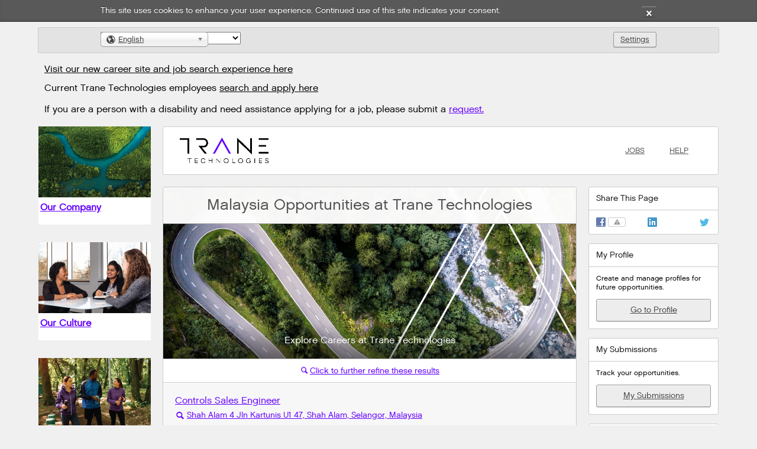

--- FILE ---
content_type: text/html;charset=UTF-8
request_url: https://ttcareers.referrals.selectminds.com/location/malaysia-opportunities-at-trane-technologies-727
body_size: 51376
content:
<!DOCTYPE html>
<!-- layout_core.shtml, landing/landing_page.shtml -->

<!--[if lt IE 7 ]>
<html xmlns="http://www.w3.org/1999/xhtml" xmlns:og="http://ogp.me/ns#" xmlns:fb="http://www.facebook.com/2008/fbml" lang="en" class="ie ie6">
<![endif]-->
<!--[if IE 7 ]>
<html xmlns="http://www.w3.org/1999/xhtml" xmlns:og="http://ogp.me/ns#" xmlns:fb="http://www.facebook.com/2008/fbml" lang="en" class="ie ie7">
<![endif]-->
<!--[if IE 8 ]>
<html xmlns="http://www.w3.org/1999/xhtml" xmlns:og="http://ogp.me/ns#" xmlns:fb="http://www.facebook.com/2008/fbml" lang="en" class="ie ie8">
<![endif]-->
<!--[if IE 9 ]>
<html xmlns="http://www.w3.org/1999/xhtml" xmlns:og="http://ogp.me/ns#" xmlns:fb="http://www.facebook.com/2008/fbml" lang="en" class="ie ie9">
<![endif]-->
<!--[if gt IE 9]>
<html xmlns="http://www.w3.org/1999/xhtml" xmlns:og="http://ogp.me/ns#" xmlns:fb="http://www.facebook.com/2008/fbml" lang="en" class="ie">
<![endif]-->
<!--[if !IE]><!-->
<html xmlns="http://www.w3.org/1999/xhtml" xmlns:og="http://ogp.me/ns#" xmlns:fb="http://www.facebook.com/2008/fbml" lang="en">
<!--<![endif]-->

<head>
	<meta http-equiv="Content-Type" content="text/html; charset=utf-8">
	<meta http-equiv="X-UA-Compatible" content="IE=edge" />
	<meta name="viewport" id="viewport" content="width=device-width, initial-scale=1, minimum-scale=1, maximum-scale=1, user-scalable=no" />

	
	
	
		<title>Malaysia Opportunities at Trane Technologies</title>
		<link rel="canonical" href="https://ttcareers.referrals.selectminds.com/location/malaysia-opportunities-at-trane-technologies-727"/>
		<meta name="description" content="Explore Careers at Trane Technologies" />
		<meta property="og:url" content="https://ttcareers.referrals.selectminds.com/location/malaysia-opportunities-at-trane-technologies-727" />
		<meta property="og:title" content="Malaysia Opportunities at Trane Technologies" />
		<meta property="og:type" content="article" />
		<meta property="og:description" content="Explore Careers at Trane Technologies" />
		<meta property="og:image" content="https://ttcareers.referrals.selectminds.com/media/client_2_s2_r4_v1582861151899_main.png" />
		<meta property="og:site_name" content="Career and Referral" />
		<meta property="fb:app_id" content="424294791071076"/>
	
	

	<link rel="stylesheet" href="/styles/core.css?v=apptss.2025.PRD.3.1.11" type="text/css" />
	<link rel="stylesheet" href="/styles/landing_page.css?v=apptss.2025.PRD.3.1.11" type="text/css" />
	<link rel="stylesheet" href="/site_css" type="text/css" />

	<style type="text/css">
		/*Branding.css*/

/*position Alignment */

/*Font Setup*/

@font-face
{
    font-family:LondonNineteenSixty;
    src:url('/media/images/Fonts/Chalet-LondonSixty.woff');
}

* {
    font-family: LondonNineteenSixty !important;
}


.desktop #boilerplate_wrapper {
 width: 1190px;
    position:relative;
  min-height: 100vh;
    display: flex;
} 

body.desktop #container {
    width: 960px;
    float: left;
}

.desktop #header_modular {
   
    margin-left: 20px;
}

#header_container #nav_key_hldr #header_content
{
    float: right;
}

.desktop #sideBranding {
    float: left;
    margin-left: 20px;
    margin-top: 20px;
    width: 190px;
}

.desktop #topBranding
{
       margin:auto;
    margin-top:10px;
    width: 1150px;
    display:block;
}


/*Header Setting */
body.desktop #header_settings {
  
 margin:auto;
 margin-top:10px;
    width: 1150px;
    display:block;
    
}

body.desktop #header_settings #header_settings_container {
    width: 1150px;
     margin:auto;
    
}




/*Footer*/

body.desktop #footer_modular {
    clear: both;

    
}

.desktop #footer_modular {
  position:absolute;
  bottom:-100px;
  margin: auto;
  /*margin-left: 10%;*/
  right: 0;
  left: 0px;
    width:1150px;
    border-bottom: none;

}

#footer_modular .footer_container .footer_copyright
{
    display:none;
}

/**Custom Footer**/	
.desktop #bottomBranding
{
    display: block;
    width: 1150px;
    margin: auto;
    margin-top:100px;
    margin-bottom:5px;
        padding:10px 0px 20px 0px;
background-color: white;
    font-size:13px;
    border: 1px solid #ccc;
    border-top:none;
}

.desktop #bottomBranding p
{
    padding: 5px;
    margin: 5px;
}

.mobile #bottomBranding
{
    display: block;


    margin-top:0px;
    margin-bottom:5px;
        padding:10px 5px 20px 5px;
background-color: white;
    font-size:12px;
    border: 1px solid #ccc;
    border-top:none;
}

.mobile #bottomBranding p
{
    padding: 5px;
    margin: 5px;
}


.job_list_row .learn_more_btn {
    
    border: 2px solid #FFFFFF;
    color: #6400FF;
    background-color: #ffffff;
   
}

.job_list_row .learn_more_btn:hover {
    background-color: #ffffff;
    border-color: #FFFFFF;
    color: #6400FF;
}

a{
    text-decoration:underline !important;
}

a:hover{
    text-decoration:none !important;;
}

.subnav #subnav_area #subnav_hldr .nav_item a .nav_txt,
#header_modular #header_container #nav_key_hldr #nav_hldr #main_nav .nav_item a:hover span.nav_txt
{

    display: block;
    border-bottom: none;

}

.InternalLogin {
    box-sizing: border-box;
    width: 100%;

}


.InternalLogin #sso_login_text,
.InternalLogin #sso_login_text a
{
    color:black;
}

.InternalLogin #sso_login_text a
{
    text-decoration: underline;
}

.InternalLogin #sso_login_text a:hover
{
    text-decoration: none;
}

#content .content_body .content_header .subtitle .flg_hldr
{
    top:0px;
}


.job_list_row .jlr_right_hldr .flg_hldr .hot_flg,
.job_list_row .jlr_right_hldr .flg_hldr .hot_flg.priority_on,
#content .content_body .content_header .subtitle .flg_hldr .hot_flg,
#content .content_body .content_header .subtitle .flg_hldr .hot_flg.priority_on
{
border-color: #0AD2AF;
color:white;
background-color:#0AD2AF;
}

.job_list_row .jlr_right_hldr .flg_hldr .new_flg,
#content .content_body .content_header .subtitle .flg_hldr .new_flg {
    border-color: #FF8C00;
color:white;
background-color:#FF8C00;
}

.registered #topBranding .InternalLogin
{
 display:none;   
}

#portal_promo.promo .promo_container .promo_buttons {

    width: auto;
    float: right;
    margin: -5%;
 
}

#portal_promo.promo .promo_container .promo_buttons .jFacebookPostBtn ,
#portal_promo.promo .promo_container .promo_buttons .jReferralLink

{
    width: 250px;
    float: right;
  margin: -16% 2% 19% 20%;
 

 
}



/*SideBar*/

#IRC-sidebar-wrap .IRC-sidebar-module
{
  padding-bottom: 30px
}

#IRC-sidebar-wrap .IRC-sidebar-module a
{
  display: grid;
 
 

}

#IRC-sidebar-wrap .IRC-sidebar-module a img
{
        max-width:190px;
    max-height:200px;
    display:block;
}

#IRC-sidebar-wrap .IRC-sidebar-module a:hover
{
  box-shadow: 0 8px 16px 0 rgba(0,0,0,0.2);

}

#IRC-sidebar-wrap .IRC-sidebar-module span
{
  padding:10px 0 20px 3px;

  background: white;
font-weight: bold;
  
}

#irc-header-wrap #irc-header-inner #irc-header-logos
{
   margin:auto;
    margin-top:10px;
    width: 1150px;
    display:block;
    background: #f0f0f0;;
        height:90px
  
    
}

#irc-header-wrap #irc-header-inner #irc-header-logos img
{
 padding:20px 0px 10px 40px;
    width: 200px;
        height:50px
    
}

#irc-header-wrap #irc-header-inner #irc-header-logos .MainLogo
{
 padding-left:0px;
}

.desktop #topBranding .InternalLogin
{
    margin:20px 0px 20px 10px;
}

.firefox #container #content
{
    padding-right: 0px;
}



.mobile #topBranding #irc-header-wrap
{
    display: none;
}

.mobile #topBranding .InternalLogin
{
    padding-top: 120px;
}

body.mobile #container
{
    margin-top: 0px;
}

.registered.mobile #container
{
    margin-top: 96px;
}

body.mobile #category_page_tiles {
    padding: 0px 0px;
}


	
	
	

/*DICT.branding.styles.advanced_css*/
.job_list_row .learn_more_btn {
    border: 2px solid #FFFFFF;
    color: #6400FF;
    background-color: #ffffff;
}

.job_list_row .learn_more_btn:hover {
    background-color: #FFFFFF;
    border: 2px solid #FFFFFF;
    color: #6400FF;
}








	</style>

	<style id="antiClickjacking">body{display:none !important;}</style>
	<script type="text/javascript">
	(function(){
		var fbMatcher = /^https?:\/\/[a-z0-9.]*facebook.com/i;
		if( !(top != self && !fbMatcher.test(document.referrer)) ){
			var antiClickJack = document.getElementById('antiClickjacking');
			antiClickJack.parentNode.removeChild(antiClickJack);
		}
	})();
	</script>

	 <script type="text/javascript">
	var TVAPP = TVAPP || {}; // There can only be ONE.
	TVAPP.property = {
		version_num: "apptss.2025.PRD.3.1.11",
		client_name: "Trane Technologies",
		client_base_domain: "ircareers.referrals.selectminds.com",
		default_locale_id: "0",
		site_name: "https://ttcareers.referrals.selectminds.com",
		site_mode: "3",
		site_cookie_acceptance: 'banner',
		site_prefix: "https://ttcareers.referrals.selectminds.com",
		site: {
			id: "2",
			short_name: "default676"
		},
		
			facebook_app_id: "424294791071076",
			facebook_permissions: "email",
		
		
			linkedin_api_key: "860ddyd7uvwoai",
			
		
		
		channels: {
			available:true,
			facebook:true,
			twitter:true,
			linkedin:true,
			weibo:false
		},
		
		
		weibo_lite: true,
		tbe_enabled: 0,
		
		referrer_name: "",
		is_trusted_referrer: "20",
		user_id: "2",
		user_info: {"active_user_name":"Guest User","email":"","TEEAccountExists":"20","registration_status":"unregistered","is_guest":"true","locale_id":"0","user_id":"2","vanity_referrer_code_uri_prefix":"","session_id":"975632d3ce82a105c511c68491748d53dd55355c1e67b791e01e979cb30cac3f.irc.phxc3c-app-001.a.phxc.oraclevcn.com","channel_info":[]},
		likely_user_info: {"active_user_name":"Guest User","email":"","TEEAccountExists":"20","registration_status":"unregistered","is_guest":"true","locale_id":"0","user_id":"2","vanity_referrer_code_uri_prefix":"","session_id":"975632d3ce82a105c511c68491748d53dd55355c1e67b791e01e979cb30cac3f.irc.phxc3c-app-001.a.phxc.oraclevcn.com","channel_info":[]},
		client_domains: "tranetechnologies.com|trane.com|ThermoKing.com|americanstandardair.com|ap.thermoking.com|asdealernet.com|comfortsuite.com|eu.thermoking.com|frigoblock.com|frigoblock.de|mytranecontrols.com|nexiahome.com|premierairsystems.com|thermocold.it|trane.fr|tranesupply.com|irco.com|oracle.com|thermoking.com",
		
		geoSearch: {
			accuracyLimit:25000,
			radius: {
				'userControl':1,
				'metric':0,
				'default':50
			}
		},
		
		findGeoLocation: true,
		keyword_auto_suggest_num_results: 5,
		job_apply_allow_employee: 1,
		
		session_locale_id: '0',
		
		
		
		
		referral_community_status: "20",
		referrer_code_prefix: "",
		cookie_prefix: "ORA_OTSS",
		date_format: "mm/dd/yy",
        TEE: {
            TaleoAPIUrl: "https://ttcareers.taleo.net",
            OpenNewWindow: (0 == 1)
        },
        Applicant: {
            FirstName : "",
            LastName : "",
            EmailAddress : ""
        },
        session_inactive_interval : "1800",
        session_remainder_interval : "1500",
        db_yes_value: "10",
        db_no_value: "20",
        job_details_editor_max_fields: "20",
        automated_email_confirm: "1"
	};
</script>


	<!--[if lt IE 9]>
	<script src="/html5shiv.js"></script>
	<![endif]-->

	
	
		<script type="text/javascript" src="/js-dict?v=202308290339_0"></script>
	

	
		<script type="text/javascript">
			var customJS = function(){
				

 
			};
		</script>
	

	<link rel="image_src" href="https://ttcareers.referrals.selectminds.com/media/client_2_s2_r4_v1582861151899_main.png" />
	<link rel="icon" type="image/x-icon" href="https://ttcareers.referrals.selectminds.com/media/client_11_s2_r9_v1583758068146_main.png" />

	

</head>
<body id="location_malaysia-opportunities-at-trane-technologies-727" class="center_aligned_side modular landing_page custom-job-detail likely_registered">
  <input type = "hidden" name="tsstoken" id = "tsstoken" value ="LQds/m3Ud5UzYXVlUS21hxa3GqLR7rqFuvnx/IaSLYM="/>
	

    <script type="text/javascript" src="/teeintegration/detect_nested_iframe.js"></script>
	<script type="text/javascript" src="/detectWidthOrientation.js"></script>

	<div id="fb-root"></div>
	<iframe id="jBlankFrame" frameborder="0" style="display: none; height: 0; width: 0;"></iframe>

	

	

	
		<div id="persona_editor" class="jUserRefreshArea">
			


	


		</div>
	

	

	
	
	<div id="header_settings" class="jUserRefreshArea">
	<div id="header_settings_container">
	
		<div id="header_settings_language">
			<div class="entypo globus" alt="View in Language / Locale:" title="View in Language / Locale:">&#127758;</div>

			
			
				
				<select id="picklist_language_bar" class="locale_select jHeaderLocaleSelect" data-dropdownType="Language Selector">
					
						<option value="0" selected>English</option>
					
						<option value="5" >Français (France)</option>
					
						<option value="6" >Italiano</option>
					
						<option value="7" >Deutsch</option>
					
						<option value="15" >Español</option>
					
						<option value="16" >Português (Brasil)</option>
					
						<option value="17" >Čeština</option>
					
						<option value="20" >Nederlands</option>
					
						<option value="32" >ไทย</option>
					
						<option value="40" >日本語</option>
					
						<option value="41" >한국어</option>
					
						<option value="42" >中文(中国)</option>
					
						<option value="50" >Français</option>
					
				</select>
				
			
			
			

			<div class="job_lang_disabled_msg jJobLangDisabledMsg"><span class="entypo">&#59141;</span> This job posting isn't available in all website languages</div>
		</div>
	

	
	
		<div id="key_hldr" class="guest_key_hldr">

	<div id="main_key">
		

		
			
			
			
			
				
					<div id="key_name_hldr">
						<a href="#" id="jKeyName" class="user_drop_area" tabindex="0" aria-haspopup="true">
							<span class="key_menu_icn"></span>
							<p class="key_name jHeaderSettingsBtn">Settings</p>
						</a>
					</div>
				
			
		

	</div>

</div>

	
</div>

</div>


	<div id="topBranding">
		<div>
<div class="InternalLogin">
	<p id="sso_login_text"><a href="https://careers.tranetechnologies.com" id="sso_link" rel="nofollow nofollow nofollow nofollow nofollow"><u>Visit our new career site and job search experience here</u></a>
	</p> 
 <br />
	<p id="sso_login_text">Current Trane Technologies employees <a href="http://ttcareers.referrals.selectminds.com/?sso_oif=true" id="sso_link" rel="nofollow nofollow nofollow nofollow">search and apply here</a>
	</p>
</div>
</div>
<div>
<div class="Disability">
	<p id="disability_request_text">  If you are a person with a disability and need assistance applying for a job, please submit a <a href="mailto:SpecialAssistance_EnterpriseTalentAcquisition@tranetechnologies.com" id="request_link" rel="nofollow nofollow nofollow nofollow nofollow">request.</a>
	</p>
</div></div>
	</div>


<div id="boilerplate_wrapper">
	
		<div id="sideBranding" class="responsive_hide">
			<div id="IRC-sidebar-wrap">
	<div class="IRC-sidebar-module">
	<a class="card" href="https://tranetechnologies.com/en/index/company.html">
	<img src="/media/images/OurCompany-190x120.png" />
	<span class="container">Our Company</span></a>
	</div>
		<div class="IRC-sidebar-module">
	<a href="https://tranetechnologies.com/en/index/careers/our-culture.html"><img src="/media/images/OurCulture-190x120.png" />
	<span>Our Culture</span></a>
	</div>
	<div class="IRC-sidebar-module">
	<a href="https://tranetechnologies.com/en/index/careers/benefits.html"><img src="/media/images/OurBenefits_190x120.png" />
	<span>Our Company Benefits</span></a>
	</div>
		<div class="IRC-sidebar-module">
	<a href="https://tranetechnologies.com/en/index/sustainability.html"><img src="/media/images/Sustainability-190x120.png" />
	<span>Sustainability</span></a>
	</div>
</div>
		</div>
	

	<div id="body_wrapper">
	
	
	
	
	
		
		
		
			<div id="header_modular" class="jHeader">
	<div id="header_container">
		<div class="menu_toggle_hldr">
			<div id="jMenuToggle" class="menu_toggle">
				&#9776;
			</div>
		</div>
		
		<div id="logo_hldr">
			<div class="logo">
				
					<div id="logo_inner">
						<a href="https://ttcareers.referrals.selectminds.com/">
							<img src="https://ttcareers.referrals.selectminds.com/media/client_3_s2_r0_v1582861130950_main.png" alt="Career and Referral" class="logo_img">
						</a>
					</div>
				
				
			</div>
		</div>

		<div id="menu_toggle_hldr_cat">
			<div id="jMenuShareToggle" class="menu_toggle">
				&#59157;
			</div>
		</div>
	

		<div id="nav_key_hldr">
			<div id="header_content" class="jUserRefreshArea">
				<div id="nav_hldr">
	<ul id="main_nav">
		
		
			<li class="nav_item">
				<a href="https://ttcareers.referrals.selectminds.com/" class="nav_jobs font_nav">
					<span class="nav_txt">Jobs</span>
				</a>
			</li>
			<li class="nav_item">
				<a href="https://ttcareers.referrals.selectminds.com/info/help" class="nav_help font_nav">
					<span class="nav_txt">Help</span>
				</a>
			</li>
			

			

			

			
		
		

		
		

		
	</ul>
</div>

<!-- Removed header_key_holder include -->

			</div>
		</div>
	</div>
</div>

		
				
	
	
	<div id="container">
		<div class="jBlockRegion block_region full-width" data-page="landing_page" data-area="top" data-instance="727">
	
	
	<div class="block module bid-4797" data-name="landingpage_promo" data-id="4797">
		<input type="hidden" class="jUserRefreshBlock jBlockContext" value="LandingPage.id=727" />








	
		
		
	




	</div>
	
	
</div>

<div class="content_wrapper">
	<section id="content" class="category_landing">
		<input type="hidden" id="jLandingPageId" value="727" />
		<input type="hidden" id="jLandingPageAlias" value="malaysia-opportunities-at-trane-technologies-727" />
		<input type="hidden" id="jLandingPageType" value="location" />
		<input type="hidden" id="jSearchId" value="3821096" />
		<input type="hidden" id="jShortUrl" value="http://j.rfer.us/IRCH.FE44" />

		<div class="jBlockRegion block_region" data-page="landing_page" data-area="content_top" data-instance="727">
			
			
			
		</div>

		<div id="category_landing_content" class="content_body">
			<div class="content_header">
				<input type="hidden" id="jBlurSetting" value="0" />
				<h1 id="mobileOnlyCategoryTitle">Malaysia Opportunities at Trane Technologies</h1>
				<div id="landingpage_video" class="jVideoRefresh category_video">
					<input type="hidden" id="jVideoRefreshContextId" class="jContextData" data-name="VideoLink.id" value="" />
<input type="hidden" class="jContextData" data-name="LandingPage.id" value="727" />

<input type="hidden" id="jSource" value="" />
<input type="hidden" id="jSourceId" value="" />
<input type="hidden" id="jVideoUrl" value="" />
<div id="jMediaArea" class="media_area">
	<div class="media_thumb_holder">
		<div id="jMediaThumb" class="media_thumb" style="background-image:url('https://ttcareers.referrals.selectminds.com/media/client_8_s2_r6_v1582861545013_main.png');"></div>
		<div id="jMediaBlur" class="media_blur"></div>
	</div>
	<div class="media_overlay">
		<div class="title_holder">
			<h1 id="jPageTitle">Malaysia Opportunities at Trane Technologies</h1>
			
		</div>
		
		
		<div class="description_holder">
			<div class="description_area">
				<div id="jMediaDescription" class="descrip_text font_header_light">Explore Careers at Trane Technologies</div>
				
			</div>
		</div>
	</div>
</div>



				</div>
			</div>
			<div id="jobs_list">
				<div class="page_inputs">
					<input type="hidden" id="jNumPages" value="1" name="num_pages">
					<input type="hidden" id="jPageIndex" value="1" name="page_index">
				</div>
				<div id="job_results_list_hldr">
					
	

	
	

	
	<div class="refine_search_link"><a href="https://ttcareers.referrals.selectminds.com/landing-pages/727/jobs-matching-location"><span class="entypo icon">&#128269;</span>Click to further refine these results</a></div>
	

	
	<input type="hidden" id="jNumPagesInit" value="1.0" name="num_pages_init">
	

	
		<div id="job_list_82452" class="job_list_row jlr_Odd new">

			<div class="jlr_right_hldr">
				<div class="jlr_title">
					<div class="flg_hldr">
						

						
							<!-- new flag -->
							
								
									
								
							

							

							

							<!-- hot flag -->
							
								
							

							

							
						
					</div>

					<p><a href="https://ttcareers.referrals.selectminds.com/jobs/controls-sales-engineer-82452" class="job_link font_bold">Controls Sales Engineer</a></p>
					<p class="jlr_location">
						<a href="https://ttcareers.referrals.selectminds.com/jobs/82452/other-jobs-matching/location-and-category" class="location jTooltip" data-title="See Sales jobs in Shah Alam 4 Jln Kartunis U1 47, Shah Alam, Selangor, Malaysia, Malaysia"><span class="loc_icon entypo">&#128269;</span>Shah Alam 4 Jln Kartunis U1 47, Shah Alam, Selangor, Malaysia</a>
					</p>
				</div>

				<div class="jlr_content">
					<div class="jlr_content_half jlr_content_left">
						<p class="jlr_description">At Trane TechnologiesTM and through our businesses including Trane® and Thermo King®, we create innovative climate solutions for buildings, homes,...</p>
					</div>

					<div class="jlr_content_half jlr_content_right">
						
							<p class="jlr_preferred_field job_external_id">
								<span class="jlr_label"><span class="job_icon entypo"></span></span>
								<span class="jlr_value font_bold job_external_id"><span class="field_value">2506960</span> <span class="field_label">Requisition #</span></span>
							</p>
						
						
							<p class="jlr_secondary_preferred_field job_total_views">
								<span class="jlr_label"><span class="job_icon entypo"></span></span>
								<span class="jlr_value font_bold job_total_views"><span class="field_value">2103</span> <span class="field_label">Total Views</span></span>
							</p>
						
						<a href="https://ttcareers.referrals.selectminds.com/jobs/controls-sales-engineer-82452" class="learn_more_btn">Learn More</a>
					</div>
				</div> <!-- jlr_content -->

			</div>

		</div>
	
		<div id="job_list_82455" class="job_list_row jlr_Even new">

			<div class="jlr_right_hldr">
				<div class="jlr_title">
					<div class="flg_hldr">
						

						
							<!-- new flag -->
							
								
									
								
							

							

							

							<!-- hot flag -->
							
								
							

							

							
						
					</div>

					<p><a href="https://ttcareers.referrals.selectminds.com/jobs/sales-support-engineer-82455" class="job_link font_bold">Sales Support Engineer</a></p>
					<p class="jlr_location">
						<a href="https://ttcareers.referrals.selectminds.com/jobs/82455/other-jobs-matching/location-and-category" class="location jTooltip" data-title="See Sales jobs in Shah Alam 4 Jln Kartunis U1 47, Shah Alam, Selangor, Malaysia, Malaysia"><span class="loc_icon entypo">&#128269;</span>Shah Alam 4 Jln Kartunis U1 47, Shah Alam, Selangor, Malaysia</a>
					</p>
				</div>

				<div class="jlr_content">
					<div class="jlr_content_half jlr_content_left">
						<p class="jlr_description">At Trane TechnologiesTM and through our businesses including Trane® and Thermo King®, we create innovative climate solutions for buildings, homes,...</p>
					</div>

					<div class="jlr_content_half jlr_content_right">
						
							<p class="jlr_preferred_field job_external_id">
								<span class="jlr_label"><span class="job_icon entypo"></span></span>
								<span class="jlr_value font_bold job_external_id"><span class="field_value">2506959</span> <span class="field_label">Requisition #</span></span>
							</p>
						
						
							<p class="jlr_secondary_preferred_field job_total_views">
								<span class="jlr_label"><span class="job_icon entypo"></span></span>
								<span class="jlr_value font_bold job_total_views"><span class="field_value">2095</span> <span class="field_label">Total Views</span></span>
							</p>
						
						<a href="https://ttcareers.referrals.selectminds.com/jobs/sales-support-engineer-82455" class="learn_more_btn">Learn More</a>
					</div>
				</div> <!-- jlr_content -->

			</div>

		</div>
	
		<div id="job_list_82454" class="job_list_row jlr_Odd new">

			<div class="jlr_right_hldr">
				<div class="jlr_title">
					<div class="flg_hldr">
						

						
							<!-- new flag -->
							
								
									
								
							

							

							

							<!-- hot flag -->
							
								
							

							

							
						
					</div>

					<p><a href="https://ttcareers.referrals.selectminds.com/jobs/sales-engineer-unitary-82454" class="job_link font_bold">Sales Engineer - Unitary</a></p>
					<p class="jlr_location">
						<a href="https://ttcareers.referrals.selectminds.com/jobs/82454/other-jobs-matching/location-and-category" class="location jTooltip" data-title="See Sales jobs in Shah Alam 4 Jln Kartunis U1 47, Shah Alam, Selangor, Malaysia, Malaysia"><span class="loc_icon entypo">&#128269;</span>Shah Alam 4 Jln Kartunis U1 47, Shah Alam, Selangor, Malaysia</a>
					</p>
				</div>

				<div class="jlr_content">
					<div class="jlr_content_half jlr_content_left">
						<p class="jlr_description">At Trane TechnologiesTM and through our businesses including Trane® and Thermo King®, we create innovative climate solutions for buildings, homes,...</p>
					</div>

					<div class="jlr_content_half jlr_content_right">
						
							<p class="jlr_preferred_field job_external_id">
								<span class="jlr_label"><span class="job_icon entypo"></span></span>
								<span class="jlr_value font_bold job_external_id"><span class="field_value">2506956</span> <span class="field_label">Requisition #</span></span>
							</p>
						
						
							<p class="jlr_secondary_preferred_field job_total_views">
								<span class="jlr_label"><span class="job_icon entypo"></span></span>
								<span class="jlr_value font_bold job_total_views"><span class="field_value">2075</span> <span class="field_label">Total Views</span></span>
							</p>
						
						<a href="https://ttcareers.referrals.selectminds.com/jobs/sales-engineer-unitary-82454" class="learn_more_btn">Learn More</a>
					</div>
				</div> <!-- jlr_content -->

			</div>

		</div>
	
		<div id="job_list_83063" class="job_list_row jlr_Even new">

			<div class="jlr_right_hldr">
				<div class="jlr_title">
					<div class="flg_hldr">
						

						
							<!-- new flag -->
							
								
									
								
							

							

							

							<!-- hot flag -->
							
								
							

							

							
						
					</div>

					<p><a href="https://ttcareers.referrals.selectminds.com/jobs/product-marketing-leader-83063" class="job_link font_bold">Product Marketing Leader</a></p>
					<p class="jlr_location">
						<a href="https://ttcareers.referrals.selectminds.com/jobs/83063/other-jobs-matching/location-and-category" class="location jTooltip" data-title="See Product Management jobs in Shah Alam 4 Jln Kartunis U1 47, Shah Alam, Selangor, Malaysia, Malaysia"><span class="loc_icon entypo">&#128269;</span>Shah Alam 4 Jln Kartunis U1 47, Shah Alam, Selangor, Malaysia</a>
					</p>
				</div>

				<div class="jlr_content">
					<div class="jlr_content_half jlr_content_left">
						<p class="jlr_description">At Trane TechnologiesTM and through our businesses including Trane® and Thermo King®, we create innovative climate solutions for buildings, homes,...</p>
					</div>

					<div class="jlr_content_half jlr_content_right">
						
							<p class="jlr_preferred_field job_external_id">
								<span class="jlr_label"><span class="job_icon entypo"></span></span>
								<span class="jlr_value font_bold job_external_id"><span class="field_value">2600126</span> <span class="field_label">Requisition #</span></span>
							</p>
						
						
							<p class="jlr_secondary_preferred_field job_total_views">
								<span class="jlr_label"><span class="job_icon entypo"></span></span>
								<span class="jlr_value font_bold job_total_views"><span class="field_value">199</span> <span class="field_label">Total Views</span></span>
							</p>
						
						<a href="https://ttcareers.referrals.selectminds.com/jobs/product-marketing-leader-83063" class="learn_more_btn">Learn More</a>
					</div>
				</div> <!-- jlr_content -->

			</div>

		</div>
	
		<div id="job_list_83061" class="job_list_row jlr_Odd new">

			<div class="jlr_right_hldr">
				<div class="jlr_title">
					<div class="flg_hldr">
						

						
							<!-- new flag -->
							
								
									
								
							

							

							

							<!-- hot flag -->
							
								
							

							

							
						
					</div>

					<p><a href="https://ttcareers.referrals.selectminds.com/jobs/rental-leader-83061" class="job_link font_bold">Rental Leader</a></p>
					<p class="jlr_location">
						<a href="https://ttcareers.referrals.selectminds.com/jobs/83061/other-jobs-matching/location-and-category" class="location jTooltip" data-title="See Service jobs in Shah Alam 4 Jln Kartunis U1 47, Shah Alam, Selangor, Malaysia, Malaysia"><span class="loc_icon entypo">&#128269;</span>Shah Alam 4 Jln Kartunis U1 47, Shah Alam, Selangor, Malaysia</a>
					</p>
				</div>

				<div class="jlr_content">
					<div class="jlr_content_half jlr_content_left">
						<p class="jlr_description">At Trane TechnologiesTM and through our businesses including Trane® and Thermo King®, we create innovative climate solutions for buildings, homes,...</p>
					</div>

					<div class="jlr_content_half jlr_content_right">
						
							<p class="jlr_preferred_field job_external_id">
								<span class="jlr_label"><span class="job_icon entypo"></span></span>
								<span class="jlr_value font_bold job_external_id"><span class="field_value">2600125</span> <span class="field_label">Requisition #</span></span>
							</p>
						
						
							<p class="jlr_secondary_preferred_field job_total_views">
								<span class="jlr_label"><span class="job_icon entypo"></span></span>
								<span class="jlr_value font_bold job_total_views"><span class="field_value">209</span> <span class="field_label">Total Views</span></span>
							</p>
						
						<a href="https://ttcareers.referrals.selectminds.com/jobs/rental-leader-83061" class="learn_more_btn">Learn More</a>
					</div>
				</div> <!-- jlr_content -->

			</div>

		</div>
	
		<div id="job_list_83062" class="job_list_row jlr_Even new">

			<div class="jlr_right_hldr">
				<div class="jlr_title">
					<div class="flg_hldr">
						

						
							<!-- new flag -->
							
								
									
								
							

							

							

							<!-- hot flag -->
							
								
							

							

							
						
					</div>

					<p><a href="https://ttcareers.referrals.selectminds.com/jobs/sale-engineer-unitary-83062" class="job_link font_bold">Sale Engineer - Unitary</a></p>
					<p class="jlr_location">
						<a href="https://ttcareers.referrals.selectminds.com/jobs/83062/other-jobs-matching/location-and-category" class="location jTooltip" data-title="See Sales jobs in Shah Alam 4 Jln Kartunis U1 47, Shah Alam, Selangor, Malaysia, Malaysia"><span class="loc_icon entypo">&#128269;</span>Shah Alam 4 Jln Kartunis U1 47, Shah Alam, Selangor, Malaysia</a>
					</p>
				</div>

				<div class="jlr_content">
					<div class="jlr_content_half jlr_content_left">
						<p class="jlr_description">At Trane TechnologiesTM and through our businesses including Trane® and Thermo King®, we create innovative climate solutions for buildings, homes,...</p>
					</div>

					<div class="jlr_content_half jlr_content_right">
						
							<p class="jlr_preferred_field job_external_id">
								<span class="jlr_label"><span class="job_icon entypo"></span></span>
								<span class="jlr_value font_bold job_external_id"><span class="field_value">2506958</span> <span class="field_label">Requisition #</span></span>
							</p>
						
						
							<p class="jlr_secondary_preferred_field job_total_views">
								<span class="jlr_label"><span class="job_icon entypo"></span></span>
								<span class="jlr_value font_bold job_total_views"><span class="field_value">209</span> <span class="field_label">Total Views</span></span>
							</p>
						
						<a href="https://ttcareers.referrals.selectminds.com/jobs/sale-engineer-unitary-83062" class="learn_more_btn">Learn More</a>
					</div>
				</div> <!-- jlr_content -->

			</div>

		</div>
	


				</div>
			</div>
		</div>

		<div class="jBlockRegion block_region" data-page="landing_page" data-area="content_bottom" data-instance="727">
			
			
			
		</div>

	</section>

	<aside id="right_bar" class="jFixSidebar">
		<div id="right_holder" class="jBlockRegion block_region" data-page="landing_page" data-area="right_column" data-instance="727">
			
			
			<div class="block module bid-4795" data-name="landing_share" data-id="4795">
				


	<input type="hidden" class="jBlockContext" value="LandingPage.id=727" />

	
	<div id="landing_share" class="capsule jBlock block_content">
	<div class="capsule_title">
		<h2 class="font_header_bold">Share This Page</h2>
	</div>
	<div class="capsule_content">
		<input type="hidden" id="jBasicPageUrl" value="https://ttcareers.referrals.selectminds.com/location/malaysia-opportunities-at-trane-technologies-727" />
		<input type="hidden" id="jSharePageUrl" value="http://j.rfer.us/IRCH.FE44" />
		<div class="share_btn_hldr">
			
				<div class="share_btn" style="width:45%">
					<a href="#" class="jSocialShare scl_net_icon fb" role="img" aria-label="facebook" data-channel="facebook" data-channel-id="100"></a>
					<div class="scl_count_hldr">
						<div id="jFBCount" class="scl_count fb" data-title="Sorry, we ran into difficulties in retrieving the Facebook share count.">&#8942;</div>
						<div class="count_tab1"></div>
					</div>
				</div>
			
			
			
				<div class="share_btn" style="width:45%">
					<a href="#" class="jSocialShare scl_net_icon li" role="img" aria-label="linkedin" data-channel="linkedin" data-channel-id="200"></a>
				</div>
			
			
			
				<div class="share_btn" style="width:10%">	
					<a href="#" class="jSocialShare scl_net_icon tw" role="img" aria-label="twitter" data-channel="twitter" data-channel-id="300"></a>
				</div>
			
			
		</div>
	</div>
</div>

	




			</div>
			
			<div class="block module bid-4792" data-name="TEE_account_profile" data-id="4792">
				


	<input type="hidden" class="jUserRefreshBlock" />
	
	
	
		
		
			<div id="tee_account_profile" class="capsule jBlock block_content">
<!--	<div id="tee_submit_profile_hldr" class="capsule"> -->
		<div class="capsule_title">
			<h2 class="font_header_bold">My Profile</h2>
		</div>
		<div class="capsule_content">
			<p>Create and manage profiles for future opportunities.</p>
			
							
				
					<a href="https://ttcareers.taleo.net/careersection/5/profile.ftl?lang=en" class="flat_btn"  ><span class="btn_txt">Go to Profile</span></a>
				
			
			
		</div>
<!-- </div> -->
</div>

		
	


			</div>
			
			<div class="block module bid-4793" data-name="TEE_account_submissions" data-id="4793">
				


	<input type="hidden" class="jUserRefreshBlock" />

	
	
		
		
			<div id="tee_account_submissions" class="capsule jBlock block_content">
<!--	<div id="tee_submit_profile_hldr" class="capsule"> -->
		<div class="capsule_title">
			<h2 class="font_header_bold">My Submissions</h2>
		</div>
		<div class="capsule_content">
			<p>Track your opportunities.</p>
			
							
				
					<a href="https://ttcareers.taleo.net/careersection/5/mysubmissions.ftl?lang=en" class="flat_btn"  ><span class="btn_txt">My Submissions</span></a>
				
			
			
		</div>
<!--	</div> -->
</div>

		
	


			</div>
			
			<div class="block module bid-4794" data-name="landing_talent_community" data-id="4794">
				
<input type="hidden" class="jUserRefreshBlock jBlockContext" value="LandingPage.id=727" />






	
		
		
		
			
			
			
			
			
			
				
			
				
					<div id="landing_talent_community" class="capsule jBlock block_content">
	<div class="capsule_title">
		<h2 class="font_header_bold">Sign Up for Job Alerts</h2>
	</div>
	<div class="capsule_content">
		<p>Not ready to apply? Take a minute to sign up to receive notifications on opportunities that match your interests.</p>
		
			
			
				<button id="jCommunityModal" class="flat_btn" data-location-id="|583|584|585|952|1008|1379|1397|1424|1439|1461|1502|1512|1557|1567|1142|1145|1147|1190|1209|1226|1257|1332|1334|1783|1654|1655|1662|1681|2525|2526|2802|2833|2855|2919|2920|3166|3352|3354|3390|3391|3382|3383|" aria-haspopup="true"><span class="flat_btn_icn users_icn entypo">&#xe79b;</span><span class="btn_txt">Sign Up Now</span></button>
			
		
		
	</div>
</div>

				
				
			
			
			
			
			
			
		
	




			</div>
			
			<div class="block module bid-4796" data-name="landing_sjd_channels" data-id="4796">
				


<input type="hidden" class="jBlockContext" value="LandingPage.id=727" />




	
	







			</div>
			
			
		</div>
	</aside>

	<div class="return_holder jReturnTop">
		<a href="#" class="return_top font_nav"><span class="entypo up_icn">&#59227;</span>Back to Top</a>
	</div>
</div>

<script type="text/javascript" src="/LAB.min.js"></script>
<script>
	var jsQueue = $LAB
	// load and initialize jQuery (local or google cdn)
	.script('/jquery/jquery-3.7.1.min.js')
	.wait(function() {
		j$ = jQuery.noConflict();
		window.FB = false;
	})
	// load all global plugins
	.script("/plugins/jquery-ui-1.14.0.custom.min.js")
	.script("/plugins/json2.js")
	.script("/plugins/bootstrap/bootstrap-popover.js")
	.script("/plugins/jquery.colorbox.min.js")
	.script("/plugins/jquery.easing.1.3.js")
	.script("/plugins/jquery.history.js")
	.script("/plugins/jquery.detectmobilebrowser.js").wait()
	.script("/plugins/chosen.jquery.js")
	.script("/plugins/jquery.validate.1.21.0.min.js")
	.script("/plugins/sanitize.js")	// For contenteditable usability
	.script("/sha1.js")
	.script("/social_api.js")
    .wait(function(){
		j$.easing.def = "easeInOutQuint";
		j$.validator.setDefaults({
			escapeHtml: true,
			messages: {
				required: "This field is required.",
				remote: "Please fix this field.",
				email: "Please enter a valid email address.",
				url: "Please enter a valid URL.",
				date: "Please enter a valid date.",
				dateISO: "Please enter a valid date (ISO).",
				number: "Please enter a valid number.",
				digits: "Please enter only digits.",
				creditcard: "Please enter a valid credit card number.",
				equalTo: "Please enter the same value again.",
				accept: "Please enter a value with a valid extension.",
				maxlength: $.validator.format("Please enter no more than {0} characters."),
				minlength: $.validator.format("Please enter at least {0} characters."),
				rangelength: $.validator.format("Please enter a value between {0} and {1} characters long."),
				range: $.validator.format("Please enter a value between {0} and {1}."),
				max: $.validator.format("Please enter a value less than or equal to {0}."),
				min: $.validator.format("Please enter a value greater than or equal to {0}.")
			}
		});
	})// do not end with ";"

	// add page specific plugins and utilities here:
	.script('/plugins/jquery.blurjs.min.js')
	.script('/plugins/jquery.inlineEdit.js')
	.script("/plugins/jquery.fileupload.js")
	.wait() // do not remove
	// add global custom functions to the queue
.script("/desktop.js?v="+TVAPP.property.version_num).wait()
.script("/changePassword.js?v="+TVAPP.property.version_num)
.script("/user.js?v="+TVAPP.property.version_num)
.script("/login.js?v="+TVAPP.property.version_num)
.script("/modal.js?v="+TVAPP.property.version_num)
.script("/rfl.apply.js?v="+TVAPP.property.version_num)

	.script("/persona.js?v="+TVAPP.property.version_num)
	


.script(function() { return (TVAPP.property.fb ? "/facebook/facebook_app.js?v="+TVAPP.property.version_num : null); })
.script("/facebook_status_post.js?v="+TVAPP.property.version_num)
.wait(function(){
TVAPP.pageInit();
TVAPP.stateOnLoad();
j$(document).trigger('globalJSLoaded');
})// do not end with ";"

	// add page specific custom scripts here:
	.script("/video.js?v="+TVAPP.property.version_num)
	.script("/landing/landing_page.js?v="+TVAPP.property.version_num);
	// always end with ";"
</script>

	</div>
</div>




		<div id="footer_modular" class="jFooter">
	
	<div class="footer_container">
			
		<div class="footer_nav_hldr">
			<div class="footer_content">
				<div id="footer_content" class="jUserRefreshArea">
					<ul class="footer_nav">
	
		<li class="nav_item">
			<a href="https://ttcareers.referrals.selectminds.com/" class="nav_jobs font_nav">
				<span class="nav_txt">Jobs</span>
			</a>
		</li>
		<li class="nav_item">
			<a href="https://ttcareers.referrals.selectminds.com/info/help" class="nav_help font_nav">
				<span class="nav_txt">Help</span>
			</a>
		</li>
		<li class="nav_item">

			<a href="https://ttcareers.referrals.selectminds.com/sitemap" class="nav_sitemap font_nav">
				<span class="nav_txt">Site Map</span>
			</a>
		</li>

			

			

			

	

	
		
	

	
	

	
</ul>

				</div>
				
					
						<div class="footer_logo_hldr">
							<div class="logo">
								
									<div class="logo_inner">
										<a href="https://ttcareers.referrals.selectminds.com/">
											<img src="https://ttcareers.referrals.selectminds.com/media/client_3_s2_r0_v1582861130950_main.png"  alt="Career and Referral" class="logo_img">
										</a>
									</div>
								
								
							</div>
						</div>
					
				
			</div>
		</div>
		<div class="footer_copyright font_footer">
			&copy; <script>var d = new Date().getYear(); document.write((d < 1000) ? d + 1900 : d);</script> Career and Referral. All rights reserved.
		</div>
	</div>
</div>




</div>




	<div id="bottomBranding">
		  <div id="irc-footer">
<p>
 <a class="lang_en" href="https://www.tranetechnologies.com/en/index/privacy-policy.html" target="_blank" rel="nofollow noopener noreferrer nofollow noopener noreferrer">Privacy Policy</a>
</p>
    <p>
    Please beware of potential recruitment scams. We don't hire via Telegram.</p>
        <p>
		<i>
		© Trane Technologies plc, 2020 | 170/175 Lakeview Drive, Airside Business Park, Swords, Co. Dublin, Ireland.
		
        </i></p>
	<p>
		REGISTERED IN IRELAND WITH LIMITED LIABILITY REGISTERED NUMBER 469272 Trane Technologies is a diverse and inclusive environment. We are an equal opportunity employer and are dedicated to hiring qualified protected veterans and individuals with disabilities.
		
		</p>
    </div>
	</div>


	
	

	<div id="contentRepository" style="display: none">
	<div class="content-definition" id="register-content-definition" template="register_modal_landing" context="Usr.id=2"></div>
	<div class="content-definition" id="send-job-content-definition" template="send_job_content" context="Usr.id=2"></div>
	<div class="content-definition" id="forced-login-content-definition" template="forced_login_modal" context="Usr.id=2"></div>

	<div class="content-definition" id="activity-feed-base-content" template="activity_feed_base" context="Usr.id=2"></div>
	<div class="content-definition" id="activity-feed-self-content" template="activity_feed_self" context="Usr.id=2"></div>
	<div class="content-definition" id="location-content" template="job_location_loop" context="Usr.id=2"></div>
	<div class="content-definition" id="category-content" template="job_category_loop" context="Usr.id=2"></div>

	<div class="content-definition" id="user-location-content" template="user_location_loop" context="Usr.id=2"></div>
	<div class="content-definition" id="user-category-content" template="user_category_loop" context="Usr.id=2"></div>

	<div class="content-definition" id="header_content_def" template="header_content" context="Usr.id=2"></div>
	<div class="content-definition" id="refer_box_content_def" template="refer_box_content" context="Usr.id=2&Job.id="></div>

	<div class="content-definition" id="stat-links-table-content" template="stat-link-table" context="Usr.id=2"></div>
	<div class="content-definition" id="stat-clicks-table-content" template="stat-click-table" context="Usr.id=2"></div>
	<div class="content-definition" id="stat-candidates-table-content" template="stat-candidate-table" context="Usr.id=2"></div>
	<div class="content-definition" id="top-refer-stats-content" template="top_refer_stats"></div>

	<div class="content-definition" id="modal_images" template="modal_images" context="Usr.id=2"></div>
	<div class="content-definition" id="modal_terms" template="modal_terms" context="Usr.id=2"></div>
	<div class="content-definition" id="location_level_list" template="location_level_list" context=""></div>
	<div class="content-definition" id="job_details_editor_field_row" template="job_details_editor_field_row" context=""></div>




</div>


	<script language="javascript">

var vMinLength = "8";
var vMaxLength = "30";
var vMinNonAlpha = "0";
var vUpperLowerRequired = "true";
var vIsNotUserIdUserName = "true";
var vMinimumNumericCharacters = "1";
var vMinimumSpecialCharacters = "1";
var vMinLengthErrTxt = "Minimum number of characters in password is";
var vMaxLengthErrTxt = "Maximum number of characters in password is";
var vMinNonAlphaErrTxt = "The password must contain at least";
var vNoChangePassword = "Please fill in your new password.";
var vUpperLowerRequiredErrTxt = "The password must contain at least one uppercase letter<br />and at least one lowercase letter.";
var vNoPasswordSpace = "No spaces.";
var vIsNotUserIdUserNameErrTxt = "The new password may not be the same as your email address.";
var vMinimumNumericCharactersErrTxt = "Minimum number of numeric characters in password is";
var vMinimumSpecialCharactersErrTxt = "Minimum number of special characters in password is";

// Special groups for clients who have aditional requirements
var vSpecialGroup1    = "";
var vMinSpecialGroup1       = "";
var vMinSpecialGroup1ErrTxt = "You need 1 of the following characters [].";

var vSpecialGroup2    = "";
var vMinSpecialGroup2       = "";
var vMinSpecialGroup2ErrTxt = "You need 1 of the following characters [].";

var vSpecialGroup3    = "";
var vMinSpecialGroup3       = "";
var vMinSpecialGroup3ErrTxt = "This is where you set the error given by special group #3";

// Error Messages - optional
var vErrHeaderDefault = "Please conform to the following criteria:\n";
//var vErrFooterDefault = "FieldError.PasswordErrorFooter";

var vNoLoginPasswordTxt = "Please type in your existing password.";

var vJSDictCharacters = "characters.";  // " characters."
var vJSDictNumber = "non-alphabet character.";  // " number."
var vJSDictNumbers = "non-alphabet characters.";  // " numbers."

//"Please make sure that both of your new passwords match."
var vJSDictEquality = "Passwords must match.";

var vErrSubmitForm = "There was a problem submitting the form:";

// Error messages for registration page checks

var vRequiredField = "Please fill in this field.";
var vAtLeast = "Length must be at least ";
var vValidDateRequired = "Please fill in a valid date in this field using the format mm/dd/yyyy.";
var vEmailNotFormattedCorrectly = "Please provide a valid e-mail (e.g. person@company.com). ";
var vEmailDoesNotMatchConfirm = "Your FieldMap.Member.email and FieldMap.Member.emailConfirm do not match.";
var vNoConsent1 = "Please agree to the Privacy Policy.";
var vNoConsent2 = "Please agree to the Terms of Service.";
var vNoConsent = "Please agree to the Terms of Service.";
var vAuth1or2Required = "To verify your account, please fill out FieldMap.Member.mb_auth.auth_info1 or FieldMap.Member.mb_auth.auth_info2 with at least 4 characters.";
var vRegistrationSubmit = "FieldError.RegistrationSubmit";

</script>


	<!--[if IE]><script type="text/javascript" src="/plugins/excanvas.min.js"></script><![endif]-->

	





<div id="ga_relationship" class="jUserRefreshArea">
	<script type="text/javascript">
	function setGaRelationship() {
		var ga_relationship_name = 'unaffiliated';

		
		
		

		
			
		
		
		return ga_relationship_name;
	}
	
	function setGaReferrer(){
		var ga_referrer_relationship;
		
			
			
			
				ga_referrer_relationship = 'No referrer';
			
		
		
		return ga_referrer_relationship;
	}
</script>

</div>

<script type="text/javascript">
	var _gaq = _gaq || [];	
	
	var ga_relationship = setGaRelationship();
	
	var ga_referrer = setGaReferrer();
	
	
	_gaq.push(['_setAccount', 'G-GENQZD40PZ']);  // Site Specific Tracker
	
	_gaq.push(['_setVar',"Relationship: " + ga_relationship + " | " + ga_referrer]);
	_gaq.push(['_setCustomVar',1,'Relationship',ga_relationship,3]);
	_gaq.push(['_setCustomVar',2,'Referrer',ga_referrer,3]);
	_gaq.push(['_trackPageview', window.location.pathname]);
	
	
		_gaq.push(['aggregate._setAccount', 'UA-19128950-12']); // Aggregate Tracker
	
	
	_gaq.push(['aggregate._setDomainName', '.selectminds.com']);
	
	_gaq.push(['aggregate._setVar',"Relationship: " + ga_relationship + " | " + ga_referrer]);
	_gaq.push(['aggregate._setCustomVar',1,'Relationship',ga_relationship,3]);
	_gaq.push(['aggregate._setCustomVar',2,'Referrer',ga_referrer,3]);
	_gaq.push(['aggregate._trackPageview', window.location.pathname]);
	
	var ga_alert = "";
	
	if(ga_alert == "yes") {
		alert('Page View: ' + window.location.pathname + ' | Relationship: ' + ga_relationship + ' | Referrer: ' + ga_referrer);
	}
	
	(function() {
	  var ga = document.createElement('script'); ga.type = 'text/javascript'; ga.async = true;
	  ga.src = ('https:' == document.location.protocol ? 'https://ssl' : 'http://www') + '.google-analytics.com/ga.js';
	  var s = document.getElementsByTagName('script')[0]; s.parentNode.insertBefore(ga, s);
	})();

	function asTrackPageview(url_name) {
		
		var ga_relationship_name = setGaRelationship();
		
		var ga_referrer_relationship = setGaReferrer();
		
		_gaq.push(['_setCustomVar',1,
			'Relationship',
			ga_relationship_name,
			3
		 ]);
		_gaq.push(['_setCustomVar',2,
			'Referrer',
			ga_referrer_relationship,
			3
		 ]);
		_gaq.push(['_setVar',"Relationship: " + ga_relationship_name + " | " + ga_referrer_relationship]);
		
		_gaq.push(['aggregate._setCustomVar',1,
			'Relationship',
			ga_relationship_name,
			3
		 ]);
		_gaq.push(['aggregate._setCustomVar',2,
			'Referrer',
			ga_referrer_relationship,
			3
		 ]);
		_gaq.push(['aggregate._setVar',"Relationship: " + ga_relationship_name + " | " + ga_referrer_relationship]);
		
		if(ga_alert == "yes") {
			alert('Page View: ' +url_name + ' | Relationship: ' + ga_relationship_name + ' | Referrer: ' + ga_referrer_relationship);
		}
		
		
		_gaq.push(['_trackPageview', url_name]);
		
		_gaq.push(['aggregate._trackPageview', url_name]);
		
		//alert("Tracking Page: " + url_name);
	}

	function asTrackEvent(category, action, opt_label) {
		
		var ga_relationship_name = setGaRelationship();
		
		var ga_referrer_relationship = setGaReferrer();
		
		if(ga_alert == "yes") {
			alert('Event: ' +category +"."+ action +"."+ opt_label + ' | Relationship: ' + ga_relationship_name + ' | Referrer: ' + ga_referrer_relationship);
		}
		
		_gaq.push(['_trackEvent', category, action, opt_label]);
		
		_gaq.push(['aggregate._trackEvent', category, action, opt_label]);

		// alert("Tracking Event: " + category + " | " + action + " | " + opt_label);
	}

</script>




	<div id="overlay"></div>

	<div id="jProperty" style="display: none;">
		<label id="ShowModule.ContactUs.Email">1</label>
		<label id="ShowModule.CountryFilter">1</label>
	</div>

</body>
</html>


--- FILE ---
content_type: text/css
request_url: https://ttcareers.referrals.selectminds.com/styles/core.css?v=apptss.2025.PRD.3.1.11
body_size: 396038
content:
html,body,div,span,applet,object,iframe,h1,h2,h3,h4,h5,h6,p,blockquote,pre,a,abbr,acronym,address,big,cite,code,del,dfn,em,img,ins,kbd,q,s,samp,small,strike,strong,sub,sup,tt,var,b,u,i,center,dl,dt,dd,ol,ul,li,fieldset,form,label,legend,table,caption,tbody,tfoot,thead,tr,th,td,article,aside,canvas,details,embed,figure,figcaption,footer,header,hgroup,menu,nav,output,ruby,section,summary,time,mark,audio,video{margin:0;padding:0;border:0;font:inherit;font-size:100%;vertical-align:baseline}html{line-height:1}ol,ul{list-style:none}table{border-collapse:collapse;border-spacing:0}caption,th,td{text-align:left;font-weight:normal;vertical-align:middle}q,blockquote{quotes:none}q:before,q:after,blockquote:before,blockquote:after{content:"";content:none}a img{border:none}article,aside,details,figcaption,figure,footer,header,hgroup,menu,nav,section,summary{display:block}@font-face{font-family:'JournalRegular';src:url("/nc/fonts/journal-webfont-all.eot");src:url("/nc/fonts/journal-webfont-all.eot?#iefix") format("embedded-opentype"),url("/nc/fonts/journal-webfont-all.woff") format("woff"),url("/nc/fonts/journal-webfont-all.ttf") format("truetype"),url("/nc/fonts/journal-webfont-all.svg#JournalRegular") format("svg");font-weight:normal;font-style:normal}@font-face{font-family:'entypo';src:url("/nc/fonts/entypo.eot");src:url("/nc/fonts/entypo.eot?#iefix") format("embedded-opentype"),url("/nc/fonts/entypo.woff") format("woff"),url("/nc/fonts/entypo.ttf") format("truetype"),url("/nc/fonts/entypo.svg#entypo") format("svg");font-weight:normal;font-style:normal}@font-face{font-family:'Open Sans Light';src:url("/nc/fonts/opensans/Light/OpenSans-Light.eot?v=1.1.0");src:url("/nc/fonts/opensans/Light/OpenSans-Light.eot?#iefix&v=1.1.0") format("embedded-opentype"),url("/nc/fonts/opensans/Light/OpenSans-Light.woff2?v=1.1.0") format("woff2"),url("/nc/fonts/opensans/Light/OpenSans-Light.woff?v=1.1.0") format("woff"),url("/nc/fonts/opensans/Light/OpenSans-Light.ttf?v=1.1.0") format("truetype"),url("/nc/fonts/opensans/Light/OpenSans-Light.svg?v=1.1.0#Light") format("svg")}@font-face{font-family:'Open Sans Regular';src:url("/nc/fonts/opensans/Regular/OpenSans-Regular.eot?v=1.1.0");src:url("/nc/fonts/opensans/Regular/OpenSans-Regular.eot?#iefix&v=1.1.0") format("embedded-opentype"),url("/nc/fonts/opensans/Regular/OpenSans-Regular.woff2?v=1.1.0") format("woff2"),url("/nc/fonts/opensans/Regular/OpenSans-Regular.woff?v=1.1.0") format("woff"),url("/nc/fonts/opensans/Regular/OpenSans-Regular.ttf?v=1.1.0") format("truetype"),url("/nc/fonts/opensans/Regular/OpenSans-Regular.svg?v=1.1.0#Regular") format("svg")}@font-face{font-family:"Open Sans Semibold";src:url("/nc/fonts/opensans/Semibold/OpenSans-Semibold.eot?v=1.1.0");src:url("/nc/fonts/opensans/Semibold/OpenSans-Semibold.eot?#iefix&v=1.1.0") format("embedded-opentype"),url("/nc/fonts/opensans/Semibold/OpenSans-Semibold.woff2?v=1.1.0") format("woff2"),url("/nc/fonts/opensans/Semibold/OpenSans-Semibold.woff?v=1.1.0") format("woff"),url("/nc/fonts/opensans/Semibold/OpenSans-Semibold.ttf?v=1.1.0") format("truetype"),url("/nc/fonts/opensans/Semibold/OpenSans-Semibold.svg?v=1.1.0#Semibold.") format("svg")}@font-face{font-family:"Open Sans Bold";src:url("/nc/fonts/opensans/Bold/OpenSans-Bold.eot?v=1.1.0");src:url("/nc/fonts/opensans/Bold/OpenSans-Bold.eot?#iefix&v=1.1.0") format("embedded-opentype"),url("/nc/fonts/opensans/Bold/OpenSans-Bold.woff2?v=1.1.0") format("woff2"),url("/nc/fonts/opensans/Bold/OpenSans-Bold.woff?v=1.1.0") format("woff"),url("/nc/fonts/opensans/Bold/OpenSans-Bold.ttf?v=1.1.0") format("truetype"),url("/nc/fonts/opensans/Bold/OpenSans-Bold.svg?v=1.1.0#Bold.") format("svg")}#header #header_container:before,#header_modular #header_container:before,body.taleo_biz #header_tbe #header_container:before,#header #header_settings_container:before,#header_modular #header_settings_container:before,body.taleo_biz #header_tbe #header_settings_container:before,#header_settings #header_container:before,#header_settings #header_settings_container:before,#footer .footer_container:before,#footer_modular .footer_container:before,#container:before,body.mobile #header #header_container #nav_key_hldr #nav_hldr:before,body.mobile #header_modular #header_container #nav_key_hldr #nav_hldr:before,body.mobile body.taleo_biz #header_tbe #header_container #nav_key_hldr #nav_hldr:before,body.taleo_biz body.mobile #header_tbe #header_container #nav_key_hldr #nav_hldr:before,body.mobile #header #header_settings_container #nav_key_hldr #nav_hldr:before,body.mobile #header_modular #header_settings_container #nav_key_hldr #nav_hldr:before,body.mobile body.taleo_biz #header_tbe #header_settings_container #nav_key_hldr #nav_hldr:before,body.taleo_biz body.mobile #header_tbe #header_settings_container #nav_key_hldr #nav_hldr:before,body.mobile #header_settings #header_container #nav_key_hldr #nav_hldr:before,body.mobile #header_settings #header_settings_container #nav_key_hldr #nav_hldr:before,#footer .footer_container .footer_nav_hldr:before,#footer_modular .footer_container .footer_nav_hldr:before,#footer .footer_container .footer_nav_hldr .footer_content:before,#footer_modular .footer_container .footer_nav_hldr .footer_content:before,body.mobile #footer .footer_container .footer_nav_hldr .footer_content #footer_content:before,body.mobile #footer_modular .footer_container .footer_nav_hldr .footer_content #footer_content:before,#container #footer:before,#container #footer_modular:before,#container .promo:before,body.mobile #container #content:before,#container #content.content_full:before,body.mobile #container #right_bar:before,#header #header_container:after,#header_modular #header_container:after,body.taleo_biz #header_tbe #header_container:after,#header #header_settings_container:after,#header_modular #header_settings_container:after,body.taleo_biz #header_tbe #header_settings_container:after,#header_settings #header_container:after,#header_settings #header_settings_container:after,#footer .footer_container:after,#footer_modular .footer_container:after,#container:after,body.mobile #header #header_container #nav_key_hldr #nav_hldr:after,body.mobile #header_modular #header_container #nav_key_hldr #nav_hldr:after,body.mobile body.taleo_biz #header_tbe #header_container #nav_key_hldr #nav_hldr:after,body.taleo_biz body.mobile #header_tbe #header_container #nav_key_hldr #nav_hldr:after,body.mobile #header #header_settings_container #nav_key_hldr #nav_hldr:after,body.mobile #header_modular #header_settings_container #nav_key_hldr #nav_hldr:after,body.mobile body.taleo_biz #header_tbe #header_settings_container #nav_key_hldr #nav_hldr:after,body.taleo_biz body.mobile #header_tbe #header_settings_container #nav_key_hldr #nav_hldr:after,body.mobile #header_settings #header_container #nav_key_hldr #nav_hldr:after,body.mobile #header_settings #header_settings_container #nav_key_hldr #nav_hldr:after,#footer .footer_container .footer_nav_hldr:after,#footer_modular .footer_container .footer_nav_hldr:after,#footer .footer_container .footer_nav_hldr .footer_content:after,#footer_modular .footer_container .footer_nav_hldr .footer_content:after,body.mobile #footer .footer_container .footer_nav_hldr .footer_content #footer_content:after,body.mobile #footer_modular .footer_container .footer_nav_hldr .footer_content #footer_content:after,#container #footer:after,#container #footer_modular:after,#container .promo:after,body.mobile #container #content:after,#container #content.content_full:after,body.mobile #container #right_bar:after{content:".";display:block;overflow:hidden;visibility:hidden;font-size:0;line-height:0;width:0;height:0}#header #header_container:after,#header_modular #header_container:after,body.taleo_biz #header_tbe #header_container:after,#header #header_settings_container:after,#header_modular #header_settings_container:after,body.taleo_biz #header_tbe #header_settings_container:after,#header_settings #header_container:after,#header_settings #header_settings_container:after,#footer .footer_container:after,#footer_modular .footer_container:after,#container:after,body.mobile #header #header_container #nav_key_hldr #nav_hldr:after,body.mobile #header_modular #header_container #nav_key_hldr #nav_hldr:after,body.mobile body.taleo_biz #header_tbe #header_container #nav_key_hldr #nav_hldr:after,body.taleo_biz body.mobile #header_tbe #header_container #nav_key_hldr #nav_hldr:after,body.mobile #header #header_settings_container #nav_key_hldr #nav_hldr:after,body.mobile #header_modular #header_settings_container #nav_key_hldr #nav_hldr:after,body.mobile body.taleo_biz #header_tbe #header_settings_container #nav_key_hldr #nav_hldr:after,body.taleo_biz body.mobile #header_tbe #header_settings_container #nav_key_hldr #nav_hldr:after,body.mobile #header_settings #header_container #nav_key_hldr #nav_hldr:after,body.mobile #header_settings #header_settings_container #nav_key_hldr #nav_hldr:after,#footer .footer_container .footer_nav_hldr:after,#footer_modular .footer_container .footer_nav_hldr:after,#footer .footer_container .footer_nav_hldr .footer_content:after,#footer_modular .footer_container .footer_nav_hldr .footer_content:after,body.mobile #footer .footer_container .footer_nav_hldr .footer_content #footer_content:after,body.mobile #footer_modular .footer_container .footer_nav_hldr .footer_content #footer_content:after,#container #footer:after,#container #footer_modular:after,#container .promo:after,body.mobile #container #content:after,#container #content.content_full:after,body.mobile #container #right_bar:after{clear:both}#header #header_container,#header_modular #header_container,body.taleo_biz #header_tbe #header_container,#header #header_settings_container,#header_modular #header_settings_container,body.taleo_biz #header_tbe #header_settings_container,#header_settings #header_container,#header_settings #header_settings_container,#footer .footer_container,#footer_modular .footer_container,#container,body.mobile #header #header_container #nav_key_hldr #nav_hldr,body.mobile #header_modular #header_container #nav_key_hldr #nav_hldr,body.mobile body.taleo_biz #header_tbe #header_container #nav_key_hldr #nav_hldr,body.taleo_biz body.mobile #header_tbe #header_container #nav_key_hldr #nav_hldr,body.mobile #header #header_settings_container #nav_key_hldr #nav_hldr,body.mobile #header_modular #header_settings_container #nav_key_hldr #nav_hldr,body.mobile body.taleo_biz #header_tbe #header_settings_container #nav_key_hldr #nav_hldr,body.taleo_biz body.mobile #header_tbe #header_settings_container #nav_key_hldr #nav_hldr,body.mobile #header_settings #header_container #nav_key_hldr #nav_hldr,body.mobile #header_settings #header_settings_container #nav_key_hldr #nav_hldr,#footer .footer_container .footer_nav_hldr,#footer_modular .footer_container .footer_nav_hldr,#footer .footer_container .footer_nav_hldr .footer_content,#footer_modular .footer_container .footer_nav_hldr .footer_content,body.mobile #footer .footer_container .footer_nav_hldr .footer_content #footer_content,body.mobile #footer_modular .footer_container .footer_nav_hldr .footer_content #footer_content,#container #footer,#container #footer_modular,#container .promo,body.mobile #container #content,#container #content.content_full,body.mobile #container #right_bar{*zoom:1}#header #header_container,#header_modular #header_container,body.taleo_biz #header_tbe #header_container,#header #header_settings_container,#header_modular #header_settings_container,body.taleo_biz #header_tbe #header_settings_container,#header_settings #header_container,#header_settings #header_settings_container,#footer .footer_container,#footer_modular .footer_container,#container{margin-left:auto;margin-right:auto;max-width:960px;padding-left:10px;padding-right:10px}#header #header_container .menu_toggle_hldr,#header_modular #header_container .menu_toggle_hldr,body.taleo_biz #header_tbe #header_container .menu_toggle_hldr,#header #header_settings_container .menu_toggle_hldr,#header_modular #header_settings_container .menu_toggle_hldr,body.taleo_biz #header_tbe #header_settings_container .menu_toggle_hldr,#header_settings #header_container .menu_toggle_hldr,#header_settings #header_settings_container .menu_toggle_hldr,#header #header_container #logo_hldr,#header_modular #header_container #logo_hldr,body.taleo_biz #header_tbe #header_container #logo_hldr,#header #header_settings_container #logo_hldr,#header_modular #header_settings_container #logo_hldr,body.taleo_biz #header_tbe #header_settings_container #logo_hldr,#header_settings #header_container #logo_hldr,#header_settings #header_settings_container #logo_hldr,#header #header_container #nav_key_hldr,#header_modular #header_container #nav_key_hldr,body.taleo_biz #header_tbe #header_container #nav_key_hldr,#header #header_settings_container #nav_key_hldr,#header_modular #header_settings_container #nav_key_hldr,body.taleo_biz #header_tbe #header_settings_container #nav_key_hldr,#header_settings #header_container #nav_key_hldr,#header_settings #header_settings_container #nav_key_hldr,#header #header_container #nav_key_hldr #nav_hldr,#header_modular #header_container #nav_key_hldr #nav_hldr,body.taleo_biz #header_tbe #header_container #nav_key_hldr #nav_hldr,#header #header_settings_container #nav_key_hldr #nav_hldr,#header_modular #header_settings_container #nav_key_hldr #nav_hldr,body.taleo_biz #header_tbe #header_settings_container #nav_key_hldr #nav_hldr,#header_settings #header_container #nav_key_hldr #nav_hldr,#header_settings #header_settings_container #nav_key_hldr #nav_hldr,#header #header_container #key_hldr,#header_modular #header_container #key_hldr,body.taleo_biz #header_tbe #header_container #key_hldr,#header #header_settings_container #key_hldr,#header_modular #header_settings_container #key_hldr,body.taleo_biz #header_tbe #header_settings_container #key_hldr,#header_settings #header_container #key_hldr,#header_settings #header_settings_container #key_hldr,#header_settings #header_settings_container #header_settings_language,#container #footer,#container #footer_modular,#container .promo,#container #content,#container #content.content_full,#container #right_bar{-webkit-box-sizing:border-box;-moz-box-sizing:border-box;box-sizing:border-box;padding-left:10px;padding-right:10px;*padding-left:0;*padding-right:0}#header #header_container .menu_toggle_hldr>*,#header_modular #header_container .menu_toggle_hldr>*,body.taleo_biz #header_tbe #header_container .menu_toggle_hldr>*,#header #header_settings_container .menu_toggle_hldr>*,#header_modular #header_settings_container .menu_toggle_hldr>*,body.taleo_biz #header_tbe #header_settings_container .menu_toggle_hldr>*,#header_settings #header_container .menu_toggle_hldr>*,#header_settings #header_settings_container .menu_toggle_hldr>*,#header #header_container #logo_hldr>*,#header_modular #header_container #logo_hldr>*,body.taleo_biz #header_tbe #header_container #logo_hldr>*,#header #header_settings_container #logo_hldr>*,#header_modular #header_settings_container #logo_hldr>*,body.taleo_biz #header_tbe #header_settings_container #logo_hldr>*,#header_settings #header_container #logo_hldr>*,#header_settings #header_settings_container #logo_hldr>*,#header #header_container #nav_key_hldr>*,#header_modular #header_container #nav_key_hldr>*,body.taleo_biz #header_tbe #header_container #nav_key_hldr>*,#header #header_settings_container #nav_key_hldr>*,#header_modular #header_settings_container #nav_key_hldr>*,body.taleo_biz #header_tbe #header_settings_container #nav_key_hldr>*,#header_settings #header_container #nav_key_hldr>*,#header_settings #header_settings_container #nav_key_hldr>*,#header #header_container #nav_key_hldr #nav_hldr>*,#header_modular #header_container #nav_key_hldr #nav_hldr>*,body.taleo_biz #header_tbe #header_container #nav_key_hldr #nav_hldr>*,#header #header_settings_container #nav_key_hldr #nav_hldr>*,#header_modular #header_settings_container #nav_key_hldr #nav_hldr>*,body.taleo_biz #header_tbe #header_settings_container #nav_key_hldr #nav_hldr>*,#header_settings #header_container #nav_key_hldr #nav_hldr>*,#header_settings #header_settings_container #nav_key_hldr #nav_hldr>*,#header #header_container #key_hldr>*,#header_modular #header_container #key_hldr>*,body.taleo_biz #header_tbe #header_container #key_hldr>*,#header #header_settings_container #key_hldr>*,#header_modular #header_settings_container #key_hldr>*,body.taleo_biz #header_tbe #header_settings_container #key_hldr>*,#header_settings #header_container #key_hldr>*,#header_settings #header_settings_container #key_hldr>*,#header_settings #header_settings_container #header_settings_language>*,#container #footer>*,#container #footer_modular>*,#container .promo>*,#container #content>*,#container #content.content_full>*,#container #right_bar>*{*margin-left:expression((!this.className.match(/grid-[1-9]/) && this.currentStyle.display === "block" && this.currentStyle.width === "auto") && "10px");*margin-right:expression((!this.className.match(/grid-[1-9]/) && this.currentStyle.display === "block" && this.currentStyle.width === "auto") && "10px")}#header #header_container #nav_key_hldr,#header_modular #header_container #nav_key_hldr,body.taleo_biz #header_tbe #header_container #nav_key_hldr,#header #header_settings_container #nav_key_hldr,#header_modular #header_settings_container #nav_key_hldr,body.taleo_biz #header_tbe #header_settings_container #nav_key_hldr,#header_settings #header_container #nav_key_hldr,#header_settings #header_settings_container #nav_key_hldr{padding-left:0;padding-right:0}body.mobile #header #header_container .menu_toggle_hldr,body.mobile #header_modular #header_container .menu_toggle_hldr,body.mobile body.taleo_biz #header_tbe #header_container .menu_toggle_hldr,body.taleo_biz body.mobile #header_tbe #header_container .menu_toggle_hldr,body.mobile #header #header_settings_container .menu_toggle_hldr,body.mobile #header_modular #header_settings_container .menu_toggle_hldr,body.mobile body.taleo_biz #header_tbe #header_settings_container .menu_toggle_hldr,body.taleo_biz body.mobile #header_tbe #header_settings_container .menu_toggle_hldr,body.mobile #header_settings #header_container .menu_toggle_hldr,body.mobile #header_settings #header_settings_container .menu_toggle_hldr{float:left;width:20%;*width:expression(Math.floor(0.2 * (this.parentNode.offsetWidth - parseFloat(this.parentNode.currentStyle.paddingLeft) - parseFloat(this.parentNode.currentStyle.paddingRight))) + "px")}#footer .footer_container .footer_logo_hldr,#footer_modular .footer_container .footer_logo_hldr,#container #right_bar{float:left;width:25%;*width:expression(Math.floor(0.25 * (this.parentNode.offsetWidth - parseFloat(this.parentNode.currentStyle.paddingLeft) - parseFloat(this.parentNode.currentStyle.paddingRight))) + "px")}body.mobile #header #header_container #logo_hldr,body.mobile #header_modular #header_container #logo_hldr,body.mobile body.taleo_biz #header_tbe #header_container #logo_hldr,body.taleo_biz body.mobile #header_tbe #header_container #logo_hldr,body.mobile #header #header_settings_container #logo_hldr,body.mobile #header_modular #header_settings_container #logo_hldr,body.mobile body.taleo_biz #header_tbe #header_settings_container #logo_hldr,body.taleo_biz body.mobile #header_tbe #header_settings_container #logo_hldr,body.mobile #header_settings #header_container #logo_hldr,body.mobile #header_settings #header_settings_container #logo_hldr{float:left;width:60%;*width:expression(Math.floor(0.6 * (this.parentNode.offsetWidth - parseFloat(this.parentNode.currentStyle.paddingLeft) - parseFloat(this.parentNode.currentStyle.paddingRight))) + "px")}#footer .footer_container .footer_nav_hldr .footer_content #footer_content,#footer_modular .footer_container .footer_nav_hldr .footer_content #footer_content,#container #content{float:left;width:75%;*width:expression(Math.floor(0.75 * (this.parentNode.offsetWidth - parseFloat(this.parentNode.currentStyle.paddingLeft) - parseFloat(this.parentNode.currentStyle.paddingRight))) + "px")}body.mobile #header #header_container #nav_key_hldr #nav_hldr,body.mobile #header_modular #header_container #nav_key_hldr #nav_hldr,body.mobile body.taleo_biz #header_tbe #header_container #nav_key_hldr #nav_hldr,body.taleo_biz body.mobile #header_tbe #header_container #nav_key_hldr #nav_hldr,body.mobile #header #header_settings_container #nav_key_hldr #nav_hldr,body.mobile #header_modular #header_settings_container #nav_key_hldr #nav_hldr,body.mobile body.taleo_biz #header_tbe #header_settings_container #nav_key_hldr #nav_hldr,body.taleo_biz body.mobile #header_tbe #header_settings_container #nav_key_hldr #nav_hldr,body.mobile #header_settings #header_container #nav_key_hldr #nav_hldr,body.mobile #header_settings #header_settings_container #nav_key_hldr #nav_hldr,#footer .footer_container .footer_nav_hldr,#footer_modular .footer_container .footer_nav_hldr,#footer .footer_container .footer_nav_hldr .footer_content,#footer_modular .footer_container .footer_nav_hldr .footer_content,body.mobile #footer .footer_container .footer_nav_hldr .footer_content #footer_content,body.mobile #footer_modular .footer_container .footer_nav_hldr .footer_content #footer_content,#container #footer,#container #footer_modular,#container .promo,body.mobile #container #content,#container #content.content_full,body.mobile #container #right_bar{clear:both;width:100%}.entypo,[class^="entypo-"],[class*=" entypo-"],.ie7 [class^="entypo-"],.ie7 [class*=" entypo-"],#header #header_container .menu_toggle_hldr .menu_toggle,#header_modular #header_container .menu_toggle_hldr .menu_toggle,body.taleo_biz #header_tbe #header_container .menu_toggle_hldr .menu_toggle,#header #header_settings_container .menu_toggle_hldr .menu_toggle,#header_modular #header_settings_container .menu_toggle_hldr .menu_toggle,body.taleo_biz #header_tbe #header_settings_container .menu_toggle_hldr .menu_toggle,#header_settings #header_container .menu_toggle_hldr .menu_toggle,#header_settings #header_settings_container .menu_toggle_hldr .menu_toggle,#colorbox .modal_title .modal_close.entypo-reply,#notify .icon.entypo,#notify-banner .icon.entypo,#job_search.capsule .job_input_wrapper .job_search_submit,.campaign_loop_hldr .campaign_row .row_contents.campaign_crevasse .email_icon,.campaign_loop_hldr .campaign_row .row_contents.campaign_crevasse .tc_icon,.campaign_loop_hldr .campaign_row .row_contents.campaign_crevasse .more_icon,.nu_modal_title .modal_close.entypo-reply{font-family:'entypo', 'entypo-ie' !important;font-style:normal;font-weight:normal;text-align:center;line-height:1em;width:1em;display:inline-block;text-decoration:none;speak:none;font-variant:normal;text-transform:none}.base_btn,.sitebuilder_leftnav button,.sitebuilder_leftnav .jPublishBtn,.sitebuilder_leftnav a.sitebuilder_btn,.generic_btn,.form_btn,.gray_btn,.load_btn,.primary_btn,.primary_btn.facebook,.primary_btn.twitter,.secondary_btn,.search_btn,.search_btn.load_btn,.create_account_btn,.login_pops .login_channels .login_channel_fb,.login_pops .login_channels .login_channel_tw,.login_pops .login_channels .login_channel_li,.login_pops .login_channels .login_channel_wb,#colorbox .social_channel_buttons a#facebook,#colorbox .social_channel_buttons a#twitter,#colorbox .social_channel_buttons a#linkedin,#colorbox .social_channel_buttons a#weibo,#colorbox .email_signup .jLinkSMAuth,#colorbox .modal_agent_learn .generic_btn.blue_btn_special,#colorbox .modal_agent_learn .finish_btn,#colorbox .modal_agent_learn .close_faq_hldr .faq_close_btn,#colorbox .camp_del_modal .delete_btn,#colorbox .action_button_holder .action_buttons .facet_more_submit,#colorbox .refer_tee_endorse .modal_content .flat_btn,#right_bar .capsule .flat_btn{font-weight:normal;text-align:left;display:block;cursor:pointer;margin:0 auto;text-decoration:none;-webkit-border-radius:3px;-moz-border-radius:3px;-ms-border-radius:3px;-o-border-radius:3px;border-radius:3px;-webkit-box-shadow:0px 1px 0 rgba(255,255,255,0.35) inset,0px 1px 0 rgba(0,0,0,0.18);-moz-box-shadow:0px 1px 0 rgba(255,255,255,0.35) inset,0px 1px 0 rgba(0,0,0,0.18);box-shadow:0px 1px 0 rgba(255,255,255,0.35) inset,0px 1px 0 rgba(0,0,0,0.18);font-family:"Open Sans Semibold","Segoe UI",Frutiger,"Frutiger Linotype","Dejavu Sans","Helvetica Neue",Arial,sans-serif;-webkit-background-clip:padding;-moz-background-clip:padding;background-clip:padding-box;-webkit-user-select:none;-moz-user-select:none;user-select:none;overflow:hidden;*zoom:1}.base_btn:active,.sitebuilder_leftnav button:active,.sitebuilder_leftnav .jPublishBtn:active,.sitebuilder_leftnav a.sitebuilder_btn:active,.generic_btn:active,.form_btn:active,.gray_btn:active,.load_btn:active,.primary_btn:active,.secondary_btn:active,.search_btn:active,.create_account_btn:active,.login_pops .login_channels .login_channel_fb:active,.login_pops .login_channels .login_channel_tw:active,.login_pops .login_channels .login_channel_li:active,.login_pops .login_channels .login_channel_wb:active,#colorbox .social_channel_buttons a#facebook:active,#colorbox .social_channel_buttons a#twitter:active,#colorbox .social_channel_buttons a#linkedin:active,#colorbox .social_channel_buttons a#weibo:active,#colorbox .email_signup .jLinkSMAuth:active,#colorbox .modal_agent_learn .generic_btn.blue_btn_special:active,#colorbox .modal_agent_learn .finish_btn:active,#colorbox .modal_agent_learn .close_faq_hldr .faq_close_btn:active,#colorbox .camp_del_modal .delete_btn:active,#colorbox .action_button_holder .action_buttons .facet_more_submit:active,#colorbox .refer_tee_endorse .modal_content .flat_btn:active,#right_bar .capsule .flat_btn:active,.base_btn:focus,.sitebuilder_leftnav button:focus,.sitebuilder_leftnav .jPublishBtn:focus,.sitebuilder_leftnav a.sitebuilder_btn:focus,.generic_btn:focus,.form_btn:focus,.gray_btn:focus,.load_btn:focus,.primary_btn:focus,.secondary_btn:focus,.search_btn:focus,.create_account_btn:focus,.login_pops .login_channels .login_channel_fb:focus,.login_pops .login_channels .login_channel_tw:focus,.login_pops .login_channels .login_channel_li:focus,.login_pops .login_channels .login_channel_wb:focus,#colorbox .social_channel_buttons a#facebook:focus,#colorbox .social_channel_buttons a#twitter:focus,#colorbox .social_channel_buttons a#linkedin:focus,#colorbox .social_channel_buttons a#weibo:focus,#colorbox .email_signup .jLinkSMAuth:focus,#colorbox .modal_agent_learn .generic_btn.blue_btn_special:focus,#colorbox .modal_agent_learn .finish_btn:focus,#colorbox .modal_agent_learn .close_faq_hldr .faq_close_btn:focus,#colorbox .camp_del_modal .delete_btn:focus,#colorbox .action_button_holder .action_buttons .facet_more_submit:focus,#colorbox .refer_tee_endorse .modal_content .flat_btn:focus,#right_bar .capsule .flat_btn:focus{-webkit-box-shadow:0px 1px 2px rgba(0,0,0,0.4) inset;-moz-box-shadow:0px 1px 2px rgba(0,0,0,0.4) inset;box-shadow:0px 1px 2px rgba(0,0,0,0.4) inset;text-decoration:none}.base_btn:active.disabled,.sitebuilder_leftnav button:active.disabled,.sitebuilder_leftnav .jPublishBtn:active.disabled,.sitebuilder_leftnav a.sitebuilder_btn:active.disabled,.generic_btn:active.disabled,.form_btn:active.disabled,.gray_btn:active.disabled,.load_btn:active.disabled,.primary_btn:active.disabled,.secondary_btn:active.disabled,.search_btn:active.disabled,.create_account_btn:active.disabled,.login_pops .login_channels .login_channel_fb:active.disabled,.login_pops .login_channels .login_channel_tw:active.disabled,.login_pops .login_channels .login_channel_li:active.disabled,.login_pops .login_channels .login_channel_wb:active.disabled,#colorbox .social_channel_buttons a#facebook:active.disabled,#colorbox .social_channel_buttons a#twitter:active.disabled,#colorbox .social_channel_buttons a#linkedin:active.disabled,#colorbox .social_channel_buttons a#weibo:active.disabled,#colorbox .email_signup .jLinkSMAuth:active.disabled,#colorbox .modal_agent_learn .generic_btn.blue_btn_special:active.disabled,#colorbox .modal_agent_learn .finish_btn:active.disabled,#colorbox .modal_agent_learn .close_faq_hldr .faq_close_btn:active.disabled,#colorbox .camp_del_modal .delete_btn:active.disabled,#colorbox .action_button_holder .action_buttons .facet_more_submit:active.disabled,#colorbox .refer_tee_endorse .modal_content .flat_btn:active.disabled,#right_bar .capsule .flat_btn:active.disabled,.base_btn:focus.disabled,.sitebuilder_leftnav button:focus.disabled,.sitebuilder_leftnav .jPublishBtn:focus.disabled,.sitebuilder_leftnav a.sitebuilder_btn:focus.disabled,.generic_btn:focus.disabled,.form_btn:focus.disabled,.gray_btn:focus.disabled,.load_btn:focus.disabled,.primary_btn:focus.disabled,.secondary_btn:focus.disabled,.search_btn:focus.disabled,.create_account_btn:focus.disabled,.login_pops .login_channels .login_channel_fb:focus.disabled,.login_pops .login_channels .login_channel_tw:focus.disabled,.login_pops .login_channels .login_channel_li:focus.disabled,.login_pops .login_channels .login_channel_wb:focus.disabled,#colorbox .social_channel_buttons a#facebook:focus.disabled,#colorbox .social_channel_buttons a#twitter:focus.disabled,#colorbox .social_channel_buttons a#linkedin:focus.disabled,#colorbox .social_channel_buttons a#weibo:focus.disabled,#colorbox .email_signup .jLinkSMAuth:focus.disabled,#colorbox .modal_agent_learn .generic_btn.blue_btn_special:focus.disabled,#colorbox .modal_agent_learn .finish_btn:focus.disabled,#colorbox .modal_agent_learn .close_faq_hldr .faq_close_btn:focus.disabled,#colorbox .camp_del_modal .delete_btn:focus.disabled,#colorbox .action_button_holder .action_buttons .facet_more_submit:focus.disabled,#colorbox .refer_tee_endorse .modal_content .flat_btn:focus.disabled,#right_bar .capsule .flat_btn:focus.disabled{-webkit-box-shadow:0px 1px 0 rgba(255,255,255,0.35) inset,0px 1px 0 rgba(0,0,0,0.18);-moz-box-shadow:0px 1px 0 rgba(255,255,255,0.35) inset,0px 1px 0 rgba(0,0,0,0.18);box-shadow:0px 1px 0 rgba(255,255,255,0.35) inset,0px 1px 0 rgba(0,0,0,0.18)}.base_btn.disabled,.sitebuilder_leftnav button.disabled,.sitebuilder_leftnav .disabled.jPublishBtn,.sitebuilder_leftnav a.disabled.sitebuilder_btn,.disabled.generic_btn,.disabled.form_btn,.disabled.gray_btn,.disabled.load_btn,.disabled.primary_btn,.disabled.secondary_btn,.disabled.search_btn,.disabled.create_account_btn,.login_pops .login_channels .disabled.login_channel_fb,.login_pops .login_channels .disabled.login_channel_tw,.login_pops .login_channels .disabled.login_channel_li,.login_pops .login_channels .disabled.login_channel_wb,#colorbox .social_channel_buttons a.disabled#facebook,#colorbox .social_channel_buttons a.disabled#twitter,#colorbox .social_channel_buttons a.disabled#linkedin,#colorbox .social_channel_buttons a.disabled#weibo,#colorbox .email_signup .disabled.jLinkSMAuth,#colorbox .modal_agent_learn .disabled.generic_btn.blue_btn_special,#colorbox .modal_agent_learn .disabled.finish_btn,#colorbox .modal_agent_learn .close_faq_hldr .disabled.faq_close_btn,#colorbox .camp_del_modal .disabled.delete_btn,#colorbox .action_button_holder .action_buttons .disabled.facet_more_submit,#colorbox .refer_tee_endorse .modal_content .disabled.flat_btn,#right_bar .capsule .disabled.flat_btn{filter:progid:DXImageTransform.Microsoft.Alpha(Opacity=30);opacity:0.3}.base_btn a,.sitebuilder_leftnav button a,.sitebuilder_leftnav .jPublishBtn a,.sitebuilder_leftnav a.sitebuilder_btn a,.generic_btn a,.form_btn a,.gray_btn a,.load_btn a,.primary_btn a,.primary_btn.facebook a,.primary_btn.twitter a,.secondary_btn a,.search_btn a,.search_btn.load_btn a,.create_account_btn a,.login_pops .login_channels .login_channel_fb a,.login_pops .login_channels .login_channel_tw a,.login_pops .login_channels .login_channel_li a,.login_pops .login_channels .login_channel_wb a,#colorbox .social_channel_buttons a#facebook a,#colorbox .social_channel_buttons a#twitter a,#colorbox .social_channel_buttons a#linkedin a,#colorbox .social_channel_buttons a#weibo a,#colorbox .email_signup .jLinkSMAuth a,#colorbox .modal_agent_learn .generic_btn.blue_btn_special a,#colorbox .modal_agent_learn .finish_btn a,#colorbox .modal_agent_learn .close_faq_hldr .faq_close_btn a,#colorbox .camp_del_modal .delete_btn a,#colorbox .action_button_holder .action_buttons .facet_more_submit a,#colorbox .refer_tee_endorse .modal_content .flat_btn a,#right_bar .capsule .flat_btn a{text-decoration:none !important}.standard_pops,.popover.coming_soon_pops,#colorbox.register_modal_email .password_pops,#colorbox.register_modal_recruiter .password_pops{padding:3px;background-color:#b2b2b2;background-color:rgba(0,0,0,0.3);-webkit-border-radius:6px;-moz-border-radius:6px;-ms-border-radius:6px;-o-border-radius:6px;border-radius:6px}.ie7 .standard_pops,.ie7 .popover.coming_soon_pops,.ie7 #colorbox.register_modal_email .password_pops,#colorbox.register_modal_email .ie7 .password_pops,.ie7 #colorbox.register_modal_recruiter .password_pops,#colorbox.register_modal_recruiter .ie7 .password_pops,.ie8 .standard_pops,.ie8 .popover.coming_soon_pops,.ie8 #colorbox.register_modal_email .password_pops,#colorbox.register_modal_email .ie8 .password_pops,.ie8 #colorbox.register_modal_recruiter .password_pops,#colorbox.register_modal_recruiter .ie8 .password_pops{padding:0;border:3px solid #b2b2b2}.standard_pops .popover-inner,.popover.coming_soon_pops .popover-inner,#colorbox.register_modal_email .password_pops .popover-inner,#colorbox.register_modal_recruiter .password_pops .popover-inner{width:240px;background-color:#f7f7f7;-webkit-box-shadow:none;-moz-box-shadow:none;box-shadow:none}.standard_pops.top,.top.popover.coming_soon_pops,#colorbox.register_modal_email .top.password_pops,#colorbox.register_modal_recruiter .top.password_pops{margin-top:-10px}.standard_pops.top .arrow,.top.popover.coming_soon_pops .arrow,#colorbox.register_modal_email .top.password_pops .arrow,#colorbox.register_modal_recruiter .top.password_pops .arrow{border-width:6px 6px 0;bottom:-6px;margin-left:-6px;border-top-color:rgba(0,0,0,0.3)}.standard_pops.top .arrow:after,.top.popover.coming_soon_pops .arrow:after,#colorbox.register_modal_email .top.password_pops .arrow:after,#colorbox.register_modal_recruiter .top.password_pops .arrow:after{border:none}.ie7 .standard_pops.top .arrow,.ie7 .top.popover.coming_soon_pops .arrow,.ie7 #colorbox.register_modal_email .top.password_pops .arrow,#colorbox.register_modal_email .ie7 .top.password_pops .arrow,.ie7 #colorbox.register_modal_recruiter .top.password_pops .arrow,#colorbox.register_modal_recruiter .ie7 .top.password_pops .arrow,.ie8 .standard_pops.top .arrow,.ie8 .top.popover.coming_soon_pops .arrow,.ie8 #colorbox.register_modal_email .top.password_pops .arrow,#colorbox.register_modal_email .ie8 .top.password_pops .arrow,.ie8 #colorbox.register_modal_recruiter .top.password_pops .arrow,#colorbox.register_modal_recruiter .ie8 .top.password_pops .arrow{border-top-color:#b2b2b2}.standard_pops.bottom,.bottom.popover.coming_soon_pops,#colorbox.register_modal_email .bottom.password_pops,#colorbox.register_modal_recruiter .bottom.password_pops{margin-bottom:-10px}.standard_pops.bottom .arrow,.bottom.popover.coming_soon_pops .arrow,#colorbox.register_modal_email .bottom.password_pops .arrow,#colorbox.register_modal_recruiter .bottom.password_pops .arrow{border-width:0 6px 6px;top:-6px;margin-left:-6px;border-bottom-color:rgba(0,0,0,0.3)}.standard_pops.bottom .arrow:after,.bottom.popover.coming_soon_pops .arrow:after,#colorbox.register_modal_email .bottom.password_pops .arrow:after,#colorbox.register_modal_recruiter .bottom.password_pops .arrow:after{border:none}.ie7 .standard_pops.bottom .arrow,.ie7 .bottom.popover.coming_soon_pops .arrow,.ie7 #colorbox.register_modal_email .bottom.password_pops .arrow,#colorbox.register_modal_email .ie7 .bottom.password_pops .arrow,.ie7 #colorbox.register_modal_recruiter .bottom.password_pops .arrow,#colorbox.register_modal_recruiter .ie7 .bottom.password_pops .arrow,.ie8 .standard_pops.bottom .arrow,.ie8 .bottom.popover.coming_soon_pops .arrow,.ie8 #colorbox.register_modal_email .bottom.password_pops .arrow,#colorbox.register_modal_email .ie8 .bottom.password_pops .arrow,.ie8 #colorbox.register_modal_recruiter .bottom.password_pops .arrow,#colorbox.register_modal_recruiter .ie8 .bottom.password_pops .arrow{border-bottom-color:#b2b2b2}.standard_pops.left,.left.popover.coming_soon_pops,#colorbox.register_modal_email .left.password_pops,#colorbox.register_modal_recruiter .left.password_pops{margin-left:-10px}.standard_pops.left .arrow,.left.popover.coming_soon_pops .arrow,#colorbox.register_modal_email .left.password_pops .arrow,#colorbox.register_modal_recruiter .left.password_pops .arrow{border-width:6px 0 6px 6px;right:-6px;margin-top:-6px;border-left-color:rgba(0,0,0,0.3)}.standard_pops.left .arrow:after,.left.popover.coming_soon_pops .arrow:after,#colorbox.register_modal_email .left.password_pops .arrow:after,#colorbox.register_modal_recruiter .left.password_pops .arrow:after{border:none}.ie7 .standard_pops.left .arrow,.ie7 .left.popover.coming_soon_pops .arrow,.ie7 #colorbox.register_modal_email .left.password_pops .arrow,#colorbox.register_modal_email .ie7 .left.password_pops .arrow,.ie7 #colorbox.register_modal_recruiter .left.password_pops .arrow,#colorbox.register_modal_recruiter .ie7 .left.password_pops .arrow,.ie8 .standard_pops.left .arrow,.ie8 .left.popover.coming_soon_pops .arrow,.ie8 #colorbox.register_modal_email .left.password_pops .arrow,#colorbox.register_modal_email .ie8 .left.password_pops .arrow,.ie8 #colorbox.register_modal_recruiter .left.password_pops .arrow,#colorbox.register_modal_recruiter .ie8 .left.password_pops .arrow{border-left-color:#b2b2b2}.standard_pops.right,.right.popover.coming_soon_pops,#colorbox.register_modal_email .right.password_pops,#colorbox.register_modal_recruiter .right.password_pops{margin-right:-10px}.standard_pops.right .arrow,.right.popover.coming_soon_pops .arrow,#colorbox.register_modal_email .right.password_pops .arrow,#colorbox.register_modal_recruiter .right.password_pops .arrow{border-width:6px 6px 6px 0;left:-6px;margin-top:-6px;border-right-color:rgba(0,0,0,0.3)}.standard_pops.right .arrow:after,.right.popover.coming_soon_pops .arrow:after,#colorbox.register_modal_email .right.password_pops .arrow:after,#colorbox.register_modal_recruiter .right.password_pops .arrow:after{border:none}.ie7 .standard_pops.right .arrow,.ie7 .right.popover.coming_soon_pops .arrow,.ie7 #colorbox.register_modal_email .right.password_pops .arrow,#colorbox.register_modal_email .ie7 .right.password_pops .arrow,.ie7 #colorbox.register_modal_recruiter .right.password_pops .arrow,#colorbox.register_modal_recruiter .ie7 .right.password_pops .arrow,.ie8 .standard_pops.right .arrow,.ie8 .right.popover.coming_soon_pops .arrow,.ie8 #colorbox.register_modal_email .right.password_pops .arrow,#colorbox.register_modal_email .ie8 .right.password_pops .arrow,.ie8 #colorbox.register_modal_recruiter .right.password_pops .arrow,#colorbox.register_modal_recruiter .ie8 .right.password_pops .arrow{border-right-color:#b2b2b2}.ghost,.dictionary{display:none}body.desktop .jChosen{visibility:hidden}.spectre{visibility:hidden}/*
 * Bootstrap v2.2.1
 *
 * Copyright 2012 Twitter, Inc
 * Licensed under the Apache License v2.0
 * http://www.apache.org/licenses/LICENSE-2.0
 *
 * Designed and built with all the love in the world @twitter by @mdo and @fat.
 */.tooltip{position:absolute;z-index:1030;display:block;padding:5px;font-size:11px;line-height:150%;opacity:0;filter:alpha(opacity=0);visibility:visible}.tooltip.in{opacity:0.8;filter:alpha(opacity=80)}.tooltip.top{margin-top:-3px}.tooltip.right{margin-left:3px}.tooltip.bottom{margin-top:3px}.tooltip.left{margin-left:-3px}.tooltip-inner{max-width:200px;padding:8px 12px;color:#ffffff;text-align:center;text-decoration:none;text-shadow:none;background-color:#000000;-webkit-border-radius:4px;-moz-border-radius:4px;border-radius:4px}.tooltip-arrow{position:absolute;width:0;height:0;border-color:transparent;border-style:solid}.tooltip.top .tooltip-arrow{bottom:0;left:50%;margin-left:-5px;border-top-color:#000000;border-width:5px 5px 0}.tooltip.right .tooltip-arrow{top:50%;left:0;margin-top:-5px;border-right-color:#000000;border-width:5px 5px 5px 0}.tooltip.left .tooltip-arrow{top:50%;right:0;margin-top:-5px;border-left-color:#000000;border-width:5px 0 5px 5px}.tooltip.bottom .tooltip-arrow{top:0;left:50%;margin-left:-5px;border-bottom-color:#000000;border-width:0 5px 5px}.popover{position:absolute;top:0;left:0;z-index:1010;display:none}.popover.top{margin-top:-10px}.popover.right{margin-left:10px}.popover.bottom{margin-top:10px}.popover.left{margin-left:-10px}.popover-inner{width:220px;padding:0px;background-color:#ffffff;border:1px solid #ccc;border:1px solid rgba(0,0,0,0.4);-webkit-border-radius:3px;-moz-border-radius:3px;-ms-border-radius:3px;-o-border-radius:3px;border-radius:3px;-webkit-box-shadow:0 0px 2px rgba(0,0,0,0.35);-moz-box-shadow:0 0px 2px rgba(0,0,0,0.35);box-shadow:0 0px 2px rgba(0,0,0,0.35);-webkit-background-clip:padding;-moz-background-clip:padding;background-clip:padding-box}.popover-title{padding:8px 14px;margin:0;font-size:14px;font-weight:normal;line-height:18px;background-color:#f7f7f7;border-bottom:1px solid #ebebeb;-webkit-border-radius:5px 5px 0 0;-moz-border-radius:5px 5px 0 0;border-radius:5px 5px 0 0}.popover-content{padding:0px}.popover-content p,.popover-content ul,.popover-content ol{margin-bottom:0}.popover .arrow,.popover .arrow:after{position:absolute;display:inline-block;width:0;height:0;border-color:transparent;border-style:solid}.popover .arrow:after{z-index:-1;content:""}.popover.top .arrow{bottom:-10px;left:50%;margin-left:-10px;border-top-color:#ffffff;border-width:10px 10px 0}.popover.top .arrow:after{bottom:-1px;left:-11px;border-top-color:rgba(0,0,0,0.35);border-width:11px 11px 0}.popover.right .arrow{top:50%;left:-10px;margin-top:-10px;border-right-color:#ffffff;border-width:10px 10px 10px 0}.popover.right .arrow:after{bottom:-11px;left:-1px;border-right-color:rgba(0,0,0,0.35);border-width:11px 11px 11px 0}.popover.bottom .arrow{top:-5px;left:50%;margin-left:-6px;border-bottom-color:#ffffff;border-width:0 6px 6px}.popover.bottom .arrow:after{top:-1px;left:-6px;border-bottom-color:rgba(0,0,0,0.35);border-width:0 6px 6px}.popover.left .arrow{top:50%;right:-10px;margin-top:-10px;border-left-color:#ffffff;border-width:10px 0 10px 10px}.popover.left .arrow:after{right:-1px;bottom:-11px;border-left-color:rgba(0,0,0,0.35);border-width:11px 0 11px 11px}.chzn-container{font-size:13px;position:relative;display:inline-block;zoom:1;*display:inline}.chzn-container .chzn-drop{background:#fff;border:1px solid #aaa;border-top:0;position:absolute;top:29px;left:0;-webkit-box-shadow:0 4px 5px rgba(0,0,0,0.15);-moz-box-shadow:0 4px 5px rgba(0,0,0,0.15);box-shadow:0 4px 5px rgba(0,0,0,0.15);z-index:10101}.chzn-container-single .chzn-single{background-color:#ffffff;filter:progid:DXImageTransform.Microsoft.gradient(startColorstr='#ffffff', endColorstr='#eeeeee', GradientType=0 );background-image:-webkit-gradient(linear, 0 0, 0 100%, color-stop(20%, #fff), color-stop(50%, #f6f6f6), color-stop(52%, #eee), color-stop(100%, #f4f4f4));background-image:-webkit-linear-gradient(top, #fff 20%, #f6f6f6 50%, #eee 52%, #f4f4f4 100%);background-image:-moz-linear-gradient(top, #fff 20%, #f6f6f6 50%, #eee 52%, #f4f4f4 100%);background-image:-o-linear-gradient(top, #fff 20%, #f6f6f6 50%, #eee 52%, #f4f4f4 100%);background-image:linear-gradient(#ffffff 20%,#f6f6f6 50%,#eeeeee 52%,#f4f4f4 100%);-webkit-border-radius:5px;-moz-border-radius:5px;border-radius:5px;-moz-background-clip:padding;-webkit-background-clip:padding-box;background-clip:padding-box;border:1px solid #aaaaaa;-webkit-box-shadow:0 0 3px #fff inset,0 1px 1px rgba(0,0,0,0.1);-moz-box-shadow:0 0 3px #fff inset,0 1px 1px rgba(0,0,0,0.1);box-shadow:0 0 3px #fff inset,0 1px 1px rgba(0,0,0,0.1);display:block;overflow:hidden;white-space:nowrap;position:relative;height:23px;line-height:24px;padding:0 0 0 8px;color:#444444;text-decoration:none}.chzn-container-single .chzn-default{color:#999}.chzn-container-single .chzn-single span{margin-right:26px;display:block;overflow:hidden;white-space:nowrap;-o-text-overflow:ellipsis;-ms-text-overflow:ellipsis;text-overflow:ellipsis}.chzn-container-single .chzn-single abbr{display:block;position:absolute;right:26px;top:6px;width:12px;height:12px;font-size:1px;background:url("/images/chosen_sprite.png") -42px 1px no-repeat}.chzn-container-single .chzn-single abbr:hover{background-position:-42px -10px}.chzn-container-single.chzn-disabled .chzn-single abbr:hover{background-position:-42px -10px}.chzn-container-single .chzn-single div{position:absolute;right:0;top:0;display:block;height:100%;width:18px}.chzn-container-single .chzn-single div b{background:url("/images/chosen_sprite.png") no-repeat 0px 2px;display:block;width:100%;height:100%}.chzn-container-single .chzn-search{padding:3px 4px;position:relative;margin:0;white-space:nowrap;z-index:10101}.chzn-container-single .chzn-search input{background:#fff url("/images/chosen_sprite.png") no-repeat 100% -20px;background:url("/images/chosen_sprite.png") no-repeat 100% -20px,-webkit-gradient(linear, 0 0, 0 100%, color-stop(1%, #eee), color-stop(15%, #fff));background:url("/images/chosen_sprite.png") no-repeat 100% -20px,-webkit-linear-gradient(top, #eee 1%, #fff 15%);background:url("/images/chosen_sprite.png") no-repeat 100% -20px,-moz-linear-gradient(top, #eee 1%, #fff 15%);background:url("/images/chosen_sprite.png") no-repeat 100% -20px,-o-linear-gradient(top, #eee 1%, #fff 15%);background:url("/images/chosen_sprite.png") no-repeat 100% -20px,linear-gradient(#eeeeee 1%,#ffffff 15%);margin:1px 0;padding:4px 20px 4px 5px;outline:0;border:1px solid #aaa;font-family:sans-serif;font-size:1em}.chzn-container-single .chzn-drop{-webkit-border-radius:0 0 4px 4px;-moz-border-radius:0 0 4px 4px;border-radius:0 0 4px 4px;-moz-background-clip:padding;-webkit-background-clip:padding-box;background-clip:padding-box}.chzn-container-single-nosearch .chzn-search input{position:absolute;left:-9000px}.chzn-container-multi .chzn-choices{background-color:#fff;background-image:-webkit-gradient(linear, 0 0, 0 100%, color-stop(1%, #eee), color-stop(15%, #fff));background-image:-webkit-linear-gradient(top, #eee 1%, #fff 15%);background-image:-moz-linear-gradient(top, #eee 1%, #fff 15%);background-image:-o-linear-gradient(top, #eee 1%, #fff 15%);background-image:linear-gradient(#eeeeee 1%,#ffffff 15%);border:1px solid #ccc;margin:0;padding:0;cursor:text;overflow:hidden;height:auto !important;height:1%;position:relative;-webkit-border-radius:3px;-moz-border-radius:3px;-ms-border-radius:3px;-o-border-radius:3px;border-radius:3px}.chzn-container-multi .chzn-choices li{float:left;list-style:none}.chzn-container-multi .chzn-choices .search-field{white-space:nowrap;margin:0;padding:0}.chzn-container-multi .chzn-choices .search-field input{color:#666;background:transparent !important;border:0 !important;font-family:sans-serif;font-size:100%;height:15px;padding:5px;margin:1px 0;outline:0;-webkit-box-shadow:none;-moz-box-shadow:none;box-shadow:none}.chzn-container-multi .chzn-choices .search-field .default{color:#999}.chzn-container-multi .chzn-choices .search-choice{-webkit-border-radius:3px;-moz-border-radius:3px;border-radius:3px;-moz-background-clip:padding;-webkit-background-clip:padding-box;background-clip:padding-box;background-color:#e4e4e4;filter:progid:DXImageTransform.Microsoft.gradient(startColorstr='#f4f4f4', endColorstr='#eeeeee', GradientType=0 );background-image:-webkit-gradient(linear, 0 0, 0 100%, color-stop(20%, #f4f4f4), color-stop(50%, #f0f0f0), color-stop(52%, #e8e8e8), color-stop(100%, #eee));background-image:-webkit-linear-gradient(top, #f4f4f4 20%, #f0f0f0 50%, #e8e8e8 52%, #eee 100%);background-image:-moz-linear-gradient(top, #f4f4f4 20%, #f0f0f0 50%, #e8e8e8 52%, #eee 100%);background-image:-o-linear-gradient(top, #f4f4f4 20%, #f0f0f0 50%, #e8e8e8 52%, #eee 100%);background-image:linear-gradient(#f4f4f4 20%,#f0f0f0 50%,#e8e8e8 52%,#eeeeee 100%);-webkit-box-shadow:0 0 2px #fff inset,0 1px 0 rgba(0,0,0,0.05);-moz-box-shadow:0 0 2px #fff inset,0 1px 0 rgba(0,0,0,0.05);box-shadow:0 0 2px #fff inset,0 1px 0 rgba(0,0,0,0.05);color:#333;border:1px solid #aaaaaa;line-height:13px;padding:3px 20px 3px 5px;margin:3px 0 3px 5px;position:relative;cursor:default}.chzn-container-multi .chzn-choices .search-choice.search-choice-disabled{background-color:#e4e4e4;filter:progid:DXImageTransform.Microsoft.gradient(startColorstr='#f4f4f4', endColorstr='#eeeeee', GradientType=0 );background-image:-webkit-gradient(linear, 0% 0%, 0% 100%, color-stop(20%, #f4f4f4), color-stop(50%, #f0f0f0), color-stop(52%, #e8e8e8), color-stop(100%, #eee));background-image:-webkit-linear-gradient(top, #f4f4f4 20%, #f0f0f0 50%, #e8e8e8 52%, #eee 100%);background-image:-moz-linear-gradient(top, #f4f4f4 20%, #f0f0f0 50%, #e8e8e8 52%, #eee 100%);background-image:-o-linear-gradient(top, #f4f4f4 20%, #f0f0f0 50%, #e8e8e8 52%, #eee 100%);background-image:-ms-linear-gradient(top, #f4f4f4 20%, #f0f0f0 50%, #e8e8e8 52%, #eee 100%);background-image:linear-gradient(top, #f4f4f4 20%,#f0f0f0 50%,#e8e8e8 52%,#eeeeee 100%);color:#666;border:1px solid #cccccc;padding-right:5px}.chzn-container-multi .chzn-choices .search-choice-focus{background:#d4d4d4}.chzn-container-multi .chzn-choices .search-choice .search-choice-close{display:block;position:absolute;right:3px;top:4px;width:12px;height:12px;font-size:1px;background:url("/images/chosen_sprite.png") -42px 1px no-repeat}.chzn-container-multi .chzn-choices .search-choice .search-choice-close:hover{background-position:-42px -10px}.chzn-container-multi .chzn-choices .search-choice-focus .search-choice-close{background-position:-42px -10px}.chzn-container .chzn-results{margin:0 4px 4px 0;max-height:240px;padding:0 0 0 4px;position:relative;overflow-x:hidden;overflow-y:auto;-webkit-overflow-scrolling:touch}.chzn-container .chzn-results .sub_region{text-indent:1em}.chzn-container-multi .chzn-results{margin:-1px 0 0;padding:0}.chzn-container .chzn-results li{display:none;line-height:15px;padding:5px 6px;margin:0;list-style:none}.chzn-container .chzn-results .active-result{cursor:pointer;display:list-item}.chzn-container .chzn-results .highlighted{background-color:#3875d7;filter:progid:DXImageTransform.Microsoft.gradient(startColorstr='#3875d7', endColorstr='#2a62bc', GradientType=0 );background-image:-webkit-gradient(linear, 0 0, 0 100%, color-stop(20%, #3875d7), color-stop(90%, #2a62bc));background-image:-webkit-linear-gradient(top, #3875d7 20%, #2a62bc 90%);background-image:-moz-linear-gradient(top, #3875d7 20%, #2a62bc 90%);background-image:-o-linear-gradient(top, #3875d7 20%, #2a62bc 90%);background-image:linear-gradient(#3875d7 20%,#2a62bc 90%);color:#fff}.chzn-container .chzn-results li em{background:#feffde;font-style:normal}.chzn-container .chzn-results .highlighted em{background:transparent}.chzn-container .chzn-results .no-results{background:#f4f4f4;display:list-item}.chzn-container .chzn-results .group-result{cursor:default;color:#999;font-weight:bold}.chzn-container .chzn-results .group-option{padding-left:15px}.chzn-container-multi .chzn-drop .result-selected{display:none}.chzn-container .chzn-results-scroll{background:white;margin:0 4px;position:absolute;text-align:center;width:321px;z-index:1}.chzn-container .chzn-results-scroll span{display:inline-block;height:17px;text-indent:-5000px;width:9px}.chzn-container .chzn-results-scroll-down{bottom:0}.chzn-container .chzn-results-scroll-down span{background:url("/images/chosen_sprite.png") no-repeat -4px -3px}.chzn-container .chzn-results-scroll-up span{background:url("/images/chosen_sprite.png") no-repeat -22px -3px}.chzn-container-active .chzn-single{-webkit-box-shadow:0 0 5px rgba(0,0,0,0.3);-moz-box-shadow:0 0 5px rgba(0,0,0,0.3);box-shadow:0 0 5px rgba(0,0,0,0.3);border:1px solid #5897fb}.chzn-container-active .chzn-single-with-drop{border:1px solid #aaa;-webkit-box-shadow:0 1px 0 #fff inset;-moz-box-shadow:0 1px 0 #fff inset;box-shadow:0 1px 0 #fff inset;background-color:#eee;filter:progid:DXImageTransform.Microsoft.gradient(startColorstr='#eeeeee', endColorstr='#ffffff', GradientType=0 );background-image:-webkit-gradient(linear, 0 0, 0 100%, color-stop(20%, #eee), color-stop(80%, #fff));background-image:-webkit-linear-gradient(top, #eee 20%, #fff 80%);background-image:-moz-linear-gradient(top, #eee 20%, #fff 80%);background-image:-o-linear-gradient(top, #eee 20%, #fff 80%);background-image:linear-gradient(#eeeeee 20%,#ffffff 80%);-webkit-border-bottom-left-radius:0;-webkit-border-bottom-right-radius:0;-moz-border-radius-bottomleft:0;-moz-border-radius-bottomright:0;border-bottom-left-radius:0;border-bottom-right-radius:0}.chzn-container-active .chzn-single-with-drop div{background:transparent;border-left:none}.chzn-container-active .chzn-single-with-drop div b{background-position:-18px 2px}.chzn-container-active .chzn-choices{-webkit-box-shadow:0 0 5px rgba(0,0,0,0.3);-moz-box-shadow:0 0 5px rgba(0,0,0,0.3);box-shadow:0 0 5px rgba(0,0,0,0.3);border:1px solid #5897fb}.chzn-container-active .chzn-choices .search-field input{color:#111 !important}.chzn-disabled{cursor:default;opacity:0.5 !important}.chzn-disabled .chzn-single{cursor:default}.chzn-disabled .chzn-choices .search-choice .search-choice-close{cursor:default}.chzn-rtl{text-align:right}.chzn-rtl .chzn-single{padding:0 8px 0 0;overflow:visible}.chzn-rtl .chzn-single span{margin-left:26px;margin-right:0;direction:rtl}.chzn-rtl .chzn-single div{left:3px;right:auto}.chzn-rtl .chzn-single abbr{left:26px;right:auto}.chzn-rtl .chzn-choices .search-field input{direction:rtl}.chzn-rtl .chzn-choices li{float:right}.chzn-rtl .chzn-choices .search-choice{padding:3px 5px 3px 19px;margin:3px 5px 3px 0}.chzn-rtl .chzn-choices .search-choice .search-choice-close{left:4px;right:auto}.chzn-rtl.chzn-container-single .chzn-results{margin:0 0 4px 4px;padding:0 4px 0 0}.chzn-rtl .chzn-results .group-option{padding-left:0;padding-right:15px}.chzn-rtl.chzn-container-active .chzn-single-with-drop div{border-right:none}.chzn-rtl .chzn-search input{background:#fff url("/images/chosen_sprite.png") no-repeat -30px -20px;background:url("/images/chosen_sprite.png") no-repeat -30px -20px,-webkit-gradient(linear, 0 0, 0 100%, color-stop(1%, #eee), color-stop(15%, #fff));background:url("/images/chosen_sprite.png") no-repeat -30px -20px,-webkit-linear-gradient(top, #eee 1%, #fff 15%);background:url("/images/chosen_sprite.png") no-repeat -30px -20px,-moz-linear-gradient(top, #eee 1%, #fff 15%);background:url("/images/chosen_sprite.png") no-repeat -30px -20px,-o-linear-gradient(top, #eee 1%, #fff 15%);background:url("/images/chosen_sprite.png") no-repeat -30px -20px,linear-gradient(#eeeeee 1%,#ffffff 15%);padding:4px 5px 4px 20px;direction:rtl}.chzn-container-single.chzn-rtl .chzn-single div b{background-position:6px 2px}.chzn-container-single.chzn-rtl .chzn-single-with-drop div b{background-position:-12px 2px}@media only screen and (-webkit-min-device-pixel-ratio: 2), only screen and (min-resolution: 144dpi){.chzn-rtl .chzn-search input,.chzn-container-single .chzn-single abbr,.chzn-container-single .chzn-single div b,.chzn-container-single .chzn-search input,.chzn-container-multi .chzn-choices .search-choice .search-choice-close,.chzn-container .chzn-results-scroll-down span,.chzn-container .chzn-results-scroll-up span{background-image:url("chosen-sprite@2x.png") !important;background-repeat:no-repeat !important;background-size:52px 37px !important}}.location_list{background-color:#fff;background-image:linear-gradient(#eeeeee 1%,#ffffff 15%);border:1px solid #ccc;border-radius:3px;height:auto;margin-top:10px;min-height:27px;padding-bottom:3px}.location_list .location_item{display:inline-block}.location_list.empty{display:none}.location_item{display:none;background-color:#e4e4e4;background-clip:padding-box;background-image:linear-gradient(#f4f4f4 20%,#f0f0f0 50%,#e8e8e8 52%,#eeeeee 100%);border:1px solid #aaa;border-radius:3px;box-shadow:0 0 2px #fff inset,0 1px 0 rgba(0,0,0,0.05);color:#333;line-height:13px;margin:3px 0 3px 5px;padding:3px 20px 3px 5px;position:relative}.location_item button{background:url(/images/chosen_sprite.png) -42px 1px no-repeat;border:none;cursor:pointer;display:block;padding:0;position:absolute;height:12px;right:3px;top:4px;width:12px}.location_item button span{display:inline-block;font-size:0;height:12px;overflow:hidden;width:12px}.location_item button:hover{background-position:-42px -10px}.add_location_btn.gray_btn,.clear_location_btn.gray_btn{font-size:12px;border-size:1px;border-radius:3px;display:inline-block;margin-top:6px;padding:4px 0;text-align:center;width:calc(50% - 4px )}.add_location_btn{margin-right:4px}.location_level_container dd label{font-size:12px;display:block;line-height:12px;margin-top:9px;margin-bottom:4px;text-transform:capitalize}#container .page_form .form_row .location_level_container dd select{max-width:184px}.location_level_container .clearbutton{padding:4px 0;text-align:center;line-height:20px;float:right;width:5em}/* jQuery UI - v1.10.3 - 2013-05-30
* http://jqueryui.com
* Includes: jquery.ui.core.css, jquery.ui.resizable.css, jquery.ui.selectable.css, jquery.ui.accordion.css, jquery.ui.autocomplete.css, jquery.ui.button.css, jquery.ui.datepicker.css, jquery.ui.dialog.css, jquery.ui.menu.css, jquery.ui.progressbar.css, jquery.ui.slider.css, jquery.ui.spinner.css, jquery.ui.tabs.css
* To view and modify this theme, visit http://jqueryui.com/themeroller/?ffDefault=Helvetica%2CArial%2Csans-serif&fwDefault=normal&fsDefault=1.2em&cornerRadius=3px&bgColorHeader=%23515151&bgTextureHeader=flat&bgImgOpacityHeader=0&borderColorHeader=%23454545&fcHeader=%23ffffff&iconColorHeader=%23ffffff&bgColorContent=%23ffffff&bgTextureContent=flat&bgImgOpacityContent=75&borderColorContent=%23aaaaaa&fcContent=%23555555&iconColorContent=%23222222&bgColorDefault=%23f9f9f9&bgTextureDefault=flat&bgImgOpacityDefault=0&borderColorDefault=%23dddddd&fcDefault=%23555555&iconColorDefault=%23888888&bgColorHover=%23ededed&bgTextureHover=flat&bgImgOpacityHover=0&borderColorHover=%23aaaaaa&fcHover=%23212121&iconColorHover=%23454545&bgColorActive=%23ffffff&bgTextureActive=glass&bgImgOpacityActive=65&borderColorActive=%23999999&fcActive=%23212121&iconColorActive=%23454545&bgColorHighlight=%23d7e6f5&bgTextureHighlight=flat&bgImgOpacityHighlight=0&borderColorHighlight=%239cc9f6&fcHighlight=%23212121&iconColorHighlight=%232e83ff&bgColorError=%23fef1ec&bgTextureError=glass&bgImgOpacityError=95&borderColorError=%23cd0a0a&fcError=%23cd0a0a&iconColorError=%23cd0a0a&bgColorOverlay=%23aaaaaa&bgTextureOverlay=flat&bgImgOpacityOverlay=0&opacityOverlay=30&bgColorShadow=%23aaaaaa&bgTextureShadow=flat&bgImgOpacityShadow=0&opacityShadow=30&thicknessShadow=8px&offsetTopShadow=-8px&offsetLeftShadow=-8px&cornerRadiusShadow=8px
* Copyright 2013 jQuery Foundation and other contributors Licensed MIT */.ui-helper-hidden{display:none}.ui-helper-hidden-accessible{border:0;clip:rect(0 0 0 0);height:1px;margin:-1px;overflow:hidden;padding:0;position:absolute;width:1px}.ui-helper-reset{margin:0;padding:0;border:0;outline:0;line-height:1.3;text-decoration:none;font-size:100%;list-style:none}.ui-helper-clearfix:before,.ui-helper-clearfix:after{content:"";display:table;border-collapse:collapse}.ui-helper-clearfix:after{clear:both}.ui-helper-clearfix{min-height:0}.ui-helper-zfix{width:100%;height:100%;top:0;left:0;position:absolute;opacity:0;filter:Alpha(Opacity=0)}.ui-front{z-index:100}.ui-state-disabled{cursor:default !important}.ui-icon{display:block;text-indent:-99999px;overflow:hidden;background-repeat:no-repeat}.ui-widget-overlay{position:fixed;top:0;left:0;width:100%;height:100%}.ui-resizable{position:relative}.ui-resizable-handle{position:absolute;font-size:0.1px;display:block}.ui-resizable-disabled .ui-resizable-handle,.ui-resizable-autohide .ui-resizable-handle{display:none}.ui-resizable-n{cursor:n-resize;height:7px;width:100%;top:-5px;left:0}.ui-resizable-s{cursor:s-resize;height:7px;width:100%;bottom:-5px;left:0}.ui-resizable-e{cursor:e-resize;width:7px;right:-5px;top:0;height:100%}.ui-resizable-w{cursor:w-resize;width:7px;left:-5px;top:0;height:100%}.ui-resizable-se{cursor:se-resize;width:12px;height:12px;right:1px;bottom:1px}.ui-resizable-sw{cursor:sw-resize;width:9px;height:9px;left:-5px;bottom:-5px}.ui-resizable-nw{cursor:nw-resize;width:9px;height:9px;left:-5px;top:-5px}.ui-resizable-ne{cursor:ne-resize;width:9px;height:9px;right:-5px;top:-5px}.ui-selectable-helper{position:absolute;z-index:100;border:1px dotted black}.ui-accordion .ui-accordion-header{display:block;cursor:pointer;position:relative;margin-top:2px;padding:.5em .5em .5em .7em;min-height:0}.ui-accordion .ui-accordion-icons{padding-left:2.2em}.ui-accordion .ui-accordion-noicons{padding-left:.7em}.ui-accordion .ui-accordion-icons .ui-accordion-icons{padding-left:2.2em}.ui-accordion .ui-accordion-header .ui-accordion-header-icon{position:absolute;left:.5em;top:50%;margin-top:-8px}.ui-accordion .ui-accordion-content{padding:1em 2.2em;border-top:0;overflow:auto}.ui-autocomplete{position:absolute;top:0;left:0;cursor:default}.ui-button{display:inline-block;position:relative;padding:0;line-height:normal;margin-right:.1em;cursor:pointer;vertical-align:middle;text-align:center;overflow:visible}.ui-button,.ui-button:link,.ui-button:visited,.ui-button:hover,.ui-button:active{text-decoration:none}.ui-button-icon-only{width:2.2em}button.ui-button-icon-only{width:2.4em}.ui-button-icons-only{width:3.4em}button.ui-button-icons-only{width:3.7em}.ui-button .ui-button-text{display:block;line-height:normal}.ui-button-text-only .ui-button-text{padding:.4em 1em}.ui-button-icon-only .ui-button-text,.ui-button-icons-only .ui-button-text{padding:.4em;text-indent:-9999999px}.ui-button-text-icon-primary .ui-button-text,.ui-button-text-icons .ui-button-text{padding:.4em 1em .4em 2.1em}.ui-button-text-icon-secondary .ui-button-text,.ui-button-text-icons .ui-button-text{padding:.4em 2.1em .4em 1em}.ui-button-text-icons .ui-button-text{padding-left:2.1em;padding-right:2.1em}input.ui-button{padding:.4em 1em}.ui-button-icon-only .ui-icon,.ui-button-text-icon-primary .ui-icon,.ui-button-text-icon-secondary .ui-icon,.ui-button-text-icons .ui-icon,.ui-button-icons-only .ui-icon{position:absolute;top:50%;margin-top:-8px}.ui-button-icon-only .ui-icon{left:50%;margin-left:-8px}.ui-button-text-icon-primary .ui-button-icon-primary,.ui-button-text-icons .ui-button-icon-primary,.ui-button-icons-only .ui-button-icon-primary{left:.5em}.ui-button-text-icon-secondary .ui-button-icon-secondary,.ui-button-text-icons .ui-button-icon-secondary,.ui-button-icons-only .ui-button-icon-secondary{right:.5em}.ui-buttonset{margin-right:7px}.ui-buttonset .ui-button{margin-left:0;margin-right:-.3em}input.ui-button::-moz-focus-inner,button.ui-button::-moz-focus-inner{border:0;padding:0}.ui-datepicker{width:17em;padding:.2em .2em 0;display:none}.ui-datepicker .ui-datepicker-header{position:relative;padding:.2em 0}.ui-datepicker .ui-datepicker-prev,.ui-datepicker .ui-datepicker-next{position:absolute;top:2px;width:1.8em;height:1.8em}.ui-datepicker .ui-datepicker-prev-hover,.ui-datepicker .ui-datepicker-next-hover{top:1px}.ui-datepicker .ui-datepicker-prev{left:2px}.ui-datepicker .ui-datepicker-next{right:2px}.ui-datepicker .ui-datepicker-prev-hover{left:1px}.ui-datepicker .ui-datepicker-next-hover{right:1px}.ui-datepicker .ui-datepicker-prev span,.ui-datepicker .ui-datepicker-next span{display:block;position:absolute;left:50%;margin-left:-8px;top:50%;margin-top:-8px}.ui-datepicker .ui-datepicker-title{margin:0 2.3em;line-height:1.8em;text-align:center}.ui-datepicker .ui-datepicker-title select{font-size:1em;margin:1px 0}.ui-datepicker select.ui-datepicker-month-year{width:100%}.ui-datepicker select.ui-datepicker-month,.ui-datepicker select.ui-datepicker-year{width:49%}.ui-datepicker table{width:100%;font-size:.9em;border-collapse:collapse;margin:0 0 .4em}.ui-datepicker th{padding:.7em .3em;text-align:center;font-weight:bold;border:0}.ui-datepicker td{border:0;padding:1px}.ui-datepicker td span,.ui-datepicker td a{display:block;padding:.2em;text-align:right;text-decoration:none}.ui-datepicker .ui-datepicker-buttonpane{background-image:none;margin:.7em 0 0 0;padding:0 .2em;border-left:0;border-right:0;border-bottom:0}.ui-datepicker .ui-datepicker-buttonpane button{float:right;margin:.5em .2em .4em;cursor:pointer;padding:.2em .6em .3em .6em;width:auto;overflow:visible}.ui-datepicker .ui-datepicker-buttonpane button.ui-datepicker-current{float:left}.ui-datepicker.ui-datepicker-multi{width:auto}.ui-datepicker-multi .ui-datepicker-group{float:left}.ui-datepicker-multi .ui-datepicker-group table{width:95%;margin:0 auto .4em}.ui-datepicker-multi-2 .ui-datepicker-group{width:50%}.ui-datepicker-multi-3 .ui-datepicker-group{width:33.3%}.ui-datepicker-multi-4 .ui-datepicker-group{width:25%}.ui-datepicker-multi .ui-datepicker-group-last .ui-datepicker-header,.ui-datepicker-multi .ui-datepicker-group-middle .ui-datepicker-header{border-left-width:0}.ui-datepicker-multi .ui-datepicker-buttonpane{clear:left}.ui-datepicker-row-break{clear:both;width:100%;font-size:0}.ui-datepicker-rtl{direction:rtl}.ui-datepicker-rtl .ui-datepicker-prev{right:2px;left:auto}.ui-datepicker-rtl .ui-datepicker-next{left:2px;right:auto}.ui-datepicker-rtl .ui-datepicker-prev:hover{right:1px;left:auto}.ui-datepicker-rtl .ui-datepicker-next:hover{left:1px;right:auto}.ui-datepicker-rtl .ui-datepicker-buttonpane{clear:right}.ui-datepicker-rtl .ui-datepicker-buttonpane button{float:left}.ui-datepicker-rtl .ui-datepicker-buttonpane button.ui-datepicker-current,.ui-datepicker-rtl .ui-datepicker-group{float:right}.ui-datepicker-rtl .ui-datepicker-group-last .ui-datepicker-header,.ui-datepicker-rtl .ui-datepicker-group-middle .ui-datepicker-header{border-right-width:0;border-left-width:1px}.ui-dialog{position:absolute;top:0;left:0;padding:.2em;outline:0}.ui-dialog .ui-dialog-titlebar{padding:.4em 1em;position:relative}.ui-dialog .ui-dialog-title{float:left;margin:.1em 0;white-space:nowrap;width:90%;overflow:hidden;text-overflow:ellipsis}.ui-dialog .ui-dialog-titlebar-close{position:absolute;right:.3em;top:50%;width:21px;margin:-10px 0 0 0;padding:1px;height:20px}.ui-dialog .ui-dialog-content{position:relative;border:0;padding:.5em 1em;background:none;overflow:auto}.ui-dialog .ui-dialog-buttonpane{text-align:left;border-width:1px 0 0 0;background-image:none;margin-top:.5em;padding:.3em 1em .5em .4em}.ui-dialog .ui-dialog-buttonpane .ui-dialog-buttonset{float:right}.ui-dialog .ui-dialog-buttonpane button{margin:.5em .4em .5em 0;cursor:pointer}.ui-dialog .ui-resizable-se{width:12px;height:12px;right:-5px;bottom:-5px;background-position:16px 16px}.ui-draggable .ui-dialog-titlebar{cursor:move}.ui-menu{list-style:none;padding:2px;margin:0;display:block;outline:none}.ui-menu .ui-menu{margin-top:-3px;position:absolute}.ui-menu .ui-menu-item{margin:0;padding:0;width:100%;list-style-image:url([data-uri])}.ui-menu .ui-menu-divider{margin:5px -2px 5px -2px;height:0;font-size:0;line-height:0;border-width:1px 0 0 0}.ui-menu .ui-menu-item a{text-decoration:none;display:block;padding:2px .4em;line-height:1.5;min-height:0;font-weight:normal}.ui-menu .ui-menu-item a.ui-state-focus,.ui-menu .ui-menu-item a.ui-state-active{font-weight:normal;margin:-1px}.ui-menu .ui-state-disabled{font-weight:normal;margin:.4em 0 .2em;line-height:1.5}.ui-menu .ui-state-disabled a{cursor:default}.ui-menu-icons{position:relative}.ui-menu-icons .ui-menu-item a{position:relative;padding-left:2em}.ui-menu .ui-icon{position:absolute;top:.2em;left:.2em}.ui-menu .ui-menu-icon{position:static;float:right}.ui-progressbar{height:2em;text-align:left;overflow:hidden}.ui-progressbar .ui-progressbar-value{margin:-1px;height:100%}.ui-progressbar .ui-progressbar-overlay{background:url(/images/jqui/animated-overlay.gif);height:100%;filter:alpha(opacity=25);opacity:0.25}.ui-progressbar-indeterminate .ui-progressbar-value{background-image:none}.ui-slider{position:relative;text-align:left}.ui-slider .ui-slider-handle{position:absolute;z-index:2;width:1.2em;height:1.2em;cursor:default}.ui-slider .ui-slider-range{position:absolute;z-index:1;font-size:.7em;display:block;border:0;background-position:0 0}.ui-slider.ui-state-disabled .ui-slider-handle,.ui-slider.ui-state-disabled .ui-slider-range{filter:inherit}.ui-slider-horizontal{height:.8em}.ui-slider-horizontal .ui-slider-handle{top:-.3em;margin-left:-.6em}.ui-slider-horizontal .ui-slider-range{top:0;height:100%}.ui-slider-horizontal .ui-slider-range-min{left:0}.ui-slider-horizontal .ui-slider-range-max{right:0}.ui-slider-vertical{width:.8em;height:100px}.ui-slider-vertical .ui-slider-handle{left:-.3em;margin-left:0;margin-bottom:-.6em}.ui-slider-vertical .ui-slider-range{left:0;width:100%}.ui-slider-vertical .ui-slider-range-min{bottom:0}.ui-slider-vertical .ui-slider-range-max{top:0}.ui-spinner{position:relative;display:inline-block;overflow:hidden;padding:0;vertical-align:middle}.ui-spinner-input{border:none;background:none;color:inherit;padding:0;margin:.2em 0;vertical-align:middle;margin-left:.4em;margin-right:22px}.ui-spinner-button{width:16px;height:50%;font-size:.5em;padding:0;margin:0;text-align:center;position:absolute;cursor:default;display:block;overflow:hidden;right:0}.ui-spinner a.ui-spinner-button{border-top:none;border-bottom:none;border-right:none}.ui-spinner .ui-icon{position:absolute;margin-top:-8px;top:50%;left:0}.ui-spinner-up{top:0}.ui-spinner-down{bottom:0}.ui-spinner .ui-icon-triangle-1-s{background-position:-65px -16px}.ui-tabs{position:relative;padding:.2em}.ui-tabs .ui-tabs-nav{margin:0;padding:.2em .2em 0}.ui-tabs .ui-tabs-nav li{list-style:none;float:left;position:relative;top:0;margin:1px .2em 0 0;border-bottom-width:0;padding:0;white-space:nowrap}.ui-tabs .ui-tabs-nav li a{float:left;padding:.5em 1em;text-decoration:none}.ui-tabs .ui-tabs-nav li.ui-tabs-active{margin-bottom:-1px;padding-bottom:1px}.ui-tabs .ui-tabs-nav li.ui-tabs-active a,.ui-tabs .ui-tabs-nav li.ui-state-disabled a,.ui-tabs .ui-tabs-nav li.ui-tabs-loading a{cursor:text}.ui-tabs .ui-tabs-nav li a,.ui-tabs-collapsible .ui-tabs-nav li.ui-tabs-active a{cursor:pointer}.ui-tabs .ui-tabs-panel{display:block;border-width:0;padding:1em 1.4em;background:none}.ui-widget{font-family:Helvetica,Arial,sans-serif;font-size:1.2em;line-height:1.7em}.ui-widget .ui-widget{font-size:1em}.ui-widget input,.ui-widget select,.ui-widget textarea,.ui-widget button{font-family:Helvetica,Arial,sans-serif;font-size:1em}.ui-widget-content{border:1px solid #aaaaaa;background:#fff url(/images/jqui/ui-bg_flat_75_ffffff_40x100.png) 50% 50% repeat-x;color:#555555}.ui-widget-content a{color:#555555}.ui-widget-header{border:1px solid #454545;background:#515151 url(/images/jqui/ui-bg_flat_0_515151_40x100.png) 50% 50% repeat-x;color:#ffffff;font-weight:bold}.ui-widget-header a{color:#ffffff}.ui-state-default,.ui-widget-content .ui-state-default,.ui-widget-header .ui-state-default{border:1px solid #dddddd;background:#f9f9f9 url(/images/jqui/ui-bg_flat_0_f9f9f9_40x100.png) 50% 50% repeat-x;font-weight:normal;color:#555555}.ui-state-default a,.ui-state-default a:link,.ui-state-default a:visited{color:#555555;text-decoration:none}.ui-state-hover,.ui-widget-content .ui-state-hover,.ui-widget-header .ui-state-hover,.ui-state-focus,.ui-widget-content .ui-state-focus,.ui-widget-header .ui-state-focus{border:1px solid #aaaaaa;background:#ededed url(/images/jqui/ui-bg_flat_0_ededed_40x100.png) 50% 50% repeat-x;font-weight:normal;color:#212121}.ui-state-hover a,.ui-state-hover a:hover,.ui-state-hover a:link,.ui-state-hover a:visited{color:#212121;text-decoration:none}.ui-state-active,.ui-widget-content .ui-state-active,.ui-widget-header .ui-state-active{border:1px solid #999999;background:#fff url(/images/jqui/ui-bg_glass_65_ffffff_1x400.png) 50% 50% repeat-x;font-weight:normal;color:#212121}.ui-state-active a,.ui-state-active a:link,.ui-state-active a:visited{color:#212121;text-decoration:none}.ui-state-highlight,.ui-widget-content .ui-state-highlight,.ui-widget-header .ui-state-highlight{border:1px solid #9cc9f6;background:#d7e6f5 url(/images/jqui/ui-bg_flat_0_d7e6f5_40x100.png) 50% 50% repeat-x;color:#212121}.ui-state-highlight a,.ui-widget-content .ui-state-highlight a,.ui-widget-header .ui-state-highlight a{color:#212121}.ui-state-error,.ui-widget-content .ui-state-error,.ui-widget-header .ui-state-error{border:1px solid #cd0a0a;background:#fef1ec url(/images/jqui/ui-bg_glass_95_fef1ec_1x400.png) 50% 50% repeat-x;color:#cd0a0a}.ui-state-error a,.ui-widget-content .ui-state-error a,.ui-widget-header .ui-state-error a{color:#cd0a0a}.ui-state-error-text,.ui-widget-content .ui-state-error-text,.ui-widget-header .ui-state-error-text{color:#cd0a0a}.ui-priority-primary,.ui-widget-content .ui-priority-primary,.ui-widget-header .ui-priority-primary{font-weight:bold}.ui-priority-secondary,.ui-widget-content .ui-priority-secondary,.ui-widget-header .ui-priority-secondary{opacity:.7;filter:Alpha(Opacity=70);font-weight:normal}.ui-state-disabled,.ui-widget-content .ui-state-disabled,.ui-widget-header .ui-state-disabled{opacity:.35;filter:Alpha(Opacity=35);background-image:none}.ui-state-disabled .ui-icon{filter:Alpha(Opacity=35)}.ui-icon{width:16px;height:16px}.ui-icon,.ui-widget-content .ui-icon{background-image:url(/images/jqui/ui-icons_222222_256x240.png)}.ui-widget-header .ui-icon{background-image:url(/images/jqui/ui-icons_ffffff_256x240.png)}.ui-state-default .ui-icon{background-image:url(/images/jqui/ui-icons_888888_256x240.png)}.ui-state-hover .ui-icon,.ui-state-focus .ui-icon{background-image:url(/images/jqui/ui-icons_454545_256x240.png)}.ui-state-active .ui-icon{background-image:url(/images/jqui/ui-icons_454545_256x240.png)}.ui-state-highlight .ui-icon{background-image:url(/images/jqui/ui-icons_2e83ff_256x240.png)}.ui-state-error .ui-icon,.ui-state-error-text .ui-icon{background-image:url(/images/jqui/ui-icons_cd0a0a_256x240.png)}.ui-icon-blank{background-position:16px 16px}.ui-icon-carat-1-n{background-position:0 0}.ui-icon-carat-1-ne{background-position:-16px 0}.ui-icon-carat-1-e{background-position:-32px 0}.ui-icon-carat-1-se{background-position:-48px 0}.ui-icon-carat-1-s{background-position:-64px 0}.ui-icon-carat-1-sw{background-position:-80px 0}.ui-icon-carat-1-w{background-position:-96px 0}.ui-icon-carat-1-nw{background-position:-112px 0}.ui-icon-carat-2-n-s{background-position:-128px 0}.ui-icon-carat-2-e-w{background-position:-144px 0}.ui-icon-triangle-1-n{background-position:0 -16px}.ui-icon-triangle-1-ne{background-position:-16px -16px}.ui-icon-triangle-1-e{background-position:-32px -16px}.ui-icon-triangle-1-se{background-position:-48px -16px}.ui-icon-triangle-1-s{background-position:-64px -16px}.ui-icon-triangle-1-sw{background-position:-80px -16px}.ui-icon-triangle-1-w{background-position:-96px -16px}.ui-icon-triangle-1-nw{background-position:-112px -16px}.ui-icon-triangle-2-n-s{background-position:-128px -16px}.ui-icon-triangle-2-e-w{background-position:-144px -16px}.ui-icon-arrow-1-n{background-position:0 -32px}.ui-icon-arrow-1-ne{background-position:-16px -32px}.ui-icon-arrow-1-e{background-position:-32px -32px}.ui-icon-arrow-1-se{background-position:-48px -32px}.ui-icon-arrow-1-s{background-position:-64px -32px}.ui-icon-arrow-1-sw{background-position:-80px -32px}.ui-icon-arrow-1-w{background-position:-96px -32px}.ui-icon-arrow-1-nw{background-position:-112px -32px}.ui-icon-arrow-2-n-s{background-position:-128px -32px}.ui-icon-arrow-2-ne-sw{background-position:-144px -32px}.ui-icon-arrow-2-e-w{background-position:-160px -32px}.ui-icon-arrow-2-se-nw{background-position:-176px -32px}.ui-icon-arrowstop-1-n{background-position:-192px -32px}.ui-icon-arrowstop-1-e{background-position:-208px -32px}.ui-icon-arrowstop-1-s{background-position:-224px -32px}.ui-icon-arrowstop-1-w{background-position:-240px -32px}.ui-icon-arrowthick-1-n{background-position:0 -48px}.ui-icon-arrowthick-1-ne{background-position:-16px -48px}.ui-icon-arrowthick-1-e{background-position:-32px -48px}.ui-icon-arrowthick-1-se{background-position:-48px -48px}.ui-icon-arrowthick-1-s{background-position:-64px -48px}.ui-icon-arrowthick-1-sw{background-position:-80px -48px}.ui-icon-arrowthick-1-w{background-position:-96px -48px}.ui-icon-arrowthick-1-nw{background-position:-112px -48px}.ui-icon-arrowthick-2-n-s{background-position:-128px -48px}.ui-icon-arrowthick-2-ne-sw{background-position:-144px -48px}.ui-icon-arrowthick-2-e-w{background-position:-160px -48px}.ui-icon-arrowthick-2-se-nw{background-position:-176px -48px}.ui-icon-arrowthickstop-1-n{background-position:-192px -48px}.ui-icon-arrowthickstop-1-e{background-position:-208px -48px}.ui-icon-arrowthickstop-1-s{background-position:-224px -48px}.ui-icon-arrowthickstop-1-w{background-position:-240px -48px}.ui-icon-arrowreturnthick-1-w{background-position:0 -64px}.ui-icon-arrowreturnthick-1-n{background-position:-16px -64px}.ui-icon-arrowreturnthick-1-e{background-position:-32px -64px}.ui-icon-arrowreturnthick-1-s{background-position:-48px -64px}.ui-icon-arrowreturn-1-w{background-position:-64px -64px}.ui-icon-arrowreturn-1-n{background-position:-80px -64px}.ui-icon-arrowreturn-1-e{background-position:-96px -64px}.ui-icon-arrowreturn-1-s{background-position:-112px -64px}.ui-icon-arrowrefresh-1-w{background-position:-128px -64px}.ui-icon-arrowrefresh-1-n{background-position:-144px -64px}.ui-icon-arrowrefresh-1-e{background-position:-160px -64px}.ui-icon-arrowrefresh-1-s{background-position:-176px -64px}.ui-icon-arrow-4{background-position:0 -80px}.ui-icon-arrow-4-diag{background-position:-16px -80px}.ui-icon-extlink{background-position:-32px -80px}.ui-icon-newwin{background-position:-48px -80px}.ui-icon-refresh{background-position:-64px -80px}.ui-icon-shuffle{background-position:-80px -80px}.ui-icon-transfer-e-w{background-position:-96px -80px}.ui-icon-transferthick-e-w{background-position:-112px -80px}.ui-icon-folder-collapsed{background-position:0 -96px}.ui-icon-folder-open{background-position:-16px -96px}.ui-icon-document{background-position:-32px -96px}.ui-icon-document-b{background-position:-48px -96px}.ui-icon-note{background-position:-64px -96px}.ui-icon-mail-closed{background-position:-80px -96px}.ui-icon-mail-open{background-position:-96px -96px}.ui-icon-suitcase{background-position:-112px -96px}.ui-icon-comment{background-position:-128px -96px}.ui-icon-person{background-position:-144px -96px}.ui-icon-print{background-position:-160px -96px}.ui-icon-trash{background-position:-176px -96px}.ui-icon-locked{background-position:-192px -96px}.ui-icon-unlocked{background-position:-208px -96px}.ui-icon-bookmark{background-position:-224px -96px}.ui-icon-tag{background-position:-240px -96px}.ui-icon-home{background-position:0 -112px}.ui-icon-flag{background-position:-16px -112px}.ui-icon-calendar{background-position:-32px -112px}.ui-icon-cart{background-position:-48px -112px}.ui-icon-pencil{background-position:-64px -112px}.ui-icon-clock{background-position:-80px -112px}.ui-icon-disk{background-position:-96px -112px}.ui-icon-calculator{background-position:-112px -112px}.ui-icon-zoomin{background-position:-128px -112px}.ui-icon-zoomout{background-position:-144px -112px}.ui-icon-search{background-position:-160px -112px}.ui-icon-wrench{background-position:-176px -112px}.ui-icon-gear{background-position:-192px -112px}.ui-icon-heart{background-position:-208px -112px}.ui-icon-star{background-position:-224px -112px}.ui-icon-link{background-position:-240px -112px}.ui-icon-cancel{background-position:0 -128px}.ui-icon-plus{background-position:-16px -128px}.ui-icon-plusthick{background-position:-32px -128px}.ui-icon-minus{background-position:-48px -128px}.ui-icon-minusthick{background-position:-64px -128px}.ui-icon-close{background-position:-80px -128px}.ui-icon-closethick{background-position:-96px -128px}.ui-icon-key{background-position:-112px -128px}.ui-icon-lightbulb{background-position:-128px -128px}.ui-icon-scissors{background-position:-144px -128px}.ui-icon-clipboard{background-position:-160px -128px}.ui-icon-copy{background-position:-176px -128px}.ui-icon-contact{background-position:-192px -128px}.ui-icon-image{background-position:-208px -128px}.ui-icon-video{background-position:-224px -128px}.ui-icon-script{background-position:-240px -128px}.ui-icon-alert{background-position:0 -144px}.ui-icon-info{background-position:-16px -144px}.ui-icon-notice{background-position:-32px -144px}.ui-icon-help{background-position:-48px -144px}.ui-icon-check{background-position:-64px -144px}.ui-icon-bullet{background-position:-80px -144px}.ui-icon-radio-on{background-position:-96px -144px}.ui-icon-radio-off{background-position:-112px -144px}.ui-icon-pin-w{background-position:-128px -144px}.ui-icon-pin-s{background-position:-144px -144px}.ui-icon-play{background-position:0 -160px}.ui-icon-pause{background-position:-16px -160px}.ui-icon-seek-next{background-position:-32px -160px}.ui-icon-seek-prev{background-position:-48px -160px}.ui-icon-seek-end{background-position:-64px -160px}.ui-icon-seek-start{background-position:-80px -160px}.ui-icon-seek-first{background-position:-80px -160px}.ui-icon-stop{background-position:-96px -160px}.ui-icon-eject{background-position:-112px -160px}.ui-icon-volume-off{background-position:-128px -160px}.ui-icon-volume-on{background-position:-144px -160px}.ui-icon-power{background-position:0 -176px}.ui-icon-signal-diag{background-position:-16px -176px}.ui-icon-signal{background-position:-32px -176px}.ui-icon-battery-0{background-position:-48px -176px}.ui-icon-battery-1{background-position:-64px -176px}.ui-icon-battery-2{background-position:-80px -176px}.ui-icon-battery-3{background-position:-96px -176px}.ui-icon-circle-plus{background-position:0 -192px}.ui-icon-circle-minus{background-position:-16px -192px}.ui-icon-circle-close{background-position:-32px -192px}.ui-icon-circle-triangle-e{background-position:-48px -192px}.ui-icon-circle-triangle-s{background-position:-64px -192px}.ui-icon-circle-triangle-w{background-position:-80px -192px}.ui-icon-circle-triangle-n{background-position:-96px -192px}.ui-icon-circle-arrow-e{background-position:-112px -192px}.ui-icon-circle-arrow-s{background-position:-128px -192px}.ui-icon-circle-arrow-w{background-position:-144px -192px}.ui-icon-circle-arrow-n{background-position:-160px -192px}.ui-icon-circle-zoomin{background-position:-176px -192px}.ui-icon-circle-zoomout{background-position:-192px -192px}.ui-icon-circle-check{background-position:-208px -192px}.ui-icon-circlesmall-plus{background-position:0 -208px}.ui-icon-circlesmall-minus{background-position:-16px -208px}.ui-icon-circlesmall-close{background-position:-32px -208px}.ui-icon-squaresmall-plus{background-position:-48px -208px}.ui-icon-squaresmall-minus{background-position:-64px -208px}.ui-icon-squaresmall-close{background-position:-80px -208px}.ui-icon-grip-dotted-vertical{background-position:0 -224px}.ui-icon-grip-dotted-horizontal{background-position:-16px -224px}.ui-icon-grip-solid-vertical{background-position:-32px -224px}.ui-icon-grip-solid-horizontal{background-position:-48px -224px}.ui-icon-gripsmall-diagonal-se{background-position:-64px -224px}.ui-icon-grip-diagonal-se{background-position:-80px -224px}.ui-corner-all,.ui-corner-top,.ui-corner-left,.ui-corner-tl{border-top-left-radius:3px}.ui-corner-all,.ui-corner-top,.ui-corner-right,.ui-corner-tr{border-top-right-radius:3px}.ui-corner-all,.ui-corner-bottom,.ui-corner-left,.ui-corner-bl{border-bottom-left-radius:3px}.ui-corner-all,.ui-corner-bottom,.ui-corner-right,.ui-corner-br{border-bottom-right-radius:3px}.ui-widget-overlay{background:#aaa url(/images/jqui/ui-bg_flat_0_aaaaaa_40x100.png) 50% 50% repeat-x;opacity:.3;filter:Alpha(Opacity=30)}.ui-widget-shadow{margin:-8px 0 0 -8px;padding:8px;background:#aaa url(/images/jqui/ui-bg_flat_0_aaaaaa_40x100.png) 50% 50% repeat-x;opacity:.3;filter:Alpha(Opacity=30);border-radius:8px}.entypo-note:before{content:"\266a "}.entypo-note-beamed:before{content:"\266b "}.entypo-music:before{content:"\1f3b5 "}.entypo-search:before,#job_search.capsule .job_input_wrapper .job_search_submit:before{content:"\1f50d "}.entypo-flashlight:before{content:"\1f526 "}.entypo-mail:before{content:"\2709 "}.entypo-heart:before{content:"\2665 "}.entypo-heart-empty:before{content:"\2661 "}.entypo-star:before{content:"\2605 "}.entypo-star-empty:before{content:"\2606 "}.entypo-user:before{content:"\1f464 "}.entypo-users:before,.campaign_loop_hldr .campaign_row .row_contents.campaign_crevasse .tc_icon:before{content:"\1f465 "}.entypo-user-add:before{content:"\e700 "}.entypo-video:before{content:"\1f3ac "}.entypo-picture:before{content:"\1f304 "}.entypo-camera:before{content:"\1f4f7 "}.entypo-layout:before{content:"\268f "}.entypo-menu:before{content:"\2630 "}.entypo-check:before{content:"\2713 "}.entypo-cancel:before{content:"\2715 "}.entypo-cancel-circled:before{content:"\2716 "}.entypo-cancel-squared:before{content:"\274e "}.entypo-plus:before{content:"\2b "}.entypo-plus-circled:before{content:"\2795 "}.entypo-plus-squared:before{content:"\229e "}.entypo-minus:before{content:"\2d "}.entypo-minus-circled:before{content:"\2796 "}.entypo-minus-squared:before{content:"\229f "}.entypo-help:before{content:"\2753 "}.entypo-help-circled:before{content:"\e704 "}.entypo-info:before{content:"\2139 "}.entypo-info-circled:before{content:"\e705 "}.entypo-back:before{content:"\1f519 "}.entypo-home:before{content:"\2302 "}.entypo-link:before{content:"\1f517 "}.entypo-attach:before{content:"\1f4ce "}.entypo-lock:before{content:"\1f512 "}.entypo-lock-open:before{content:"\1f513 "}.entypo-eye:before{content:"\e70a "}.entypo-tag:before{content:"\e70c "}.entypo-bookmark:before{content:"\1f516 "}.entypo-bookmarks:before{content:"\1f4d1 "}.entypo-flag:before{content:"\2691 "}.entypo-thumbs-up:before{content:"\1f44d "}.entypo-thumbs-down:before{content:"\1f44e "}.entypo-download:before{content:"\1f4e5 "}.entypo-upload:before{content:"\1f4e4 "}.entypo-upload-cloud:before{content:"\e711 "}.entypo-reply:before{content:"\e712 "}.entypo-reply-all:before{content:"\e713 "}.entypo-forward:before{content:"\27a6 "}.entypo-quote:before{content:"\275e "}.entypo-code:before{content:"\e714 "}.entypo-export:before{content:"\e715 "}.entypo-pencil:before{content:"\270e "}.entypo-feather:before{content:"\2712 "}.entypo-print:before{content:"\e716 "}.entypo-retweet:before{content:"\e717 "}.entypo-keyboard:before{content:"\2328 "}.entypo-comment:before{content:"\e718 "}.entypo-chat:before,.campaign_loop_hldr .campaign_row .row_contents.campaign_crevasse .email_icon:before{content:"\e720 "}.entypo-bell:before{content:"\1f514 "}.entypo-attention:before{content:"\26a0 "}.entypo-alert:before{content:"\1f4a5 "}.entypo-vcard:before{content:"\e722 "}.entypo-address:before{content:"\e723 "}.entypo-location:before{content:"\e724 "}.entypo-map:before{content:"\e727 "}.entypo-direction:before{content:"\27a2 "}.entypo-compass:before{content:"\e728 "}.entypo-cup:before{content:"\2615 "}.entypo-trash:before{content:"\e729 "}.entypo-doc:before{content:"\e730 "}.entypo-docs:before{content:"\e736 "}.entypo-doc-landscape:before{content:"\e737 "}.entypo-doc-text:before{content:"\1f4c4 "}.entypo-doc-text-inv:before{content:"\e731 "}.entypo-newspaper:before{content:"\1f4f0 "}.entypo-book-open:before{content:"\1f4d6 "}.entypo-book:before{content:"\1f4d5 "}.entypo-folder:before{content:"\1f4c1 "}.entypo-archive:before{content:"\e738 "}.entypo-box:before{content:"\1f4e6 "}.entypo-rss:before{content:"\e73a "}.entypo-phone:before{content:"\1f4de "}.entypo-cog:before,.campaign_loop_hldr .campaign_row .row_contents.campaign_crevasse .more_icon:before{content:"\2699 "}.entypo-tools:before{content:"\2692 "}.entypo-share:before{content:"\e73c "}.entypo-shareable:before{content:"\e73e "}.entypo-basket:before{content:"\e73d "}.entypo-bag:before{content:"\1f45c "}.entypo-calendar:before{content:"\1f4c5 "}.entypo-login:before{content:"\e740 "}.entypo-logout:before{content:"\e741 "}.entypo-mic:before{content:"\1f3a4 "}.entypo-mute:before{content:"\1f507 "}.entypo-sound:before{content:"\1f50a "}.entypo-volume:before{content:"\e742 "}.entypo-clock:before{content:"\1f554 "}.entypo-hourglass:before{content:"\23f3 "}.entypo-lamp:before{content:"\1f4a1 "}.entypo-light-down:before{content:"\1f505 "}.entypo-light-up:before{content:"\1f506 "}.entypo-adjust:before{content:"\25d1 "}.entypo-block:before{content:"\1f6ab "}.entypo-resize-full:before{content:"\e744 "}.entypo-resize-small:before{content:"\e746 "}.entypo-popup:before{content:"\e74c "}.entypo-publish:before{content:"\e74d "}.entypo-window:before{content:"\e74e "}.entypo-arrow-combo:before{content:"\e74f "}.entypo-down-circled:before{content:"\e758 "}.entypo-left-circled:before{content:"\e759 "}.entypo-right-circled:before{content:"\e75a "}.entypo-up-circled:before{content:"\e75b "}.entypo-down-open:before{content:"\e75c "}.entypo-left-open:before{content:"\e75d "}.entypo-right-open:before{content:"\e75e "}.entypo-up-open:before{content:"\e75f "}.entypo-down-open-mini:before{content:"\e760 "}.entypo-left-open-mini:before{content:"\e761 "}.entypo-right-open-mini:before{content:"\e762 "}.entypo-up-open-mini:before{content:"\e763 "}.entypo-down-open-big:before{content:"\e764 "}.entypo-left-open-big:before{content:"\e765 "}.entypo-right-open-big:before{content:"\e766 "}.entypo-up-open-big:before{content:"\e767 "}.entypo-down:before{content:"\2b07 "}.entypo-left:before{content:"\2b05 "}.entypo-right:before{content:"\27a1 "}.entypo-up:before{content:"\2b06 "}.entypo-down-dir:before{content:"\25be "}.entypo-left-dir:before{content:"\25c2 "}.entypo-right-dir:before{content:"\25b8 "}.entypo-up-dir:before{content:"\25b4 "}.entypo-down-bold:before{content:"\e4b0 "}.entypo-left-bold:before{content:"\e4ad "}.entypo-right-bold:before{content:"\e4ae "}.entypo-up-bold:before{content:"\e4af "}.entypo-down-thin:before{content:"\2193 "}.entypo-left-thin:before{content:"\2190 "}.entypo-right-thin:before{content:"\2192 "}.entypo-up-thin:before{content:"\2191 "}.entypo-ccw:before{content:"\27f2 "}.entypo-cw:before{content:"\27f3 "}.entypo-arrows-ccw:before{content:"\1f504 "}.entypo-level-down:before{content:"\21b3 "}.entypo-level-up:before{content:"\21b0 "}.entypo-shuffle:before{content:"\1f500 "}.entypo-loop:before{content:"\1f501 "}.entypo-switch:before{content:"\21c6 "}.entypo-play:before{content:"\25b6 "}.entypo-stop:before{content:"\25a0 "}.entypo-pause:before{content:"\2389 "}.entypo-record:before{content:"\26ab "}.entypo-to-end:before{content:"\23ed "}.entypo-to-start:before{content:"\23ee "}.entypo-fast-forward:before{content:"\23e9 "}.entypo-fast-backward:before{content:"\23ea "}.entypo-progress-0:before{content:"\e768 "}.entypo-progress-1:before{content:"\e769 "}.entypo-progress-2:before{content:"\e76a "}.entypo-progress-3:before{content:"\e76b "}.entypo-target:before{content:"\1f3af "}.entypo-palette:before{content:"\1f3a8 "}.entypo-list:before{content:"\e005 "}.entypo-list-add:before{content:"\e003 "}.entypo-signal:before{content:"\1f4f6 "}.entypo-trophy:before{content:"\1f3c6 "}.entypo-battery:before{content:"\1f50b "}.entypo-back-in-time:before{content:"\e771 "}.entypo-monitor:before{content:"\1f4bb "}.entypo-mobile:before{content:"\1f4f1 "}.entypo-network:before{content:"\e776 "}.entypo-cd:before{content:"\1f4bf "}.entypo-inbox:before{content:"\e777 "}.entypo-install:before{content:"\e778 "}.entypo-globe:before{content:"\1f30e "}.entypo-cloud:before{content:"\2601 "}.entypo-cloud-thunder:before{content:"\26c8 "}.entypo-flash:before{content:"\26a1 "}.entypo-moon:before{content:"\263d "}.entypo-flight:before{content:"\2708 "}.entypo-paper-plane:before{content:"\e79b "}.entypo-leaf:before{content:"\1f342 "}.entypo-lifebuoy:before{content:"\e788 "}.entypo-mouse:before{content:"\e789 "}.entypo-briefcase:before{content:"\1f4bc "}.entypo-suitcase:before{content:"\e78e "}.entypo-dot:before{content:"\e78b "}.entypo-dot-2:before{content:"\e78c "}.entypo-dot-3:before{content:"\e78d "}.entypo-brush:before{content:"\e79a "}.entypo-magnet:before{content:"\e7a1 "}.entypo-infinity:before{content:"\221e "}.entypo-erase:before{content:"\232b "}.entypo-chart-pie:before{content:"\e751 "}.entypo-chart-line:before{content:"\1f4c8 "}.entypo-chart-bar:before{content:"\1f4ca "}.entypo-chart-area:before{content:"\1f53e "}.entypo-tape:before{content:"\2707 "}.entypo-graduation-cap:before{content:"\1f393 "}.entypo-language:before{content:"\e752 "}.entypo-ticket:before{content:"\1f3ab "}.entypo-water:before{content:"\1f4a6 "}.entypo-droplet:before{content:"\1f4a7 "}.entypo-air:before{content:"\e753 "}.entypo-credit-card:before{content:"\1f4b3 "}.entypo-floppy:before{content:"\1f4be "}.entypo-clipboard:before{content:"\1f4cb "}.entypo-megaphone:before{content:"\1f4e3 "}.entypo-database:before{content:"\e754 "}.entypo-drive:before{content:"\e755 "}.entypo-bucket:before{content:"\e756 "}.entypo-thermometer:before{content:"\e757 "}.entypo-key:before{content:"\1f511 "}.entypo-flow-cascade:before{content:"\e790 "}.entypo-flow-branch:before{content:"\e791 "}.entypo-flow-tree:before{content:"\e792 "}.entypo-flow-line:before{content:"\e793 "}.entypo-flow-parallel:before{content:"\e794 "}.entypo-rocket:before{content:"\1f680 "}.entypo-gauge:before{content:"\e7a2 "}.entypo-traffic-cone:before{content:"\e7a3 "}.entypo-cc:before{content:"\e7a5 "}.entypo-cc-by:before{content:"\e7a6 "}.entypo-cc-nc:before{content:"\e7a7 "}.entypo-cc-nc-eu:before{content:"\e7a8 "}.entypo-cc-nc-jp:before{content:"\e7a9 "}.entypo-cc-sa:before{content:"\e7aa "}.entypo-cc-nd:before{content:"\e7ab "}.entypo-cc-pd:before{content:"\e7ac "}.entypo-cc-zero:before{content:"\e7ad "}.entypo-cc-share:before{content:"\e7ae "}.entypo-cc-remix:before{content:"\e7af "}.entypo-github:before{content:"\f300 "}.entypo-github-circled:before{content:"\f301 "}.entypo-flickr:before{content:"\f303 "}.entypo-flickr-circled:before{content:"\f304 "}.entypo-vimeo:before{content:"\f306 "}.entypo-vimeo-circled:before{content:"\f307 "}.entypo-twitter:before{content:"\f309 "}.entypo-twitter-circled:before{content:"\f30a "}.entypo-facebook:before{content:"\f30c "}.entypo-facebook-circled:before{content:"\f30d "}.entypo-facebook-squared:before{content:"\f30e "}.entypo-gplus:before{content:"\f30f "}.entypo-gplus-circled:before{content:"\f310 "}.entypo-pinterest:before{content:"\f312 "}.entypo-pinterest-circled:before{content:"\f313 "}.entypo-tumblr:before{content:"\f315 "}.entypo-tumblr-circled:before{content:"\f316 "}.entypo-linkedin:before{content:"\f318 "}.entypo-linkedin-circled:before{content:"\f319 "}.entypo-dribbble:before{content:"\f31b "}.entypo-dribbble-circled:before{content:"\f31c "}.entypo-stumbleupon:before{content:"\f31e "}.entypo-stumbleupon-circled:before{content:"\f31f "}.entypo-lastfm:before{content:"\f321 "}.entypo-lastfm-circled:before{content:"\f322 "}.entypo-rdio:before{content:"\f324 "}.entypo-rdio-circled:before{content:"\f325 "}.entypo-spotify:before{content:"\f327 "}.entypo-spotify-circled:before{content:"\f328 "}.entypo-qq:before{content:"\f32a "}.entypo-instagrem:before{content:"\f32d "}.entypo-dropbox:before{content:"\f330 "}.entypo-evernote:before{content:"\f333 "}.entypo-flattr:before{content:"\f336 "}.entypo-skype:before{content:"\f339 "}.entypo-skype-circled:before{content:"\f33a "}.entypo-renren:before{content:"\f33c "}.entypo-sina-weibo:before{content:"\f33f "}.entypo-paypal:before{content:"\f342 "}.entypo-picasa:before{content:"\f345 "}.entypo-soundcloud:before{content:"\f348 "}.entypo-mixi:before{content:"\f34b "}.entypo-behance:before{content:"\f34e "}.entypo-google-circles:before{content:"\f351 "}.entypo-vkontakte:before{content:"\f354 "}.entypo-smashing:before{content:"\f357 "}.entypo-sweden:before{content:"\f601 "}.entypo-db-shape:before{content:"\f600 "}.entypo-logo-db:before{content:"\f603 "}.ie7 [class^="entypo-"],.ie7 [class*=" entypo-"]{font-style:normal;font-weight:normal;text-align:center;line-height:1em;width:1em;display:inline-block;text-decoration:inherit;speak:none}.ie7 .entypo-plus{*zoom:expression(this.runtimeStyle['zoom'] = '1', this.innerHTML = '&#x2b;&nbsp;')}.ie7 .entypo-minus{*zoom:expression(this.runtimeStyle['zoom'] = '1', this.innerHTML = '&#x2d;&nbsp;')}.ie7 .entypo-info{*zoom:expression(this.runtimeStyle['zoom'] = '1', this.innerHTML = '&#x2139;&nbsp;')}.ie7 .entypo-left-thin{*zoom:expression(this.runtimeStyle['zoom'] = '1', this.innerHTML = '&#x2190;&nbsp;')}.ie7 .entypo-up-thin{*zoom:expression(this.runtimeStyle['zoom'] = '1', this.innerHTML = '&#x2191;&nbsp;')}.ie7 .entypo-right-thin{*zoom:expression(this.runtimeStyle['zoom'] = '1', this.innerHTML = '&#x2192;&nbsp;')}.ie7 .entypo-down-thin{*zoom:expression(this.runtimeStyle['zoom'] = '1', this.innerHTML = '&#x2193;&nbsp;')}.ie7 .entypo-level-up{*zoom:expression(this.runtimeStyle['zoom'] = '1', this.innerHTML = '&#x21b0;&nbsp;')}.ie7 .entypo-level-down{*zoom:expression(this.runtimeStyle['zoom'] = '1', this.innerHTML = '&#x21b3;&nbsp;')}.ie7 .entypo-switch{*zoom:expression(this.runtimeStyle['zoom'] = '1', this.innerHTML = '&#x21c6;&nbsp;')}.ie7 .entypo-infinity{*zoom:expression(this.runtimeStyle['zoom'] = '1', this.innerHTML = '&#x221e;&nbsp;')}.ie7 .entypo-plus-squared{*zoom:expression(this.runtimeStyle['zoom'] = '1', this.innerHTML = '&#x229e;&nbsp;')}.ie7 .entypo-minus-squared{*zoom:expression(this.runtimeStyle['zoom'] = '1', this.innerHTML = '&#x229f;&nbsp;')}.ie7 .entypo-home{*zoom:expression(this.runtimeStyle['zoom'] = '1', this.innerHTML = '&#x2302;&nbsp;')}.ie7 .entypo-keyboard{*zoom:expression(this.runtimeStyle['zoom'] = '1', this.innerHTML = '&#x2328;&nbsp;')}.ie7 .entypo-erase{*zoom:expression(this.runtimeStyle['zoom'] = '1', this.innerHTML = '&#x232b;&nbsp;')}.ie7 .entypo-pause{*zoom:expression(this.runtimeStyle['zoom'] = '1', this.innerHTML = '&#x2389;&nbsp;')}.ie7 .entypo-fast-forward{*zoom:expression(this.runtimeStyle['zoom'] = '1', this.innerHTML = '&#x23e9;&nbsp;')}.ie7 .entypo-fast-backward{*zoom:expression(this.runtimeStyle['zoom'] = '1', this.innerHTML = '&#x23ea;&nbsp;')}.ie7 .entypo-to-end{*zoom:expression(this.runtimeStyle['zoom'] = '1', this.innerHTML = '&#x23ed;&nbsp;')}.ie7 .entypo-to-start{*zoom:expression(this.runtimeStyle['zoom'] = '1', this.innerHTML = '&#x23ee;&nbsp;')}.ie7 .entypo-hourglass{*zoom:expression(this.runtimeStyle['zoom'] = '1', this.innerHTML = '&#x23f3;&nbsp;')}.ie7 .entypo-stop{*zoom:expression(this.runtimeStyle['zoom'] = '1', this.innerHTML = '&#x25a0;&nbsp;')}.ie7 .entypo-up-dir{*zoom:expression(this.runtimeStyle['zoom'] = '1', this.innerHTML = '&#x25b4;&nbsp;')}.ie7 .entypo-play{*zoom:expression(this.runtimeStyle['zoom'] = '1', this.innerHTML = '&#x25b6;&nbsp;')}.ie7 .entypo-right-dir{*zoom:expression(this.runtimeStyle['zoom'] = '1', this.innerHTML = '&#x25b8;&nbsp;')}.ie7 .entypo-down-dir{*zoom:expression(this.runtimeStyle['zoom'] = '1', this.innerHTML = '&#x25be;&nbsp;')}.ie7 .entypo-left-dir{*zoom:expression(this.runtimeStyle['zoom'] = '1', this.innerHTML = '&#x25c2;&nbsp;')}.ie7 .entypo-adjust{*zoom:expression(this.runtimeStyle['zoom'] = '1', this.innerHTML = '&#x25d1;&nbsp;')}.ie7 .entypo-cloud{*zoom:expression(this.runtimeStyle['zoom'] = '1', this.innerHTML = '&#x2601;&nbsp;')}.ie7 .entypo-star{*zoom:expression(this.runtimeStyle['zoom'] = '1', this.innerHTML = '&#x2605;&nbsp;')}.ie7 .entypo-star-empty{*zoom:expression(this.runtimeStyle['zoom'] = '1', this.innerHTML = '&#x2606;&nbsp;')}.ie7 .entypo-cup{*zoom:expression(this.runtimeStyle['zoom'] = '1', this.innerHTML = '&#x2615;&nbsp;')}.ie7 .entypo-menu{*zoom:expression(this.runtimeStyle['zoom'] = '1', this.innerHTML = '&#x2630;&nbsp;')}.ie7 .entypo-moon{*zoom:expression(this.runtimeStyle['zoom'] = '1', this.innerHTML = '&#x263d;&nbsp;')}.ie7 .entypo-heart-empty{*zoom:expression(this.runtimeStyle['zoom'] = '1', this.innerHTML = '&#x2661;&nbsp;')}.ie7 .entypo-heart{*zoom:expression(this.runtimeStyle['zoom'] = '1', this.innerHTML = '&#x2665;&nbsp;')}.ie7 .entypo-note{*zoom:expression(this.runtimeStyle['zoom'] = '1', this.innerHTML = '&#x266a;&nbsp;')}.ie7 .entypo-note-beamed{*zoom:expression(this.runtimeStyle['zoom'] = '1', this.innerHTML = '&#x266b;&nbsp;')}.ie7 .entypo-layout{*zoom:expression(this.runtimeStyle['zoom'] = '1', this.innerHTML = '&#x268f;&nbsp;')}.ie7 .entypo-flag{*zoom:expression(this.runtimeStyle['zoom'] = '1', this.innerHTML = '&#x2691;&nbsp;')}.ie7 .entypo-tools{*zoom:expression(this.runtimeStyle['zoom'] = '1', this.innerHTML = '&#x2692;&nbsp;')}.ie7 .entypo-cog,.ie7 .campaign_loop_hldr .campaign_row .row_contents.campaign_crevasse .more_icon,.campaign_loop_hldr .campaign_row .row_contents.campaign_crevasse .ie7 .more_icon{*zoom:expression(this.runtimeStyle['zoom'] = '1', this.innerHTML = '&#x2699;&nbsp;')}.ie7 .entypo-attention{*zoom:expression(this.runtimeStyle['zoom'] = '1', this.innerHTML = '&#x26a0;&nbsp;')}.ie7 .entypo-flash{*zoom:expression(this.runtimeStyle['zoom'] = '1', this.innerHTML = '&#x26a1;&nbsp;')}.ie7 .entypo-record{*zoom:expression(this.runtimeStyle['zoom'] = '1', this.innerHTML = '&#x26ab;&nbsp;')}.ie7 .entypo-cloud-thunder{*zoom:expression(this.runtimeStyle['zoom'] = '1', this.innerHTML = '&#x26c8;&nbsp;')}.ie7 .entypo-tape{*zoom:expression(this.runtimeStyle['zoom'] = '1', this.innerHTML = '&#x2707;&nbsp;')}.ie7 .entypo-flight{*zoom:expression(this.runtimeStyle['zoom'] = '1', this.innerHTML = '&#x2708;&nbsp;')}.ie7 .entypo-mail{*zoom:expression(this.runtimeStyle['zoom'] = '1', this.innerHTML = '&#x2709;&nbsp;')}.ie7 .entypo-pencil{*zoom:expression(this.runtimeStyle['zoom'] = '1', this.innerHTML = '&#x270e;&nbsp;')}.ie7 .entypo-feather{*zoom:expression(this.runtimeStyle['zoom'] = '1', this.innerHTML = '&#x2712;&nbsp;')}.ie7 .entypo-check{*zoom:expression(this.runtimeStyle['zoom'] = '1', this.innerHTML = '&#x2713;&nbsp;')}.ie7 .entypo-cancel{*zoom:expression(this.runtimeStyle['zoom'] = '1', this.innerHTML = '&#x2715;&nbsp;')}.ie7 .entypo-cancel-circled{*zoom:expression(this.runtimeStyle['zoom'] = '1', this.innerHTML = '&#x2716;&nbsp;')}.ie7 .entypo-cancel-squared{*zoom:expression(this.runtimeStyle['zoom'] = '1', this.innerHTML = '&#x274e;&nbsp;')}.ie7 .entypo-help{*zoom:expression(this.runtimeStyle['zoom'] = '1', this.innerHTML = '&#x2753;&nbsp;')}.ie7 .entypo-quote{*zoom:expression(this.runtimeStyle['zoom'] = '1', this.innerHTML = '&#x275e;&nbsp;')}.ie7 .entypo-plus-circled{*zoom:expression(this.runtimeStyle['zoom'] = '1', this.innerHTML = '&#x2795;&nbsp;')}.ie7 .entypo-minus-circled{*zoom:expression(this.runtimeStyle['zoom'] = '1', this.innerHTML = '&#x2796;&nbsp;')}.ie7 .entypo-right{*zoom:expression(this.runtimeStyle['zoom'] = '1', this.innerHTML = '&#x27a1;&nbsp;')}.ie7 .entypo-direction{*zoom:expression(this.runtimeStyle['zoom'] = '1', this.innerHTML = '&#x27a2;&nbsp;')}.ie7 .entypo-forward{*zoom:expression(this.runtimeStyle['zoom'] = '1', this.innerHTML = '&#x27a6;&nbsp;')}.ie7 .entypo-ccw{*zoom:expression(this.runtimeStyle['zoom'] = '1', this.innerHTML = '&#x27f2;&nbsp;')}.ie7 .entypo-cw{*zoom:expression(this.runtimeStyle['zoom'] = '1', this.innerHTML = '&#x27f3;&nbsp;')}.ie7 .entypo-left{*zoom:expression(this.runtimeStyle['zoom'] = '1', this.innerHTML = '&#x2b05;&nbsp;')}.ie7 .entypo-up{*zoom:expression(this.runtimeStyle['zoom'] = '1', this.innerHTML = '&#x2b06;&nbsp;')}.ie7 .entypo-down{*zoom:expression(this.runtimeStyle['zoom'] = '1', this.innerHTML = '&#x2b07;&nbsp;')}.ie7 .entypo-list-add{*zoom:expression(this.runtimeStyle['zoom'] = '1', this.innerHTML = '&#xe003;&nbsp;')}.ie7 .entypo-list{*zoom:expression(this.runtimeStyle['zoom'] = '1', this.innerHTML = '&#xe005;&nbsp;')}.ie7 .entypo-left-bold{*zoom:expression(this.runtimeStyle['zoom'] = '1', this.innerHTML = '&#xe4ad;&nbsp;')}.ie7 .entypo-right-bold{*zoom:expression(this.runtimeStyle['zoom'] = '1', this.innerHTML = '&#xe4ae;&nbsp;')}.ie7 .entypo-up-bold{*zoom:expression(this.runtimeStyle['zoom'] = '1', this.innerHTML = '&#xe4af;&nbsp;')}.ie7 .entypo-down-bold{*zoom:expression(this.runtimeStyle['zoom'] = '1', this.innerHTML = '&#xe4b0;&nbsp;')}.ie7 .entypo-user-add{*zoom:expression(this.runtimeStyle['zoom'] = '1', this.innerHTML = '&#xe700;&nbsp;')}.ie7 .entypo-help-circled{*zoom:expression(this.runtimeStyle['zoom'] = '1', this.innerHTML = '&#xe704;&nbsp;')}.ie7 .entypo-info-circled{*zoom:expression(this.runtimeStyle['zoom'] = '1', this.innerHTML = '&#xe705;&nbsp;')}.ie7 .entypo-eye{*zoom:expression(this.runtimeStyle['zoom'] = '1', this.innerHTML = '&#xe70a;&nbsp;')}.ie7 .entypo-tag{*zoom:expression(this.runtimeStyle['zoom'] = '1', this.innerHTML = '&#xe70c;&nbsp;')}.ie7 .entypo-upload-cloud{*zoom:expression(this.runtimeStyle['zoom'] = '1', this.innerHTML = '&#xe711;&nbsp;')}.ie7 .entypo-reply{*zoom:expression(this.runtimeStyle['zoom'] = '1', this.innerHTML = '&#xe712;&nbsp;')}.ie7 .entypo-reply-all{*zoom:expression(this.runtimeStyle['zoom'] = '1', this.innerHTML = '&#xe713;&nbsp;')}.ie7 .entypo-code{*zoom:expression(this.runtimeStyle['zoom'] = '1', this.innerHTML = '&#xe714;&nbsp;')}.ie7 .entypo-export{*zoom:expression(this.runtimeStyle['zoom'] = '1', this.innerHTML = '&#xe715;&nbsp;')}.ie7 .entypo-print{*zoom:expression(this.runtimeStyle['zoom'] = '1', this.innerHTML = '&#xe716;&nbsp;')}.ie7 .entypo-retweet{*zoom:expression(this.runtimeStyle['zoom'] = '1', this.innerHTML = '&#xe717;&nbsp;')}.ie7 .entypo-comment{*zoom:expression(this.runtimeStyle['zoom'] = '1', this.innerHTML = '&#xe718;&nbsp;')}.ie7 .entypo-chat,.ie7 .campaign_loop_hldr .campaign_row .row_contents.campaign_crevasse .email_icon,.campaign_loop_hldr .campaign_row .row_contents.campaign_crevasse .ie7 .email_icon{*zoom:expression(this.runtimeStyle['zoom'] = '1', this.innerHTML = '&#xe720;&nbsp;')}.ie7 .entypo-vcard{*zoom:expression(this.runtimeStyle['zoom'] = '1', this.innerHTML = '&#xe722;&nbsp;')}.ie7 .entypo-address{*zoom:expression(this.runtimeStyle['zoom'] = '1', this.innerHTML = '&#xe723;&nbsp;')}.ie7 .entypo-location{*zoom:expression(this.runtimeStyle['zoom'] = '1', this.innerHTML = '&#xe724;&nbsp;')}.ie7 .entypo-map{*zoom:expression(this.runtimeStyle['zoom'] = '1', this.innerHTML = '&#xe727;&nbsp;')}.ie7 .entypo-compass{*zoom:expression(this.runtimeStyle['zoom'] = '1', this.innerHTML = '&#xe728;&nbsp;')}.ie7 .entypo-trash{*zoom:expression(this.runtimeStyle['zoom'] = '1', this.innerHTML = '&#xe729;&nbsp;')}.ie7 .entypo-doc{*zoom:expression(this.runtimeStyle['zoom'] = '1', this.innerHTML = '&#xe730;&nbsp;')}.ie7 .entypo-doc-text-inv{*zoom:expression(this.runtimeStyle['zoom'] = '1', this.innerHTML = '&#xe731;&nbsp;')}.ie7 .entypo-docs{*zoom:expression(this.runtimeStyle['zoom'] = '1', this.innerHTML = '&#xe736;&nbsp;')}.ie7 .entypo-doc-landscape{*zoom:expression(this.runtimeStyle['zoom'] = '1', this.innerHTML = '&#xe737;&nbsp;')}.ie7 .entypo-archive{*zoom:expression(this.runtimeStyle['zoom'] = '1', this.innerHTML = '&#xe738;&nbsp;')}.ie7 .entypo-rss{*zoom:expression(this.runtimeStyle['zoom'] = '1', this.innerHTML = '&#xe73a;&nbsp;')}.ie7 .entypo-share{*zoom:expression(this.runtimeStyle['zoom'] = '1', this.innerHTML = '&#xe73c;&nbsp;')}.ie7 .entypo-basket{*zoom:expression(this.runtimeStyle['zoom'] = '1', this.innerHTML = '&#xe73d;&nbsp;')}.ie7 .entypo-shareable{*zoom:expression(this.runtimeStyle['zoom'] = '1', this.innerHTML = '&#xe73e;&nbsp;')}.ie7 .entypo-login{*zoom:expression(this.runtimeStyle['zoom'] = '1', this.innerHTML = '&#xe740;&nbsp;')}.ie7 .entypo-logout{*zoom:expression(this.runtimeStyle['zoom'] = '1', this.innerHTML = '&#xe741;&nbsp;')}.ie7 .entypo-volume{*zoom:expression(this.runtimeStyle['zoom'] = '1', this.innerHTML = '&#xe742;&nbsp;')}.ie7 .entypo-resize-full{*zoom:expression(this.runtimeStyle['zoom'] = '1', this.innerHTML = '&#xe744;&nbsp;')}.ie7 .entypo-resize-small{*zoom:expression(this.runtimeStyle['zoom'] = '1', this.innerHTML = '&#xe746;&nbsp;')}.ie7 .entypo-popup{*zoom:expression(this.runtimeStyle['zoom'] = '1', this.innerHTML = '&#xe74c;&nbsp;')}.ie7 .entypo-publish{*zoom:expression(this.runtimeStyle['zoom'] = '1', this.innerHTML = '&#xe74d;&nbsp;')}.ie7 .entypo-window{*zoom:expression(this.runtimeStyle['zoom'] = '1', this.innerHTML = '&#xe74e;&nbsp;')}.ie7 .entypo-arrow-combo{*zoom:expression(this.runtimeStyle['zoom'] = '1', this.innerHTML = '&#xe74f;&nbsp;')}.ie7 .entypo-chart-pie{*zoom:expression(this.runtimeStyle['zoom'] = '1', this.innerHTML = '&#xe751;&nbsp;')}.ie7 .entypo-language{*zoom:expression(this.runtimeStyle['zoom'] = '1', this.innerHTML = '&#xe752;&nbsp;')}.ie7 .entypo-air{*zoom:expression(this.runtimeStyle['zoom'] = '1', this.innerHTML = '&#xe753;&nbsp;')}.ie7 .entypo-database{*zoom:expression(this.runtimeStyle['zoom'] = '1', this.innerHTML = '&#xe754;&nbsp;')}.ie7 .entypo-drive{*zoom:expression(this.runtimeStyle['zoom'] = '1', this.innerHTML = '&#xe755;&nbsp;')}.ie7 .entypo-bucket{*zoom:expression(this.runtimeStyle['zoom'] = '1', this.innerHTML = '&#xe756;&nbsp;')}.ie7 .entypo-thermometer{*zoom:expression(this.runtimeStyle['zoom'] = '1', this.innerHTML = '&#xe757;&nbsp;')}.ie7 .entypo-down-circled{*zoom:expression(this.runtimeStyle['zoom'] = '1', this.innerHTML = '&#xe758;&nbsp;')}.ie7 .entypo-left-circled{*zoom:expression(this.runtimeStyle['zoom'] = '1', this.innerHTML = '&#xe759;&nbsp;')}.ie7 .entypo-right-circled{*zoom:expression(this.runtimeStyle['zoom'] = '1', this.innerHTML = '&#xe75a;&nbsp;')}.ie7 .entypo-up-circled{*zoom:expression(this.runtimeStyle['zoom'] = '1', this.innerHTML = '&#xe75b;&nbsp;')}.ie7 .entypo-down-open{*zoom:expression(this.runtimeStyle['zoom'] = '1', this.innerHTML = '&#xe75c;&nbsp;')}.ie7 .entypo-left-open{*zoom:expression(this.runtimeStyle['zoom'] = '1', this.innerHTML = '&#xe75d;&nbsp;')}.ie7 .entypo-right-open{*zoom:expression(this.runtimeStyle['zoom'] = '1', this.innerHTML = '&#xe75e;&nbsp;')}.ie7 .entypo-up-open{*zoom:expression(this.runtimeStyle['zoom'] = '1', this.innerHTML = '&#xe75f;&nbsp;')}.ie7 .entypo-down-open-mini{*zoom:expression(this.runtimeStyle['zoom'] = '1', this.innerHTML = '&#xe760;&nbsp;')}.ie7 .entypo-left-open-mini{*zoom:expression(this.runtimeStyle['zoom'] = '1', this.innerHTML = '&#xe761;&nbsp;')}.ie7 .entypo-right-open-mini{*zoom:expression(this.runtimeStyle['zoom'] = '1', this.innerHTML = '&#xe762;&nbsp;')}.ie7 .entypo-up-open-mini{*zoom:expression(this.runtimeStyle['zoom'] = '1', this.innerHTML = '&#xe763;&nbsp;')}.ie7 .entypo-down-open-big{*zoom:expression(this.runtimeStyle['zoom'] = '1', this.innerHTML = '&#xe764;&nbsp;')}.ie7 .entypo-left-open-big{*zoom:expression(this.runtimeStyle['zoom'] = '1', this.innerHTML = '&#xe765;&nbsp;')}.ie7 .entypo-right-open-big{*zoom:expression(this.runtimeStyle['zoom'] = '1', this.innerHTML = '&#xe766;&nbsp;')}.ie7 .entypo-up-open-big{*zoom:expression(this.runtimeStyle['zoom'] = '1', this.innerHTML = '&#xe767;&nbsp;')}.ie7 .entypo-progress-0{*zoom:expression(this.runtimeStyle['zoom'] = '1', this.innerHTML = '&#xe768;&nbsp;')}.ie7 .entypo-progress-1{*zoom:expression(this.runtimeStyle['zoom'] = '1', this.innerHTML = '&#xe769;&nbsp;')}.ie7 .entypo-progress-2{*zoom:expression(this.runtimeStyle['zoom'] = '1', this.innerHTML = '&#xe76a;&nbsp;')}.ie7 .entypo-progress-3{*zoom:expression(this.runtimeStyle['zoom'] = '1', this.innerHTML = '&#xe76b;&nbsp;')}.ie7 .entypo-back-in-time{*zoom:expression(this.runtimeStyle['zoom'] = '1', this.innerHTML = '&#xe771;&nbsp;')}.ie7 .entypo-network{*zoom:expression(this.runtimeStyle['zoom'] = '1', this.innerHTML = '&#xe776;&nbsp;')}.ie7 .entypo-inbox{*zoom:expression(this.runtimeStyle['zoom'] = '1', this.innerHTML = '&#xe777;&nbsp;')}.ie7 .entypo-install{*zoom:expression(this.runtimeStyle['zoom'] = '1', this.innerHTML = '&#xe778;&nbsp;')}.ie7 .entypo-lifebuoy{*zoom:expression(this.runtimeStyle['zoom'] = '1', this.innerHTML = '&#xe788;&nbsp;')}.ie7 .entypo-mouse{*zoom:expression(this.runtimeStyle['zoom'] = '1', this.innerHTML = '&#xe789;&nbsp;')}.ie7 .entypo-dot{*zoom:expression(this.runtimeStyle['zoom'] = '1', this.innerHTML = '&#xe78b;&nbsp;')}.ie7 .entypo-dot-2{*zoom:expression(this.runtimeStyle['zoom'] = '1', this.innerHTML = '&#xe78c;&nbsp;')}.ie7 .entypo-dot-3{*zoom:expression(this.runtimeStyle['zoom'] = '1', this.innerHTML = '&#xe78d;&nbsp;')}.ie7 .entypo-suitcase{*zoom:expression(this.runtimeStyle['zoom'] = '1', this.innerHTML = '&#xe78e;&nbsp;')}.ie7 .entypo-flow-cascade{*zoom:expression(this.runtimeStyle['zoom'] = '1', this.innerHTML = '&#xe790;&nbsp;')}.ie7 .entypo-flow-branch{*zoom:expression(this.runtimeStyle['zoom'] = '1', this.innerHTML = '&#xe791;&nbsp;')}.ie7 .entypo-flow-tree{*zoom:expression(this.runtimeStyle['zoom'] = '1', this.innerHTML = '&#xe792;&nbsp;')}.ie7 .entypo-flow-line{*zoom:expression(this.runtimeStyle['zoom'] = '1', this.innerHTML = '&#xe793;&nbsp;')}.ie7 .entypo-flow-parallel{*zoom:expression(this.runtimeStyle['zoom'] = '1', this.innerHTML = '&#xe794;&nbsp;')}.ie7 .entypo-brush{*zoom:expression(this.runtimeStyle['zoom'] = '1', this.innerHTML = '&#xe79a;&nbsp;')}.ie7 .entypo-paper-plane{*zoom:expression(this.runtimeStyle['zoom'] = '1', this.innerHTML = '&#xe79b;&nbsp;')}.ie7 .entypo-magnet{*zoom:expression(this.runtimeStyle['zoom'] = '1', this.innerHTML = '&#xe7a1;&nbsp;')}.ie7 .entypo-gauge{*zoom:expression(this.runtimeStyle['zoom'] = '1', this.innerHTML = '&#xe7a2;&nbsp;')}.ie7 .entypo-traffic-cone{*zoom:expression(this.runtimeStyle['zoom'] = '1', this.innerHTML = '&#xe7a3;&nbsp;')}.ie7 .entypo-cc{*zoom:expression(this.runtimeStyle['zoom'] = '1', this.innerHTML = '&#xe7a5;&nbsp;')}.ie7 .entypo-cc-by{*zoom:expression(this.runtimeStyle['zoom'] = '1', this.innerHTML = '&#xe7a6;&nbsp;')}.ie7 .entypo-cc-nc{*zoom:expression(this.runtimeStyle['zoom'] = '1', this.innerHTML = '&#xe7a7;&nbsp;')}.ie7 .entypo-cc-nc-eu{*zoom:expression(this.runtimeStyle['zoom'] = '1', this.innerHTML = '&#xe7a8;&nbsp;')}.ie7 .entypo-cc-nc-jp{*zoom:expression(this.runtimeStyle['zoom'] = '1', this.innerHTML = '&#xe7a9;&nbsp;')}.ie7 .entypo-cc-sa{*zoom:expression(this.runtimeStyle['zoom'] = '1', this.innerHTML = '&#xe7aa;&nbsp;')}.ie7 .entypo-cc-nd{*zoom:expression(this.runtimeStyle['zoom'] = '1', this.innerHTML = '&#xe7ab;&nbsp;')}.ie7 .entypo-cc-pd{*zoom:expression(this.runtimeStyle['zoom'] = '1', this.innerHTML = '&#xe7ac;&nbsp;')}.ie7 .entypo-cc-zero{*zoom:expression(this.runtimeStyle['zoom'] = '1', this.innerHTML = '&#xe7ad;&nbsp;')}.ie7 .entypo-cc-share{*zoom:expression(this.runtimeStyle['zoom'] = '1', this.innerHTML = '&#xe7ae;&nbsp;')}.ie7 .entypo-cc-remix{*zoom:expression(this.runtimeStyle['zoom'] = '1', this.innerHTML = '&#xe7af;&nbsp;')}.ie7 .entypo-github{*zoom:expression(this.runtimeStyle['zoom'] = '1', this.innerHTML = '&#xf300;&nbsp;')}.ie7 .entypo-github-circled{*zoom:expression(this.runtimeStyle['zoom'] = '1', this.innerHTML = '&#xf301;&nbsp;')}.ie7 .entypo-flickr{*zoom:expression(this.runtimeStyle['zoom'] = '1', this.innerHTML = '&#xf303;&nbsp;')}.ie7 .entypo-flickr-circled{*zoom:expression(this.runtimeStyle['zoom'] = '1', this.innerHTML = '&#xf304;&nbsp;')}.ie7 .entypo-vimeo{*zoom:expression(this.runtimeStyle['zoom'] = '1', this.innerHTML = '&#xf306;&nbsp;')}.ie7 .entypo-vimeo-circled{*zoom:expression(this.runtimeStyle['zoom'] = '1', this.innerHTML = '&#xf307;&nbsp;')}.ie7 .entypo-twitter{*zoom:expression(this.runtimeStyle['zoom'] = '1', this.innerHTML = '&#xf309;&nbsp;')}.ie7 .entypo-twitter-circled{*zoom:expression(this.runtimeStyle['zoom'] = '1', this.innerHTML = '&#xf30a;&nbsp;')}.ie7 .entypo-facebook{*zoom:expression(this.runtimeStyle['zoom'] = '1', this.innerHTML = '&#xf30c;&nbsp;')}.ie7 .entypo-facebook-circled{*zoom:expression(this.runtimeStyle['zoom'] = '1', this.innerHTML = '&#xf30d;&nbsp;')}.ie7 .entypo-facebook-squared{*zoom:expression(this.runtimeStyle['zoom'] = '1', this.innerHTML = '&#xf30e;&nbsp;')}.ie7 .entypo-gplus{*zoom:expression(this.runtimeStyle['zoom'] = '1', this.innerHTML = '&#xf30f;&nbsp;')}.ie7 .entypo-gplus-circled{*zoom:expression(this.runtimeStyle['zoom'] = '1', this.innerHTML = '&#xf310;&nbsp;')}.ie7 .entypo-pinterest{*zoom:expression(this.runtimeStyle['zoom'] = '1', this.innerHTML = '&#xf312;&nbsp;')}.ie7 .entypo-pinterest-circled{*zoom:expression(this.runtimeStyle['zoom'] = '1', this.innerHTML = '&#xf313;&nbsp;')}.ie7 .entypo-tumblr{*zoom:expression(this.runtimeStyle['zoom'] = '1', this.innerHTML = '&#xf315;&nbsp;')}.ie7 .entypo-tumblr-circled{*zoom:expression(this.runtimeStyle['zoom'] = '1', this.innerHTML = '&#xf316;&nbsp;')}.ie7 .entypo-linkedin{*zoom:expression(this.runtimeStyle['zoom'] = '1', this.innerHTML = '&#xf318;&nbsp;')}.ie7 .entypo-linkedin-circled{*zoom:expression(this.runtimeStyle['zoom'] = '1', this.innerHTML = '&#xf319;&nbsp;')}.ie7 .entypo-dribbble{*zoom:expression(this.runtimeStyle['zoom'] = '1', this.innerHTML = '&#xf31b;&nbsp;')}.ie7 .entypo-dribbble-circled{*zoom:expression(this.runtimeStyle['zoom'] = '1', this.innerHTML = '&#xf31c;&nbsp;')}.ie7 .entypo-stumbleupon{*zoom:expression(this.runtimeStyle['zoom'] = '1', this.innerHTML = '&#xf31e;&nbsp;')}.ie7 .entypo-stumbleupon-circled{*zoom:expression(this.runtimeStyle['zoom'] = '1', this.innerHTML = '&#xf31f;&nbsp;')}.ie7 .entypo-lastfm{*zoom:expression(this.runtimeStyle['zoom'] = '1', this.innerHTML = '&#xf321;&nbsp;')}.ie7 .entypo-lastfm-circled{*zoom:expression(this.runtimeStyle['zoom'] = '1', this.innerHTML = '&#xf322;&nbsp;')}.ie7 .entypo-rdio{*zoom:expression(this.runtimeStyle['zoom'] = '1', this.innerHTML = '&#xf324;&nbsp;')}.ie7 .entypo-rdio-circled{*zoom:expression(this.runtimeStyle['zoom'] = '1', this.innerHTML = '&#xf325;&nbsp;')}.ie7 .entypo-spotify{*zoom:expression(this.runtimeStyle['zoom'] = '1', this.innerHTML = '&#xf327;&nbsp;')}.ie7 .entypo-spotify-circled{*zoom:expression(this.runtimeStyle['zoom'] = '1', this.innerHTML = '&#xf328;&nbsp;')}.ie7 .entypo-qq{*zoom:expression(this.runtimeStyle['zoom'] = '1', this.innerHTML = '&#xf32a;&nbsp;')}.ie7 .entypo-instagram{*zoom:expression(this.runtimeStyle['zoom'] = '1', this.innerHTML = '&#xf32d;&nbsp;')}.ie7 .entypo-dropbox{*zoom:expression(this.runtimeStyle['zoom'] = '1', this.innerHTML = '&#xf330;&nbsp;')}.ie7 .entypo-evernote{*zoom:expression(this.runtimeStyle['zoom'] = '1', this.innerHTML = '&#xf333;&nbsp;')}.ie7 .entypo-flattr{*zoom:expression(this.runtimeStyle['zoom'] = '1', this.innerHTML = '&#xf336;&nbsp;')}.ie7 .entypo-skype{*zoom:expression(this.runtimeStyle['zoom'] = '1', this.innerHTML = '&#xf339;&nbsp;')}.ie7 .entypo-skype-circled{*zoom:expression(this.runtimeStyle['zoom'] = '1', this.innerHTML = '&#xf33a;&nbsp;')}.ie7 .entypo-renren{*zoom:expression(this.runtimeStyle['zoom'] = '1', this.innerHTML = '&#xf33c;&nbsp;')}.ie7 .entypo-sina-weibo{*zoom:expression(this.runtimeStyle['zoom'] = '1', this.innerHTML = '&#xf33f;&nbsp;')}.ie7 .entypo-paypal{*zoom:expression(this.runtimeStyle['zoom'] = '1', this.innerHTML = '&#xf342;&nbsp;')}.ie7 .entypo-picasa{*zoom:expression(this.runtimeStyle['zoom'] = '1', this.innerHTML = '&#xf345;&nbsp;')}.ie7 .entypo-soundcloud{*zoom:expression(this.runtimeStyle['zoom'] = '1', this.innerHTML = '&#xf348;&nbsp;')}.ie7 .entypo-mixi{*zoom:expression(this.runtimeStyle['zoom'] = '1', this.innerHTML = '&#xf34b;&nbsp;')}.ie7 .entypo-behance{*zoom:expression(this.runtimeStyle['zoom'] = '1', this.innerHTML = '&#xf34e;&nbsp;')}.ie7 .entypo-google-circles{*zoom:expression(this.runtimeStyle['zoom'] = '1', this.innerHTML = '&#xf351;&nbsp;')}.ie7 .entypo-vkontakte{*zoom:expression(this.runtimeStyle['zoom'] = '1', this.innerHTML = '&#xf354;&nbsp;')}.ie7 .entypo-smashing{*zoom:expression(this.runtimeStyle['zoom'] = '1', this.innerHTML = '&#xf357;&nbsp;')}.ie7 .entypo-db-shape{*zoom:expression(this.runtimeStyle['zoom'] = '1', this.innerHTML = '&#xf600;&nbsp;')}.ie7 .entypo-sweden{*zoom:expression(this.runtimeStyle['zoom'] = '1', this.innerHTML = '&#xf601;&nbsp;')}.ie7 .entypo-logo-db{*zoom:expression(this.runtimeStyle['zoom'] = '1', this.innerHTML = '&#xf603;&nbsp;')}.ie7 .entypo-picture{*zoom:expression(this.runtimeStyle['zoom'] = '1', this.innerHTML = '&#x1f304;&nbsp;')}.ie7 .entypo-globe{*zoom:expression(this.runtimeStyle['zoom'] = '1', this.innerHTML = '&#x1f30e;&nbsp;')}.ie7 .entypo-leaf{*zoom:expression(this.runtimeStyle['zoom'] = '1', this.innerHTML = '&#x1f342;&nbsp;')}.ie7 .entypo-graduation-cap{*zoom:expression(this.runtimeStyle['zoom'] = '1', this.innerHTML = '&#x1f393;&nbsp;')}.ie7 .entypo-mic{*zoom:expression(this.runtimeStyle['zoom'] = '1', this.innerHTML = '&#x1f3a4;&nbsp;')}.ie7 .entypo-palette{*zoom:expression(this.runtimeStyle['zoom'] = '1', this.innerHTML = '&#x1f3a8;&nbsp;')}.ie7 .entypo-ticket{*zoom:expression(this.runtimeStyle['zoom'] = '1', this.innerHTML = '&#x1f3ab;&nbsp;')}.ie7 .entypo-video{*zoom:expression(this.runtimeStyle['zoom'] = '1', this.innerHTML = '&#x1f3ac;&nbsp;')}.ie7 .entypo-target{*zoom:expression(this.runtimeStyle['zoom'] = '1', this.innerHTML = '&#x1f3af;&nbsp;')}.ie7 .entypo-music{*zoom:expression(this.runtimeStyle['zoom'] = '1', this.innerHTML = '&#x1f3b5;&nbsp;')}.ie7 .entypo-trophy{*zoom:expression(this.runtimeStyle['zoom'] = '1', this.innerHTML = '&#x1f3c6;&nbsp;')}.ie7 .entypo-thumbs-up{*zoom:expression(this.runtimeStyle['zoom'] = '1', this.innerHTML = '&#x1f44d;&nbsp;')}.ie7 .entypo-thumbs-down{*zoom:expression(this.runtimeStyle['zoom'] = '1', this.innerHTML = '&#x1f44e;&nbsp;')}.ie7 .entypo-bag{*zoom:expression(this.runtimeStyle['zoom'] = '1', this.innerHTML = '&#x1f45c;&nbsp;')}.ie7 .entypo-user{*zoom:expression(this.runtimeStyle['zoom'] = '1', this.innerHTML = '&#x1f464;&nbsp;')}.ie7 .entypo-users,.ie7 .campaign_loop_hldr .campaign_row .row_contents.campaign_crevasse .tc_icon,.campaign_loop_hldr .campaign_row .row_contents.campaign_crevasse .ie7 .tc_icon{*zoom:expression(this.runtimeStyle['zoom'] = '1', this.innerHTML = '&#x1f465;&nbsp;')}.ie7 .entypo-lamp{*zoom:expression(this.runtimeStyle['zoom'] = '1', this.innerHTML = '&#x1f4a1;&nbsp;')}.ie7 .entypo-alert{*zoom:expression(this.runtimeStyle['zoom'] = '1', this.innerHTML = '&#x1f4a5;&nbsp;')}.ie7 .entypo-water{*zoom:expression(this.runtimeStyle['zoom'] = '1', this.innerHTML = '&#x1f4a6;&nbsp;')}.ie7 .entypo-droplet{*zoom:expression(this.runtimeStyle['zoom'] = '1', this.innerHTML = '&#x1f4a7;&nbsp;')}.ie7 .entypo-credit-card{*zoom:expression(this.runtimeStyle['zoom'] = '1', this.innerHTML = '&#x1f4b3;&nbsp;')}.ie7 .entypo-monitor{*zoom:expression(this.runtimeStyle['zoom'] = '1', this.innerHTML = '&#x1f4bb;&nbsp;')}.ie7 .entypo-briefcase{*zoom:expression(this.runtimeStyle['zoom'] = '1', this.innerHTML = '&#x1f4bc;&nbsp;')}.ie7 .entypo-floppy{*zoom:expression(this.runtimeStyle['zoom'] = '1', this.innerHTML = '&#x1f4be;&nbsp;')}.ie7 .entypo-cd{*zoom:expression(this.runtimeStyle['zoom'] = '1', this.innerHTML = '&#x1f4bf;&nbsp;')}.ie7 .entypo-folder{*zoom:expression(this.runtimeStyle['zoom'] = '1', this.innerHTML = '&#x1f4c1;&nbsp;')}.ie7 .entypo-doc-text{*zoom:expression(this.runtimeStyle['zoom'] = '1', this.innerHTML = '&#x1f4c4;&nbsp;')}.ie7 .entypo-calendar{*zoom:expression(this.runtimeStyle['zoom'] = '1', this.innerHTML = '&#x1f4c5;&nbsp;')}.ie7 .entypo-chart-line{*zoom:expression(this.runtimeStyle['zoom'] = '1', this.innerHTML = '&#x1f4c8;&nbsp;')}.ie7 .entypo-chart-bar{*zoom:expression(this.runtimeStyle['zoom'] = '1', this.innerHTML = '&#x1f4ca;&nbsp;')}.ie7 .entypo-clipboard{*zoom:expression(this.runtimeStyle['zoom'] = '1', this.innerHTML = '&#x1f4cb;&nbsp;')}.ie7 .entypo-attach{*zoom:expression(this.runtimeStyle['zoom'] = '1', this.innerHTML = '&#x1f4ce;&nbsp;')}.ie7 .entypo-bookmarks{*zoom:expression(this.runtimeStyle['zoom'] = '1', this.innerHTML = '&#x1f4d1;&nbsp;')}.ie7 .entypo-book{*zoom:expression(this.runtimeStyle['zoom'] = '1', this.innerHTML = '&#x1f4d5;&nbsp;')}.ie7 .entypo-book-open{*zoom:expression(this.runtimeStyle['zoom'] = '1', this.innerHTML = '&#x1f4d6;&nbsp;')}.ie7 .entypo-phone{*zoom:expression(this.runtimeStyle['zoom'] = '1', this.innerHTML = '&#x1f4de;&nbsp;')}.ie7 .entypo-megaphone{*zoom:expression(this.runtimeStyle['zoom'] = '1', this.innerHTML = '&#x1f4e3;&nbsp;')}.ie7 .entypo-upload{*zoom:expression(this.runtimeStyle['zoom'] = '1', this.innerHTML = '&#x1f4e4;&nbsp;')}.ie7 .entypo-download{*zoom:expression(this.runtimeStyle['zoom'] = '1', this.innerHTML = '&#x1f4e5;&nbsp;')}.ie7 .entypo-box{*zoom:expression(this.runtimeStyle['zoom'] = '1', this.innerHTML = '&#x1f4e6;&nbsp;')}.ie7 .entypo-newspaper{*zoom:expression(this.runtimeStyle['zoom'] = '1', this.innerHTML = '&#x1f4f0;&nbsp;')}.ie7 .entypo-mobile{*zoom:expression(this.runtimeStyle['zoom'] = '1', this.innerHTML = '&#x1f4f1;&nbsp;')}.ie7 .entypo-signal{*zoom:expression(this.runtimeStyle['zoom'] = '1', this.innerHTML = '&#x1f4f6;&nbsp;')}.ie7 .entypo-camera{*zoom:expression(this.runtimeStyle['zoom'] = '1', this.innerHTML = '&#x1f4f7;&nbsp;')}.ie7 .entypo-shuffle{*zoom:expression(this.runtimeStyle['zoom'] = '1', this.innerHTML = '&#x1f500;&nbsp;')}.ie7 .entypo-loop{*zoom:expression(this.runtimeStyle['zoom'] = '1', this.innerHTML = '&#x1f501;&nbsp;')}.ie7 .entypo-arrows-ccw{*zoom:expression(this.runtimeStyle['zoom'] = '1', this.innerHTML = '&#x1f504;&nbsp;')}.ie7 .entypo-light-down{*zoom:expression(this.runtimeStyle['zoom'] = '1', this.innerHTML = '&#x1f505;&nbsp;')}.ie7 .entypo-light-up{*zoom:expression(this.runtimeStyle['zoom'] = '1', this.innerHTML = '&#x1f506;&nbsp;')}.ie7 .entypo-mute{*zoom:expression(this.runtimeStyle['zoom'] = '1', this.innerHTML = '&#x1f507;&nbsp;')}.ie7 .entypo-sound{*zoom:expression(this.runtimeStyle['zoom'] = '1', this.innerHTML = '&#x1f50a;&nbsp;')}.ie7 .entypo-battery{*zoom:expression(this.runtimeStyle['zoom'] = '1', this.innerHTML = '&#x1f50b;&nbsp;')}.ie7 .entypo-search,.ie7 #job_search.capsule .job_input_wrapper .job_search_submit,#job_search.capsule .job_input_wrapper .ie7 .job_search_submit{*zoom:expression(this.runtimeStyle['zoom'] = '1', this.innerHTML = '&#x1f50d;&nbsp;')}.ie7 .entypo-key{*zoom:expression(this.runtimeStyle['zoom'] = '1', this.innerHTML = '&#x1f511;&nbsp;')}.ie7 .entypo-lock{*zoom:expression(this.runtimeStyle['zoom'] = '1', this.innerHTML = '&#x1f512;&nbsp;')}.ie7 .entypo-lock-open{*zoom:expression(this.runtimeStyle['zoom'] = '1', this.innerHTML = '&#x1f513;&nbsp;')}.ie7 .entypo-bell{*zoom:expression(this.runtimeStyle['zoom'] = '1', this.innerHTML = '&#x1f514;&nbsp;')}.ie7 .entypo-bookmark{*zoom:expression(this.runtimeStyle['zoom'] = '1', this.innerHTML = '&#x1f516;&nbsp;')}.ie7 .entypo-link{*zoom:expression(this.runtimeStyle['zoom'] = '1', this.innerHTML = '&#x1f517;&nbsp;')}.ie7 .entypo-back{*zoom:expression(this.runtimeStyle['zoom'] = '1', this.innerHTML = '&#x1f519;&nbsp;')}.ie7 .entypo-flashlight{*zoom:expression(this.runtimeStyle['zoom'] = '1', this.innerHTML = '&#x1f526;&nbsp;')}.ie7 .entypo-chart-area{*zoom:expression(this.runtimeStyle['zoom'] = '1', this.innerHTML = '&#x1f53e;&nbsp;')}.ie7 .entypo-clock{*zoom:expression(this.runtimeStyle['zoom'] = '1', this.innerHTML = '&#x1f554;&nbsp;')}.ie7 .entypo-rocket{*zoom:expression(this.runtimeStyle['zoom'] = '1', this.innerHTML = '&#x1f680;&nbsp;')}.ie7 .entypo-block{*zoom:expression(this.runtimeStyle['zoom'] = '1', this.innerHTML = '&#x1f6ab;&nbsp;')}.standard_table{position:relative;clear:both;border-radius:2px;border:1px solid #dddddd}.standard_table table{width:100%;font-size:12px;line-height:140%}.standard_table thead th{font-family:"Open Sans Semibold","Segoe UI",Frutiger,"Frutiger Linotype","Dejavu Sans","Helvetica Neue",Arial,sans-serif;font-weight:500;padding:10px;border-left:1px solid #dddddd}.standard_table tbody tr{background-color:#ffffff}.standard_table tbody tr.table_row_Odd{background-color:#f9f9f9}.standard_table tbody td{max-width:170px;overflow:hidden;padding:10px;border-top:1px solid #dddddd;border-left:1px solid #dddddd}.standard_table thead th:first-child,.standard_table tbody td:first-child{border-left:none}.standard_table tbody tr:hover{background-color:#ededed}.standard_table td .social_net_icon{width:16px;height:16px;background:url("/images/social_network_icons_v2_1511.png") no-repeat scroll 0px 0px transparent;text-indent:-1000px;float:left;margin-right:5px}.standard_table td .social_net_icon.icon_twitter{background-position:-32px 0}#sitebuilder_enabled{clear:right;margin-left:220px;overflow:auto;position:relative}#sitebuilder_enabled .sitebuilder_mask{position:absolute;top:0;right:0;left:0;height:100%;z-index:1000}#sitebuilder_enabled .block_mask{position:absolute;margin:-5px;perspective:1000px}#sitebuilder_enabled .block_mask.flip{z-index:10}#sitebuilder_enabled .block_mask.flip .block_flipper{-webkit-transform:rotateY(180deg);-moz-transform:rotateY(180deg);-ms-transform:rotateY(180deg);-o-transform:rotateY(180deg);transform:rotateY(180deg)}#sitebuilder_enabled .block_mask.flip .block_flipper .block_cp,#sitebuilder_enabled .block_mask.flip .block_flipper .add_block.top,#sitebuilder_enabled .block_mask.flip .block_flipper .add_block.bottom{filter:progid:DXImageTransform.Microsoft.Alpha(Opacity=0);opacity:0}#sitebuilder_enabled .block_flipper{position:relative;width:100%;height:100%;-webkit-border-radius:5px;-moz-border-radius:5px;-ms-border-radius:5px;-o-border-radius:5px;border-radius:5px;-webkit-transition:-webkit-transform 0.6s;-moz-transition:-moz-transform 0.6s;-o-transition:-o-transform 0.6s;transition:transform 0.6s;-webkit-transform-style:preserve-3d;transform-style:preserve-3d}#sitebuilder_enabled .panel_mask,#sitebuilder_enabled .block_settings{position:absolute;height:100%;width:100%;top:0;left:0;-webkit-border-radius:4px;-moz-border-radius:4px;-ms-border-radius:4px;-o-border-radius:4px;border-radius:4px;-webkit-box-sizing:border-box;-moz-box-sizing:border-box;box-sizing:border-box;-webkit-backface-visibility:hidden;-moz-backface-visibility:hidden;-ms-backface-visibility:hidden;-o-backface-visibility:hidden;backface-visibility:hidden;-webkit-transition:-webkit-transform 0.6s;-moz-transition:-moz-transform 0.6s;-o-transition:-o-transform 0.6s;transition:transform 0.6s;-moz-transform-style:preserve-3d}#sitebuilder_enabled .panel_mask{z-index:2;-webkit-transition:background-color 0.4s;-moz-transition:background-color 0.4s;-o-transition:background-color 0.4s;transition:background-color 0.4s;background-color:rgba(0,0,0,0)}.ie7 #sitebuilder_enabled .panel_mask,.ie8 #sitebuilder_enabled .panel_mask{background:transparent;filter:progid:DXImageTransform.Microsoft.gradient(startColorStr='#00000000', EndColorStr='#00000000');zoom:1}#sitebuilder_enabled .panel_mask:hover,#sitebuilder_enabled .panel_mask.active{background-color:rgba(0,0,0,0.4)}.ie7 #sitebuilder_enabled .panel_mask:hover,.ie8 #sitebuilder_enabled .panel_mask:hover,.ie7 #sitebuilder_enabled .panel_mask.active,.ie8 #sitebuilder_enabled .panel_mask.active{background:transparent;filter:progid:DXImageTransform.Microsoft.gradient(startColorStr='#66000000', EndColorStr='#66000000');zoom:1}#sitebuilder_enabled .panel_mask:hover .block_cp,#sitebuilder_enabled .panel_mask.active .block_cp{filter:progid:DXImageTransform.Microsoft.Alpha(Opacity=100);opacity:1}#sitebuilder_enabled .panel_mask:hover .add_block,#sitebuilder_enabled .panel_mask.active .add_block{display:block}#sitebuilder_enabled .hidden .panel_mask{overflow:hidden;-webkit-border-radius:3px;-moz-border-radius:3px;-ms-border-radius:3px;-o-border-radius:3px;border-radius:3px}#sitebuilder_enabled .hidden .panel_mask:hover{background-color:rgba(0,0,0,0)}.ie7 #sitebuilder_enabled .hidden .panel_mask:hover,.ie8 #sitebuilder_enabled .hidden .panel_mask:hover{background:transparent;filter:progid:DXImageTransform.Microsoft.gradient(startColorStr='#00000000', EndColorStr='#00000000');zoom:1}#sitebuilder_enabled .hidden .panel_mask .block_cp{filter:progid:DXImageTransform.Microsoft.Alpha(Opacity=100);opacity:1;top:0;right:0;left:auto;width:0;height:0;margin:0;border:30px solid transparent;border-top-color:#ed9e9c;border-right-color:#ed9e9c}#sitebuilder_enabled .hidden .panel_mask .up,#sitebuilder_enabled .hidden .panel_mask .down,#sitebuilder_enabled .hidden .panel_mask .settings,#sitebuilder_enabled .hidden .panel_mask .edit,#sitebuilder_enabled .hidden .panel_mask .delete{display:none}#sitebuilder_enabled .hidden .panel_mask .hide{position:absolute;top:-25px;right:-25px;background-image:url('/images/sprites/icon-sitebuilder-sa36aba9535.png');background-position:0 0;background-repeat:no-repeat;height:22px;width:24px;text-indent:-999em;margin:0;filter:progid:DXImageTransform.Microsoft.Alpha(Opacity=60);opacity:0.6;-webkit-transition:opacity 0.1s;-moz-transition:opacity 0.1s;-o-transition:opacity 0.1s;transition:opacity 0.1s}#sitebuilder_enabled .hidden .panel_mask .hide:hover{filter:progid:DXImageTransform.Microsoft.Alpha(Opacity=100);opacity:1}#sitebuilder_enabled .blank_region .panel_mask{background-color:transparent;background-image:url("/images/sitebuilder_add_btn_bg.png");background-size:auto 8px;background-position:center;background-repeat:no-repeat;border-radius:2px;height:8px;opacity:0.07;text-align:center}#sitebuilder_enabled .blank_region .panel_mask:hover,#sitebuilder_enabled .blank_region .panel_mask:active{background-color:transparent;opacity:0.2}#sitebuilder_enabled .block_cp{filter:progid:DXImageTransform.Microsoft.Alpha(Opacity=0);opacity:0;-webkit-transition:opacity 0.4s;-moz-transition:opacity 0.4s;-o-transition:opacity 0.4s;transition:opacity 0.4s;position:absolute;top:50%;left:0;width:100%;text-align:center;margin-top:-15px}#sitebuilder_enabled .block_settings{height:auto;-webkit-transform:rotateY(180deg);-moz-transform:rotateY(180deg);-ms-transform:rotateY(180deg);-o-transform:rotateY(180deg);transform:rotateY(180deg);background-color:#f7f7f7;color:#444;padding:15px;box-sizing:border-box}#sitebuilder_enabled .block_settings .close_settings{position:absolute;top:0;right:0;z-index:10;cursor:pointer}#sitebuilder_enabled .block_settings .setting_holder{border:1px solid #d9d9d9;-webkit-border-radius:3px;-moz-border-radius:3px;-ms-border-radius:3px;-o-border-radius:3px;border-radius:3px;margin-bottom:15px;background-color:#fff}#sitebuilder_enabled .block_settings .setting_holder:last-child{margin-bottom:0}#sitebuilder_enabled .block_settings .title_bar{padding:10px 15px;border-bottom:1px solid #d9d9d9;-moz-border-radius-topleft:3px;-webkit-border-top-left-radius:3px;border-top-left-radius:3px;-moz-border-radius-topright:3px;-webkit-border-top-right-radius:3px;border-top-right-radius:3px;*zoom:1}#sitebuilder_enabled .block_settings .title_bar:after{content:"";display:table;clear:both}#sitebuilder_enabled .block_settings .title{float:left}#sitebuilder_enabled .block_settings .title_text{font-size:20px;line-height:135%;color:#333;display:inline-block}#sitebuilder_enabled .block_settings .title_subtext{font-size:13px;color:#888;margin-left:10px;display:inline-block}#sitebuilder_enabled .block_settings.generic{background-color:white;padding:0;box-shadow:0px 0px 1px 1px rgba(65,194,95,0.6)}#sitebuilder_enabled .block_settings.generic .full-width.block_content{margin-bottom:15px}#sitebuilder_enabled .block_cp_btn{color:#fff;text-shadow:0 0 3px rgba(0,0,0,0.5);margin-right:5px;height:30px;width:30px;font-size:30px;text-decoration:none;-webkit-transition:text-shadow 0.2s;-moz-transition:text-shadow 0.2s;-o-transition:text-shadow 0.2s;transition:text-shadow 0.2s}#sitebuilder_enabled .block_cp_btn.disabled{color:#999;cursor:default;filter:progid:DXImageTransform.Microsoft.Alpha(Opacity=50);opacity:0.5}#sitebuilder_enabled .block_cp_btn.disabled:hover{text-shadow:0 0 3px rgba(0,0,0,0.5)}#sitebuilder_enabled .block_cp_btn.hidden{display:none}#sitebuilder_enabled .block_cp_btn:last-child{margin-right:0}#sitebuilder_enabled .block_cp_btn:hover{text-shadow:0 0 5px rgba(255,255,255,0.5)}#sitebuilder_enabled .block_region{position:relative}#sitebuilder_enabled .block_region .block{position:relative;-webkit-transition:opacity 1s;-moz-transition:opacity 1s;-o-transition:opacity 1s;transition:opacity 1s}#sitebuilder_enabled .block_region .block.hidden{filter:progid:DXImageTransform.Microsoft.Alpha(Opacity=30);opacity:0.3}#sitebuilder_enabled .block_region .block_content{margin-bottom:20px}#sitebuilder_enabled .block_region .placeholder{height:15px}#sitebuilder_enabled .block_region .placeholder.content_top{margin-top:-14px;margin-bottom:-1px}#sitebuilder_enabled .block_region .placeholder.right_column{margin-top:-14px;margin-bottom:-1px}#sitebuilder_enabled .add_block{background-image:url("/images/sitebuilder_add_btn_bg.png");background-size:auto 8px;background-position:center;border-radius:2px;height:8px;opacity:0.07;text-align:center;position:absolute;width:100%;text-align:center;display:none}#sitebuilder_enabled .add_block:hover,#sitebuilder_enabled .add_block:active{opacity:0.2}#sitebuilder_enabled .add_block.top{top:-14px}#sitebuilder_enabled .add_block.bottom{bottom:-14px}#sitebuilder_enabled .add_block.bottom .add_icon{margin-top:-6px;padding-top:1px}#sitebuilder_enabled .add_icon{vertical-align:top;height:auto;width:100%;color:black;font-size:19px;margin-top:-5px;cursor:pointer}#sitebuilder_enabled #content{margin-top:14px}#sitebuilder_enabled #content .content_body{margin-bottom:20px}#sitebuilder_enabled #right_bar{margin-top:14px}#sitebuilder_enabled #right_bar .block_content{margin-bottom:20px}#sitebuilder_enabled .region_placeholder{padding:10px;margin-bottom:10px}#sitebuilder_enabled .top{margin-bottom:1px}#sitebuilder_enabled .content_bottom{margin-top:-14px}.ck-editor__editable_inline[contenteditable="true"]{cursor:pointer}.ck-editor__editable_inline:hover{background-color:rgba(0,0,0,0.04);box-shadow:0px 0px 2px 3px rgba(0,0,0,0.04);border-radius:3px}.ck-editor__editable_inline.ck-focused{outline:1px solid rgba(0,0,0,0.1);box-shadow:0 0 5px #ddd inset}.ck.ck-editor{width:auto !important}.ck-editor__editable_inline{outline:none}.ck.ck-dropdown .ck-dropdown__button .ck-button__label{width:unset !important;max-width:200px !important}.ck-dropdown__panel .ck-button__label{font-size:13px !important;line-height:1.5 !important}.ck.ck-toolbar{flex-wrap:wrap !important;width:500px !important;background:url("data:image/svg+xml;charset=utf8,...") left 0 bottom 0 #fff !important;background-size:cover}.ck-editor__editable_inline{width:auto !important;padding:0px !important}.force-padding-margin_sitebuilder{padding:2px !important;margin:-2px !important}.remove_force-padding-margin_sitebuilder{padding:0px !important;margin:0px !important}.force-padding-margin_campaign{padding:9px !important;margin:-9px !important}.remove_force-padding-margin_campaign{padding:0px !important;margin:0px !important}@media screen and (-ms-high-contrast: active), (-ms-high-contrast: none){#sitebuilder_enabled .block_mask.flip .panel_mask{display:none}#sitebuilder_enabled .block_mask.flip .block_settings{-webkit-backface-visibility:visible;-moz-backface-visibility:visible;-ms-backface-visibility:visible;-o-backface-visibility:visible;backface-visibility:visible}}.block_editor{margin-bottom:-10px}.block_editor .top{padding-bottom:10px}.block_editor .third{display:inline-block;width:290px;margin-right:15px}.block_editor.top .content{width:640px}.block_editor.top .col{width:460px}.block_editor.top .third{width:300px}.block_editor .third:last-child{margin-right:0}.block_editor .left{margin-right:15px}.block_editor .full-img{margin-bottom:10px}.block_editor .img,.block_editor .content,.block_editor .col{display:inline-block;vertical-align:top}.block_editor .content{width:549px}.block_editor .col{width:324px}.block_editor h2{font-size:36px}.block_editor .pod{border-color:transparent}.block_editor .capsule{border:1px solid transparent;border-radius:3px;background-color:white;margin-bottom:10px}.block_editor .capsule_title{padding:12px;border-bottom:1px solid #ccc}.block_editor .capsule_title h2{font-size:14px;text-shadow:0 1px 0 white}.block_editor .capsule_content{padding:12px;font-size:12px;line-height:125%}.block_editor .msg_img_container{position:relative}.block_editor .msg_img_config{color:#DEDEDE;color:rgba(255,255,255,0.8);font-size:22px;height:22px;line-height:22px;padding:0;position:absolute;right:8px;top:10px;text-decoration:none;text-shadow:0 0 5px #333;width:22px}.block_editor .msg_img_config:hover{color:#FFFFFF}.block_editor .msg_img_config span{display:block;height:22px;width:22px}.block_editor .msg_edit .msg_img_config:hover span{background-position:-28px -228px}.block_region .block_content{margin-bottom:15px}#sitebuilder_enabled .block_region .block_content{margin-bottom:20px}.block_region h2.block_content{margin-bottom:8px}.mce-content-body{outline:none}.edit_actions{margin:0px 20px 12px;text-align:right}.edit_actions .sb_btn{box-shadow:rgba(255,255,255,0.2) 0px 1px 0px 0px inset;cursor:pointer;display:inline-block;font-size:13px;padding:6px 12px;border-radius:3px;text-shadow:0px -1px 0px rgba(0,0,0,0.5);margin:0 0 0 8px}.edit_actions .sb_btn.save{background-color:#41c25f;border:1px solid #2a7e3d;box-shadow:rgba(255,255,255,0.2) 0px 1px 0px 0px inset;color:white;font-weight:bold;text-shadow:0px -1px 0px rgba(0,0,0,0.5)}.edit_actions .sb_btn.save:active{box-shadow:0px 1px 2px rgba(0,0,0,0.4) inset}.edit_actions .sb_btn.cancel{background-color:#ededed;border:1px solid #9a9a9a;box-shadow:0px 1px 0 rgba(255,255,255,0.6) inset;color:#555;text-shadow:0px 1px 0px rgba(255,255,255,0.8)}.edit_actions .sb_btn.cancel:active{box-shadow:0px 1px 2px rgba(0,0,0,0.4) inset}.generic em{font-style:italic}.generic h2{font-size:36px}.generic .content,.generic .img,.generic .col{display:inline-block;vertical-align:top}.generic .left{margin-right:15px}.generic img{border-radius:3px}.generic ul{list-style-type:disc}.generic ol{list-style-type:decimal}.generic li{text-indent:-0.2em;padding-left:0px;margin-left:1.6em}.full-width .generic{border:0;padding:0;margin-bottom:0;background-color:transparent}.full-width .generic .content{width:640px}.full-width .generic .third{display:inline-block;width:300px;margin-right:15px}.full-width .generic .third:last-child{margin-right:0}.block_content.full-width .col{width:460px}.top.block_editor h2{margin-bottom:8px}.top.block_editor p{font-size:16px;line-height:135%}.top.block_editor .third p{font-size:14px;line-height:120%}.top.block_editor .content p,.top.block_editor .col p{line-height:130%}.top.block_editor h3{font-size:24px;margin-bottom:5px}.full-width h2{margin-bottom:8px}.full-width p{font-size:16px;line-height:135%}.full-width .third p{font-size:14px;line-height:120%}.full-width .content p,.full-width .col p{line-height:130%}.full-width h3{font-size:24px;margin-bottom:5px}.third{vertical-align:top}#content .generic{overflow:hidden}.pod{border:1px solid #ccc;background-color:white;padding:20px;border-radius:3px}.pod h4{font-size:20px;margin-bottom:5px}.pod h3{font-size:20px;margin-bottom:5px}.pod .content{width:428px}.pod .col{width:313px}.pod .col.img{width:325px}.pod p{font-size:14px;line-height:125%}#right_bar .generic{overflow:hidden}.new_block_placeholder{width:auto}body.mobile .block_content,body.mobile .full-width .generic .col,body.mobile .full-width .generic .content{width:100%}body.mobile .generic .left{margin:0 0 10px 0}body.mobile .generic h2{font-size:28px;padding:14px 20px 10px}body.mobile .full-width h3{padding:0 20px}body.mobile .generic .col img{max-width:345px;height:auto}body.mobile .generic img{max-width:100%;height:auto}body.mobile .generic .img{text-align:center;width:100%}body.mobile .generic p{padding:0 20px}body.mobile .generic .third{width:100%;margin:0 0 15px}body.mobile .generic .third img{margin-left:43px}body.mobile .generic .third p{padding:0 43px 0 42px}body.mobile .generic .pod{border-left:0;border-right:0;border-radius:0}body.mobile .generic .pod p{padding:0}body.mobile #content .generic .content{width:100%}body.mobile #content .generic .col{width:100%}body.mobile #content .generic .left{margin:0 0 15px}body.mobile #content .generic .full-img{width:100%;max-width:700px;margin:0 auto;height:auto}body.mobile #right_bar .generic h2{padding:0}body.mobile #right_bar .generic p{font-size:14px;padding:0}body.mobile #right_bar .generic .full-img{margin:0 auto}.modal_block_preview_container{height:280px;padding:7.5px 0 7.5px 7.5px;overflow-y:scroll;width:740px}.top .top,.right_column .right_col,.content_top .content_top,.content_bottom .content_bottom{display:none}.modal_block_select{margin:7.5px;display:inline-block}.modal_block_select:hover{box-shadow:0 0 1px 2px #aaa}.modal_block_selected,.modal_block_selected:hover{box-shadow:0 0px 1px 2px #41c25f}#colorbox.ckfinder_modal .modal_content{padding:0}.modal_ckfinder_container{height:403px;line-height:0;width:768px;background-color:#d3d3d3}.image_crop_modal{min-height:250px;min-width:450px}.modal_crop_form{display:none}.modal_crop_container{overflow:auto;padding:15px}.modal_crop_container .jcrop-selection{border:0 0 10px #4F81BD;-webkit-box-shadow:0 0 5px 3px rgba(0,0,0,0.6);-moz-box-shadow:0 0 5px 3px rgba(0,0,0,0.6);box-shadow:0 0 5px 3px rgba(0,0,0,0.6);-webkit-transition:box-shadow 0.4s ease;-moz-transition:box-shadow 0.4s ease;-o-transition:box-shadow 0.4s ease;transition:box-shadow 0.4s ease}.modal_crop_container .jcrop-selection-active{-webkit-box-shadow:0 0 10px 5px rgba(255,255,255,0.6);-moz-box-shadow:0 0 10px 5px rgba(255,255,255,0.6);box-shadow:0 0 10px 5px rgba(255,255,255,0.6)}.modal_crop_container .jcrop-holder,.modal_crop_preview{border:1px solid #BBBBBB}.modal_crop_preview{float:right;overflow:hidden;position:relative}.modal_crop_preview_below{float:none;margin:15px auto 0}.modal_crop_preview_label,.modal_crop_source_label{color:#FFFFFF;font-size:12px;padding:5px;position:absolute;right:0;top:0;text-shadow:0 0 1px #000000, 0 0 2px #000000, 0 0 3px #000000}.modal_crop_source_label{z-index:650}.modal_crop_config{border-bottom:1px solid #D9D9D9;overflow:hidden;*zoom:1;padding:15px}.modal_crop_config_option{float:left;font-size:13px;line-height:26px;margin-right:15px}.modal_crop_config_option span{float:left}.modal_crop_config_option input{background:url("/images/ref_input_bg.gif") repeat-x scroll top left #fff;border:1px solid #A6A6A6;-webkit-border-radius:3px;-moz-border-radius:3px;-ms-border-radius:3px;-o-border-radius:3px;border-radius:3px;color:#555;float:left;font-size:12px;line-height:14px;padding:5px 7px}.modal_crop_config_option a.gray_btn{display:block;float:left;padding:5px 7px}.modal_crop_arl_status{margin:0 5px}.modal_crop_hl_value{margin:0 5px;width:27px}.sitebuilder_leftnav{width:220px;font-family:"Open Sans Regular", "Segoe UI", Frutiger, "Frutiger Linotype", "Dejavu Sans", "Helvetica Neue", Arial, sans-serif;background:none repeat scroll 0 0 #404040;float:left;clear:both}.sitebuilder_leftnav h1{color:#FFFFFF;font-size:22px;margin:20px 15px;font-family:"Open Sans Semibold",Helvetica,Arial,Verdana,sans-serif;line-height:26px}.sitebuilder_leftnav h2{width:100%;color:#FFFFFF;font-size:14px;text-transform:uppercase;margin-bottom:15px;float:left;clear:both;font-family:"Open Sans Bold",Helvetica,Arial,Verdana,sans-serif}.sitebuilder_leftnav a{color:#55b2e3 !important}.sitebuilder_leftnav .sitebuilder_section{color:#FFFFFF;border-bottom:1px solid #4d4d4d;margin:15px;font-size:14px;width:190px;float:left}.sitebuilder_leftnav .sitebuilder_section .sitebuilder_row{display:block}.sitebuilder_leftnav .sitebuilder_section .sitebuilder_row dt{float:left;clear:both;margin-bottom:15px;max-width:146px}.sitebuilder_leftnav .sitebuilder_section .sitebuilder_row dd{float:right}.sitebuilder_leftnav .sitebuilder_section .sitebuilder_row .layout{margin-left:15px}.sitebuilder_leftnav .sitebuilder_section .entypo,.sitebuilder_leftnav .sitebuilder_section [class^="entypo-"],.sitebuilder_leftnav .sitebuilder_section [class*=" entypo-"],.sitebuilder_leftnav .sitebuilder_section #header #header_container .menu_toggle_hldr .menu_toggle,#header #header_container .menu_toggle_hldr .sitebuilder_leftnav .sitebuilder_section .menu_toggle,.sitebuilder_leftnav .sitebuilder_section #header_modular #header_container .menu_toggle_hldr .menu_toggle,#header_modular #header_container .menu_toggle_hldr .sitebuilder_leftnav .sitebuilder_section .menu_toggle,.sitebuilder_leftnav .sitebuilder_section body.taleo_biz #header_tbe #header_container .menu_toggle_hldr .menu_toggle,body.taleo_biz #header_tbe #header_container .menu_toggle_hldr .sitebuilder_leftnav .sitebuilder_section .menu_toggle,.sitebuilder_leftnav .sitebuilder_section #header #header_settings_container .menu_toggle_hldr .menu_toggle,#header #header_settings_container .menu_toggle_hldr .sitebuilder_leftnav .sitebuilder_section .menu_toggle,.sitebuilder_leftnav .sitebuilder_section #header_modular #header_settings_container .menu_toggle_hldr .menu_toggle,#header_modular #header_settings_container .menu_toggle_hldr .sitebuilder_leftnav .sitebuilder_section .menu_toggle,.sitebuilder_leftnav .sitebuilder_section body.taleo_biz #header_tbe #header_settings_container .menu_toggle_hldr .menu_toggle,body.taleo_biz #header_tbe #header_settings_container .menu_toggle_hldr .sitebuilder_leftnav .sitebuilder_section .menu_toggle,.sitebuilder_leftnav .sitebuilder_section #header_settings #header_container .menu_toggle_hldr .menu_toggle,#header_settings #header_container .menu_toggle_hldr .sitebuilder_leftnav .sitebuilder_section .menu_toggle,.sitebuilder_leftnav .sitebuilder_section #header_settings #header_settings_container .menu_toggle_hldr .menu_toggle,#header_settings #header_settings_container .menu_toggle_hldr .sitebuilder_leftnav .sitebuilder_section .menu_toggle,.sitebuilder_leftnav .sitebuilder_section #colorbox .modal_title .modal_close.entypo-reply,#colorbox .modal_title .sitebuilder_leftnav .sitebuilder_section .modal_close.entypo-reply,.sitebuilder_leftnav .sitebuilder_section #notify .icon.entypo,#notify .sitebuilder_leftnav .sitebuilder_section .icon.entypo,.sitebuilder_leftnav .sitebuilder_section #notify-banner .icon.entypo,#notify-banner .sitebuilder_leftnav .sitebuilder_section .icon.entypo,.sitebuilder_leftnav .sitebuilder_section #job_search.capsule .job_input_wrapper .job_search_submit,#job_search.capsule .job_input_wrapper .sitebuilder_leftnav .sitebuilder_section .job_search_submit,.sitebuilder_leftnav .sitebuilder_section .campaign_loop_hldr .campaign_row .row_contents.campaign_crevasse .email_icon,.campaign_loop_hldr .campaign_row .row_contents.campaign_crevasse .sitebuilder_leftnav .sitebuilder_section .email_icon,.sitebuilder_leftnav .sitebuilder_section .campaign_loop_hldr .campaign_row .row_contents.campaign_crevasse .tc_icon,.campaign_loop_hldr .campaign_row .row_contents.campaign_crevasse .sitebuilder_leftnav .sitebuilder_section .tc_icon,.sitebuilder_leftnav .sitebuilder_section .campaign_loop_hldr .campaign_row .row_contents.campaign_crevasse .more_icon,.campaign_loop_hldr .campaign_row .row_contents.campaign_crevasse .sitebuilder_leftnav .sitebuilder_section .more_icon,.sitebuilder_leftnav .sitebuilder_section .nu_modal_title .modal_close.entypo-reply,.nu_modal_title .sitebuilder_leftnav .sitebuilder_section .modal_close.entypo-reply{float:right;cursor:pointer}.sitebuilder_leftnav .sitebuilder_section .listIcon{margin-right:20px}.sitebuilder_leftnav .sitebuilder_section small{font-size:12px;color:#b2b2b2;display:block;float:left;line-height:1.4em;margin-bottom:12px;padding:6px 0 0}.sitebuilder_leftnav .pagelist{float:left;clear:both;margin-bottom:15px}.sitebuilder_leftnav .last{border-bottom:none}.sitebuilder_leftnav button{background-color:#ededed;border:1px solid #9a9a9a;padding:7px 5px;color:#444;text-shadow:0px 1px 0px rgba(255,255,255,0.8);font-size:14px;line-height:15px;width:190px;margin-bottom:15px;text-align:center;font-family:"Open Sans Bold",Helvetica,Arial,Verdana,sans-serif}.sitebuilder_leftnav button:hover{background-color:#e3e0e0;text-decoration:none !important}.sitebuilder_leftnav button:hover.disabled{cursor:default}.sitebuilder_leftnav .jPublishBtn{background-color:#41c25f;border:1px solid #2a7e3d;padding:8px 11px;color:#fff;text-shadow:0px -1px 0px rgba(0,0,0,0.5);font-size:13px;line-height:14px;margin-bottom:10px;text-align:center}.sitebuilder_leftnav .jPublishBtn:hover{background-color:#51cb6e;text-decoration:none !important}.sitebuilder_leftnav .jPublishBtn:hover.disabled{cursor:default}.sitebuilder_leftnav .jSaveBtn{float:left}.sitebuilder_leftnav a.sitebuilder_btn{background-color:#ededed;border:1px solid #9a9a9a;padding:8px 11px;color:#444;text-shadow:0px 1px 0px rgba(255,255,255,0.8);font-size:13px;line-height:14px;margin-bottom:10px;color:#444 !important;text-align:center}.sitebuilder_leftnav a.sitebuilder_btn:hover{background-color:#e3e0e0;text-decoration:none !important}.sitebuilder_leftnav a.sitebuilder_btn:hover.disabled{cursor:default}.sitebuilder_leftnav .toggle_slider{position:relative;width:40px}.sitebuilder_leftnav .toggle_slider .onoff_label{display:block;overflow:hidden;cursor:pointer;-webkit-border-radius:11px;-moz-border-radius:11px;-ms-border-radius:11px;-o-border-radius:11px;border-radius:11px}.sitebuilder_leftnav .toggle_slider .onoffswitch-checkbox{display:none}.sitebuilder_leftnav .toggle_slider .onoff_holder{display:block;width:200%;margin-left:-100%;-webkit-transition:0.2s all;-moz-transition:0.2s all;-o-transition:0.2s all;transition:0.2s all}.sitebuilder_leftnav .toggle_slider .onoff_holder:before,.sitebuilder_leftnav .toggle_slider .onoff_holder:after{display:block;float:left;width:50%;height:20px;padding:0;-moz-box-sizing:border-box;-webkit-box-sizing:border-box;box-sizing:border-box}.sitebuilder_leftnav .toggle_slider .onoff_holder:before{content:"";padding-left:5px;background-color:#41c25f}.sitebuilder_leftnav .toggle_slider .onoff_holder:after{content:"";padding-right:5px;background-color:#262626}.sitebuilder_leftnav .toggle_slider .button_holder{display:block;width:13px;margin:3.5px;background:#FFFFFF;position:absolute;top:0;bottom:0;right:17px;-webkit-border-radius:11px;-moz-border-radius:11px;-ms-border-radius:11px;-o-border-radius:11px;border-radius:11px;-webkit-transition:0.2s all;-moz-transition:0.2s all;-o-transition:0.2s all;transition:0.2s all}.sitebuilder_leftnav .toggle_slider .onoffswitch-checkbox:checked+.onoff_label .onoff_holder{margin-left:0}.sitebuilder_leftnav .toggle_slider .onoffswitch-checkbox:checked+.onoff_label .button_holder{right:0px}.sitebuilder_leftnav select{width:190px;padding:5px 0}.sitebuilder_topnav{background:#404040;color:#fff;float:right;font-family:"Open Sans Regular", "Segoe UI", Frutiger, "Frutiger Linotype", "Dejavu Sans", "Helvetica Neue", Arial, sans-serif;height:38px;top:0;width:calc(100% - 220px)}.sitebuilder_topnav .section_holder{min-width:980px}.sitebuilder_topnav .page_select{max-height:32px;float:left;position:relative}.sitebuilder_topnav .page_select h2{line-height:31px;height:100%;text-transform:uppercase;display:inline-block;margin-right:8px}.sitebuilder_topnav .page_select .page_title{background-color:#262626;border:1px solid #1a1a1a;border-radius:4px;box-shadow:0 1px 1px 0 #444444 inset;cursor:pointer;display:inline-block;height:14px;font-size:14px;padding:8px 10px 6px;width:260px}.sitebuilder_topnav .page_select .arrow{background:url("/images/chosen_sprite.png") no-repeat 0px -3px;float:right;height:18px;width:10px}.sitebuilder_topnav .page_menu{display:none;position:absolute;background:#262626;border:1px solid #1a1a1a;border-top:none;border-bottom-left-radius:4px;border-bottom-right-radius:4px;box-shadow:0 4px 5px rgba(0,0,0,0.15);padding:10px 10px 24px;top:38px;left:70px;z-index:10200;width:330px}.sitebuilder_topnav .sitebuilder_section{border-left:1px solid #666;display:block;float:right;margin-right:10px;padding:4px 0 2px 18px}.sitebuilder_topnav .sitebuilder_section.page_select{float:left}.sitebuilder_topnav h2{color:#fff;display:inline-block;font-size:12px;font-family:"Open Sans Bold",Helvetica,Arial,Verdana,sans-serif;height:100%;line-height:31px;margin-right:8px;text-transform:uppercase;vertical-align:top}.sitebuilder_topnav .sitebuilder_row{display:inline-block}.sitebuilder_topnav .reset_persona{background:none;color:white;cursor:pointer;font-size:16px;float:right;margin-top:6px;margin-left:6px}.sitebuilder_topnav .open.page_select .page_title{border-bottom-left-radius:0;border-bottom-right-radius:0;padding-bottom:12px}.sitebuilder_topnav .open.page_select .page_menu{display:block}.sitebuilder_topnav .open.page_select .arrow{background-position:-18px -3px}.sitebuilder_topnav .col{border-right:1px solid #444;padding:0 12px;width:140px;display:inline-block}.sitebuilder_topnav .col.site-page{float:right;border-right:none;width:150px;padding-right:0}.sitebuilder_topnav .col.site-page .heading{display:inline-block}.sitebuilder_topnav .col .heading{margin-bottom:0.8em;margin-top:1.4em;font-family:"Open Sans Semibold",Helvetica,Arial,Verdana,sans-serif;font-size:14px}.sitebuilder_topnav .col .heading:first-child{margin-top:0.4em}.sitebuilder_topnav .col .page{font-size:14px;margin-bottom:0.8em}.sitebuilder_topnav .col .page:last-child{margin-bottom:0}.sitebuilder_topnav .col a{color:#55b2e3}.sitebuilder_topnav .col a.page_edit_link{display:block;float:right;line-height:16px;color:white;margin-top:3px;text-shadow:-1 0 1 1 0,0,0,0.9}.sitebuilder_topnav .col a.page_edit_link:hover{color:#55b2e3;text-decoration:none}.sitebuilder_topnav .col input{width:140px;background:#444;border-radius:3px;box-shadow:none;border:none;color:white;font-size:13px;padding:4px 0 4px 4px;margin-bottom:12px}.sitebuilder_topnav .col input.no-match{outline-color:red;background-image:none}.sitebuilder_topnav .chzn-container{font-size:14px}.sitebuilder_topnav .chzn-container .chzn-drop{background:#262626;border:1px solid #1a1a1a}.sitebuilder_topnav .chzn-container-single .chzn-single{background-color:#262626;background-image:none;border:1px solid #1a1a1a;-webkit-box-shadow:0 1px 1px 0 #444444 inset;-moz-box-shadow:0 1px 1px 0 #444444 inset;box-shadow:0 1px 1px 0 #444444 inset;padding:2px 8px}.sitebuilder_topnav a.chzn-single{color:#FFFFFF !important}.sitebuilder_topnav .chzn-container .chzn-results .no-results{background:#262626}.sitebuilder_topnav .module_image_blur{font-size:12px}.sitebuilder_topnav .active-locale::after{content:'*'}.sitebuilder_topnav .active-locale{font-weight:bold}.chzn-container .chzn-results li em{background-color:rgba(56,112,181,0.7)}#sitebuilder_branding_content{display:none}#sitebuilder_branding_content.sitebuilder_branding_on{display:block}#sitebuilder_branding_content .branding_side{display:none}#sitebuilder_branding_content .branding_side.center_aligned_side{display:block}#sitebuilder_branding_content .branding_side.left_aligned{display:block}.brandability-sprite,.layout_wrapper .thumbnail.jBrandLayout1,.layout_wrapper .thumbnail.jBrandLayout2,.layout_wrapper .thumbnail.jBrandLayout3,.layout_wrapper .thumbnail.jBrandLayout4{background:url('/images/sprites/brandability-sb0df6545d3.png') no-repeat}.layout_wrapper{padding:5px;overflow:hidden}.layout_wrapper .thumbnail{float:left;margin-right:34px;width:160px;height:160px}.layout_wrapper .thumbnail.jBrandLayout1{background-position:0 -480px}.layout_wrapper .thumbnail.jBrandLayout2{background-position:0 -320px}.layout_wrapper .thumbnail.jBrandLayout3{background-position:0 0}.layout_wrapper .thumbnail.jBrandLayout4{background-position:0 -160px}.layout_wrapper .thumbnail:hover{-webkit-box-shadow:0 0 0 5px #cde3f0;-moz-box-shadow:0 0 0 5px #cde3f0;box-shadow:0 0 0 5px #cde3f0;-webkit-border-radius:1px;-moz-border-radius:1px;-ms-border-radius:1px;-o-border-radius:1px;border-radius:1px}.layout_wrapper .thumbnail.active{-webkit-box-shadow:0 0 0 5px #82b9d9;-moz-box-shadow:0 0 0 5px #82b9d9;box-shadow:0 0 0 5px #82b9d9;-webkit-border-radius:1px;-moz-border-radius:1px;-ms-border-radius:1px;-o-border-radius:1px;border-radius:1px;background-color:#82b9d9}.layout_wrapper .thumbnail:last-child{margin-right:0}.branding_desc{padding-bottom:15px}.ace_wrapper{width:756px}.ace_wrapper .editor_label{margin:0;padding:5px 15px;font-family:"Open Sans Bold",Helvetica,Arial,Verdana,sans-serif;font-size:13px;background-color:#333;color:#fff;text-shadow:0px 1px 0 #000}.ace_wrapper .ace_editor{position:relative !important;border:1px solid #333;margin:auto;width:auto;height:300px}.ace_wrapper .ace_editor.fullScreen{width:auto;height:auto;border:0;margin:0;position:fixed !important;top:0;bottom:0;left:0;right:0;z-index:10}.ace_wrapper .fullScreen{overflow:hidden}.ace_wrapper .ghost{display:none !important}.wizard_outer{float:left;width:741px;margin-bottom:15px}.wizard_outer.left{width:363px;float:left}.wizard_outer.left .img_area{display:table-cell;vertical-align:middle;width:331px;height:200px}.wizard_outer.right{width:363px;float:right}.wizard_outer.right .img_area{display:table-cell;vertical-align:middle;width:331px;height:200px}.wizard_holder{border:1px solid #d9d9d9;-webkit-border-radius:3px;-moz-border-radius:3px;-ms-border-radius:3px;-o-border-radius:3px;border-radius:3px}.wizard_holder .title_bar{padding:10px 15px;background-color:#f7f7f7;border-bottom:1px solid #d9d9d9;-webkit-border-radius:3px 3px 0 0;-moz-border-radius:3px 3px 0 0;-ms-border-radius:3px 3px 0 0;-o-border-radius:3px 3px 0 0;border-radius:3px 3px 0 0;color:#555;overflow:hidden;*zoom:1}.ie7 .wizard_holder .title_bar,.ie8 .wizard_holder .title_bar{display:inline-block}.wizard_holder .title_bar .title_holder{float:left}.wizard_holder .title_bar .title_text{font-family:"Open Sans Regular","Segoe UI",Frutiger,"Frutiger Linotype","Dejavu Sans","Helvetica Neue",Arial,sans-serif;font-size:16px;line-height:16px}.wizard_holder .title_bar .title_subtext{clear:left;margin-top:4px;font-family:"Open Sans Regular","Segoe UI",Frutiger,"Frutiger Linotype","Dejavu Sans","Helvetica Neue",Arial,sans-serif;font-size:10px;line-height:10px}.wizard_holder .title_bar .img_upload_form{float:right;position:relative}.wizard_holder .title_bar .img_upload_form object{float:right}.wizard_holder .title_bar .img_upload_form .uploadify{float:right}.wizard_holder .title_bar .img_upload_form .uploadify-queue{position:absolute;top:0;right:0;width:97px;margin:0;z-index:1000}.wizard_holder .title_bar .img_upload_form .uploadify-queue-item{padding:13px;background-color:#e5e5e5;border:1px solid #b7b7b7;-webkit-border-radius:3px;-moz-border-radius:3px;-ms-border-radius:3px;-o-border-radius:3px;border-radius:3px}.wizard_holder .title_bar .img_upload_form .uploadify-queue-item .fileName,.wizard_holder .title_bar .img_upload_form .uploadify-queue-item .data,.wizard_holder .title_bar .img_upload_form .uploadify-queue-item .cancel{display:none}.wizard_holder .title_bar .img_upload_form .uploadify-progress{background-color:#555;width:100%}.wizard_holder .title_bar .img_upload_form .uploadifyQueue{clear:both;font-size:10px;line-height:30px;text-align:right}.wizard_holder .title_bar .img_upload_form .uploadifyQueue p.uploadifyError{color:#FF0000;margin:0;text-shadow:none}.wizard_holder .title_bar .img_upload_form .jFlashNotInstalled{display:none}.wizard_holder .img_area{height:290px;padding:15px;line-height:0;text-align:center}.wizard_holder .img_area .pictureprofile{max-width:100%;max-height:100%;border:1px solid #d9d9d9}.sitebuilder_modal_toggle{padding:0 20px 15px;font-family:"Open Sans Regular","Segoe UI",Frutiger,"Frutiger Linotype","Dejavu Sans","Helvetica Neue",Arial,sans-serif;color:#555;overflow:hidden}.sitebuilder_modal_toggle dt{float:left;margin-right:10px}.sitebuilder_modal_toggle dd{float:left}.sitebuilder_modal_toggle .toggle_slider{position:relative;width:40px}.sitebuilder_modal_toggle .toggle_slider .onoff_label{display:block;overflow:hidden;cursor:pointer;-webkit-border-radius:11px;-moz-border-radius:11px;-ms-border-radius:11px;-o-border-radius:11px;border-radius:11px}.sitebuilder_modal_toggle .toggle_slider .onoffswitch-checkbox{display:none}.sitebuilder_modal_toggle .toggle_slider .onoff_holder{display:block;width:200%;margin-left:-100%;-webkit-transition:0.2s all;-moz-transition:0.2s all;-o-transition:0.2s all;transition:0.2s all}.sitebuilder_modal_toggle .toggle_slider .onoff_holder:before,.sitebuilder_modal_toggle .toggle_slider .onoff_holder:after{display:block;float:left;width:50%;height:20px;padding:0;-moz-box-sizing:border-box;-webkit-box-sizing:border-box;box-sizing:border-box}.sitebuilder_modal_toggle .toggle_slider .onoff_holder:before{content:"";padding-left:5px;background-color:#41c25f}.sitebuilder_modal_toggle .toggle_slider .onoff_holder:after{content:"";padding-right:5px;background-color:#262626}.sitebuilder_modal_toggle .toggle_slider .button_holder{display:block;width:13px;margin:3.5px;background:#FFFFFF;position:absolute;top:0;bottom:0;right:17px;-webkit-border-radius:11px;-moz-border-radius:11px;-ms-border-radius:11px;-o-border-radius:11px;border-radius:11px;-webkit-transition:0.2s all;-moz-transition:0.2s all;-o-transition:0.2s all;transition:0.2s all}.sitebuilder_modal_toggle .toggle_slider .onoffswitch-checkbox:checked+.onoff_label .onoff_holder{margin-left:0}.sitebuilder_modal_toggle .toggle_slider .onoffswitch-checkbox:checked+.onoff_label .button_holder{right:0px}.generic_btn,.form_btn{background-color:#72b769;border:1px solid #4a7644;padding:8px 11px;color:#fff;text-shadow:0px -1px 0px rgba(0,0,0,0.5);font-size:13px;line-height:14px}.generic_btn:hover,.form_btn:hover{background-color:#7ec175;text-decoration:none !important}.generic_btn:hover.disabled,.form_btn:hover.disabled{cursor:default}.generic_btn .btn_txt,.form_btn .btn_txt{color:#fff}.gray_btn,.load_btn{background-color:#e5e5e5;border:1px solid #949494;padding:8px 11px;color:#444;text-shadow:0px 1px 0px rgba(255,255,255,0.8);font-size:13px;line-height:14px}.gray_btn:hover,.load_btn:hover{background-color:#dbd8d8;text-decoration:none !important}.gray_btn:hover.disabled,.load_btn:hover.disabled{cursor:default}.primary_btn{background-color:#72b769;border:1px solid #4a7644;padding:4px 8px;color:#fff;text-shadow:0px -1px 0px rgba(0,0,0,0.5);font-size:14px;line-height:15px}.primary_btn:hover{background-color:#7ec175;text-decoration:none !important}.primary_btn:hover.disabled{cursor:default}.primary_btn.facebook{background-color:#43609c;border:1px solid #2b3e65;padding:4px 8px;color:#fff;text-shadow:0px -1px 0px rgba(0,0,0,0.5);font-size:14px;line-height:15px;margin:12px 0}.primary_btn.facebook:hover{background-color:#486bb4;text-decoration:none !important}.primary_btn.facebook:hover.disabled{cursor:default}.primary_btn.twitter{background-color:#32ace2;border:1px solid #206f92;padding:4px 8px;color:#fff;text-shadow:0px -1px 0px rgba(0,0,0,0.5);font-size:14px;line-height:15px}.primary_btn.twitter:hover{background-color:#45b5e6;text-decoration:none !important}.primary_btn.twitter:hover.disabled{cursor:default}.primary_btn.widget{margin:0 0 12px}.primary_btn .btn_icon{float:left;width:25px;height:25px;margin-right:10px}.primary_btn .btn_icon.entypo,.primary_btn .btn_icon[class^="entypo-"],.primary_btn .btn_icon[class*=" entypo-"],.primary_btn #header #header_container .menu_toggle_hldr .btn_icon.menu_toggle,#header #header_container .menu_toggle_hldr .primary_btn .btn_icon.menu_toggle,.primary_btn #header_modular #header_container .menu_toggle_hldr .btn_icon.menu_toggle,#header_modular #header_container .menu_toggle_hldr .primary_btn .btn_icon.menu_toggle,.primary_btn body.taleo_biz #header_tbe #header_container .menu_toggle_hldr .btn_icon.menu_toggle,body.taleo_biz #header_tbe #header_container .menu_toggle_hldr .primary_btn .btn_icon.menu_toggle,.primary_btn #header #header_settings_container .menu_toggle_hldr .btn_icon.menu_toggle,#header #header_settings_container .menu_toggle_hldr .primary_btn .btn_icon.menu_toggle,.primary_btn #header_modular #header_settings_container .menu_toggle_hldr .btn_icon.menu_toggle,#header_modular #header_settings_container .menu_toggle_hldr .primary_btn .btn_icon.menu_toggle,.primary_btn body.taleo_biz #header_tbe #header_settings_container .menu_toggle_hldr .btn_icon.menu_toggle,body.taleo_biz #header_tbe #header_settings_container .menu_toggle_hldr .primary_btn .btn_icon.menu_toggle,.primary_btn #header_settings #header_container .menu_toggle_hldr .btn_icon.menu_toggle,#header_settings #header_container .menu_toggle_hldr .primary_btn .btn_icon.menu_toggle,.primary_btn #header_settings #header_settings_container .menu_toggle_hldr .btn_icon.menu_toggle,#header_settings #header_settings_container .menu_toggle_hldr .primary_btn .btn_icon.menu_toggle,.primary_btn #colorbox .modal_title .btn_icon.modal_close.entypo-reply,#colorbox .modal_title .primary_btn .btn_icon.modal_close.entypo-reply,.primary_btn #notify .btn_icon.icon.entypo,#notify .primary_btn .btn_icon.icon.entypo,.primary_btn #notify-banner .btn_icon.icon.entypo,#notify-banner .primary_btn .btn_icon.icon.entypo,.primary_btn #job_search.capsule .job_input_wrapper .btn_icon.job_search_submit,#job_search.capsule .job_input_wrapper .primary_btn .btn_icon.job_search_submit,.primary_btn .campaign_loop_hldr .campaign_row .row_contents.campaign_crevasse .btn_icon.email_icon,.campaign_loop_hldr .campaign_row .row_contents.campaign_crevasse .primary_btn .btn_icon.email_icon,.primary_btn .campaign_loop_hldr .campaign_row .row_contents.campaign_crevasse .btn_icon.tc_icon,.campaign_loop_hldr .campaign_row .row_contents.campaign_crevasse .primary_btn .btn_icon.tc_icon,.primary_btn .campaign_loop_hldr .campaign_row .row_contents.campaign_crevasse .btn_icon.more_icon,.campaign_loop_hldr .campaign_row .row_contents.campaign_crevasse .primary_btn .btn_icon.more_icon,.primary_btn .nu_modal_title .btn_icon.modal_close.entypo-reply,.nu_modal_title .primary_btn .btn_icon.modal_close.entypo-reply{font-size:20px;line-height:25px;text-align:center;vertical-align:middle}.primary_btn .btn_icon.channel{background:url("/images/sprites/social_channel_btn.png") no-repeat scroll 0 0 transparent}.primary_btn .btn_icon.channel.twitter{background-position:-25px 0}.primary_btn .btn_text{line-height:25px}.secondary_btn{background-color:#e5e5e5;border:1px solid #949494;padding:4px 8px;color:#444;text-shadow:0px 1px 0px rgba(255,255,255,0.8);font-size:14px;line-height:15px}.secondary_btn:hover{background-color:#dbd8d8;text-decoration:none !important}.secondary_btn:hover.disabled{cursor:default}.secondary_btn .btn_icon{float:left;width:25px;height:25px;margin-right:10px}.secondary_btn .btn_icon.entypo,.secondary_btn .btn_icon[class^="entypo-"],.secondary_btn .btn_icon[class*=" entypo-"],.secondary_btn #header #header_container .menu_toggle_hldr .btn_icon.menu_toggle,#header #header_container .menu_toggle_hldr .secondary_btn .btn_icon.menu_toggle,.secondary_btn #header_modular #header_container .menu_toggle_hldr .btn_icon.menu_toggle,#header_modular #header_container .menu_toggle_hldr .secondary_btn .btn_icon.menu_toggle,.secondary_btn body.taleo_biz #header_tbe #header_container .menu_toggle_hldr .btn_icon.menu_toggle,body.taleo_biz #header_tbe #header_container .menu_toggle_hldr .secondary_btn .btn_icon.menu_toggle,.secondary_btn #header #header_settings_container .menu_toggle_hldr .btn_icon.menu_toggle,#header #header_settings_container .menu_toggle_hldr .secondary_btn .btn_icon.menu_toggle,.secondary_btn #header_modular #header_settings_container .menu_toggle_hldr .btn_icon.menu_toggle,#header_modular #header_settings_container .menu_toggle_hldr .secondary_btn .btn_icon.menu_toggle,.secondary_btn body.taleo_biz #header_tbe #header_settings_container .menu_toggle_hldr .btn_icon.menu_toggle,body.taleo_biz #header_tbe #header_settings_container .menu_toggle_hldr .secondary_btn .btn_icon.menu_toggle,.secondary_btn #header_settings #header_container .menu_toggle_hldr .btn_icon.menu_toggle,#header_settings #header_container .menu_toggle_hldr .secondary_btn .btn_icon.menu_toggle,.secondary_btn #header_settings #header_settings_container .menu_toggle_hldr .btn_icon.menu_toggle,#header_settings #header_settings_container .menu_toggle_hldr .secondary_btn .btn_icon.menu_toggle,.secondary_btn #colorbox .modal_title .btn_icon.modal_close.entypo-reply,#colorbox .modal_title .secondary_btn .btn_icon.modal_close.entypo-reply,.secondary_btn #notify .btn_icon.icon.entypo,#notify .secondary_btn .btn_icon.icon.entypo,.secondary_btn #notify-banner .btn_icon.icon.entypo,#notify-banner .secondary_btn .btn_icon.icon.entypo,.secondary_btn #job_search.capsule .job_input_wrapper .btn_icon.job_search_submit,#job_search.capsule .job_input_wrapper .secondary_btn .btn_icon.job_search_submit,.secondary_btn .campaign_loop_hldr .campaign_row .row_contents.campaign_crevasse .btn_icon.email_icon,.campaign_loop_hldr .campaign_row .row_contents.campaign_crevasse .secondary_btn .btn_icon.email_icon,.secondary_btn .campaign_loop_hldr .campaign_row .row_contents.campaign_crevasse .btn_icon.tc_icon,.campaign_loop_hldr .campaign_row .row_contents.campaign_crevasse .secondary_btn .btn_icon.tc_icon,.secondary_btn .campaign_loop_hldr .campaign_row .row_contents.campaign_crevasse .btn_icon.more_icon,.campaign_loop_hldr .campaign_row .row_contents.campaign_crevasse .secondary_btn .btn_icon.more_icon,.secondary_btn .nu_modal_title .btn_icon.modal_close.entypo-reply,.nu_modal_title .secondary_btn .btn_icon.modal_close.entypo-reply{font-size:20px;line-height:25px;text-align:center;vertical-align:middle}.secondary_btn .btn_text{line-height:25px}.search_btn{background-color:#72b769;border:1px solid #4a7644;padding:8px 11px;color:#fff;text-shadow:0px -1px 0px rgba(0,0,0,0.5);font-size:16px;line-height:17px;border:2px solid rgba(0,0,0,0.5);-webkit-border-radius:4px;-moz-border-radius:4px;-ms-border-radius:4px;-o-border-radius:4px;border-radius:4px;-webkit-box-shadow:0 1px 0 rgba(255,255,255,0.25) inset;-moz-box-shadow:0 1px 0 rgba(255,255,255,0.25) inset;box-shadow:0 1px 0 rgba(255,255,255,0.25) inset;line-height:18px;width:137px;min-height:38px;text-align:center}.search_btn:hover{background-color:#7ec175;text-decoration:none !important}.search_btn:hover.disabled{cursor:default}.search_btn .btn_icon{display:none}.search_btn .btn_text{display:block}.search_btn .spinner{display:none}body.mobile .search_btn{float:none;width:auto}.search_btn.load_btn{background-color:#e5e5e5;border:1px solid #949494;padding:8px 11px;color:#444;text-shadow:0px 1px 0px rgba(255,255,255,0.8);font-size:13px;line-height:14px;border:2px solid rgba(0,0,0,0.5);height:18px;position:relative;float:left}.search_btn.load_btn:hover{background-color:#dbd8d8;text-decoration:none !important}.search_btn.load_btn:hover.disabled{cursor:default}.search_btn.load_btn .btn_text{display:none}.search_btn.load_btn .spinner{display:block;left:50% !important}.create_account_btn{background-color:#6a96b2;border:1px solid #446173;padding:7px 11px;color:#fff;text-shadow:0px -1px 0px rgba(0,0,0,0.5);font-size:13px;line-height:14px;float:left;margin-left:7px}.create_account_btn:hover{background-color:#75a1bd;text-decoration:none !important}.create_account_btn:hover.disabled{cursor:default}.promo_buttons button.primary_btn{width:255px}a:link,a:visited,.link_sim{color:#3571a6;text-decoration:none}a:hover,a:active,.link_sim:hover{color:#9c510d;text-decoration:underline}input[type="text"]:focus,input[type="password"]:focus,textarea:focus{box-shadow:inset 0px 0px 2px #459EDC;-moz-box-shadow:inset 0px 0px 2px #459EDC;-webkit-box-shadow:inset 0px 0px 2px #459EDC;-ms-box-shadow:inset 0px 0px 2px #459EDC;-o-box-shadow:inset 0px 0px 2px #459EDC}.link_sim{cursor:pointer}html,body{height:100%}#boilerplate_wrapper{min-height:100%;min-width:980px}body.mobile #boilerplate_wrapper{min-width:0}.ie8 #boilerplate_wrapper{display:table;height:100%;width:100%}body.full_width #body_wrapper{*zoom:1;padding-bottom:133px}body.full_width #body_wrapper:after{content:"";display:table;clear:both}body.full_width #footer,body.full_width #footer_modular{position:relative;margin-top:-133px;height:132px;clear:both}body.mobile #body_wrapper{padding-bottom:0}body.mobile #footer,body.mobile #footer_modular{height:auto;margin-top:0;z-index:-1}body{background-color:#f0f0f0;font-family:"Open Sans Regular","Segoe UI",Frutiger,"Frutiger Linotype","Dejavu Sans","Helvetica Neue",Arial,sans-serif;color:#555;text-rendering:optimizelegibility;-webkit-font-smoothing:antialiased}body.mobile{-webkit-text-size-adjust:none}body strong{font-family:"Open Sans Semibold","Segoe UI",Frutiger,"Frutiger Linotype","Dejavu Sans","Helvetica Neue",Arial,sans-serif;font-weight:500}body em,body i{font-style:italic}body b{font-weight:bold}div.error{background:url(/images/dot_validation_error_tophilight.png) repeat-x #c84f4f;border:1px solid #9c4646;color:#fff;font-size:11px;margin:0px;padding:2px 5px;-webkit-border-radius:4px;-moz-border-radius:4px;-ms-border-radius:4px;-o-border-radius:4px;border-radius:4px;position:absolute;text-align:left;white-space:nowrap;text-shadow:0 1px 0 #782f2f;font-family:"Open Sans Semibold","Segoe UI",Frutiger,"Frutiger Linotype","Dejavu Sans","Helvetica Neue",Arial,sans-serif;font-weight:500}div.error .spike{background:url(/images/validation_error_spike.png) no-repeat -18px -6px;width:7px;height:13px;position:absolute}.notify_overlay{position:fixed;background:#000;height:100%;filter:progid:DXImageTransform.Microsoft.Alpha(Opacity=50);opacity:0.5;width:100%;z-index:10000;top:0;left:0;display:none}#owner_notice{position:fixed;top:100px;right:0;z-index:1020;background-color:#990000;text-align:right;padding:8px 12px;color:#fff;filter:progid:DXImageTransform.Microsoft.Alpha(Opacity=100);opacity:1;-moz-border-radius-topleft:5px;-webkit-border-top-left-radius:5px;border-top-left-radius:5px;-moz-border-radius-bottomleft:5px;-webkit-border-bottom-left-radius:5px;border-bottom-left-radius:5px;-webkit-transition-property:opacity;-moz-transition-property:opacity;-o-transition-property:opacity;transition-property:opacity;-webkit-transition-duration:0.2s;-moz-transition-duration:0.2s;-o-transition-duration:0.2s;transition-duration:0.2s;-webkit-transition-delay:0.1s;-moz-transition-delay:0.1s;-o-transition-delay:0.1s;transition-delay:0.1s}#owner_notice:hover{filter:progid:DXImageTransform.Microsoft.Alpha(Opacity=0);opacity:0}body.mobile #owner_notice{top:0;right:0;z-index:9999;padding:2px 5px;height:12px;font-size:12px;line-height:12px;text-align:center;-moz-border-radius-topleft:0px;-webkit-border-top-left-radius:0px;border-top-left-radius:0px;-moz-border-radius-bottomleft:5px;-webkit-border-bottom-left-radius:5px;border-bottom-left-radius:5px}#owner_notice .icon{float:left}#owner_notice .owner_name{max-width:120px;white-space:nowrap;text-overflow:ellipsis;overflow:hidden;display:-moz-inline-stack;display:inline-block;vertical-align:middle;*vertical-align:auto;zoom:1;*display:inline;margin-left:5px}body.mobile #owner_notice .owner_name{display:none}#header,#header_modular,body.taleo_biz #header_tbe,#header_settings{width:100%;background-color:#fff;border-bottom:1px solid #a3a3a3;-webkit-box-shadow:0px 1px 1px rgba(0,0,0,0.1);-moz-box-shadow:0px 1px 1px rgba(0,0,0,0.1);box-shadow:0px 1px 1px rgba(0,0,0,0.1)}body.mobile #header,body.mobile #header_modular,body.mobile body.taleo_biz #header_tbe,body.taleo_biz body.mobile #header_tbe,body.mobile #header_settings{position:fixed;z-index:1010;top:0;left:0}#header #header_container,#header_modular #header_container,body.taleo_biz #header_tbe #header_container,#header #header_settings_container,#header_modular #header_settings_container,body.taleo_biz #header_tbe #header_settings_container,#header_settings #header_container,#header_settings #header_settings_container{padding:10px 0px}body.desktop #header #header_container,body.desktop #header_modular #header_container,body.desktop body.taleo_biz #header_tbe #header_container,body.taleo_biz body.desktop #header_tbe #header_container,body.desktop #header #header_settings_container,body.desktop #header_modular #header_settings_container,body.desktop body.taleo_biz #header_tbe #header_settings_container,body.taleo_biz body.desktop #header_tbe #header_settings_container,body.desktop #header_settings #header_container,body.desktop #header_settings #header_settings_container{width:960px}body.mobile #header #header_container,body.mobile #header_modular #header_container,body.mobile body.taleo_biz #header_tbe #header_container,body.taleo_biz body.mobile #header_tbe #header_container,body.mobile #header #header_settings_container,body.mobile #header_modular #header_settings_container,body.mobile body.taleo_biz #header_tbe #header_settings_container,body.taleo_biz body.mobile #header_tbe #header_settings_container,body.mobile #header_settings #header_container,body.mobile #header_settings #header_settings_container{padding:5px 0}#header #header_container .menu_toggle_hldr,#header_modular #header_container .menu_toggle_hldr,body.taleo_biz #header_tbe #header_container .menu_toggle_hldr,#header #header_settings_container .menu_toggle_hldr,#header_modular #header_settings_container .menu_toggle_hldr,body.taleo_biz #header_tbe #header_settings_container .menu_toggle_hldr,#header_settings #header_container .menu_toggle_hldr,#header_settings #header_settings_container .menu_toggle_hldr{display:none;color:#707070;padding:0 20px}body.mobile #header #header_container .menu_toggle_hldr,body.mobile #header_modular #header_container .menu_toggle_hldr,body.mobile body.taleo_biz #header_tbe #header_container .menu_toggle_hldr,body.taleo_biz body.mobile #header_tbe #header_container .menu_toggle_hldr,body.mobile #header #header_settings_container .menu_toggle_hldr,body.mobile #header_modular #header_settings_container .menu_toggle_hldr,body.mobile body.taleo_biz #header_tbe #header_settings_container .menu_toggle_hldr,body.taleo_biz body.mobile #header_tbe #header_settings_container .menu_toggle_hldr,body.mobile #header_settings #header_container .menu_toggle_hldr,body.mobile #header_settings #header_settings_container .menu_toggle_hldr{display:block}#header #header_container .menu_toggle_hldr .menu_toggle,#header_modular #header_container .menu_toggle_hldr .menu_toggle,body.taleo_biz #header_tbe #header_container .menu_toggle_hldr .menu_toggle,#header #header_settings_container .menu_toggle_hldr .menu_toggle,#header_modular #header_settings_container .menu_toggle_hldr .menu_toggle,body.taleo_biz #header_tbe #header_settings_container .menu_toggle_hldr .menu_toggle,#header_settings #header_container .menu_toggle_hldr .menu_toggle,#header_settings #header_settings_container .menu_toggle_hldr .menu_toggle{font-size:33px;line-height:45px;height:45px;text-align:left;cursor:pointer;position:relative}#header #header_container .menu_toggle_hldr_right,#header_modular #header_container .menu_toggle_hldr_right,body.taleo_biz #header_tbe #header_container .menu_toggle_hldr_right,#header #header_container .menu_toggle_hldr_right .menu_toggle,#header_modular #header_container .menu_toggle_hldr_right .menu_toggle,body.taleo_biz #header_tbe #header_container .menu_toggle_hldr_right .menu_toggle,#header #header_settings_container .menu_toggle_hldr_right,#header_modular #header_settings_container .menu_toggle_hldr_right,body.taleo_biz #header_tbe #header_settings_container .menu_toggle_hldr_right,#header #header_settings_container .menu_toggle_hldr_right .menu_toggle,#header_modular #header_settings_container .menu_toggle_hldr_right .menu_toggle,body.taleo_biz #header_tbe #header_settings_container .menu_toggle_hldr_right .menu_toggle,#header_settings #header_container .menu_toggle_hldr_right,#header_settings #header_container .menu_toggle_hldr_right .menu_toggle,#header_settings #header_settings_container .menu_toggle_hldr_right,#header_settings #header_settings_container .menu_toggle_hldr_right .menu_toggle{float:right;text-align:right}#header #header_container #logo_hldr,#header_modular #header_container #logo_hldr,body.taleo_biz #header_tbe #header_container #logo_hldr,#header #header_settings_container #logo_hldr,#header_modular #header_settings_container #logo_hldr,body.taleo_biz #header_tbe #header_settings_container #logo_hldr,#header_settings #header_container #logo_hldr,#header_settings #header_settings_container #logo_hldr{float:left;display:table;height:60px}body.mobile #header #header_container #logo_hldr,body.mobile #header_modular #header_container #logo_hldr,body.mobile body.taleo_biz #header_tbe #header_container #logo_hldr,body.taleo_biz body.mobile #header_tbe #header_container #logo_hldr,body.mobile #header #header_settings_container #logo_hldr,body.mobile #header_modular #header_settings_container #logo_hldr,body.mobile body.taleo_biz #header_tbe #header_settings_container #logo_hldr,body.taleo_biz body.mobile #header_tbe #header_settings_container #logo_hldr,body.mobile #header_settings #header_container #logo_hldr,body.mobile #header_settings #header_settings_container #logo_hldr{display:block;height:45px}#header #header_container #logo_hldr .logo,#header_modular #header_container #logo_hldr .logo,body.taleo_biz #header_tbe #header_container #logo_hldr .logo,#header #header_settings_container #logo_hldr .logo,#header_modular #header_settings_container #logo_hldr .logo,body.taleo_biz #header_tbe #header_settings_container #logo_hldr .logo,#header_settings #header_container #logo_hldr .logo,#header_settings #header_settings_container #logo_hldr .logo{display:table-cell;text-align:center;vertical-align:middle}body.mobile #header #header_container #logo_hldr .logo,body.mobile #header_modular #header_container #logo_hldr .logo,body.mobile body.taleo_biz #header_tbe #header_container #logo_hldr .logo,body.taleo_biz body.mobile #header_tbe #header_container #logo_hldr .logo,body.mobile #header #header_settings_container #logo_hldr .logo,body.mobile #header_modular #header_settings_container #logo_hldr .logo,body.mobile body.taleo_biz #header_tbe #header_settings_container #logo_hldr .logo,body.taleo_biz body.mobile #header_tbe #header_settings_container #logo_hldr .logo,body.mobile #header_settings #header_container #logo_hldr .logo,body.mobile #header_settings #header_settings_container #logo_hldr .logo{display:block;margin:0 auto}#header #header_container #logo_hldr a,#header_modular #header_container #logo_hldr a,body.taleo_biz #header_tbe #header_container #logo_hldr a,#header #header_settings_container #logo_hldr a,#header_modular #header_settings_container #logo_hldr a,body.taleo_biz #header_tbe #header_settings_container #logo_hldr a,#header_settings #header_container #logo_hldr a,#header_settings #header_settings_container #logo_hldr a{float:left}body.mobile #header #header_container #logo_hldr a,body.mobile #header_modular #header_container #logo_hldr a,body.mobile body.taleo_biz #header_tbe #header_container #logo_hldr a,body.taleo_biz body.mobile #header_tbe #header_container #logo_hldr a,body.mobile #header #header_settings_container #logo_hldr a,body.mobile #header_modular #header_settings_container #logo_hldr a,body.mobile body.taleo_biz #header_tbe #header_settings_container #logo_hldr a,body.taleo_biz body.mobile #header_tbe #header_settings_container #logo_hldr a,body.mobile #header_settings #header_container #logo_hldr a,body.mobile #header_settings #header_settings_container #logo_hldr a{width:100%;float:none;display:inline-block;line-height:40px}#header #header_container #logo_hldr a .logo_img,#header_modular #header_container #logo_hldr a .logo_img,body.taleo_biz #header_tbe #header_container #logo_hldr a .logo_img,#header #header_settings_container #logo_hldr a .logo_img,#header_modular #header_settings_container #logo_hldr a .logo_img,body.taleo_biz #header_tbe #header_settings_container #logo_hldr a .logo_img,#header_settings #header_container #logo_hldr a .logo_img,#header_settings #header_settings_container #logo_hldr a .logo_img{max-width:166px;max-height:60px;display:block}body.mobile #header #header_container #logo_hldr a .logo_img,body.mobile #header_modular #header_container #logo_hldr a .logo_img,body.mobile body.taleo_biz #header_tbe #header_container #logo_hldr a .logo_img,body.taleo_biz body.mobile #header_tbe #header_container #logo_hldr a .logo_img,body.mobile #header #header_settings_container #logo_hldr a .logo_img,body.mobile #header_modular #header_settings_container #logo_hldr a .logo_img,body.mobile body.taleo_biz #header_tbe #header_settings_container #logo_hldr a .logo_img,body.taleo_biz body.mobile #header_tbe #header_settings_container #logo_hldr a .logo_img,body.mobile #header_settings #header_container #logo_hldr a .logo_img,body.mobile #header_settings #header_settings_container #logo_hldr a .logo_img{max-width:100%;max-height:45px;display:inline-block;vertical-align:middle}#header #header_container #nav_key_hldr,#header_modular #header_container #nav_key_hldr,body.taleo_biz #header_tbe #header_container #nav_key_hldr,#header #header_settings_container #nav_key_hldr,#header_modular #header_settings_container #nav_key_hldr,body.taleo_biz #header_tbe #header_settings_container #nav_key_hldr,#header_settings #header_container #nav_key_hldr,#header_settings #header_settings_container #nav_key_hldr{float:none;width:auto}#header #header_container #nav_key_hldr #nav_hldr,#header_modular #header_container #nav_key_hldr #nav_hldr,body.taleo_biz #header_tbe #header_container #nav_key_hldr #nav_hldr,#header #header_settings_container #nav_key_hldr #nav_hldr,#header_modular #header_settings_container #nav_key_hldr #nav_hldr,body.taleo_biz #header_tbe #header_settings_container #nav_key_hldr #nav_hldr,#header_settings #header_container #nav_key_hldr #nav_hldr,#header_settings #header_settings_container #nav_key_hldr #nav_hldr{float:left;max-width:774px}body.mobile #header #header_container #nav_key_hldr #nav_hldr,body.mobile #header_modular #header_container #nav_key_hldr #nav_hldr,body.mobile body.taleo_biz #header_tbe #header_container #nav_key_hldr #nav_hldr,body.taleo_biz body.mobile #header_tbe #header_container #nav_key_hldr #nav_hldr,body.mobile #header #header_settings_container #nav_key_hldr #nav_hldr,body.mobile #header_modular #header_settings_container #nav_key_hldr #nav_hldr,body.mobile body.taleo_biz #header_tbe #header_settings_container #nav_key_hldr #nav_hldr,body.taleo_biz body.mobile #header_tbe #header_settings_container #nav_key_hldr #nav_hldr,body.mobile #header_settings #header_container #nav_key_hldr #nav_hldr,body.mobile #header_settings #header_settings_container #nav_key_hldr #nav_hldr{max-width:none}#header #header_container #nav_key_hldr #nav_hldr #main_nav,#header_modular #header_container #nav_key_hldr #nav_hldr #main_nav,body.taleo_biz #header_tbe #header_container #nav_key_hldr #nav_hldr #main_nav,#header #header_settings_container #nav_key_hldr #nav_hldr #main_nav,#header_modular #header_settings_container #nav_key_hldr #nav_hldr #main_nav,body.taleo_biz #header_tbe #header_settings_container #nav_key_hldr #nav_hldr #main_nav,#header_settings #header_container #nav_key_hldr #nav_hldr #main_nav,#header_settings #header_settings_container #nav_key_hldr #nav_hldr #main_nav{float:left;min-height:30px;padding:15px 0px 0px 0px}#header #header_container #nav_key_hldr #nav_hldr #main_nav .nav_item,#header_modular #header_container #nav_key_hldr #nav_hldr #main_nav .nav_item,body.taleo_biz #header_tbe #header_container #nav_key_hldr #nav_hldr #main_nav .nav_item,#header #header_settings_container #nav_key_hldr #nav_hldr #main_nav .nav_item,#header_modular #header_settings_container #nav_key_hldr #nav_hldr #main_nav .nav_item,body.taleo_biz #header_tbe #header_settings_container #nav_key_hldr #nav_hldr #main_nav .nav_item,#header_settings #header_container #nav_key_hldr #nav_hldr #main_nav .nav_item,#header_settings #header_settings_container #nav_key_hldr #nav_hldr #main_nav .nav_item{float:left;height:30px;margin-right:18px;margin-bottom:15px}body.mobile #header #header_container #nav_key_hldr #nav_hldr #main_nav .nav_item,body.mobile #header_modular #header_container #nav_key_hldr #nav_hldr #main_nav .nav_item,body.mobile body.taleo_biz #header_tbe #header_container #nav_key_hldr #nav_hldr #main_nav .nav_item,body.taleo_biz body.mobile #header_tbe #header_container #nav_key_hldr #nav_hldr #main_nav .nav_item,body.mobile #header #header_settings_container #nav_key_hldr #nav_hldr #main_nav .nav_item,body.mobile #header_modular #header_settings_container #nav_key_hldr #nav_hldr #main_nav .nav_item,body.mobile body.taleo_biz #header_tbe #header_settings_container #nav_key_hldr #nav_hldr #main_nav .nav_item,body.taleo_biz body.mobile #header_tbe #header_settings_container #nav_key_hldr #nav_hldr #main_nav .nav_item,body.mobile #header_settings #header_container #nav_key_hldr #nav_hldr #main_nav .nav_item,body.mobile #header_settings #header_settings_container #nav_key_hldr #nav_hldr #main_nav .nav_item{margin-right:0;margin-bottom:26px;min-height:20px}body.mobile #header #header_container #nav_key_hldr #nav_hldr #main_nav .nav_item.nav_item_campaigns,body.mobile #header_modular #header_container #nav_key_hldr #nav_hldr #main_nav .nav_item.nav_item_campaigns,body.mobile body.taleo_biz #header_tbe #header_container #nav_key_hldr #nav_hldr #main_nav .nav_item.nav_item_campaigns,body.taleo_biz body.mobile #header_tbe #header_container #nav_key_hldr #nav_hldr #main_nav .nav_item.nav_item_campaigns,body.mobile #header #header_container #nav_key_hldr #nav_hldr #main_nav .nav_item.nav_item_analytics,body.mobile #header_modular #header_container #nav_key_hldr #nav_hldr #main_nav .nav_item.nav_item_analytics,body.mobile body.taleo_biz #header_tbe #header_container #nav_key_hldr #nav_hldr #main_nav .nav_item.nav_item_analytics,body.taleo_biz body.mobile #header_tbe #header_container #nav_key_hldr #nav_hldr #main_nav .nav_item.nav_item_analytics,body.mobile #header #header_container #nav_key_hldr #nav_hldr #main_nav .nav_item.nav_item_administration,body.mobile #header_modular #header_container #nav_key_hldr #nav_hldr #main_nav .nav_item.nav_item_administration,body.mobile body.taleo_biz #header_tbe #header_container #nav_key_hldr #nav_hldr #main_nav .nav_item.nav_item_administration,body.taleo_biz body.mobile #header_tbe #header_container #nav_key_hldr #nav_hldr #main_nav .nav_item.nav_item_administration,body.mobile #header #header_settings_container #nav_key_hldr #nav_hldr #main_nav .nav_item.nav_item_campaigns,body.mobile #header_modular #header_settings_container #nav_key_hldr #nav_hldr #main_nav .nav_item.nav_item_campaigns,body.mobile body.taleo_biz #header_tbe #header_settings_container #nav_key_hldr #nav_hldr #main_nav .nav_item.nav_item_campaigns,body.taleo_biz body.mobile #header_tbe #header_settings_container #nav_key_hldr #nav_hldr #main_nav .nav_item.nav_item_campaigns,body.mobile #header #header_settings_container #nav_key_hldr #nav_hldr #main_nav .nav_item.nav_item_analytics,body.mobile #header_modular #header_settings_container #nav_key_hldr #nav_hldr #main_nav .nav_item.nav_item_analytics,body.mobile body.taleo_biz #header_tbe #header_settings_container #nav_key_hldr #nav_hldr #main_nav .nav_item.nav_item_analytics,body.taleo_biz body.mobile #header_tbe #header_settings_container #nav_key_hldr #nav_hldr #main_nav .nav_item.nav_item_analytics,body.mobile #header #header_settings_container #nav_key_hldr #nav_hldr #main_nav .nav_item.nav_item_administration,body.mobile #header_modular #header_settings_container #nav_key_hldr #nav_hldr #main_nav .nav_item.nav_item_administration,body.mobile body.taleo_biz #header_tbe #header_settings_container #nav_key_hldr #nav_hldr #main_nav .nav_item.nav_item_administration,body.taleo_biz body.mobile #header_tbe #header_settings_container #nav_key_hldr #nav_hldr #main_nav .nav_item.nav_item_administration,body.mobile #header_settings #header_container #nav_key_hldr #nav_hldr #main_nav .nav_item.nav_item_campaigns,body.mobile #header_settings #header_container #nav_key_hldr #nav_hldr #main_nav .nav_item.nav_item_analytics,body.mobile #header_settings #header_container #nav_key_hldr #nav_hldr #main_nav .nav_item.nav_item_administration,body.mobile #header_settings #header_settings_container #nav_key_hldr #nav_hldr #main_nav .nav_item.nav_item_campaigns,body.mobile #header_settings #header_settings_container #nav_key_hldr #nav_hldr #main_nav .nav_item.nav_item_analytics,body.mobile #header_settings #header_settings_container #nav_key_hldr #nav_hldr #main_nav .nav_item.nav_item_administration{display:none}#header #header_container #nav_key_hldr #nav_hldr #main_nav .nav_item a,#header_modular #header_container #nav_key_hldr #nav_hldr #main_nav .nav_item a,body.taleo_biz #header_tbe #header_container #nav_key_hldr #nav_hldr #main_nav .nav_item a,#header #header_settings_container #nav_key_hldr #nav_hldr #main_nav .nav_item a,#header_modular #header_settings_container #nav_key_hldr #nav_hldr #main_nav .nav_item a,body.taleo_biz #header_tbe #header_settings_container #nav_key_hldr #nav_hldr #main_nav .nav_item a,#header_settings #header_container #nav_key_hldr #nav_hldr #main_nav .nav_item a,#header_settings #header_settings_container #nav_key_hldr #nav_hldr #main_nav .nav_item a{font-size:13px;display:block;color:#555;text-shadow:0px 0px 1px rgba(255,255,255,0.5);text-transform:uppercase;padding:5px 12px;-webkit-border-radius:4px;-moz-border-radius:4px;-ms-border-radius:4px;-o-border-radius:4px;border-radius:4px}body.mobile #header #header_container #nav_key_hldr #nav_hldr #main_nav .nav_item a,body.mobile #header_modular #header_container #nav_key_hldr #nav_hldr #main_nav .nav_item a,body.mobile body.taleo_biz #header_tbe #header_container #nav_key_hldr #nav_hldr #main_nav .nav_item a,body.taleo_biz body.mobile #header_tbe #header_container #nav_key_hldr #nav_hldr #main_nav .nav_item a,body.mobile #header #header_settings_container #nav_key_hldr #nav_hldr #main_nav .nav_item a,body.mobile #header_modular #header_settings_container #nav_key_hldr #nav_hldr #main_nav .nav_item a,body.mobile body.taleo_biz #header_tbe #header_settings_container #nav_key_hldr #nav_hldr #main_nav .nav_item a,body.taleo_biz body.mobile #header_tbe #header_settings_container #nav_key_hldr #nav_hldr #main_nav .nav_item a,body.mobile #header_settings #header_container #nav_key_hldr #nav_hldr #main_nav .nav_item a,body.mobile #header_settings #header_settings_container #nav_key_hldr #nav_hldr #main_nav .nav_item a{color:#fff;-webkit-border-radius:0px;-moz-border-radius:0px;-ms-border-radius:0px;-o-border-radius:0px;border-radius:0px;font-size:16px;padding:0 16px 0 16px;text-shadow:0 0 0 transparent}#header #header_container #nav_key_hldr #nav_hldr #main_nav .nav_item a span.nav_txt,#header_modular #header_container #nav_key_hldr #nav_hldr #main_nav .nav_item a span.nav_txt,body.taleo_biz #header_tbe #header_container #nav_key_hldr #nav_hldr #main_nav .nav_item a span.nav_txt,#header #header_settings_container #nav_key_hldr #nav_hldr #main_nav .nav_item a span.nav_txt,#header_modular #header_settings_container #nav_key_hldr #nav_hldr #main_nav .nav_item a span.nav_txt,body.taleo_biz #header_tbe #header_settings_container #nav_key_hldr #nav_hldr #main_nav .nav_item a span.nav_txt,#header_settings #header_container #nav_key_hldr #nav_hldr #main_nav .nav_item a span.nav_txt,#header_settings #header_settings_container #nav_key_hldr #nav_hldr #main_nav .nav_item a span.nav_txt{height:16px;line-height:16px;padding:2px 0px;display:block}.ie7 #header #header_container #nav_key_hldr #nav_hldr #main_nav .nav_item a span.nav_txt,.ie7 #header_modular #header_container #nav_key_hldr #nav_hldr #main_nav .nav_item a span.nav_txt,.ie7 body.taleo_biz #header_tbe #header_container #nav_key_hldr #nav_hldr #main_nav .nav_item a span.nav_txt,body.taleo_biz .ie7 #header_tbe #header_container #nav_key_hldr #nav_hldr #main_nav .nav_item a span.nav_txt,.ie7 #header #header_settings_container #nav_key_hldr #nav_hldr #main_nav .nav_item a span.nav_txt,.ie7 #header_modular #header_settings_container #nav_key_hldr #nav_hldr #main_nav .nav_item a span.nav_txt,.ie7 body.taleo_biz #header_tbe #header_settings_container #nav_key_hldr #nav_hldr #main_nav .nav_item a span.nav_txt,body.taleo_biz .ie7 #header_tbe #header_settings_container #nav_key_hldr #nav_hldr #main_nav .nav_item a span.nav_txt,.ie7 #header_settings #header_container #nav_key_hldr #nav_hldr #main_nav .nav_item a span.nav_txt,.ie7 #header_settings #header_settings_container #nav_key_hldr #nav_hldr #main_nav .nav_item a span.nav_txt{display:inline}body.mobile #header #header_container #nav_key_hldr #nav_hldr #main_nav .nav_item a span.nav_txt,body.mobile #header_modular #header_container #nav_key_hldr #nav_hldr #main_nav .nav_item a span.nav_txt,body.mobile body.taleo_biz #header_tbe #header_container #nav_key_hldr #nav_hldr #main_nav .nav_item a span.nav_txt,body.taleo_biz body.mobile #header_tbe #header_container #nav_key_hldr #nav_hldr #main_nav .nav_item a span.nav_txt,body.mobile #header #header_settings_container #nav_key_hldr #nav_hldr #main_nav .nav_item a span.nav_txt,body.mobile #header_modular #header_settings_container #nav_key_hldr #nav_hldr #main_nav .nav_item a span.nav_txt,body.mobile body.taleo_biz #header_tbe #header_settings_container #nav_key_hldr #nav_hldr #main_nav .nav_item a span.nav_txt,body.taleo_biz body.mobile #header_tbe #header_settings_container #nav_key_hldr #nav_hldr #main_nav .nav_item a span.nav_txt,body.mobile #header_settings #header_container #nav_key_hldr #nav_hldr #main_nav .nav_item a span.nav_txt,body.mobile #header_settings #header_settings_container #nav_key_hldr #nav_hldr #main_nav .nav_item a span.nav_txt{padding:0 !important}#header #header_container #nav_key_hldr #nav_hldr #main_nav .nav_item a.selected,#header_modular #header_container #nav_key_hldr #nav_hldr #main_nav .nav_item a.selected,body.taleo_biz #header_tbe #header_container #nav_key_hldr #nav_hldr #main_nav .nav_item a.selected,#header #header_settings_container #nav_key_hldr #nav_hldr #main_nav .nav_item a.selected,#header_modular #header_settings_container #nav_key_hldr #nav_hldr #main_nav .nav_item a.selected,body.taleo_biz #header_tbe #header_settings_container #nav_key_hldr #nav_hldr #main_nav .nav_item a.selected,#header_settings #header_container #nav_key_hldr #nav_hldr #main_nav .nav_item a.selected,#header_settings #header_settings_container #nav_key_hldr #nav_hldr #main_nav .nav_item a.selected{background-color:#e6e6e6}body.mobile #header #header_container #nav_key_hldr #nav_hldr #main_nav .nav_item a.selected,body.mobile #header_modular #header_container #nav_key_hldr #nav_hldr #main_nav .nav_item a.selected,body.mobile body.taleo_biz #header_tbe #header_container #nav_key_hldr #nav_hldr #main_nav .nav_item a.selected,body.taleo_biz body.mobile #header_tbe #header_container #nav_key_hldr #nav_hldr #main_nav .nav_item a.selected,body.mobile #header #header_settings_container #nav_key_hldr #nav_hldr #main_nav .nav_item a.selected,body.mobile #header_modular #header_settings_container #nav_key_hldr #nav_hldr #main_nav .nav_item a.selected,body.mobile body.taleo_biz #header_tbe #header_settings_container #nav_key_hldr #nav_hldr #main_nav .nav_item a.selected,body.taleo_biz body.mobile #header_tbe #header_settings_container #nav_key_hldr #nav_hldr #main_nav .nav_item a.selected,body.mobile #header_settings #header_container #nav_key_hldr #nav_hldr #main_nav .nav_item a.selected,body.mobile #header_settings #header_settings_container #nav_key_hldr #nav_hldr #main_nav .nav_item a.selected{color:#0b8be5;border-left:5px solid #0b8be5;padding-left:11px;background-color:transparent}#header #header_container #nav_key_hldr #nav_hldr #main_nav .nav_item a.selected span.nav_txt,#header_modular #header_container #nav_key_hldr #nav_hldr #main_nav .nav_item a.selected span.nav_txt,body.taleo_biz #header_tbe #header_container #nav_key_hldr #nav_hldr #main_nav .nav_item a.selected span.nav_txt,#header #header_settings_container #nav_key_hldr #nav_hldr #main_nav .nav_item a.selected span.nav_txt,#header_modular #header_settings_container #nav_key_hldr #nav_hldr #main_nav .nav_item a.selected span.nav_txt,body.taleo_biz #header_tbe #header_settings_container #nav_key_hldr #nav_hldr #main_nav .nav_item a.selected span.nav_txt,#header_settings #header_container #nav_key_hldr #nav_hldr #main_nav .nav_item a.selected span.nav_txt,#header_settings #header_settings_container #nav_key_hldr #nav_hldr #main_nav .nav_item a.selected span.nav_txt{border-bottom:0px none #ccc !important;padding-bottom:2px !important}#header #header_container #nav_key_hldr #nav_hldr #main_nav .nav_item a:hover,#header_modular #header_container #nav_key_hldr #nav_hldr #main_nav .nav_item a:hover,body.taleo_biz #header_tbe #header_container #nav_key_hldr #nav_hldr #main_nav .nav_item a:hover,#header #header_container #nav_key_hldr #nav_hldr #main_nav .nav_item a:active,#header_modular #header_container #nav_key_hldr #nav_hldr #main_nav .nav_item a:active,body.taleo_biz #header_tbe #header_container #nav_key_hldr #nav_hldr #main_nav .nav_item a:active,#header #header_settings_container #nav_key_hldr #nav_hldr #main_nav .nav_item a:hover,#header_modular #header_settings_container #nav_key_hldr #nav_hldr #main_nav .nav_item a:hover,body.taleo_biz #header_tbe #header_settings_container #nav_key_hldr #nav_hldr #main_nav .nav_item a:hover,#header #header_settings_container #nav_key_hldr #nav_hldr #main_nav .nav_item a:active,#header_modular #header_settings_container #nav_key_hldr #nav_hldr #main_nav .nav_item a:active,body.taleo_biz #header_tbe #header_settings_container #nav_key_hldr #nav_hldr #main_nav .nav_item a:active,#header_settings #header_container #nav_key_hldr #nav_hldr #main_nav .nav_item a:hover,#header_settings #header_container #nav_key_hldr #nav_hldr #main_nav .nav_item a:active,#header_settings #header_settings_container #nav_key_hldr #nav_hldr #main_nav .nav_item a:hover,#header_settings #header_settings_container #nav_key_hldr #nav_hldr #main_nav .nav_item a:active{text-decoration:none;color:#555}#header #header_container #nav_key_hldr #nav_hldr #main_nav .nav_item a:hover span.nav_txt,#header_modular #header_container #nav_key_hldr #nav_hldr #main_nav .nav_item a:hover span.nav_txt,body.taleo_biz #header_tbe #header_container #nav_key_hldr #nav_hldr #main_nav .nav_item a:hover span.nav_txt,#header #header_container #nav_key_hldr #nav_hldr #main_nav .nav_item a:active span.nav_txt,#header_modular #header_container #nav_key_hldr #nav_hldr #main_nav .nav_item a:active span.nav_txt,body.taleo_biz #header_tbe #header_container #nav_key_hldr #nav_hldr #main_nav .nav_item a:active span.nav_txt,#header #header_settings_container #nav_key_hldr #nav_hldr #main_nav .nav_item a:hover span.nav_txt,#header_modular #header_settings_container #nav_key_hldr #nav_hldr #main_nav .nav_item a:hover span.nav_txt,body.taleo_biz #header_tbe #header_settings_container #nav_key_hldr #nav_hldr #main_nav .nav_item a:hover span.nav_txt,#header #header_settings_container #nav_key_hldr #nav_hldr #main_nav .nav_item a:active span.nav_txt,#header_modular #header_settings_container #nav_key_hldr #nav_hldr #main_nav .nav_item a:active span.nav_txt,body.taleo_biz #header_tbe #header_settings_container #nav_key_hldr #nav_hldr #main_nav .nav_item a:active span.nav_txt,#header_settings #header_container #nav_key_hldr #nav_hldr #main_nav .nav_item a:hover span.nav_txt,#header_settings #header_container #nav_key_hldr #nav_hldr #main_nav .nav_item a:active span.nav_txt,#header_settings #header_settings_container #nav_key_hldr #nav_hldr #main_nav .nav_item a:hover span.nav_txt,#header_settings #header_settings_container #nav_key_hldr #nav_hldr #main_nav .nav_item a:active span.nav_txt{border-bottom:2px solid #ccc;padding-bottom:0px}body.mobile #header #header_container #nav_key_hldr #nav_hldr #main_nav .nav_item a:hover span.nav_txt,body.mobile #header_modular #header_container #nav_key_hldr #nav_hldr #main_nav .nav_item a:hover span.nav_txt,body.mobile body.taleo_biz #header_tbe #header_container #nav_key_hldr #nav_hldr #main_nav .nav_item a:hover span.nav_txt,body.taleo_biz body.mobile #header_tbe #header_container #nav_key_hldr #nav_hldr #main_nav .nav_item a:hover span.nav_txt,body.mobile #header #header_container #nav_key_hldr #nav_hldr #main_nav .nav_item a:active span.nav_txt,body.mobile #header_modular #header_container #nav_key_hldr #nav_hldr #main_nav .nav_item a:active span.nav_txt,body.mobile body.taleo_biz #header_tbe #header_container #nav_key_hldr #nav_hldr #main_nav .nav_item a:active span.nav_txt,body.taleo_biz body.mobile #header_tbe #header_container #nav_key_hldr #nav_hldr #main_nav .nav_item a:active span.nav_txt,body.mobile #header #header_settings_container #nav_key_hldr #nav_hldr #main_nav .nav_item a:hover span.nav_txt,body.mobile #header_modular #header_settings_container #nav_key_hldr #nav_hldr #main_nav .nav_item a:hover span.nav_txt,body.mobile body.taleo_biz #header_tbe #header_settings_container #nav_key_hldr #nav_hldr #main_nav .nav_item a:hover span.nav_txt,body.taleo_biz body.mobile #header_tbe #header_settings_container #nav_key_hldr #nav_hldr #main_nav .nav_item a:hover span.nav_txt,body.mobile #header #header_settings_container #nav_key_hldr #nav_hldr #main_nav .nav_item a:active span.nav_txt,body.mobile #header_modular #header_settings_container #nav_key_hldr #nav_hldr #main_nav .nav_item a:active span.nav_txt,body.mobile body.taleo_biz #header_tbe #header_settings_container #nav_key_hldr #nav_hldr #main_nav .nav_item a:active span.nav_txt,body.taleo_biz body.mobile #header_tbe #header_settings_container #nav_key_hldr #nav_hldr #main_nav .nav_item a:active span.nav_txt,body.mobile #header_settings #header_container #nav_key_hldr #nav_hldr #main_nav .nav_item a:hover span.nav_txt,body.mobile #header_settings #header_container #nav_key_hldr #nav_hldr #main_nav .nav_item a:active span.nav_txt,body.mobile #header_settings #header_settings_container #nav_key_hldr #nav_hldr #main_nav .nav_item a:hover span.nav_txt,body.mobile #header_settings #header_settings_container #nav_key_hldr #nav_hldr #main_nav .nav_item a:active span.nav_txt{border-bottom-width:0;padding-bottom:2px;color:#9dd1f5}#header #header_container #nav_key_hldr #nav_hldr #main_nav .key_panel,#header_modular #header_container #nav_key_hldr #nav_hldr #main_nav .key_panel,body.taleo_biz #header_tbe #header_container #nav_key_hldr #nav_hldr #main_nav .key_panel,#header #header_settings_container #nav_key_hldr #nav_hldr #main_nav .key_panel,#header_modular #header_settings_container #nav_key_hldr #nav_hldr #main_nav .key_panel,body.taleo_biz #header_tbe #header_settings_container #nav_key_hldr #nav_hldr #main_nav .key_panel,#header_settings #header_container #nav_key_hldr #nav_hldr #main_nav .key_panel,#header_settings #header_settings_container #nav_key_hldr #nav_hldr #main_nav .key_panel{display:none}#header #header_container #key_hldr,#header_modular #header_container #key_hldr,body.taleo_biz #header_tbe #header_container #key_hldr,#header #header_settings_container #key_hldr,#header_modular #header_settings_container #key_hldr,body.taleo_biz #header_tbe #header_settings_container #key_hldr,#header_settings #header_container #key_hldr,#header_settings #header_settings_container #key_hldr{float:right}#header #header_container #key_hldr #main_key,#header_modular #header_container #key_hldr #main_key,body.taleo_biz #header_tbe #header_container #key_hldr #main_key,#header #header_settings_container #key_hldr #main_key,#header_modular #header_settings_container #key_hldr #main_key,body.taleo_biz #header_tbe #header_settings_container #key_hldr #main_key,#header_settings #header_container #key_hldr #main_key,#header_settings #header_settings_container #key_hldr #main_key{float:none;height:45px;padding:15px 0px 0px;overflow:visible !important;overflow:hidden;*zoom:1}.ie7 #header #header_container #key_hldr #main_key,.ie7 #header_modular #header_container #key_hldr #main_key,.ie7 body.taleo_biz #header_tbe #header_container #key_hldr #main_key,body.taleo_biz .ie7 #header_tbe #header_container #key_hldr #main_key,.ie7 #header #header_settings_container #key_hldr #main_key,.ie7 #header_modular #header_settings_container #key_hldr #main_key,.ie7 body.taleo_biz #header_tbe #header_settings_container #key_hldr #main_key,body.taleo_biz .ie7 #header_tbe #header_settings_container #key_hldr #main_key,.ie7 #header_settings #header_container #key_hldr #main_key,.ie7 #header_settings #header_settings_container #key_hldr #main_key{width:216px}#header #header_container #key_hldr #main_key #key_name_hldr .user_drop_area,#header_modular #header_container #key_hldr #main_key #key_name_hldr .user_drop_area,body.taleo_biz #header_tbe #header_container #key_hldr #main_key #key_name_hldr .user_drop_area,#header #header_settings_container #key_hldr #main_key #key_name_hldr .user_drop_area,#header_modular #header_settings_container #key_hldr #main_key #key_name_hldr .user_drop_area,body.taleo_biz #header_tbe #header_settings_container #key_hldr #main_key #key_name_hldr .user_drop_area,#header_settings #header_container #key_hldr #main_key #key_name_hldr .user_drop_area,#header_settings #header_settings_container #key_hldr #main_key #key_name_hldr .user_drop_area{width:100%;cursor:pointer;float:right;user-select:none;-webkit-user-select:none;-moz-user-select:none;-o-user-select:none;color:#555}body.mobile #header #header_container #key_hldr #main_key #key_name_hldr .user_drop_area,body.mobile #header_modular #header_container #key_hldr #main_key #key_name_hldr .user_drop_area,body.mobile body.taleo_biz #header_tbe #header_container #key_hldr #main_key #key_name_hldr .user_drop_area,body.taleo_biz body.mobile #header_tbe #header_container #key_hldr #main_key #key_name_hldr .user_drop_area,body.mobile #header #header_settings_container #key_hldr #main_key #key_name_hldr .user_drop_area,body.mobile #header_modular #header_settings_container #key_hldr #main_key #key_name_hldr .user_drop_area,body.mobile body.taleo_biz #header_tbe #header_settings_container #key_hldr #main_key #key_name_hldr .user_drop_area,body.taleo_biz body.mobile #header_tbe #header_settings_container #key_hldr #main_key #key_name_hldr .user_drop_area,body.mobile #header_settings #header_container #key_hldr #main_key #key_name_hldr .user_drop_area,body.mobile #header_settings #header_settings_container #key_hldr #main_key #key_name_hldr .user_drop_area{color:#333;cursor:default}#header #header_container #key_hldr #main_key #key_name_hldr .user_drop_area:hover,#header_modular #header_container #key_hldr #main_key #key_name_hldr .user_drop_area:hover,body.taleo_biz #header_tbe #header_container #key_hldr #main_key #key_name_hldr .user_drop_area:hover,#header #header_settings_container #key_hldr #main_key #key_name_hldr .user_drop_area:hover,#header_modular #header_settings_container #key_hldr #main_key #key_name_hldr .user_drop_area:hover,body.taleo_biz #header_tbe #header_settings_container #key_hldr #main_key #key_name_hldr .user_drop_area:hover,#header_settings #header_container #key_hldr #main_key #key_name_hldr .user_drop_area:hover,#header_settings #header_settings_container #key_hldr #main_key #key_name_hldr .user_drop_area:hover{color:gray}#header #header_container #key_hldr #main_key #key_name_hldr .user_drop_area:hover .key_menu_icn,#header_modular #header_container #key_hldr #main_key #key_name_hldr .user_drop_area:hover .key_menu_icn,body.taleo_biz #header_tbe #header_container #key_hldr #main_key #key_name_hldr .user_drop_area:hover .key_menu_icn,#header #header_settings_container #key_hldr #main_key #key_name_hldr .user_drop_area:hover .key_menu_icn,#header_modular #header_settings_container #key_hldr #main_key #key_name_hldr .user_drop_area:hover .key_menu_icn,body.taleo_biz #header_tbe #header_settings_container #key_hldr #main_key #key_name_hldr .user_drop_area:hover .key_menu_icn,#header_settings #header_container #key_hldr #main_key #key_name_hldr .user_drop_area:hover .key_menu_icn,#header_settings #header_settings_container #key_hldr #main_key #key_name_hldr .user_drop_area:hover .key_menu_icn{border-top-color:gray}body.mobile #header #header_container #key_hldr #main_key #key_name_hldr .user_drop_area:hover,body.mobile #header_modular #header_container #key_hldr #main_key #key_name_hldr .user_drop_area:hover,body.mobile body.taleo_biz #header_tbe #header_container #key_hldr #main_key #key_name_hldr .user_drop_area:hover,body.taleo_biz body.mobile #header_tbe #header_container #key_hldr #main_key #key_name_hldr .user_drop_area:hover,body.mobile #header #header_settings_container #key_hldr #main_key #key_name_hldr .user_drop_area:hover,body.mobile #header_modular #header_settings_container #key_hldr #main_key #key_name_hldr .user_drop_area:hover,body.mobile body.taleo_biz #header_tbe #header_settings_container #key_hldr #main_key #key_name_hldr .user_drop_area:hover,body.taleo_biz body.mobile #header_tbe #header_settings_container #key_hldr #main_key #key_name_hldr .user_drop_area:hover,body.mobile #header_settings #header_container #key_hldr #main_key #key_name_hldr .user_drop_area:hover,body.mobile #header_settings #header_settings_container #key_hldr #main_key #key_name_hldr .user_drop_area:hover{color:#333}#header #header_container #key_hldr #main_key #key_name_hldr .user_drop_area .user_name_area,#header_modular #header_container #key_hldr #main_key #key_name_hldr .user_drop_area .user_name_area,body.taleo_biz #header_tbe #header_container #key_hldr #main_key #key_name_hldr .user_drop_area .user_name_area,#header #header_settings_container #key_hldr #main_key #key_name_hldr .user_drop_area .user_name_area,#header_modular #header_settings_container #key_hldr #main_key #key_name_hldr .user_drop_area .user_name_area,body.taleo_biz #header_tbe #header_settings_container #key_hldr #main_key #key_name_hldr .user_drop_area .user_name_area,#header_settings #header_container #key_hldr #main_key #key_name_hldr .user_drop_area .user_name_area,#header_settings #header_settings_container #key_hldr #main_key #key_name_hldr .user_drop_area .user_name_area{width:100%;cursor:pointer;float:right;user-select:none;-webkit-user-select:none;-moz-user-select:none;-o-user-select:none;color:#555}body.mobile #header #header_container #key_hldr #main_key #key_name_hldr .user_drop_area .user_name_area,body.mobile #header_modular #header_container #key_hldr #main_key #key_name_hldr .user_drop_area .user_name_area,body.mobile body.taleo_biz #header_tbe #header_container #key_hldr #main_key #key_name_hldr .user_drop_area .user_name_area,body.taleo_biz body.mobile #header_tbe #header_container #key_hldr #main_key #key_name_hldr .user_drop_area .user_name_area,body.mobile #header #header_settings_container #key_hldr #main_key #key_name_hldr .user_drop_area .user_name_area,body.mobile #header_modular #header_settings_container #key_hldr #main_key #key_name_hldr .user_drop_area .user_name_area,body.mobile body.taleo_biz #header_tbe #header_settings_container #key_hldr #main_key #key_name_hldr .user_drop_area .user_name_area,body.taleo_biz body.mobile #header_tbe #header_settings_container #key_hldr #main_key #key_name_hldr .user_drop_area .user_name_area,body.mobile #header_settings #header_container #key_hldr #main_key #key_name_hldr .user_drop_area .user_name_area,body.mobile #header_settings #header_settings_container #key_hldr #main_key #key_name_hldr .user_drop_area .user_name_area{color:#333;cursor:default}#header #header_container #key_hldr #main_key #key_name_hldr .key_menu_icn,#header_modular #header_container #key_hldr #main_key #key_name_hldr .key_menu_icn,body.taleo_biz #header_tbe #header_container #key_hldr #main_key #key_name_hldr .key_menu_icn,#header #header_settings_container #key_hldr #main_key #key_name_hldr .key_menu_icn,#header_modular #header_settings_container #key_hldr #main_key #key_name_hldr .key_menu_icn,body.taleo_biz #header_tbe #header_settings_container #key_hldr #main_key #key_name_hldr .key_menu_icn,#header_settings #header_container #key_hldr #main_key #key_name_hldr .key_menu_icn,#header_settings #header_settings_container #key_hldr #main_key #key_name_hldr .key_menu_icn{float:right;width:0;height:0;border-color:transparent;border-style:solid;margin:12px 12px 11px 6px;border-top-color:#555;border-width:7px 7px 0}body.mobile #header #header_container #key_hldr #main_key #key_name_hldr .key_menu_icn,body.mobile #header_modular #header_container #key_hldr #main_key #key_name_hldr .key_menu_icn,body.mobile body.taleo_biz #header_tbe #header_container #key_hldr #main_key #key_name_hldr .key_menu_icn,body.taleo_biz body.mobile #header_tbe #header_container #key_hldr #main_key #key_name_hldr .key_menu_icn,body.mobile #header #header_settings_container #key_hldr #main_key #key_name_hldr .key_menu_icn,body.mobile #header_modular #header_settings_container #key_hldr #main_key #key_name_hldr .key_menu_icn,body.mobile body.taleo_biz #header_tbe #header_settings_container #key_hldr #main_key #key_name_hldr .key_menu_icn,body.taleo_biz body.mobile #header_tbe #header_settings_container #key_hldr #main_key #key_name_hldr .key_menu_icn,body.mobile #header_settings #header_container #key_hldr #main_key #key_name_hldr .key_menu_icn,body.mobile #header_settings #header_settings_container #key_hldr #main_key #key_name_hldr .key_menu_icn{border-top-color:#fff;display:none}#header #header_container #key_hldr #main_key #key_name_hldr .likely_logout,#header_modular #header_container #key_hldr #main_key #key_name_hldr .likely_logout,body.taleo_biz #header_tbe #header_container #key_hldr #main_key #key_name_hldr .likely_logout,#header #header_settings_container #key_hldr #main_key #key_name_hldr .likely_logout,#header_modular #header_settings_container #key_hldr #main_key #key_name_hldr .likely_logout,body.taleo_biz #header_tbe #header_settings_container #key_hldr #main_key #key_name_hldr .likely_logout,#header_settings #header_container #key_hldr #main_key #key_name_hldr .likely_logout,#header_settings #header_settings_container #key_hldr #main_key #key_name_hldr .likely_logout{float:right;margin-top:10px;font-size:11px;line-height:11px;height:13px;padding-right:32px;text-align:right;width:170px;color:#808080}.ie7 #header #header_container #key_hldr #main_key #key_name_hldr .likely_logout,.ie7 #header_modular #header_container #key_hldr #main_key #key_name_hldr .likely_logout,.ie7 body.taleo_biz #header_tbe #header_container #key_hldr #main_key #key_name_hldr .likely_logout,body.taleo_biz .ie7 #header_tbe #header_container #key_hldr #main_key #key_name_hldr .likely_logout,.ie7 #header #header_settings_container #key_hldr #main_key #key_name_hldr .likely_logout,.ie7 #header_modular #header_settings_container #key_hldr #main_key #key_name_hldr .likely_logout,.ie7 body.taleo_biz #header_tbe #header_settings_container #key_hldr #main_key #key_name_hldr .likely_logout,body.taleo_biz .ie7 #header_tbe #header_settings_container #key_hldr #main_key #key_name_hldr .likely_logout,.ie7 #header_settings #header_container #key_hldr #main_key #key_name_hldr .likely_logout,.ie7 #header_settings #header_settings_container #key_hldr #main_key #key_name_hldr .likely_logout{margin-left:-80px}#header #header_container #key_hldr #main_key #key_name_hldr .likely_logout a,#header_modular #header_container #key_hldr #main_key #key_name_hldr .likely_logout a,body.taleo_biz #header_tbe #header_container #key_hldr #main_key #key_name_hldr .likely_logout a,#header #header_settings_container #key_hldr #main_key #key_name_hldr .likely_logout a,#header_modular #header_settings_container #key_hldr #main_key #key_name_hldr .likely_logout a,body.taleo_biz #header_tbe #header_settings_container #key_hldr #main_key #key_name_hldr .likely_logout a,#header_settings #header_container #key_hldr #main_key #key_name_hldr .likely_logout a,#header_settings #header_settings_container #key_hldr #main_key #key_name_hldr .likely_logout a{color:#808080}#header #header_container #key_hldr #main_key #key_name_hldr .likely_logout a:hover,#header_modular #header_container #key_hldr #main_key #key_name_hldr .likely_logout a:hover,body.taleo_biz #header_tbe #header_container #key_hldr #main_key #key_name_hldr .likely_logout a:hover,#header #header_settings_container #key_hldr #main_key #key_name_hldr .likely_logout a:hover,#header_modular #header_settings_container #key_hldr #main_key #key_name_hldr .likely_logout a:hover,body.taleo_biz #header_tbe #header_settings_container #key_hldr #main_key #key_name_hldr .likely_logout a:hover,#header_settings #header_container #key_hldr #main_key #key_name_hldr .likely_logout a:hover,#header_settings #header_settings_container #key_hldr #main_key #key_name_hldr .likely_logout a:hover{color:#555}#header #header_container #key_hldr #main_key #key_scl_hldr,#header_modular #header_container #key_hldr #main_key #key_scl_hldr,body.taleo_biz #header_tbe #header_container #key_hldr #main_key #key_scl_hldr,#header #header_settings_container #key_hldr #main_key #key_scl_hldr,#header_modular #header_settings_container #key_hldr #main_key #key_scl_hldr,body.taleo_biz #header_tbe #header_settings_container #key_hldr #main_key #key_scl_hldr,#header_settings #header_container #key_hldr #main_key #key_scl_hldr,#header_settings #header_settings_container #key_hldr #main_key #key_scl_hldr{float:right;border-left:1px solid #ccc;height:16px;padding:4px 0px;margin:4px 0px 17px;text-align:right;display:inline-block}#header #header_container #key_hldr #main_key #key_scl_hldr .scl_channels,#header_modular #header_container #key_hldr #main_key #key_scl_hldr .scl_channels,body.taleo_biz #header_tbe #header_container #key_hldr #main_key #key_scl_hldr .scl_channels,#header #header_settings_container #key_hldr #main_key #key_scl_hldr .scl_channels,#header_modular #header_settings_container #key_hldr #main_key #key_scl_hldr .scl_channels,body.taleo_biz #header_tbe #header_settings_container #key_hldr #main_key #key_scl_hldr .scl_channels,#header_settings #header_container #key_hldr #main_key #key_scl_hldr .scl_channels,#header_settings #header_settings_container #key_hldr #main_key #key_scl_hldr .scl_channels{float:right}#header #header_container #key_hldr #main_key #key_scl_hldr .scl_channels .social_network_icon,#header_modular #header_container #key_hldr #main_key #key_scl_hldr .scl_channels .social_network_icon,body.taleo_biz #header_tbe #header_container #key_hldr #main_key #key_scl_hldr .scl_channels .social_network_icon,#header #header_settings_container #key_hldr #main_key #key_scl_hldr .scl_channels .social_network_icon,#header_modular #header_settings_container #key_hldr #main_key #key_scl_hldr .scl_channels .social_network_icon,body.taleo_biz #header_tbe #header_settings_container #key_hldr #main_key #key_scl_hldr .scl_channels .social_network_icon,#header_settings #header_container #key_hldr #main_key #key_scl_hldr .scl_channels .social_network_icon,#header_settings #header_settings_container #key_hldr #main_key #key_scl_hldr .scl_channels .social_network_icon{float:left;display:block;margin-left:8px;width:16px;height:16px;position:relative;background:url("/images/social_network_icons_1511.png") no-repeat scroll 0 0 transparent}#header #header_container #key_hldr #main_key #key_scl_hldr .scl_channels .social_network_icon.tw,#header_modular #header_container #key_hldr #main_key #key_scl_hldr .scl_channels .social_network_icon.tw,body.taleo_biz #header_tbe #header_container #key_hldr #main_key #key_scl_hldr .scl_channels .social_network_icon.tw,#header #header_settings_container #key_hldr #main_key #key_scl_hldr .scl_channels .social_network_icon.tw,#header_modular #header_settings_container #key_hldr #main_key #key_scl_hldr .scl_channels .social_network_icon.tw,body.taleo_biz #header_tbe #header_settings_container #key_hldr #main_key #key_scl_hldr .scl_channels .social_network_icon.tw,#header_settings #header_container #key_hldr #main_key #key_scl_hldr .scl_channels .social_network_icon.tw,#header_settings #header_settings_container #key_hldr #main_key #key_scl_hldr .scl_channels .social_network_icon.tw{background-position:-32px 0}#header #header_container #key_hldr #main_key #key_scl_hldr .scl_channels .social_network_icon.li,#header_modular #header_container #key_hldr #main_key #key_scl_hldr .scl_channels .social_network_icon.li,body.taleo_biz #header_tbe #header_container #key_hldr #main_key #key_scl_hldr .scl_channels .social_network_icon.li,#header #header_settings_container #key_hldr #main_key #key_scl_hldr .scl_channels .social_network_icon.li,#header_modular #header_settings_container #key_hldr #main_key #key_scl_hldr .scl_channels .social_network_icon.li,body.taleo_biz #header_tbe #header_settings_container #key_hldr #main_key #key_scl_hldr .scl_channels .social_network_icon.li,#header_settings #header_container #key_hldr #main_key #key_scl_hldr .scl_channels .social_network_icon.li,#header_settings #header_settings_container #key_hldr #main_key #key_scl_hldr .scl_channels .social_network_icon.li{background-position:-16px 0}#header #header_container #key_hldr #main_key #key_scl_hldr .scl_channels .social_network_icon.wb,#header_modular #header_container #key_hldr #main_key #key_scl_hldr .scl_channels .social_network_icon.wb,body.taleo_biz #header_tbe #header_container #key_hldr #main_key #key_scl_hldr .scl_channels .social_network_icon.wb,#header #header_settings_container #key_hldr #main_key #key_scl_hldr .scl_channels .social_network_icon.wb,#header_modular #header_settings_container #key_hldr #main_key #key_scl_hldr .scl_channels .social_network_icon.wb,body.taleo_biz #header_tbe #header_settings_container #key_hldr #main_key #key_scl_hldr .scl_channels .social_network_icon.wb,#header_settings #header_container #key_hldr #main_key #key_scl_hldr .scl_channels .social_network_icon.wb,#header_settings #header_settings_container #key_hldr #main_key #key_scl_hldr .scl_channels .social_network_icon.wb{background-position:-64px 0}#header #header_container #key_hldr #main_key #key_scl_hldr .scl_channels a.social_network_icon,#header_modular #header_container #key_hldr #main_key #key_scl_hldr .scl_channels a.social_network_icon,body.taleo_biz #header_tbe #header_container #key_hldr #main_key #key_scl_hldr .scl_channels a.social_network_icon,#header #header_settings_container #key_hldr #main_key #key_scl_hldr .scl_channels a.social_network_icon,#header_modular #header_settings_container #key_hldr #main_key #key_scl_hldr .scl_channels a.social_network_icon,body.taleo_biz #header_tbe #header_settings_container #key_hldr #main_key #key_scl_hldr .scl_channels a.social_network_icon,#header_settings #header_container #key_hldr #main_key #key_scl_hldr .scl_channels a.social_network_icon,#header_settings #header_settings_container #key_hldr #main_key #key_scl_hldr .scl_channels a.social_network_icon{filter:progid:DXImageTransform.Microsoft.Alpha(Opacity=40);opacity:0.4}#header #header_container #key_hldr #main_key #key_scl_hldr .scl_channels a.social_network_icon:hover,#header_modular #header_container #key_hldr #main_key #key_scl_hldr .scl_channels a.social_network_icon:hover,body.taleo_biz #header_tbe #header_container #key_hldr #main_key #key_scl_hldr .scl_channels a.social_network_icon:hover,#header #header_settings_container #key_hldr #main_key #key_scl_hldr .scl_channels a.social_network_icon:hover,#header_modular #header_settings_container #key_hldr #main_key #key_scl_hldr .scl_channels a.social_network_icon:hover,body.taleo_biz #header_tbe #header_settings_container #key_hldr #main_key #key_scl_hldr .scl_channels a.social_network_icon:hover,#header_settings #header_container #key_hldr #main_key #key_scl_hldr .scl_channels a.social_network_icon:hover,#header_settings #header_settings_container #key_hldr #main_key #key_scl_hldr .scl_channels a.social_network_icon:hover{filter:progid:DXImageTransform.Microsoft.Alpha(Opacity=90);opacity:0.9}#header #header_container #key_hldr #main_key #key_login_hldr,#header_modular #header_container #key_hldr #main_key #key_login_hldr,body.taleo_biz #header_tbe #header_container #key_hldr #main_key #key_login_hldr,#header #header_settings_container #key_hldr #main_key #key_login_hldr,#header_modular #header_settings_container #key_hldr #main_key #key_login_hldr,body.taleo_biz #header_tbe #header_settings_container #key_hldr #main_key #key_login_hldr,#header_settings #header_container #key_hldr #main_key #key_login_hldr,#header_settings #header_settings_container #key_hldr #main_key #key_login_hldr{float:right}body.mobile #header #header_container #key_hldr #main_key #key_login_hldr,body.mobile #header_modular #header_container #key_hldr #main_key #key_login_hldr,body.mobile body.taleo_biz #header_tbe #header_container #key_hldr #main_key #key_login_hldr,body.taleo_biz body.mobile #header_tbe #header_container #key_hldr #main_key #key_login_hldr,body.mobile #header #header_settings_container #key_hldr #main_key #key_login_hldr,body.mobile #header_modular #header_settings_container #key_hldr #main_key #key_login_hldr,body.mobile body.taleo_biz #header_tbe #header_settings_container #key_hldr #main_key #key_login_hldr,body.taleo_biz body.mobile #header_tbe #header_settings_container #key_hldr #main_key #key_login_hldr,body.mobile #header_settings #header_container #key_hldr #main_key #key_login_hldr,body.mobile #header_settings #header_settings_container #key_hldr #main_key #key_login_hldr{float:none}#header #header_container #key_hldr #main_key #key_login_hldr .login_btn,#header_modular #header_container #key_hldr #main_key #key_login_hldr .login_btn,body.taleo_biz #header_tbe #header_container #key_hldr #main_key #key_login_hldr .login_btn,#header #header_settings_container #key_hldr #main_key #key_login_hldr .login_btn,#header_modular #header_settings_container #key_hldr #main_key #key_login_hldr .login_btn,body.taleo_biz #header_tbe #header_settings_container #key_hldr #main_key #key_login_hldr .login_btn,#header_settings #header_container #key_hldr #main_key #key_login_hldr .login_btn,#header_settings #header_settings_container #key_hldr #main_key #key_login_hldr .login_btn{float:left;margin-left:7px;padding:7px 11px}#header_settings{background:#e3e3e3}body.modular #header_settings{border:1px solid #ccc;-webkit-border-radius:3px;-moz-border-radius:3px;-ms-border-radius:3px;-o-border-radius:3px;border-radius:3px;-webkit-box-shadow:none;-moz-box-shadow:none;box-shadow:none;margin:20px auto 20px;width:938px}body.left_aligned #header_settings{margin-left:20px;margin-right:20px}body.mobile #header_settings,body.mobile.modular #header_settings,body.mobile.left_aligned #header_settings{-webkit-border-radius:0;-moz-border-radius:0;-ms-border-radius:0;-o-border-radius:0;border-radius:0;border-left:0;border-right:0;border-top:0;-webkit-box-shadow:0px 1px 1px rgba(0,0,0,0.1);-moz-box-shadow:0px 1px 1px rgba(0,0,0,0.1);box-shadow:0px 1px 1px rgba(0,0,0,0.1);margin:0;top:55px;width:100%}#header_settings #header_settings_container{padding-top:5px;padding-bottom:5px}body.modular #header_settings #header_settings_container{padding-left:10px;padding-right:10px;width:918px}body.mobile.modular #header_settings #header_settings_container{padding-left:0;padding-right:0;width:auto}#header_settings #header_settings_container .job_lang_disabled_msg{display:inline-block;display:none;font-size:12px;font-style:italic;height:27px;line-height:27px;margin-left:5px;vertical-align:top}body.mobile #header_settings #header_settings_container .job_lang_disabled_msg{height:auto;line-height:20px;margin-left:10px}#header_settings #header_settings_container #header_settings_language{float:left;padding-top:2px;padding-bottom:1px}body.mobile #header_settings #header_settings_container #header_settings_language{height:30px;line-height:27px}body.mobile #header_settings #header_settings_container #header_settings_language select{vertical-align:text-bottom}#header_settings #header_settings_container #header_settings_language .globus{display:block;float:left;height:27px;line-height:27px;margin-right:10px}#header_settings #header_settings_container #header_settings_language .chzn-single .globus{font-size:15px;height:24px;line-height:24px;margin-right:5px;position:relative;width:16px}#header_settings #header_settings_container #key_hldr #main_key{height:30px;padding-top:0}#header_settings #header_settings_container #key_hldr #main_key #key_login_hldr .create_account_btn,#header_settings #header_settings_container #key_hldr #main_key #key_login_hldr .login_btn{margin-top:2px;padding:5px 11px}#header_settings #header_settings_container #key_hldr #main_key #key_name_hldr{height:30px}#header_settings #header_settings_container #key_hldr #main_key #key_name_hldr .settings_btn{float:right;margin-top:2px;padding:5px 11px}#header_settings #header_settings_container #key_hldr #main_key #key_scl_hldr{margin:3px 0 3px 0}body.mobile #header_settings #header_settings_container #key_hldr #main_key #key_scl_hldr{margin-left:8px}#key_name_hldr{height:45px;display:inline-block;line-height:30px;font-size:13px;float:left;position:relative;width:216px}#key_name_hldr .key_name{text-overflow:ellipsis;overflow:hidden;text-align:right;white-space:nowrap;float:right;user-select:none;-webkit-user-select:none;-moz-user-select:none;-o-user-select:none;position:relative;line-height:30px}#key_name_hldr .key_name{max-width:184px}body.mobile #key_name_hldr .key_name{width:100%;max-width:none}#key_name_hldr .key_name.persona{max-width:177px}#key_name_hldr.has_li,#key_name_hldr.has_wb,#key_name_hldr.has_tw,#key_name_hldr.has_fb{width:191px}#key_name_hldr.has_li .key_name,#key_name_hldr.has_wb .key_name,#key_name_hldr.has_tw .key_name,#key_name_hldr.has_fb .key_name{max-width:159px}body.mobile #key_name_hldr.has_li .key_name,body.mobile #key_name_hldr.has_wb .key_name,body.mobile #key_name_hldr.has_tw .key_name,body.mobile #key_name_hldr.has_fb .key_name{width:100%;max-width:none}#key_name_hldr.has_li .key_name.persona,#key_name_hldr.has_wb .key_name.persona,#key_name_hldr.has_tw .key_name.persona,#key_name_hldr.has_fb .key_name.persona{max-width:152px}#key_name_hldr.has_fb.has_li,#key_name_hldr.has_fb.has_tw,#key_name_hldr.has_fb.has_wb,#key_name_hldr.has_li.has_tw,#key_name_hldr.has_li.has_wb,#key_name_hldr.has_tw.has_wb{width:167px}#key_name_hldr.has_fb.has_li .key_name,#key_name_hldr.has_fb.has_tw .key_name,#key_name_hldr.has_fb.has_wb .key_name,#key_name_hldr.has_li.has_tw .key_name,#key_name_hldr.has_li.has_wb .key_name,#key_name_hldr.has_tw.has_wb .key_name{max-width:135px}body.mobile #key_name_hldr.has_fb.has_li .key_name,body.mobile #key_name_hldr.has_fb.has_tw .key_name,body.mobile #key_name_hldr.has_fb.has_wb .key_name,body.mobile #key_name_hldr.has_li.has_tw .key_name,body.mobile #key_name_hldr.has_li.has_wb .key_name,body.mobile #key_name_hldr.has_tw.has_wb .key_name{width:100%;max-width:none}#key_name_hldr.has_fb.has_li .key_name.persona,#key_name_hldr.has_fb.has_tw .key_name.persona,#key_name_hldr.has_fb.has_wb .key_name.persona,#key_name_hldr.has_li.has_tw .key_name.persona,#key_name_hldr.has_li.has_wb .key_name.persona,#key_name_hldr.has_tw.has_wb .key_name.persona{max-width:128px}#key_name_hldr.has_fb.has_li.has_tw,#key_name_hldr.has_fb.has_tw.has_wb,#key_name_hldr.has_li.has_tw.has_wb{width:143px}#key_name_hldr.has_fb.has_li.has_tw .key_name,#key_name_hldr.has_fb.has_tw.has_wb .key_name,#key_name_hldr.has_li.has_tw.has_wb .key_name{max-width:111px}body.mobile #key_name_hldr.has_fb.has_li.has_tw .key_name,body.mobile #key_name_hldr.has_fb.has_tw.has_wb .key_name,body.mobile #key_name_hldr.has_li.has_tw.has_wb .key_name{width:100%;max-width:none}#key_name_hldr.has_fb.has_li.has_tw .key_name.persona,#key_name_hldr.has_fb.has_tw.has_wb .key_name.persona,#key_name_hldr.has_li.has_tw.has_wb .key_name.persona{max-width:104px}#key_name_hldr.has_fb.has_li.has_tw.has_wb{width:119px}#key_name_hldr.has_fb.has_li.has_tw.has_wb .key_name{max-width:87px}body.mobile #key_name_hldr.has_fb.has_li.has_tw.has_wb .key_name{width:100%;max-width:none}#key_name_hldr.has_fb.has_li.has_tw.has_wb .key_name.persona{max-width:80px}.toggle_overlay{position:fixed;width:100%;height:100%;top:0;left:0;background-color:transparent;cursor:pointer;filter:progid:DXImageTransform.Microsoft.Alpha(Opacity=50);opacity:0.5;z-index:8998;display:block;border-left:1px solid #000;margin-left:-1px;-webkit-box-shadow:-2px 0 0 0 rgba(0,0,0,0.4);-moz-box-shadow:-2px 0 0 0 rgba(0,0,0,0.4);box-shadow:-2px 0 0 0 rgba(0,0,0,0.4)}body.mobile #footer,body.mobile #footer_modular{height:auto}body.mobile #header #header_container #nav_key_hldr,body.mobile #header_modular #header_container #nav_key_hldr,body.mobile body.taleo_biz #header_tbe #header_container #nav_key_hldr,body.taleo_biz body.mobile #header_tbe #header_container #nav_key_hldr{display:none;z-index:800;width:85%;top:0;left:-85%;background-color:#3e4245;position:fixed;z-index:800;overflow:hidden;height:100%}body.mobile #header #header_container #nav_key_hldr #nav_hldr,body.mobile #header_modular #header_container #nav_key_hldr #nav_hldr,body.mobile body.taleo_biz #header_tbe #header_container #nav_key_hldr #nav_hldr,body.taleo_biz body.mobile #header_tbe #header_container #nav_key_hldr #nav_hldr{padding:0;position:absolute;top:0;bottom:69px;overflow-x:hidden;overflow-y:auto}body.mobile #header #header_container #nav_key_hldr #nav_hldr #main_nav,body.mobile #header_modular #header_container #nav_key_hldr #nav_hldr #main_nav,body.mobile body.taleo_biz #header_tbe #header_container #nav_key_hldr #nav_hldr #main_nav,body.taleo_biz body.mobile #header_tbe #header_container #nav_key_hldr #nav_hldr #main_nav{float:none;padding-top:26px}body.mobile #header #header_container #nav_key_hldr #nav_hldr #main_nav .nav_item,body.mobile #header_modular #header_container #nav_key_hldr #nav_hldr #main_nav .nav_item,body.mobile body.taleo_biz #header_tbe #header_container #nav_key_hldr #nav_hldr #main_nav .nav_item,body.taleo_biz body.mobile #header_tbe #header_container #nav_key_hldr #nav_hldr #main_nav .nav_item{float:none}body.mobile #header #header_container #nav_key_hldr #nav_hldr #main_nav .key_panel,body.mobile #header_modular #header_container #nav_key_hldr #nav_hldr #main_nav .key_panel,body.mobile body.taleo_biz #header_tbe #header_container #nav_key_hldr #nav_hldr #main_nav .key_panel,body.taleo_biz body.mobile #header_tbe #header_container #nav_key_hldr #nav_hldr #main_nav .key_panel{display:block;border-top:2px solid #525558;padding:28px 0 10px}body.mobile #header #header_container #nav_key_hldr #nav_hldr #main_nav .key_panel .menu_opt,body.mobile #header_modular #header_container #nav_key_hldr #nav_hldr #main_nav .key_panel .menu_opt,body.mobile body.taleo_biz #header_tbe #header_container #nav_key_hldr #nav_hldr #main_nav .key_panel .menu_opt,body.taleo_biz body.mobile #header_tbe #header_container #nav_key_hldr #nav_hldr #main_nav .key_panel .menu_opt{height:20px;margin-bottom:26px;margin-right:0}body.mobile #header #header_container #nav_key_hldr #nav_hldr #main_nav .key_panel .menu_opt a,body.mobile #header_modular #header_container #nav_key_hldr #nav_hldr #main_nav .key_panel .menu_opt a,body.mobile body.taleo_biz #header_tbe #header_container #nav_key_hldr #nav_hldr #main_nav .key_panel .menu_opt a,body.taleo_biz body.mobile #header_tbe #header_container #nav_key_hldr #nav_hldr #main_nav .key_panel .menu_opt a{-webkit-border-radius:0;-moz-border-radius:0;-ms-border-radius:0;-o-border-radius:0;border-radius:0;color:#fff;font-size:15px;padding:0 16px;text-shadow:0 0 0 rgba(0,0,0,0);display:block;float:left}body.mobile #header #header_container #nav_key_hldr #nav_hldr #main_nav .key_panel .menu_opt_configuration,body.mobile #header_modular #header_container #nav_key_hldr #nav_hldr #main_nav .key_panel .menu_opt_configuration,body.mobile body.taleo_biz #header_tbe #header_container #nav_key_hldr #nav_hldr #main_nav .key_panel .menu_opt_configuration,body.taleo_biz body.mobile #header_tbe #header_container #nav_key_hldr #nav_hldr #main_nav .key_panel .menu_opt_configuration,body.mobile #header #header_container #nav_key_hldr #nav_hldr #main_nav .key_panel .menu_opt_leafzone,body.mobile #header_modular #header_container #nav_key_hldr #nav_hldr #main_nav .key_panel .menu_opt_leafzone,body.mobile body.taleo_biz #header_tbe #header_container #nav_key_hldr #nav_hldr #main_nav .key_panel .menu_opt_leafzone,body.taleo_biz body.mobile #header_tbe #header_container #nav_key_hldr #nav_hldr #main_nav .key_panel .menu_opt_leafzone{display:none}.subnav{width:100%;min-width:960px;background-color:#f8f8f8;background-color:#f9f9f9;-webkit-box-shadow:0px 1px 0px rgba(0,0,0,0.05) inset;-moz-box-shadow:0px 1px 0px rgba(0,0,0,0.05) inset;box-shadow:0px 1px 0px rgba(0,0,0,0.05) inset;border-bottom:1px solid #b2b2b2}.subnav #subnav_area{margin-left:auto;margin-right:auto;width:960px;overflow:hidden;*zoom:1}.subnav #subnav_area #subnav_hldr{display:inline;float:left;margin-left:10px;margin-right:10px;width:940px}.subnav #subnav_area #subnav_hldr .nav_item{float:left}.subnav #subnav_area #subnav_hldr .nav_item a{border-left:1px solid #c4c4c4;display:block;padding:1px 15px;margin:9px 0px;font-size:13px;color:#555}.subnav #subnav_area #subnav_hldr .nav_item a .nav_txt{display:inline-block;border-bottom:1px solid transparent}.subnav #subnav_area #subnav_hldr .nav_item a:hover{text-decoration:none}.subnav #subnav_area #subnav_hldr .nav_item a:hover .nav_txt{border-bottom-color:#ccc}.subnav #subnav_area #subnav_hldr .nav_item a.nav_active{color:#1080cf}.subnav #subnav_area #subnav_hldr .nav_item a.nav_active:hover{text-decoration:none}.subnav #subnav_area #subnav_hldr .nav_item a.nav_active:hover .nav_txt{border-bottom-color:transparent}.subnav #subnav_area #subnav_hldr .nav_item:first-child a{border-left-style:none}.block_region .block_content{margin-bottom:20px}.block_region.full-width{padding:0 10px}body.mobile .block_region.full-width{padding:0}#footer,#footer_modular{width:100%;background-color:#e3e3e3;border-top:1px solid #a3a3a3;-webkit-box-shadow:0px 2px 0px rgba(0,0,0,0.1) inset;-moz-box-shadow:0px 2px 0px rgba(0,0,0,0.1) inset;box-shadow:0px 2px 0px rgba(0,0,0,0.1) inset}body.desktop #footer,body.desktop #footer_modular{min-width:980px}#footer .footer_container,#footer_modular .footer_container{padding:20px 10px 0px}body.desktop #footer .footer_container,body.desktop #footer_modular .footer_container{width:960px;-webkit-box-sizing:border-box;-moz-box-sizing:border-box;box-sizing:border-box}body.mobile #footer .footer_container,body.mobile #footer_modular .footer_container{padding:20px 20px 0}#footer .footer_container .footer_nav_hldr .footer_content,#footer_modular .footer_container .footer_nav_hldr .footer_content{float:left}body.mobile #footer .footer_container .footer_nav_hldr .footer_content,body.mobile #footer_modular .footer_container .footer_nav_hldr .footer_content{float:none}#footer .footer_container .footer_nav_hldr .footer_content .footer_nav,#footer_modular .footer_container .footer_nav_hldr .footer_content .footer_nav{height:30px}#footer .footer_container .footer_nav_hldr .footer_content .footer_nav .nav_item,#footer_modular .footer_container .footer_nav_hldr .footer_content .footer_nav .nav_item{float:left;height:30px;border-left:1px solid #a5a5a5}body.mobile #footer .footer_container .footer_nav_hldr .footer_content .footer_nav .nav_item,body.mobile #footer_modular .footer_container .footer_nav_hldr .footer_content .footer_nav .nav_item{width:100%;text-align:center;border:none}body.mobile #footer .footer_container .footer_nav_hldr .footer_content .footer_nav .nav_item.nav_item_campaigns,body.mobile #footer_modular .footer_container .footer_nav_hldr .footer_content .footer_nav .nav_item.nav_item_campaigns,body.mobile #footer .footer_container .footer_nav_hldr .footer_content .footer_nav .nav_item.nav_item_analytics,body.mobile #footer_modular .footer_container .footer_nav_hldr .footer_content .footer_nav .nav_item.nav_item_analytics{display:none}#footer .footer_container .footer_nav_hldr .footer_content .footer_nav .nav_item:first-child,#footer_modular .footer_container .footer_nav_hldr .footer_content .footer_nav .nav_item:first-child{border-left:none}#footer .footer_container .footer_nav_hldr .footer_content .footer_nav .nav_item:first-child a,#footer_modular .footer_container .footer_nav_hldr .footer_content .footer_nav .nav_item:first-child a{padding-left:0;border-left:none}body.mobile #footer .footer_container .footer_nav_hldr .footer_content .footer_nav .nav_item:first-child a,body.mobile #footer_modular .footer_container .footer_nav_hldr .footer_content .footer_nav .nav_item:first-child a{padding-left:5px}#footer .footer_container .footer_nav_hldr .footer_content .footer_nav .nav_item a,#footer_modular .footer_container .footer_nav_hldr .footer_content .footer_nav .nav_item a{display:block;padding:5px 12px;font-size:13px;color:#666;text-shadow:0px 0px 1px rgba(255,255,255,0.5);text-transform:uppercase;border-left:1px solid #f4f4f4}#footer .footer_container .footer_nav_hldr .footer_content .footer_nav .nav_item a span.nav_txt,#footer_modular .footer_container .footer_nav_hldr .footer_content .footer_nav .nav_item a span.nav_txt{display:block;padding:2px 0px;height:16px;line-height:16px}.ie7 #footer .footer_container .footer_nav_hldr .footer_content .footer_nav .nav_item a span.nav_txt,.ie7 #footer_modular .footer_container .footer_nav_hldr .footer_content .footer_nav .nav_item a span.nav_txt{display:inline}#footer .footer_container .footer_nav_hldr .footer_content .footer_nav .nav_item a:hover,#footer_modular .footer_container .footer_nav_hldr .footer_content .footer_nav .nav_item a:hover,#footer .footer_container .footer_nav_hldr .footer_content .footer_nav .nav_item a:active,#footer_modular .footer_container .footer_nav_hldr .footer_content .footer_nav .nav_item a:active{color:#5d5d5d;text-decoration:none}#footer .footer_container .footer_nav_hldr .footer_content .footer_nav .nav_item a:hover span.nav_txt,#footer_modular .footer_container .footer_nav_hldr .footer_content .footer_nav .nav_item a:hover span.nav_txt,#footer .footer_container .footer_nav_hldr .footer_content .footer_nav .nav_item a:active span.nav_txt,#footer_modular .footer_container .footer_nav_hldr .footer_content .footer_nav .nav_item a:active span.nav_txt{padding-bottom:0px;border-bottom:2px solid #ccc}body.mobile #footer .footer_container .footer_nav_hldr .footer_content .footer_nav .nav_item a:hover span.nav_txt,body.mobile #footer_modular .footer_container .footer_nav_hldr .footer_content .footer_nav .nav_item a:hover span.nav_txt,body.mobile #footer .footer_container .footer_nav_hldr .footer_content .footer_nav .nav_item a:active span.nav_txt,body.mobile #footer_modular .footer_container .footer_nav_hldr .footer_content .footer_nav .nav_item a:active span.nav_txt{color:#9dd1f5;border-bottom:0px;padding-bottom:2px}body.mobile #footer .footer_container .footer_nav_hldr .footer_content .footer_nav .nav_item a,body.mobile #footer_modular .footer_container .footer_nav_hldr .footer_content .footer_nav .nav_item a{border:none}body.mobile #footer .footer_container .footer_logo_hldr,body.mobile #footer_modular .footer_container .footer_logo_hldr{display:none}#footer .footer_container .footer_logo_hldr a,#footer_modular .footer_container .footer_logo_hldr a{float:right}#footer .footer_container .footer_logo_hldr a .logo_img,#footer_modular .footer_container .footer_logo_hldr a .logo_img{max-width:220px;max-height:60px;display:block}#footer .footer_container .footer_copyright,#footer_modular .footer_container .footer_copyright{float:left;margin-top:15px;font-size:12px;color:#7f7f7f}#footer .footer_container .footer_copyright a,#footer_modular .footer_container .footer_copyright a{font-size:12px;color:#3f3f3f}#footer .footer_container .footer_copyright a:hover,#footer_modular .footer_container .footer_copyright a:hover,#footer .footer_container .footer_copyright a:active,#footer_modular .footer_container .footer_copyright a:active{color:#3f3f3f;text-decoration:underline}#footer .footer_container .footer_copyright a.privacy,#footer_modular .footer_container .footer_copyright a.privacy{border-left:1px solid #7f7f7f;margin-left:1px;padding-left:5px}.login_pops.bottom{margin-left:-80px}.login_pops.bottom .arrow{margin-left:74px}.loading{display:none;white-space:nowrap;position:relative;height:25px}.login_pops .login_channels{padding:10px 10px 7px;margin-bottom:4px;position:relative;border-bottom:1px solid #ccc}.login_pops .login_channels .login_channel_fb{background-color:#43609c;border:1px solid #2b3e65;padding:2px;color:#fff;text-shadow:0px -1px 0px rgba(0,0,0,0.5);font-size:13px;line-height:14px;line-height:25px;margin-bottom:7px}.login_pops .login_channels .login_channel_fb:hover{background-color:#486bb4;text-decoration:none !important}.login_pops .login_channels .login_channel_fb:hover.disabled{cursor:default}.login_pops .login_channels .login_channel_tw{background-color:#32ace2;border:1px solid #206f92;padding:2px;color:#fff;text-shadow:0px -1px 0px rgba(0,0,0,0.5);font-size:13px;line-height:14px;line-height:25px;margin-bottom:7px}.login_pops .login_channels .login_channel_tw:hover{background-color:#45b5e6;text-decoration:none !important}.login_pops .login_channels .login_channel_tw:hover.disabled{cursor:default}.login_pops .login_channels .login_channel_li{background-color:#0183b4;border:1px solid #005575;padding:2px;color:#fff;text-shadow:0px -1px 0px rgba(0,0,0,0.5);font-size:13px;line-height:14px;line-height:25px;margin-bottom:7px}.login_pops .login_channels .login_channel_li:hover{background-color:#019bd5;text-decoration:none !important}.login_pops .login_channels .login_channel_li:hover.disabled{cursor:default}.login_pops .login_channels .login_channel_wb{background-color:#e6182f;border:1px solid #950f1e;padding:2px;color:#fff;text-shadow:0px -1px 0px rgba(0,0,0,0.5);font-size:13px;line-height:14px;line-height:25px;margin-bottom:7px}.login_pops .login_channels .login_channel_wb:hover{background-color:#ea2d42;text-decoration:none !important}.login_pops .login_channels .login_channel_wb:hover.disabled{cursor:default}.login_pops .login_channels .net_btn_icn{height:25px;width:25px;margin-right:10px;float:left;background:url("/images/sprites/social_channel_btn.png") no-repeat scroll 0 0 transparent}.login_pops .login_channels .net_btn_icn.tw{background-position:-25px 0}.login_pops .login_channels .net_btn_icn.li{background-position:-50px 0}.login_pops .login_channels .net_btn_icn.wb{background-position:-75px 0}.login_pops .login_channels .or_icn{color:#555;text-align:center;font-size:14px;background-color:#fff;position:absolute;width:24px;height:16px;margin-left:-12px;bottom:-8px;left:50%}.login_pops .login_email{padding:10px !important;width:200px !important}.login_pops .login_email .input_holder{margin-bottom:7px;position:relative}.login_pops .login_email .input_holder .forgot_password_link{font-size:12px}.login_pops .login_email .inputtypetext,.login_pops .login_email .inputtypepassword{width:184px;background:url("/images/bg_input_content.png") repeat-x scroll 0 0 #fff;border:1px solid #ccc;-webkit-border-radius:3px;-moz-border-radius:3px;-ms-border-radius:3px;-o-border-radius:3px;border-radius:3px;color:#555;font-size:12px;height:14px;line-height:14px;padding:7px}.login_pops .login_email .btn_hldr{overflow:hidden;*zoom:1}.login_pops .login_email .btn_hldr .action_btns{float:right}.login_pops .login_email .btn_hldr .action_btns .panel_cancel_btn{font-family:"Open Sans Semibold","Segoe UI",Frutiger,"Frutiger Linotype","Dejavu Sans","Helvetica Neue",Arial,sans-serif;font-size:13px;line-height:14px;padding:7px 10px;cursor:pointer;float:left;margin-right:15px}.login_pops .login_email .btn_hldr .action_btns .panel_signin_btn{float:left}.login_pops .login_pw{display:none;padding:10px !important;width:200px !important}.login_pops .login_pw h5{font-size:15px;margin-bottom:5px}.login_pops .login_pw .instruct{font-size:13px;margin-bottom:10px}.login_pops .login_pw .input_holder{margin-bottom:7px;position:relative}.login_pops .login_pw .input_holder .forgot_password_link{font-size:12px}.login_pops .login_pw .inputtypetext,.login_pops .login_pw .inputtypepassword{width:184px;background:url("/images/bg_input_content.png") repeat-x scroll 0 0 #fff;border:1px solid #ccc;-webkit-border-radius:3px;-moz-border-radius:3px;-ms-border-radius:3px;-o-border-radius:3px;border-radius:3px;color:#555;font-size:12px;height:14px;line-height:14px;padding:7px}.login_pops .login_pw .btn_hldr{overflow:hidden;*zoom:1}.login_pops .login_pw .btn_hldr .action_btns{float:right}.login_pops .login_pw .btn_hldr .action_btns .pw_cancel_btn{font-family:"Open Sans Semibold","Segoe UI",Frutiger,"Frutiger Linotype","Dejavu Sans","Helvetica Neue",Arial,sans-serif;font-size:13px;line-height:14px;padding:7px 10px;cursor:pointer;float:left;margin-right:15px}.login_pops .login_pw .btn_hldr .action_btns .panel_forgot_btn{float:left}.login_pops .loading{padding:0 0 0 25px;color:#333;font-size:13px;text-align:right;height:25px;line-height:23px}.login_pops .loading .spinner{left:0px}.login_pops #forgot_password_form .loading{bottom:0px;left:0px;padding:8px 0 0 34px;color:#012936;float:left}.login_pops #forgot_password_form .loading div{position:absolute !important;top:5px !important;left:6px !important}.login_pops div.error{padding:5px 5px;top:5px;right:200px}.login_pops div.error .spike{background-position:-18px -6px;right:-7px;top:3px}.user_key_pops.bottom{left:auto !important;right:-6px !important;margin-top:2px;width:156px}.user_key_pops.bottom .popover-inner{width:154px;text-align:left}.user_key_pops.bottom .arrow{margin-left:47px}.user_key_pops .key_panel{padding:5px 0px}.user_key_pops .sign_out_hldr{border-top:1px solid #bbb;padding-top:4px;margin-top:4px}.user_key_pops .menu_opt a{display:block;padding:3px 10px;color:#555;line-height:20px;font-size:13px}.user_key_pops .menu_opt a:hover,.user_key_pops .menu_opt a:active{text-decoration:none;color:#fff}.popover.coming_soon_pops .popover-inner{padding:10px;width:270px;line-height:20px}.popover.coming_soon_pops .icn{float:left;font-size:36px;line-height:40px;padding-right:10px;color:#4db3fb;text-shadow:0 -1px 0 rgba(0,0,0,0.35),0 1px 0 #fff}#container{padding-top:20px}body.desktop #container{width:960px}#content #portal_content{border:none}#content .content_body{padding:20px;background-color:#fff;border:1px solid #ccc;margin-bottom:20px;-webkit-border-radius:3px;-moz-border-radius:3px;-ms-border-radius:3px;-o-border-radius:3px;border-radius:3px}#content .content_body .content_header{margin-bottom:25px}#content .content_body .content_header .title{font-family:"Open Sans Light","Segoe UI",Frutiger,"Frutiger Linotype","Dejavu Sans","Helvetica Neue",Arial,sans-serif;font-size:26px;line-height:135%;color:#555;margin-bottom:10px}#content .content_body .content_header .subtitle{font-family:"Open Sans Light","Segoe UI",Frutiger,"Frutiger Linotype","Dejavu Sans","Helvetica Neue",Arial,sans-serif;font-size:17px;line-height:145%}#content .content_body .job_description ul,#content .content_body .standard_typography ul{padding-left:11px}#content .content_body .job_description ul li,#content .content_body .standard_typography ul li{list-style-type:disc;margin:5px 0px 5px 5px;padding-left:2px}#content .content_body .job_description ol,#content .content_body .standard_typography ol{padding-left:11px}#content .content_body .job_description ol li,#content .content_body .standard_typography ol li{list-style-type:decimal;margin:5px 0px 5px 5px;padding-left:2px}#content .content_body .load_btn{position:relative;float:left}#content .content_body .load_btn .btn_txt{padding-right:19px}#content .content_body .load_btn .spin_btn{height:16px;right:8px;position:absolute;background:url("/images/loading_circle_grey.gif") no-repeat scroll top left transparent;top:7px;width:16px}body.mobile #container{margin-top:96px;padding:0}body.mobile #container #content{padding:0px}body.mobile #container #content .content_body{border-radius:0px;border-left:0px;border-right:0px}#colorbox,#cboxOverlay,#cboxWrapper{position:absolute;top:0;left:0;z-index:9999;overflow:hidden;outline:none}body.mobile #colorbox,body.mobile #cboxOverlay,body.mobile #cboxWrapper{height:100% !important;width:100% !important;overflow-y:auto !important}#cboxOverlay{position:fixed;width:100%;height:100%}#cboxMiddleLeft,#cboxBottomLeft{clear:left}#cboxContent{position:relative}body.mobile #cboxContent{height:100% !important;width:100% !important}#cboxLoadedContent{overflow:visible !important}body.mobile #cboxLoadedContent{height:100% !important;width:100% !important}#cboxTitle{margin:0}#cboxLoadingOverlay,#cboxLoadingGraphic{position:absolute;top:0;left:0;width:100%;height:100%}#cboxPrevious,#cboxNext,#cboxClose,#cboxSlideshow{cursor:pointer}.cboxPhoto{float:left;margin:auto;border:0;display:block;max-width:none}.cboxIframe{width:100%;height:100%;display:block;border:0}#colorbox,#cboxContent,#cboxLoadedContent{box-sizing:content-box;-moz-box-sizing:content-box;-webkit-box-sizing:content-box}#cboxOverlay{background:#000}#cboxLoadingOverlay,#cboxLoadingGraphic{background:transparent}.ie8 #cboxLoadingOverlay,.ie8 #cboxLoadingGraphic{display:none !important}#cboxTitle,#cboxCurrent,#cboxNext,#cboxPrevious,#cboxSlideshow{display:none;height:0px;width:0px}#cboxContent{background:#fff;border:1px solid #404040;-webkit-border-radius:4px;-moz-border-radius:4px;-ms-border-radius:4px;-o-border-radius:4px;border-radius:4px;-webkit-background-clip:padding;-moz-background-clip:padding;background-clip:padding-box}body.mobile #cboxContent{-webkit-border-radius:0px;-moz-border-radius:0px;-ms-border-radius:0px;-o-border-radius:0px;border-radius:0px;border-left-width:0;border-right-width:0;border-color:#555}#cboxTopCenter,#cboxBottomCenter,#cboxTopLeft,#cboxBottomRight,#cboxBottomLeft,#cboxTopRight{height:6px}body.mobile #cboxTopCenter,body.mobile #cboxBottomCenter,body.mobile #cboxTopLeft,body.mobile #cboxBottomRight,body.mobile #cboxBottomLeft,body.mobile #cboxTopRight{height:0}#cboxMiddleLeft,#cboxMiddleRight,#cboxTopLeft,#cboxBottomRight,#cboxBottomLeft,#cboxTopRight{width:6px}body.mobile #cboxMiddleLeft,body.mobile #cboxMiddleRight,body.mobile #cboxTopLeft,body.mobile #cboxBottomRight,body.mobile #cboxBottomLeft,body.mobile #cboxTopRight{width:0}#colorbox{background-color:#595959;background-color:rgba(0,0,0,0.3);-webkit-border-radius:10px;-moz-border-radius:10px;-ms-border-radius:10px;-o-border-radius:10px;border-radius:10px}body.mobile #colorbox{top:0px !important;left:0px !important;background-color:transparent;border-radius:0;overflow-y:auto !important;overflow-x:hidden !important;height:100% !important;-webkit-overflow-scrolling:touch}#colorbox .modal_title{padding:11px 15px;border-bottom:1px solid #d9d9d9;position:relative;background:#f7f7f7;-moz-border-radius-topleft:4px;-webkit-border-top-left-radius:4px;border-top-left-radius:4px;-moz-border-radius-topright:4px;-webkit-border-top-right-radius:4px;border-top-right-radius:4px}body.mobile #colorbox .modal_title{-webkit-border-radius:0px;-moz-border-radius:0px;-ms-border-radius:0px;-o-border-radius:0px;border-radius:0px}#colorbox .modal_title.with_close{padding:12px 45px 10px 15px}#colorbox .modal_title h3{font-size:16px;line-height:21px;font-family:"Open Sans Bold","Segoe UI",Frutiger,"Frutiger Linotype","Dejavu Sans","Helvetica Neue",Arial,sans-serif;font-weight:600;text-shadow:0px 1px 0px #fff}#colorbox .modal_title .modal_close{position:absolute;top:12px;right:15px;font-size:26px;line-height:17px;text-align:center;height:21px;width:21px;color:#b3b3b3;cursor:pointer;text-shadow:0px 1px 0px #fff}#colorbox .modal_title .modal_close:hover{color:#555}#colorbox .modal_title .modal_close.entypo-reply{font-size:19px;line-height:21px}body.mobile #colorbox .modal_title .modal_close{font-size:38px;height:25px;top:8px;color:#a3a3a3}body.mobile #colorbox .modal_title .modal_close.entypo,body.mobile #colorbox .modal_title .modal_close[class^="entypo-"],body.mobile #colorbox .modal_title .modal_close[class*=" entypo-"],body.mobile #colorbox .modal_title #header #header_container .menu_toggle_hldr .modal_close.menu_toggle,#header #header_container .menu_toggle_hldr body.mobile #colorbox .modal_title .modal_close.menu_toggle,body.mobile #colorbox .modal_title #header_modular #header_container .menu_toggle_hldr .modal_close.menu_toggle,#header_modular #header_container .menu_toggle_hldr body.mobile #colorbox .modal_title .modal_close.menu_toggle,body.mobile #colorbox .modal_title body.taleo_biz #header_tbe #header_container .menu_toggle_hldr .modal_close.menu_toggle,body.taleo_biz #header_tbe #header_container .menu_toggle_hldr body.mobile #colorbox .modal_title .modal_close.menu_toggle,body.mobile #colorbox .modal_title #header #header_settings_container .menu_toggle_hldr .modal_close.menu_toggle,#header #header_settings_container .menu_toggle_hldr body.mobile #colorbox .modal_title .modal_close.menu_toggle,body.mobile #colorbox .modal_title #header_modular #header_settings_container .menu_toggle_hldr .modal_close.menu_toggle,#header_modular #header_settings_container .menu_toggle_hldr body.mobile #colorbox .modal_title .modal_close.menu_toggle,body.mobile #colorbox .modal_title body.taleo_biz #header_tbe #header_settings_container .menu_toggle_hldr .modal_close.menu_toggle,body.taleo_biz #header_tbe #header_settings_container .menu_toggle_hldr body.mobile #colorbox .modal_title .modal_close.menu_toggle,body.mobile #colorbox .modal_title #header_settings #header_container .menu_toggle_hldr .modal_close.menu_toggle,#header_settings #header_container .menu_toggle_hldr body.mobile #colorbox .modal_title .modal_close.menu_toggle,body.mobile #colorbox .modal_title #header_settings #header_settings_container .menu_toggle_hldr .modal_close.menu_toggle,#header_settings #header_settings_container .menu_toggle_hldr body.mobile #colorbox .modal_title .modal_close.menu_toggle,body.mobile #colorbox .modal_title .modal_close.entypo-reply,body.mobile #colorbox .modal_title #job_search.capsule .job_input_wrapper .modal_close.job_search_submit,#job_search.capsule .job_input_wrapper body.mobile #colorbox .modal_title .modal_close.job_search_submit,body.mobile #colorbox .modal_title .campaign_loop_hldr .campaign_row .row_contents.campaign_crevasse .modal_close.email_icon,.campaign_loop_hldr .campaign_row .row_contents.campaign_crevasse body.mobile #colorbox .modal_title .modal_close.email_icon,body.mobile #colorbox .modal_title .campaign_loop_hldr .campaign_row .row_contents.campaign_crevasse .modal_close.tc_icon,.campaign_loop_hldr .campaign_row .row_contents.campaign_crevasse body.mobile #colorbox .modal_title .modal_close.tc_icon,body.mobile #colorbox .modal_title .campaign_loop_hldr .campaign_row .row_contents.campaign_crevasse .modal_close.more_icon,.campaign_loop_hldr .campaign_row .row_contents.campaign_crevasse body.mobile #colorbox .modal_title .modal_close.more_icon{font-size:28px}#colorbox .modal_title button.modal_close{background:none;border:none;width:30px}#colorbox .modal_spinner{position:relative}#colorbox .modal_content ~ .modal_spinner{padding:15px}#colorbox .modal_content{padding:15px;overflow:auto;overflow-x:hidden;overflow-y:auto;max-height:600px;font-size:13px;line-height:19px;position:relative}body.mobile #colorbox .modal_content{max-height:none;overflow-x:auto}#colorbox .modal_actions{padding:15px;background:#f7f7f7;border-top:1px solid #d9d9d9;-webkit-box-shadow:0 1px 0 0 #fff inset;-moz-box-shadow:0 1px 0 0 #fff inset;box-shadow:0 1px 0 0 #fff inset;-moz-border-radius-bottomleft:4px;-webkit-border-bottom-left-radius:4px;border-bottom-left-radius:4px;-moz-border-radius-bottomright:4px;-webkit-border-bottom-right-radius:4px;border-bottom-right-radius:4px;*zoom:1;position:relative}body.mobile #colorbox .modal_actions{-webkit-border-radius:0px;-moz-border-radius:0px;-ms-border-radius:0px;-o-border-radius:0px;border-radius:0px}#colorbox .modal_actions:after{content:"";display:table;clear:both}#colorbox .modal_actions .action_button_holder{float:right}#colorbox .modal_actions .action_buttons{*zoom:1}#colorbox .modal_actions .action_buttons:after{content:"";display:table;clear:both}#colorbox .modal_actions .action_buttons .submit_cancel{font-family:"Open Sans Semibold","Segoe UI",Frutiger,"Frutiger Linotype","Dejavu Sans","Helvetica Neue",Arial,sans-serif;font-size:13px;line-height:14px;padding:7px 10px;cursor:pointer;float:left;margin-right:15px}body.mobile #colorbox .modal_actions .action_buttons .submit_cancel{width:auto;float:none;text-align:center;margin:0 0 5px 0;display:block;background-color:#fff;position:relative;top:4px;height:22px;line-height:22px}#colorbox .modal_actions .action_buttons .submit_finish{float:left;white-space:nowrap}body.mobile #colorbox .modal_actions .action_buttons .submit_finish{width:auto;float:none;display:block;text-align:center;font-size:16px;height:22px;line-height:22px;position:relative;top:-45px}#cboxClose{text-indent:-999em;position:absolute;top:0;right:0;display:none !important}#colorbox .chosen_holder{min-height:25px}#colorbox .chosen_holder.multi{min-height:31px}#colorbox input[type="text"],#colorbox input[type="password"]{-webkit-border-radius:3px;-moz-border-radius:3px;-ms-border-radius:3px;-o-border-radius:3px;border-radius:3px;-webkit-box-shadow:0px 1px 1px #e8e8e8 inset;-moz-box-shadow:0px 1px 1px #e8e8e8 inset;box-shadow:0px 1px 1px #e8e8e8 inset;border:1px solid #ccc;padding:5px 7px;color:#444;font-size:12px;line-height:15px;height:14px;width:195px;clear:both;display:block}#colorbox .chzn-choices input[type="text"]{-webkit-box-shadow:0 0 0 transparent inset;-moz-box-shadow:0 0 0 transparent inset;box-shadow:0 0 0 transparent inset}#colorbox input[type="password"]{font-family:Arial,sans-serif}#colorbox input[type="checkbox"],#colorbox input[type="radio"]{margin:3px 8px 3px 3px}.ie7 #colorbox input[type="checkbox"],.ie7 #colorbox input[type="radio"]{margin:0 5px 0 0}body.mobile #colorbox .inputtypetext,body.mobile #colorbox .inputtypepassword{height:27px;-webkit-box-sizing:border-box;-moz-box-sizing:border-box;box-sizing:border-box}#colorbox textarea{height:45px;display:block;clear:both}#colorbox div.error{background:url(/images/dot_validation_error_tophilight.png) repeat-x #c84f4f;border:1px solid #9c4646;color:#fff;font-size:11px;margin:0px;padding:2px 5px;-webkit-border-radius:4px;-moz-border-radius:4px;-ms-border-radius:4px;-o-border-radius:4px;border-radius:4px;position:absolute;font-weight:normal;text-align:left;white-space:nowrap;text-shadow:0 1px 0 #782f2f}#colorbox div.error .spike{background:url(/images/validation_error_spike.png) no-repeat -18px -6px;width:7px;height:13px;position:absolute}#colorbox #errorPane{font-size:12px}#colorbox form span.required{padding-left:2px}#colorbox form div.error{top:-4px;z-index:1;padding:2px 5px}#colorbox form div.error .spike{background-position:-6px -18px;bottom:-7px;height:7px;left:10px;width:13px}#colorbox .form_row{position:relative;padding-bottom:12px;*zoom:1}#colorbox .form_row:after{content:"";display:table;clear:both}#colorbox .form_row label{padding-bottom:4px;float:none;display:block;line-height:17px}#colorbox .form_row.last{padding-bottom:0 !important}#colorbox .form_btn_hldr{float:right}#colorbox .form_modal_stacked form div.error{top:-9px;z-index:1;padding:2px 5px;line-height:120%}#colorbox .form_modal_stacked form div.error .spike{background-position:-6px -18px;bottom:-7px;height:7px;left:10px;width:13px}#colorbox .form_modal_stacked .dialog_intro_blurb{color:#555;margin-bottom:15px;font-size:13px;line-height:145%}#colorbox .form_modal_stacked .form_row_hldr{border-top:1px solid #c4c4c4;padding:13px 15px 15px 15px;*zoom:1}#colorbox .form_modal_stacked .form_row_hldr:after{content:"";display:table;clear:both}#colorbox .form_modal_stacked .form_row{padding-bottom:0px;border-top:1px solid #cdcdcd;*zoom:1}#colorbox .form_modal_stacked .form_row:after{content:"";display:table;clear:both}#colorbox .form_modal_stacked .form_row label{display:inline;float:none}#colorbox .form_modal_stacked .form_row .radio_option{margin:10px 0px}#colorbox .form_modal_stacked .form_row dt,#colorbox .form_modal_stacked .form_row dd{float:left;font-size:12px;line-height:26px}#colorbox .form_modal_stacked .form_row dt{text-align:right;width:100px;padding:12px 10px 12px 0px;border-top:1px solid #fff}#colorbox .form_modal_stacked .form_row dt label{color:#444;display:inline}#colorbox .form_modal_stacked .form_row dd{width:272px;position:relative;padding:12px 0px;border-top:1px solid #fff}#colorbox .form_modal_stacked .form_row dd.full_row{width:382px}#colorbox .form_modal_stacked .form_row dd .radio_row{margin-top:7px;position:relative}#colorbox .form_modal_stacked .form_row dd .radio_row:first-child{margin-top:0px}#colorbox .form_modal_stacked .form_row dd .radio_row div.error{top:-20px;left:52px}#colorbox .form_modal_stacked .form_row dd .radio_row.radio_date_row div.error{left:43px}#colorbox .form_modal_stacked .form_row dd input[type="checkbox"],#colorbox .form_modal_stacked .form_row dd input[type="radio"]{margin:3px 4px 3px 3px}#colorbox .form_modal_stacked .form_row dd input[type="text"],#colorbox .form_modal_stacked .form_row dd input[type="password"]{-webkit-border-radius:4px;-moz-border-radius:4px;-ms-border-radius:4px;-o-border-radius:4px;border-radius:4px;border:1px solid #b7b7b7;padding:5px 7px;color:#444;font-size:12px;line-height:14px;height:14px;width:195px;background:url("/images/bg_input_content.png") repeat-x scroll 0 0 #fff;display:inline-block}#colorbox .form_modal_stacked .form_row dd input[type="text"].inputtypedate{width:70px}#colorbox .form_modal_stacked .form_row dd input[type="text"].small_input{width:25px}#colorbox .form_modal_stacked .form_row dd input[type="password"]{font-family:Arial,sans-serif}#colorbox .form_modal_stacked .form_row dd select{color:#444;font-size:12px;padding:3px 6px;max-width:272px}#colorbox .form_modal_stacked .form_row dd select.multichosen{width:272px}#colorbox .form_modal_stacked .form_row dd label.for_checkbox{margin-left:5px}#colorbox .form_modal_stacked .form_row dd .subintro{margin:5px 0px 10px 0px}#colorbox .form_modal_stacked .form_row:first-child,#colorbox .form_modal_stacked .form_row:first-child dt,#colorbox .form_modal_stacked .form_row:first-child dd{border-top:0px none #fff;padding-top:0px}html.ie7 #colorbox .form_modal_stacked .form_row.chosen_row dd{position:static}#colorbox .form_modal_stacked .form_row.form_row_borderless{border-top:0px}#colorbox .form_modal_stacked .form_row.form_row_borderless dt,#colorbox .form_modal_stacked .form_row.form_row_borderless dd{border-top:0px;padding-top:0px;padding-bottom:5px}#colorbox .ghost{display:none}#colorbox .register_landing{width:600px}body.mobile #colorbox .register_landing{width:100%}#colorbox .register_social_landing{width:300px}#colorbox .intro{margin-bottom:15px;line-height:135%}body.mobile #colorbox .intro{width:100%}#colorbox .signin_wrapper{-webkit-border-radius:3px;-moz-border-radius:3px;-ms-border-radius:3px;-o-border-radius:3px;border-radius:3px;-webkit-box-shadow:0 1px 2px 0 rgba(0,0,0,0.1) inset;-moz-box-shadow:0 1px 2px 0 rgba(0,0,0,0.1) inset;box-shadow:0 1px 2px 0 rgba(0,0,0,0.1) inset;background:#f3f3f3;border:1px solid #ccc;padding:15px;overflow:hidden;*zoom:1;position:relative;min-height:115px}#colorbox .signin_wrapper.no_password{height:auto}#colorbox .signin_wrapper.social{min-width:538px}body.mobile #colorbox .signin_wrapper.social{min-width:0}#colorbox .social_channel_buttons{float:left;width:238px}body.mobile #colorbox .social_channel_buttons{float:none;width:80%;margin:0 auto}#colorbox .social_channel_buttons a{float:none;position:relative}#colorbox .social_channel_buttons a#facebook{background-color:#43609c;border:1px solid #2b3e65;padding:9px 6px 9px 36px;color:#fff;text-shadow:0px -1px 0px rgba(0,0,0,0.5);font-size:14px;line-height:15px}#colorbox .social_channel_buttons a#facebook:hover{background-color:#486bb4;text-decoration:none !important}#colorbox .social_channel_buttons a#facebook:hover.disabled{cursor:default}#colorbox .social_channel_buttons a#facebook .icon{background:transparent url("/images/sprites/registration/social/facebook.png") 0 0}#colorbox .social_channel_buttons a#facebook.not_last{margin-bottom:15px}#colorbox .social_channel_buttons a#twitter{background-color:#32ace2;border:1px solid #206f92;padding:9px 6px 9px 36px;color:#fff;text-shadow:0px -1px 0px rgba(0,0,0,0.5);font-size:14px;line-height:15px}#colorbox .social_channel_buttons a#twitter:hover{background-color:#45b5e6;text-decoration:none !important}#colorbox .social_channel_buttons a#twitter:hover.disabled{cursor:default}#colorbox .social_channel_buttons a#twitter .icon{background:transparent url("/images/sprites/registration/social/twitter.png") 0 0}#colorbox .social_channel_buttons a#twitter.not_last{margin-bottom:15px}#colorbox .social_channel_buttons a#linkedin{background-color:#0183b4;border:1px solid #005575;padding:9px 6px 9px 36px;color:#fff;text-shadow:0px -1px 0px rgba(0,0,0,0.5);font-size:14px;line-height:15px}#colorbox .social_channel_buttons a#linkedin:hover{background-color:#019bd5;text-decoration:none !important}#colorbox .social_channel_buttons a#linkedin:hover.disabled{cursor:default}#colorbox .social_channel_buttons a#linkedin .icon{background:transparent url("/images/sprites/registration/social/linkedin.png") 0 0}#colorbox .social_channel_buttons a#linkedin.not_last{margin-bottom:15px}#colorbox .social_channel_buttons a#weibo{background-color:#e6182f;border:1px solid #950f1e;padding:9px 6px 9px 36px;color:#fff;text-shadow:0px -1px 0px rgba(0,0,0,0.5);font-size:14px;line-height:15px}#colorbox .social_channel_buttons a#weibo:hover{background-color:#ea2d42;text-decoration:none !important}#colorbox .social_channel_buttons a#weibo:hover.disabled{cursor:default}#colorbox .social_channel_buttons a#weibo .icon{background:transparent url("/images/sprites/registration/social/weibo.png") 0 0}#colorbox .social_channel_buttons a .icon{position:absolute;top:6px;left:6px;height:21px;width:21px}#colorbox .social_channel_buttons a:last-child{margin-bottom:0 !important}#colorbox #or{float:left;display:inline-block;margin-left:20px;width:27px;height:100%;min-height:115px;position:relative}#colorbox #or .vertical-line{position:absolute;top:0;bottom:0;left:13px;width:1px;background:#ccc;background-image:-webkit-gradient(linear, 50% 0%, 50% 100%, color-stop(0%, rgba(204,204,204,0)), color-stop(20%, #cccccc), color-stop(80%, #cccccc), color-stop(100%, rgba(204,204,204,0)));background-image:-webkit-linear-gradient(rgba(204,204,204,0),#cccccc 20%,#cccccc 80%,rgba(204,204,204,0));background-image:-moz-linear-gradient(rgba(204,204,204,0),#cccccc 20%,#cccccc 80%,rgba(204,204,204,0));background-image:-o-linear-gradient(rgba(204,204,204,0),#cccccc 20%,#cccccc 80%,rgba(204,204,204,0));background-image:linear-gradient(rgba(204,204,204,0),#cccccc 20%,#cccccc 80%,rgba(204,204,204,0))}body.mobile #colorbox #or .vertical-line{display:none}#colorbox #or .circle{background:#fff;border:1px solid #ccc;-webkit-border-radius:50%;-moz-border-radius:50%;-ms-border-radius:50%;-o-border-radius:50%;border-radius:50%;height:25px;width:25px;line-height:25px;color:#444;position:absolute;top:50%;left:0;margin-top:-13px;text-align:center;font-size:14px}body.mobile #colorbox #or .circle{margin:-13px auto 0;left:45%}body.mobile #colorbox #or{float:none;display:block;margin:9% auto;width:80%;height:auto;border-top:1px solid #ccc;clear:both;left:0;min-height:auto}#colorbox .email_signup{float:left;width:233px;margin-left:20px;display:inline;padding-top:8px;line-height:21px;text-align:center;font-size:14px;clear:none;*zoom:1}#colorbox .email_signup:after{content:"";display:table;clear:both}#colorbox .email_signup .jLinkSMAuth{float:none;background-color:#e6e6e6;border:1px solid #959595;padding:9px 6px 9px 38px;color:#444;text-shadow:0px 1px 0px rgba(255,255,255,0.8);font-size:14px;line-height:15px;position:relative;margin-top:9px;margin-bottom:21px;width:100%}#colorbox .email_signup .jLinkSMAuth:hover{background-color:#dcd9d9;text-decoration:none !important}#colorbox .email_signup .jLinkSMAuth:hover.disabled{cursor:default}#colorbox .email_signup .jLinkSMAuth .icon{position:absolute;top:8px;left:8px;height:21px;width:22px;background:transparent url("/images/sprites/registration/social/email.png") 0 0}body.mobile #colorbox .email_signup .jLinkSMAuth{width:64%;margin:3% auto}body.mobile #colorbox .email_signup{float:none;width:100%;margin:0 auto}#colorbox #login_modal{max-width:600px}body.mobile #colorbox #login_modal{width:100%}#colorbox .modal_login .email_signin,#colorbox .modal_login #force_forgot_password_form,#colorbox .modal_login.no_social #force_forgot_password_form{float:left;display:inline;width:233px;margin-left:20px;clear:none;*zoom:1}#colorbox .modal_login .email_signin:after,#colorbox .modal_login #force_forgot_password_form:after{content:"";display:table;clear:both}body.mobile #colorbox .modal_login .email_signin,body.mobile #colorbox .modal_login #force_forgot_password_form{width:80%;margin:0 auto;float:none;display:inherit}#colorbox .modal_login .email_signin .form_btn_hldr,#colorbox .modal_login #force_forgot_password_form .form_btn_hldr{float:left}body.mobile #colorbox .modal_login .email_signin .form_btn_hldr,body.mobile #colorbox .modal_login #force_forgot_password_form .form_btn_hldr{width:100%}#colorbox .modal_login .email_signin .form_btn_hldr .generic_btn,#colorbox .modal_login #force_forgot_password_form .form_btn_hldr .generic_btn{margin:0}body.mobile #colorbox .modal_login .email_signin .form_btn_hldr .generic_btn,body.mobile #colorbox .modal_login #force_forgot_password_form .form_btn_hldr .generic_btn{display:block;width:100%;text-align:center;-webkit-box-sizing:border-box;-moz-box-sizing:border-box;box-sizing:border-box}#colorbox .modal_login .email_signin div.error,#colorbox .modal_login #force_forgot_password_form div.error{top:-11px}#colorbox .modal_login .email_signin.no_channels,#colorbox .modal_login .no_channels#force_forgot_password_form{width:215px;margin-left:0}#colorbox .modal_login.no_social #force_forgot_password_form{width:auto;float:none;margin:0}#colorbox .modal_login.no_social #force_forgot_password_form label[for="user_email"]{float:left;margin-right:10px;line-height:26px}#colorbox .modal_login.no_social #force_forgot_password_form #user_email{width:217px;clear:none}#colorbox .modal_login .form_row{padding-bottom:9px}body.mobile #colorbox .modal_login .form_row{width:100%}body.mobile #colorbox .modal_login .form_row .inputtypetext{width:100%}#colorbox .modal_login label{padding-bottom:0;line-height:16px}#colorbox .modal_login .submit_btn_hldr{float:left;display:inline}#colorbox .modal_login .forgot_password{font-size:12px;line-height:18px;float:left;display:inline;padding:7px 0;margin-left:15px}body.mobile #colorbox .modal_login .forgot_password{float:none;display:block;margin:0;clear:both;text-align:center}#colorbox .modal_login .social_channel_buttons .disabled{filter:progid:DXImageTransform.Microsoft.Alpha(Opacity=30);opacity:0.3}#colorbox .modal_login .modal_spinner{padding:15px}#colorbox #forced_login{max-width:600px}#colorbox #forced_login.no_social{max-width:295px}#colorbox #forced_login.no_social.no_password{max-width:502px}#colorbox #forced_login.no_social .email_signin,#colorbox #forced_login.no_social .modal_login #force_forgot_password_form,#colorbox .modal_login #forced_login.no_social #force_forgot_password_form{margin-left:0}#colorbox #forgot_password{max-width:241px}body.mobile #colorbox #forgot_password{width:100%;max-width:inherit}#colorbox #forgot_password #forgot_password_form{*zoom:1}#colorbox #forgot_password #forgot_password_form:after{content:"";display:table;clear:both}body.mobile #colorbox #forgot_password #forgot_password_form .inputtypetext{width:100%}body.mobile #colorbox #forgot_password .form_btn_hldr{float:none;padding-bottom:30px}#colorbox #forgot_password .cancel_btn{float:left;font-family:"Open Sans Semibold","Segoe UI",Frutiger,"Frutiger Linotype","Dejavu Sans","Helvetica Neue",Arial,sans-serif;font-size:13px;line-height:14px;padding:7px 10px;cursor:pointer}body.mobile #colorbox #forgot_password .cancel_btn{width:100%;float:none;text-align:center;margin:0 0 5px 0;display:block;background-color:transparent;position:relative;top:45px;height:22px;line-height:22px}#colorbox #forgot_password .forgot_btn{float:left;margin-left:15px}body.mobile #colorbox #forgot_password .forgot_btn{float:none;margin-left:0;width:100%;display:block;text-align:center;clear:both;margin-top:-35px;-webkit-box-sizing:border-box;-moz-box-sizing:border-box;box-sizing:border-box}#colorbox #forgot_password div.error{top:-27px}#colorbox #forgot_password .loading{padding:3px 0;overflow:hidden}#colorbox #forgot_password .modal_spinner{padding:15px}#colorbox .register_tc{width:448px}body.mobile #colorbox .register_tc{width:100%}#colorbox .register_tc #registration_form .form_row label{display:block;float:none}#colorbox .register_tc #registration_form .select_hldr{display:block}#colorbox .register_tc #registration_form select{width:309px}body.mobile #colorbox .register_tc #registration_form select{padding:5px 7px;font-size:13px}body.mobile #colorbox .register_tc #registration_form .chzn-container{zoom:1}#colorbox .register_tc #registration_form .chzn-container .chzn-results{max-height:150px;max-width:309px}body.mobile #colorbox .register_tc #registration_form .chzn-container .chzn-results{max-width:100%}#colorbox .register_tc #registration_form .terms_conditions_holder.action_left{float:left;font-size:11px}body.mobile #colorbox .register_tc #registration_form .terms_conditions_holder.action_left{float:none;padding-top:0px;margin-bottom:15px;font-size:13px}#colorbox .register_tc #registration_form .terms_conditions_holder.action_left input[type="checkbox"]{margin:3px 4px 3px 3px}#colorbox .register_tc #registration_form .terms_conditions_holder.action_left label{display:block;padding-top:2px}body.mobile #colorbox .register_tc #registration_form .terms_conditions_holder.action_left label{padding-top:0px}#colorbox .register_tc #registration_form .terms_conditions_holder.action_left div.error{left:7px;top:0}#colorbox .register_tc #registration_form .multi_helper_txt{font-size:11px;color:#777;font-style:italic}#colorbox .register_tc .frequency_message{border-top:1px solid #d9d9d9;font-size:13px;line-height:13px;padding:15px;*zoom:1}#colorbox .register_tc .frequency_message:after{content:"";display:table;clear:both}#colorbox .register_tc .frequency_message label{float:left;margin-right:6px;line-height:25px}#colorbox .register_tc .frequency_message #frequency_alert{float:left;width:10em}#colorbox .register_email,#colorbox .register_recruiter,#colorbox .register_finish{width:448px}body.mobile #colorbox .register_email,body.mobile #colorbox .register_recruiter,body.mobile #colorbox .register_finish{width:100%}#colorbox #registration_form .modal_content{overflow:visible;font-size:13px;line-height:13px;max-height:none}#colorbox #registration_form input[type="text"],#colorbox #registration_form input[type="password"]{width:293px;display:block}body.mobile #colorbox #registration_form input[type="text"],body.mobile #colorbox #registration_form input[type="password"]{width:100%}#colorbox #registration_form input[readonly]{background:#F0F0F0}body.mobile #colorbox #registration_form .inputtypetext{width:100%}#colorbox #registration_form select{width:250px}body.mobile #colorbox #registration_form select{width:100%}body.mobile #colorbox #registration_form .location_level_container select{width:75%}#colorbox #registration_form .chosen_holder{min-height:25px;clear:both;z-index:1}#colorbox #registration_form .chosen_holder.multi{min-height:31px}#colorbox #registration_form .user_name_holder{*zoom:1}#colorbox #registration_form .user_name_holder:after{content:"";display:table;clear:both}#colorbox #registration_form .user_name_holder .user_first_name_holder,#colorbox #registration_form .user_name_holder .user_last_name_holder{float:left}body.mobile #colorbox #registration_form .user_name_holder .user_first_name_holder,body.mobile #colorbox #registration_form .user_name_holder .user_last_name_holder{float:none}#colorbox #registration_form .user_name_holder .user_first_name_holder input[type="text"],#colorbox #registration_form .user_name_holder .user_first_name_holder input[type="password"],#colorbox #registration_form .user_name_holder .user_last_name_holder input[type="text"],#colorbox #registration_form .user_name_holder .user_last_name_holder input[type="password"]{width:131px}body.mobile #colorbox #registration_form .user_name_holder .user_first_name_holder input[type="text"],body.mobile #colorbox #registration_form .user_name_holder .user_first_name_holder input[type="password"],body.mobile #colorbox #registration_form .user_name_holder .user_last_name_holder input[type="text"],body.mobile #colorbox #registration_form .user_name_holder .user_last_name_holder input[type="password"]{width:100%}#colorbox #registration_form .user_name_holder .user_first_name_holder{margin-right:15px}body.mobile #colorbox #registration_form .user_name_holder .user_first_name_holder{margin-right:0}.ie7 #colorbox #registration_form .user_name_holder .user_first_name_holder{display:inline}body.mobile #colorbox #registration_form .user_name_holder .user_last_name_holder div.error{top:45px}#colorbox #registration_form #user_password_holder .tooltip_icon{position:absolute;left:293px;top:-2px;margin:0;cursor:pointer;float:none}#colorbox #registration_form #user_password_holder .tooltip_icon,#colorbox #registration_form #user_password_holder .tooltip_icon:before{color:#8c8c8c;font-size:15px;line-height:15px;z-index:10;height:15px;line-height:15px;width:15px;display:block}.ie7 #colorbox #registration_form #user_password_holder .tooltip_icon{position:relative;margin-bottom:-15px;top:0;left:293px}body.mobile #colorbox #registration_form #user_password_holder .tooltip_icon{left:inherit;right:30px}.ie7 #colorbox #registration_form #user_password_holder .password_pops{top:auto !important;bottom:65px !important;left:147px !important;width:300px !important}.ie7 #colorbox #registration_form #user_password_holder .password_pops .popover-inner{white-space:normal}#colorbox #registration_form .terms_conditions_holder{padding-bottom:0px;padding-top:5px}#colorbox #registration_form .terms_conditions_holder div.error{top:-14px;left:-9px}#colorbox #registration_form .radio_button{padding:5px 0}#colorbox #registration_form .radio_button label{font-size:13px;padding-left:4px;display:inline;float:none}#colorbox #registration_form .radio_button .form_row label{padding-left:0;display:block}#colorbox #registration_form .relationship_holder .extra_options{padding:10px 0 0 26px;margin-bottom:-10px}#colorbox #registration_form .modal_actions .privacy_policy_holder{float:left;width:270px;font-size:12px;line-height:16px;position:relative;background:none;margin-top:-2px;margin-bottom:-2px}body.mobile #colorbox #registration_form .modal_actions .privacy_policy_holder{float:none;width:100%;margin-bottom:10px}#colorbox #registration_form .chzn-container .chzn-results{max-height:150px;max-width:250px}#colorbox #registration_form .chzn-container{z-index:0}#colorbox #registration_form .chzn-container .chzn-drop{z-index:0}#colorbox #registration_form .chzn-container .chzn-drop .chzn-search{z-index:0}body.mobile #colorbox.register_modal_email .password_pops,body.mobile #colorbox.register_modal_recruiter .password_pops{left:inherit !important;right:20px;margin-top:-24px}body.mobile #colorbox.register_modal_email .password_pops .arrow,body.mobile #colorbox.register_modal_recruiter .password_pops .arrow{left:95%}#colorbox.register_modal_email .password_pops .popover-inner,#colorbox.register_modal_recruiter .password_pops .popover-inner{padding:10px;font-size:12px;line-height:120%;width:auto;max-width:none;white-space:nowrap}body.mobile #colorbox.register_modal_email .password_pops .popover-inner,body.mobile #colorbox.register_modal_recruiter .password_pops .popover-inner{white-space:normal}#colorbox.register_modal_email #cboxLoadedContent,#colorbox.register_modal_recruiter #cboxLoadedContent{overflow:visible !important}#colorbox.campaign_scheduler .form_modal_stacked .form_row dt{box-sizing:border-box;width:23%;word-wrap:break-word}#colorbox.campaign_scheduler .form_modal_stacked .form_row dd{box-sizing:border-box;width:77%;word-wrap:break-word}#colorbox .location_level_container dt label{padding:0}#colorbox .location_level_container dd label{margin:0;padding:3px 0 1px}#colorbox .location_level_container .clearbutton{line-height:15px;margin-right:110px}body.mobile #colorbox .location_level_container select{width:75%}body.mobile #colorbox .location_level_container .clearbutton{margin-right:0}#colorbox .inactive button{opacity:0.5}#colorbox .inactive ul{opacity:0.5}#colorbox .inactive label{opacity:0.5}#colorbox.facebook_join_tc_modal .location_level_container .clearbutton{margin-right:0}#colorbox #registration_form .location_level_container select{width:234px}#colorbox .register_finish #registration_form .location_level_container select{width:204px}#colorbox .add_location_btn.gray_btn{width:150px}#colorbox .location_list{width:306px;margin:10px 0 -10px}#colorbox.register_modal_email{overflow:visible !important}#colorbox .terms_cond{width:600px}body.mobile #colorbox .terms_cond{width:100%}#colorbox .terms_cond .help_content{height:auto;overflow:visible}#colorbox .terms_cond_tc{width:448px}body.mobile #colorbox .terms_cond_tc{width:100%;min-height:240px}#colorbox .terms_cond_tc .help_content{height:auto;overflow:visible}#colorbox .privacy_security{width:600px}body.mobile #colorbox .privacy_security{width:100%}#colorbox .privacy_security .help_content{height:auto;overflow:visible}#colorbox .privacy_security .help_content h3{color:#024B63;font-size:19px;margin:15px 0px}#colorbox .privacy_security .help_content h4{color:#024B63;font-size:17px;margin:12px 0px}#colorbox .privacy_security .help_content p{margin:15px 0px;line-height:145%}#colorbox .privacy_security .help_content p img{border:2px solid #B7DEEC}body.mobile #colorbox .privacy_security .help_content p img{width:100%}#colorbox .privacy_security .help_content p a{font-weight:bold}#colorbox .privacy_security .help_content .help_blt{padding-left:40px;min-height:22px}#colorbox .privacy_security .help_content .blt_1{background:url("/images/bullet_1.png") no-repeat left top transparent}#colorbox .privacy_security .help_content .blt_2{background:url("/images/bullet_2.png") no-repeat left top transparent}#colorbox .privacy_security .help_content .blt_3{background:url("/images/bullet_3.png") no-repeat left top transparent}#colorbox .privacy_security .help_content .blt_4{background:url("/images/bullet_4.png") no-repeat left top transparent}#colorbox .privacy_security .help_content .blt_5{background:url("/images/bullet_5.png") no-repeat left top transparent}#colorbox .modal_agent_scheduler,#colorbox .modal_campaign_scheduler{width:435px}#colorbox .modal_agent_scheduler .modal_content,#colorbox .modal_campaign_scheduler .modal_content{overflow-x:hidden;overflow-y:scroll;width:405px}#colorbox .modal_agent_scheduler .edit_schedule_btn,#colorbox .modal_campaign_scheduler .edit_schedule_btn{float:left}#colorbox .modal_agent_scheduler #time_zone_schedule,#colorbox .modal_campaign_scheduler #time_zone_schedule{max-width:167px;display:inline}#colorbox .modal_agent_scheduler #time_zone_schedule_chzn,#colorbox .modal_campaign_scheduler #time_zone_schedule_chzn{float:right}#colorbox .modal_agent_scheduler .jWeeklyField,#colorbox .modal_agent_scheduler .jDailyField,#colorbox .modal_agent_scheduler .jMonthlyField,#colorbox .modal_agent_scheduler .jWeeklyItem,#colorbox .modal_agent_scheduler .jDailyItem,#colorbox .modal_agent_scheduler .jMonthlyItem,#colorbox .modal_campaign_scheduler .jWeeklyField,#colorbox .modal_campaign_scheduler .jDailyField,#colorbox .modal_campaign_scheduler .jMonthlyField,#colorbox .modal_campaign_scheduler .jWeeklyItem,#colorbox .modal_campaign_scheduler .jDailyItem,#colorbox .modal_campaign_scheduler .jMonthlyItem{display:none !important}#colorbox .modal_agent_scheduler .jWeekly .jWeeklyField,#colorbox .modal_campaign_scheduler .jWeekly .jWeeklyField{display:block !important}#colorbox .modal_agent_scheduler .jWeekly .jWeeklyItem,#colorbox .modal_campaign_scheduler .jWeekly .jWeeklyItem{display:inline !important}#colorbox .modal_agent_scheduler .jDaily .jDailyField,#colorbox .modal_campaign_scheduler .jDaily .jDailyField{display:block !important}#colorbox .modal_agent_scheduler .jDaily .jDailyItem,#colorbox .modal_campaign_scheduler .jDaily .jDailyItem{display:inline !important}#colorbox .modal_agent_scheduler .jMonthly .jMonthlyField,#colorbox .modal_campaign_scheduler .jMonthly .jMonthlyField{display:block !important}#colorbox .modal_agent_scheduler .jMonthly .jMonthlyItem,#colorbox .modal_campaign_scheduler .jMonthly .jMonthlyItem{display:inline !important}#colorbox .modal_agent_scheduler #time_interval,#colorbox .modal_campaign_scheduler #time_interval{float:left}#colorbox .modal_agent_scheduler .modal_content{height:470px}#colorbox .modal_campaign_scheduler .modal_content{height:365px}#colorbox .modal_agent_edit .edit_msg_btn{float:left}#colorbox .modal_agent_learn{width:708px}#colorbox .modal_agent_learn .modal_content{background:url("/images/agent/agent_learn_cartoon.png") no-repeat scroll -14px 175px transparent;border-top:0 none;height:386px;padding:16px 51px 20px;border-radius:6px;color:#333}#colorbox .modal_agent_learn .modal_box{background:url("/images/bedge_grunge.png") repeat scroll top left #ebe8e2;border-width:0px;-webkit-border-radius:4px;-moz-border-radius:4px;-ms-border-radius:4px;-o-border-radius:4px;border-radius:4px}#colorbox .modal_agent_learn .modal_title{background-color:transparent;border-bottom:0px;padding:5px 14px 0 0;height:31px}#colorbox .modal_agent_learn .modal_title .modal_close{font-family:"Open Sans Regular", "Segoe UI", Frutiger, "Frutiger Linotype", "Dejavu Sans", "Helvetica Neue", Arial, sans-serif;color:#afa093}#colorbox .modal_agent_learn .modal_title .modal_close:hover{color:#92857b}#colorbox .modal_agent_learn .btn_hldrs{width:415px;height:145px;float:right;position:relative}#colorbox .modal_agent_learn .btn_hldrs .closing_hldr{position:absolute;bottom:0px;right:0px;font-size:15px;margin-right:15px;color:#333;text-shadow:0 1px 0 #fff}#colorbox .modal_agent_learn h3.descrip_title{font-size:18px;text-shadow:0px 1px 0px #fff;margin-bottom:15px;color:#2C3E52;line-height:135%}#colorbox .modal_agent_learn .descrip_content{font-size:15px}#colorbox .modal_agent_learn .btn_grafx{text-align:right;*zoom:1}#colorbox .modal_agent_learn .btn_grafx:after{content:"";display:table;clear:both}#colorbox .modal_agent_learn .generic_btn.blue_btn_special{background-color:#18a3d9;border:1px solid #0f698d;padding:8px 11px;color:#fff;text-shadow:0px -1px 0px rgba(0,0,0,0.5);font-size:13px;line-height:14px}#colorbox .modal_agent_learn .generic_btn.blue_btn_special:hover{background-color:#24b1e8;text-decoration:none !important}#colorbox .modal_agent_learn .generic_btn.blue_btn_special:hover.disabled{cursor:default}#colorbox .modal_agent_learn .finish_btn{background-color:#2b8398;border:1px solid #1b5562;padding:8px 11px;color:#fff;text-shadow:0px -1px 0px rgba(0,0,0,0.5);font-size:14px;line-height:15px;float:right;margin:10px 15px 0 0;text-align:center;width:208px}#colorbox .modal_agent_learn .finish_btn:hover{background-color:#2f9ab3;text-decoration:none !important}#colorbox .modal_agent_learn .finish_btn:hover.disabled{cursor:default}#colorbox .modal_agent_learn .descrip_hldr{width:603px;height:209px;position:relative;overflow:hidden;background:url("/images/agent/sprite_agent_learn.png") no-repeat scroll 0 -50px transparent}#colorbox .modal_agent_learn .descrip_slide{position:absolute;left:0px;width:40000px}#colorbox .modal_agent_learn .descrip_bin{width:573px;height:118px;padding:15px;float:left;opacity:0;filter:alpha(opacity=0);position:relative;text-align:center;line-height:135%}#colorbox .modal_agent_learn .descrip_bin.bin_last{cursor:default;background-image:none}#colorbox .modal_agent_learn .descrip_bin.descrip_start{opacity:1.0;filter:alpha(opacity=100)}#colorbox .modal_agent_learn .questions_bin{text-align:left;height:215px}#colorbox .modal_agent_learn .ui-accordion .ui-accordion-header{font-weight:normal}#colorbox .modal_agent_learn .ui-widget-content{background-color:#fff;box-shadow:0px 1px 1px rgba(0,0,0,0.3) inset;font-size:12px;color:#333}#colorbox .modal_agent_learn .descrip_bin.descrip_start .prev_next_hldr{opacity:1.0;filter:alpha(opacity=100)}#colorbox .modal_agent_learn .prev_next_hldr{text-align:right;float:right;width:210px;right:15px;position:absolute;bottom:20px;right:15px}#colorbox .modal_agent_learn .prev_next_hldr .next_btn{width:105px;height:25px;float:left;background:url("/images/agent/sprite_agent_learn.png") no-repeat -105px 0 transparent scroll;cursor:pointer;margin-left:0px}#colorbox .modal_agent_learn .prev_next_hldr .next_btn:hover{background-position:-105px -25px}#colorbox .modal_agent_learn .prev_next_hldr .next_btn:active{background-position:-105px -24px}#colorbox .modal_agent_learn .prev_next_hldr .prev_btn{width:105px;height:25px;float:left;background:url("/images/agent/sprite_agent_learn.png") no-repeat 0 0 transparent scroll;cursor:pointer}#colorbox .modal_agent_learn .prev_next_hldr .prev_btn:hover{background-position:0px -25px}#colorbox .modal_agent_learn .prev_next_hldr .prev_btn:active{background-position:0px -24px}#colorbox .modal_agent_learn .prev_next_hldr .no_image_btn{cursor:default}#colorbox .modal_agent_learn .prev_next_hldr .next_btn.no_image_btn{opacity:.4;filter:alpha(opacity=40);background-position:-105px 0}#colorbox .modal_agent_learn .prev_next_hldr .prev_btn.no_image_btn{opacity:.4;filter:alpha(opacity=40);background-position:0 0}#colorbox .modal_agent_learn .qa_hldr{background-color:#f8f6f3;border-radius:10px;box-shadow:0 1px 1px rgba(0,0,0,0.3);display:block;height:354px;left:-9999px;position:absolute;top:52px;width:601px;overflow:hidden}#colorbox .modal_agent_learn .qa_hldr .faq_content_hldr{padding:15px}#colorbox .modal_agent_learn .qa_hldr .descrip_title{text-align:center;line-height:135%}#colorbox .modal_agent_learn .close_faq_hldr{margin-top:37px}#colorbox .modal_agent_learn .close_faq_hldr .faq_close_btn{background-color:#2b8398;border:1px solid #1b5562;padding:8px 11px;color:#fff;text-shadow:0px -1px 0px rgba(0,0,0,0.5);font-size:14px;line-height:15px;text-align:center}#colorbox .modal_agent_learn .close_faq_hldr .faq_close_btn:hover{background-color:#2f9ab3;text-decoration:none !important}#colorbox .modal_agent_learn .close_faq_hldr .faq_close_btn:hover.disabled{cursor:default}#colorbox .modal_agent_learn .nu_modal_agent_msg{width:708px}#colorbox .modal_agent_learn .nu_modal_agent_msg .nu_modal_content{padding-bottom:0px}#colorbox .camp_modal{width:450px}#colorbox .camp_manage_modal .save_manage_btn{float:left}#colorbox .camp_del_modal .dialog_intro_blurb{margin-bottom:0px}#colorbox .camp_del_modal .dialog_intro_blurb .camp_name{color:#333}#colorbox .camp_del_modal .delete_btn{float:left;background-color:#af4b4b;border:1px solid #713030;padding:8px 11px;color:#fff;text-shadow:0px -1px 0px rgba(0,0,0,0.5);font-size:13px;line-height:14px}#colorbox .camp_del_modal .delete_btn:hover{background-color:#bc5858;text-decoration:none !important}#colorbox .camp_del_modal .delete_btn:hover.disabled{cursor:default}#colorbox .camp_draft_modal .save_draft_btn{float:left}#colorbox .invite_modal .modal_content{width:400px}body.mobile #colorbox .invite_modal .modal_content{width:auto}#colorbox .invite_modal .field_label{font-size:13px;line-height:32px;margin-right:10px}#colorbox .invite_modal .rec_inv_input{clear:none;padding:8px 10px}#colorbox .invite_modal .input_holder{float:left;position:relative;margin:0}body.mobile #colorbox .invite_modal .input_holder{width:100%;margin-bottom:5px}body.mobile #colorbox .invite_modal .input_holder .inputtypetext{width:100%}#colorbox .invite_modal .btn_holder{float:left;margin-left:10px}body.mobile #colorbox .invite_modal .btn_holder{float:none;margin-left:0;display:block;clear:both}body.mobile #colorbox .invite_modal .btn_holder .generic_btn{text-align:center}#colorbox .invite_modal form div.error{top:-25px}#colorbox .stats_modal .dialog_intro_blurb{margin-bottom:15px}#colorbox .facet_view_modal{width:467px}body.mobile #colorbox .facet_view_modal{width:100%}#colorbox .facet_view_modal #modal_facet_content{max-height:450px;overflow-x:hidden;overflow-y:auto}body.mobile #colorbox .facet_view_modal #modal_facet_content{max-height:none}#colorbox .facet_view_modal #modal_facet_content .filter_title{overflow:hidden;*zoom:1;padding:8px 5px}#colorbox .facet_view_modal #modal_facet_content .filter_title .select_all{float:left;font-size:12px}body.mobile #colorbox .facet_view_modal #modal_facet_content .filter_title .select_all{font-size:13px;float:none;border-bottom:1px solid #f1f1f1;padding-bottom:5px}#colorbox .facet_view_modal #modal_facet_content .filter_title .sort_by{float:right}body.mobile #colorbox .facet_view_modal #modal_facet_content .filter_title .sort_by{float:left;padding-top:5px;width:100%}#colorbox .facet_view_modal #modal_facet_content .filter_title .sort_by .order_num,#colorbox .facet_view_modal #modal_facet_content .filter_title .sort_by .order_name{float:left;font-size:12px}#colorbox .facet_view_modal #modal_facet_content .filter_title .sort_by .order_num{margin-left:5px;padding-left:5px;border-left:1px solid #cfcfcf}#colorbox .facet_view_modal #modal_facet_content .modal_filter_hldr{width:auto}#colorbox .facet_view_modal #modal_facet_content .modal_filter_hldr .filter_row{border-top:1px solid #cacaca;overflow:hidden;*zoom:1}body.mobile #colorbox .facet_view_modal #modal_facet_content .modal_filter_hldr .filter_row{border-top:0 solid #cacaca}#colorbox .facet_view_modal #modal_facet_content .modal_filter_hldr .filter_row .filter{float:left;padding:8px 5px;width:200px}body.mobile #colorbox .facet_view_modal #modal_facet_content .modal_filter_hldr .filter_row .filter{width:100%}#colorbox .facet_view_modal #modal_facet_content .modal_filter_hldr .filter_row .filter label{cursor:pointer;font-size:11px;float:left;width:175px;line-height:15px}#colorbox .facet_view_modal #modal_facet_content .modal_filter_hldr .filter_row .filter label:hover,#colorbox .facet_view_modal #modal_facet_content .modal_filter_hldr .filter_row .filter label:active{text-decoration:underline}body.mobile #colorbox .facet_view_modal #modal_facet_content .modal_filter_hldr .filter_row .filter label{font-size:12px;width:auto}#colorbox .facet_view_modal #modal_facet_content .modal_filter_hldr .filter_row .filter input{cursor:pointer;float:left;margin:0 5px 0 0}#colorbox .facet_view_modal #modal_facet_content .modal_filter_hldr .facet_add_keywords+.filter_row.all_filter_row a{border-top:1px solid #cacaca}body.mobile #colorbox .action_button_holder{width:100%;float:none}#colorbox .action_button_holder .action_buttons{float:right}body.mobile #colorbox .action_button_holder .action_buttons{float:none}#colorbox .action_button_holder .action_buttons .facet_more_cancel{font-family:"Open Sans Semibold","Segoe UI",Frutiger,"Frutiger Linotype","Dejavu Sans","Helvetica Neue",Arial,sans-serif;font-size:13px;line-height:14px;padding:7px 10px;cursor:pointer;float:left;margin-right:15px}body.mobile #colorbox .action_button_holder .action_buttons .facet_more_cancel{width:auto;float:none;text-align:center;margin:0 0 5px 0;display:block;background-color:#fff;position:relative;top:40px;height:22px;line-height:22px;clear:both}#colorbox .action_button_holder .action_buttons .facet_more_submit{background-color:#72b769;border:1px solid #4a7644;padding:8px 11px;color:#fff;text-shadow:0px -1px 0px rgba(0,0,0,0.5);font-size:13px;line-height:14px;float:left}#colorbox .action_button_holder .action_buttons .facet_more_submit:hover{background-color:#7ec175;text-decoration:none !important}#colorbox .action_button_holder .action_buttons .facet_more_submit:hover.disabled{cursor:default}body.mobile #colorbox .action_button_holder .action_buttons .facet_more_submit{float:none;display:block;width:100%;text-align:center;position:relative;top:-40px;-webkit-box-sizing:border-box;-moz-box-sizing:border-box;box-sizing:border-box}#colorbox .action_button_holder .action_buttons .submit_cancel{font-family:"Open Sans Semibold","Segoe UI",Frutiger,"Frutiger Linotype","Dejavu Sans","Helvetica Neue",Arial,sans-serif;font-size:13px;line-height:14px;padding:7px 10px;cursor:pointer;float:left;margin-right:15px}#colorbox .action_button_holder .action_buttons .submit_password_btn{float:left}#colorbox .action_button_holder .action_buttons .rec_inv_send{float:left}#colorbox .modal_content .form_row .copy_btn_holder .generic_btn{margin-left:0;margin-right:0}#colorbox .cc_myself_hldr{float:left;padding:6px 0}#colorbox .cc_myself_label{display:inline;font-size:13px;line-height:14px;color:#555}#colorbox .manage_category_landing .modal_content{overflow:visible}.ie7 #colorbox .manage_category_landing{width:400px}#colorbox .manage_category_landing select{min-width:250px;max-width:300px}.ie7 #colorbox .manage_category_landing select{width:300px}#colorbox .refer_tee_endorse .modal_content .flat_btn{background-color:#72b769;border:1px solid #4a7644;padding:4px 8px;color:#fff;text-shadow:0px -1px 0px rgba(0,0,0,0.5);font-size:18px;line-height:19px;height:38px;line-height:41px;margin-top:10px;width:260px;text-align:center}#colorbox .refer_tee_endorse .modal_content .flat_btn:hover{background-color:#7ec175;text-decoration:none !important}#colorbox .refer_tee_endorse .modal_content .flat_btn:hover.disabled{cursor:default}#colorbox .refer_tee_endorse .modal_actions{padding:3px}#colorbox .refer_tee_endorse .modal_actions .action_button_holder{float:none}#colorbox .refer_tee_endorse .modal_actions .action_button_holder .action_buttons{float:none;text-align:center}#colorbox .refer_tee_endorse .modal_actions .action_button_holder .action_buttons .submit_cancel{float:none}#colorbox #notify-modal .modal_content a{font-size:12px}html.ie7 #colorbox .jChosen{visibility:visible}html.ie8 .campaign_channel_message_schedule #colorbox .form_modal_stacked .form_row label,html.ie9 .campaign_channel_message_schedule #colorbox .form_modal_stacked .form_row label{vertical-align:top;line-height:22px}#notify,#notify-banner{background-color:#595959;color:#ffffff;font-size:12px;border-bottom:1px solid #3c3c3c;box-shadow:0 -2px 3px 0 rgba(0,0,0,0.1) inset;text-shadow:0px -1px 0px rgba(0,0,0,0.5);margin:0;overflow:hidden;-webkit-transition:all 0.35s linear;-moz-transition:all 0.35s linear;-o-transition:all 0.35s linear;transition:all 0.35s linear;box-sizing:border-box}body.mobile #notify,body.mobile #notify-banner{padding-left:20px;padding-right:20px}#notify .content,#notify-banner .content{font-size:14px;line-height:16px;max-width:90%;display:block;margin-left:10px}#notify .content a,#notify-banner .content a{font-size:12px;color:#85c6f4}body.mobile #notify .content,body.mobile #notify-banner .content{margin:0;padding:0;width:90%}#notify .content.first,#notify-banner .content.first{margin-left:0}body.mobile #notify .content.first,body.mobile #notify-banner .content.first{padding-left:0}#notify.hidden,#notify-banner.hidden{max-height:0;height:0;padding:0;overflow:hidden}#notify.shown,#notify-banner.shown{max-height:600px;height:auto;padding:10px;overflow:visible}#notify button,#notify-banner button{background-color:#f0f0f0;box-shadow:0px 1px 0 rgba(255,255,255,0.35) inset,0px 1px 0 rgba(0,0,0,0.18);border:1px solid #9c9c9c;border-radius:3px;padding:3px 8px;margin-left:7px;text-shadow:0px 1px 0px rgba(255,255,255,0.8);font-size:12px;color:#444444;font-family:"Open Sans Semibold",Helvetica,Arial,Verdana,sans-serif}#notify button:hover,#notify-banner button:hover{background-color:#e3e3e3}body.mobile #notify .form,body.mobile #notify-banner .form{display:inline-block;margin-top:4px}#notify.language .icon.entypo,#notify.language .icon[class^="entypo-"],#notify.language .icon[class*=" entypo-"],#notify.language #header #header_container .menu_toggle_hldr .icon.menu_toggle,#header #header_container .menu_toggle_hldr #notify.language .icon.menu_toggle,#notify.language #header_modular #header_container .menu_toggle_hldr .icon.menu_toggle,#header_modular #header_container .menu_toggle_hldr #notify.language .icon.menu_toggle,#notify.language body.taleo_biz #header_tbe #header_container .menu_toggle_hldr .icon.menu_toggle,body.taleo_biz #header_tbe #header_container .menu_toggle_hldr #notify.language .icon.menu_toggle,#notify.language #header #header_settings_container .menu_toggle_hldr .icon.menu_toggle,#header #header_settings_container .menu_toggle_hldr #notify.language .icon.menu_toggle,#notify.language #header_modular #header_settings_container .menu_toggle_hldr .icon.menu_toggle,#header_modular #header_settings_container .menu_toggle_hldr #notify.language .icon.menu_toggle,#notify.language body.taleo_biz #header_tbe #header_settings_container .menu_toggle_hldr .icon.menu_toggle,body.taleo_biz #header_tbe #header_settings_container .menu_toggle_hldr #notify.language .icon.menu_toggle,#notify.language #header_settings #header_container .menu_toggle_hldr .icon.menu_toggle,#header_settings #header_container .menu_toggle_hldr #notify.language .icon.menu_toggle,#notify.language #header_settings #header_settings_container .menu_toggle_hldr .icon.menu_toggle,#header_settings #header_settings_container .menu_toggle_hldr #notify.language .icon.menu_toggle,#notify.language #colorbox .modal_title .icon.modal_close.entypo-reply,#colorbox .modal_title #notify.language .icon.modal_close.entypo-reply,#notify.language #job_search.capsule .job_input_wrapper .icon.job_search_submit,#job_search.capsule .job_input_wrapper #notify.language .icon.job_search_submit,#notify.language .campaign_loop_hldr .campaign_row .row_contents.campaign_crevasse .icon.email_icon,.campaign_loop_hldr .campaign_row .row_contents.campaign_crevasse #notify.language .icon.email_icon,#notify.language .campaign_loop_hldr .campaign_row .row_contents.campaign_crevasse .icon.tc_icon,.campaign_loop_hldr .campaign_row .row_contents.campaign_crevasse #notify.language .icon.tc_icon,#notify.language .campaign_loop_hldr .campaign_row .row_contents.campaign_crevasse .icon.more_icon,.campaign_loop_hldr .campaign_row .row_contents.campaign_crevasse #notify.language .icon.more_icon,#notify.language .nu_modal_title .icon.modal_close.entypo-reply,.nu_modal_title #notify.language .icon.modal_close.entypo-reply,#notify-banner.language .icon.entypo,#notify-banner.language .icon[class^="entypo-"],#notify-banner.language .icon[class*=" entypo-"],#notify-banner.language #header #header_container .menu_toggle_hldr .icon.menu_toggle,#header #header_container .menu_toggle_hldr #notify-banner.language .icon.menu_toggle,#notify-banner.language #header_modular #header_container .menu_toggle_hldr .icon.menu_toggle,#header_modular #header_container .menu_toggle_hldr #notify-banner.language .icon.menu_toggle,#notify-banner.language body.taleo_biz #header_tbe #header_container .menu_toggle_hldr .icon.menu_toggle,body.taleo_biz #header_tbe #header_container .menu_toggle_hldr #notify-banner.language .icon.menu_toggle,#notify-banner.language #header #header_settings_container .menu_toggle_hldr .icon.menu_toggle,#header #header_settings_container .menu_toggle_hldr #notify-banner.language .icon.menu_toggle,#notify-banner.language #header_modular #header_settings_container .menu_toggle_hldr .icon.menu_toggle,#header_modular #header_settings_container .menu_toggle_hldr #notify-banner.language .icon.menu_toggle,#notify-banner.language body.taleo_biz #header_tbe #header_settings_container .menu_toggle_hldr .icon.menu_toggle,body.taleo_biz #header_tbe #header_settings_container .menu_toggle_hldr #notify-banner.language .icon.menu_toggle,#notify-banner.language #header_settings #header_container .menu_toggle_hldr .icon.menu_toggle,#header_settings #header_container .menu_toggle_hldr #notify-banner.language .icon.menu_toggle,#notify-banner.language #header_settings #header_settings_container .menu_toggle_hldr .icon.menu_toggle,#header_settings #header_settings_container .menu_toggle_hldr #notify-banner.language .icon.menu_toggle,#notify-banner.language #colorbox .modal_title .icon.modal_close.entypo-reply,#colorbox .modal_title #notify-banner.language .icon.modal_close.entypo-reply,#notify-banner.language #job_search.capsule .job_input_wrapper .icon.job_search_submit,#job_search.capsule .job_input_wrapper #notify-banner.language .icon.job_search_submit,#notify-banner.language .campaign_loop_hldr .campaign_row .row_contents.campaign_crevasse .icon.email_icon,.campaign_loop_hldr .campaign_row .row_contents.campaign_crevasse #notify-banner.language .icon.email_icon,#notify-banner.language .campaign_loop_hldr .campaign_row .row_contents.campaign_crevasse .icon.tc_icon,.campaign_loop_hldr .campaign_row .row_contents.campaign_crevasse #notify-banner.language .icon.tc_icon,#notify-banner.language .campaign_loop_hldr .campaign_row .row_contents.campaign_crevasse .icon.more_icon,.campaign_loop_hldr .campaign_row .row_contents.campaign_crevasse #notify-banner.language .icon.more_icon,#notify-banner.language .nu_modal_title .icon.modal_close.entypo-reply,.nu_modal_title #notify-banner.language .icon.modal_close.entypo-reply{font-size:30px;line-height:30px;margin-top:-15px}#notify .locale_form .chzn-container,#notify-banner .locale_form .chzn-container{text-shadow:none;color:#555555;vertical-align:middle;margin-left:4px}body.mobile #notify .locale_form .chzn-container,body.mobile #notify-banner .locale_form .chzn-container{margin-left:0}body.mobile #notify #jSessionLocale,body.mobile #notify-banner #jSessionLocale{max-width:70%}#notify .close,#notify-banner .close{text-align:center;height:21px;width:21px;color:#ffffff;border:none;background:none;text-shadow:none;font-size:14px}#notify_container{max-width:960px;margin:0 auto;position:relative}body.mobile #notify_container{width:100%}#notify-banner #notify_container .icon.entypo.close,#notify-banner #notify_container .icon.close[class^="entypo-"],#notify-banner #notify_container .icon.close[class*=" entypo-"],#notify-banner #notify_container #header #header_container .menu_toggle_hldr .icon.close.menu_toggle,#header #header_container .menu_toggle_hldr #notify-banner #notify_container .icon.close.menu_toggle,#notify-banner #notify_container #header_modular #header_container .menu_toggle_hldr .icon.close.menu_toggle,#header_modular #header_container .menu_toggle_hldr #notify-banner #notify_container .icon.close.menu_toggle,#notify-banner #notify_container body.taleo_biz #header_tbe #header_container .menu_toggle_hldr .icon.close.menu_toggle,body.taleo_biz #header_tbe #header_container .menu_toggle_hldr #notify-banner #notify_container .icon.close.menu_toggle,#notify-banner #notify_container #header #header_settings_container .menu_toggle_hldr .icon.close.menu_toggle,#header #header_settings_container .menu_toggle_hldr #notify-banner #notify_container .icon.close.menu_toggle,#notify-banner #notify_container #header_modular #header_settings_container .menu_toggle_hldr .icon.close.menu_toggle,#header_modular #header_settings_container .menu_toggle_hldr #notify-banner #notify_container .icon.close.menu_toggle,#notify-banner #notify_container body.taleo_biz #header_tbe #header_settings_container .menu_toggle_hldr .icon.close.menu_toggle,body.taleo_biz #header_tbe #header_settings_container .menu_toggle_hldr #notify-banner #notify_container .icon.close.menu_toggle,#notify-banner #notify_container #header_settings #header_container .menu_toggle_hldr .icon.close.menu_toggle,#header_settings #header_container .menu_toggle_hldr #notify-banner #notify_container .icon.close.menu_toggle,#notify-banner #notify_container #header_settings #header_settings_container .menu_toggle_hldr .icon.close.menu_toggle,#header_settings #header_settings_container .menu_toggle_hldr #notify-banner #notify_container .icon.close.menu_toggle,#notify-banner #notify_container #colorbox .modal_title .icon.close.modal_close.entypo-reply,#colorbox .modal_title #notify-banner #notify_container .icon.close.modal_close.entypo-reply,#notify-banner #notify_container #job_search.capsule .job_input_wrapper .icon.close.job_search_submit,#job_search.capsule .job_input_wrapper #notify-banner #notify_container .icon.close.job_search_submit,#notify-banner #notify_container .campaign_loop_hldr .campaign_row .row_contents.campaign_crevasse .icon.close.email_icon,.campaign_loop_hldr .campaign_row .row_contents.campaign_crevasse #notify-banner #notify_container .icon.close.email_icon,#notify-banner #notify_container .campaign_loop_hldr .campaign_row .row_contents.campaign_crevasse .icon.close.tc_icon,.campaign_loop_hldr .campaign_row .row_contents.campaign_crevasse #notify-banner #notify_container .icon.close.tc_icon,#notify-banner #notify_container .campaign_loop_hldr .campaign_row .row_contents.campaign_crevasse .icon.close.more_icon,.campaign_loop_hldr .campaign_row .row_contents.campaign_crevasse #notify-banner #notify_container .icon.close.more_icon,#notify-banner #notify_container .nu_modal_title .icon.close.modal_close.entypo-reply,.nu_modal_title #notify-banner #notify_container .icon.close.modal_close.entypo-reply{margin-right:10px;top:10px;color:#ffffff}body.mobile #notify-banner #notify_container .icon.entypo.close,body.mobile #notify-banner #notify_container .icon.close[class^="entypo-"],body.mobile #notify-banner #notify_container .icon.close[class*=" entypo-"],body.mobile #notify-banner #notify_container #header #header_container .menu_toggle_hldr .icon.close.menu_toggle,#header #header_container .menu_toggle_hldr body.mobile #notify-banner #notify_container .icon.close.menu_toggle,body.mobile #notify-banner #notify_container #header_modular #header_container .menu_toggle_hldr .icon.close.menu_toggle,#header_modular #header_container .menu_toggle_hldr body.mobile #notify-banner #notify_container .icon.close.menu_toggle,body.mobile #notify-banner #notify_container body.taleo_biz #header_tbe #header_container .menu_toggle_hldr .icon.close.menu_toggle,body.taleo_biz #header_tbe #header_container .menu_toggle_hldr body.mobile #notify-banner #notify_container .icon.close.menu_toggle,body.mobile #notify-banner #notify_container #header #header_settings_container .menu_toggle_hldr .icon.close.menu_toggle,#header #header_settings_container .menu_toggle_hldr body.mobile #notify-banner #notify_container .icon.close.menu_toggle,body.mobile #notify-banner #notify_container #header_modular #header_settings_container .menu_toggle_hldr .icon.close.menu_toggle,#header_modular #header_settings_container .menu_toggle_hldr body.mobile #notify-banner #notify_container .icon.close.menu_toggle,body.mobile #notify-banner #notify_container body.taleo_biz #header_tbe #header_settings_container .menu_toggle_hldr .icon.close.menu_toggle,body.taleo_biz #header_tbe #header_settings_container .menu_toggle_hldr body.mobile #notify-banner #notify_container .icon.close.menu_toggle,body.mobile #notify-banner #notify_container #header_settings #header_container .menu_toggle_hldr .icon.close.menu_toggle,#header_settings #header_container .menu_toggle_hldr body.mobile #notify-banner #notify_container .icon.close.menu_toggle,body.mobile #notify-banner #notify_container #header_settings #header_settings_container .menu_toggle_hldr .icon.close.menu_toggle,#header_settings #header_settings_container .menu_toggle_hldr body.mobile #notify-banner #notify_container .icon.close.menu_toggle,body.mobile #notify-banner #notify_container #colorbox .modal_title .icon.close.modal_close.entypo-reply,#colorbox .modal_title body.mobile #notify-banner #notify_container .icon.close.modal_close.entypo-reply,body.mobile #notify-banner #notify_container #job_search.capsule .job_input_wrapper .icon.close.job_search_submit,#job_search.capsule .job_input_wrapper body.mobile #notify-banner #notify_container .icon.close.job_search_submit,body.mobile #notify-banner #notify_container .campaign_loop_hldr .campaign_row .row_contents.campaign_crevasse .icon.close.email_icon,.campaign_loop_hldr .campaign_row .row_contents.campaign_crevasse body.mobile #notify-banner #notify_container .icon.close.email_icon,body.mobile #notify-banner #notify_container .campaign_loop_hldr .campaign_row .row_contents.campaign_crevasse .icon.close.tc_icon,.campaign_loop_hldr .campaign_row .row_contents.campaign_crevasse body.mobile #notify-banner #notify_container .icon.close.tc_icon,body.mobile #notify-banner #notify_container .campaign_loop_hldr .campaign_row .row_contents.campaign_crevasse .icon.close.more_icon,.campaign_loop_hldr .campaign_row .row_contents.campaign_crevasse body.mobile #notify-banner #notify_container .icon.close.more_icon,body.mobile #notify-banner #notify_container .nu_modal_title .icon.close.modal_close.entypo-reply,.nu_modal_title body.mobile #notify-banner #notify_container .icon.close.modal_close.entypo-reply{margin:0}#notify .icon.entypo,#notify .icon[class^="entypo-"],#notify .icon[class*=" entypo-"],#notify #header #header_container .menu_toggle_hldr .icon.menu_toggle,#header #header_container .menu_toggle_hldr #notify .icon.menu_toggle,#notify #header_modular #header_container .menu_toggle_hldr .icon.menu_toggle,#header_modular #header_container .menu_toggle_hldr #notify .icon.menu_toggle,#notify body.taleo_biz #header_tbe #header_container .menu_toggle_hldr .icon.menu_toggle,body.taleo_biz #header_tbe #header_container .menu_toggle_hldr #notify .icon.menu_toggle,#notify #header #header_settings_container .menu_toggle_hldr .icon.menu_toggle,#header #header_settings_container .menu_toggle_hldr #notify .icon.menu_toggle,#notify #header_modular #header_settings_container .menu_toggle_hldr .icon.menu_toggle,#header_modular #header_settings_container .menu_toggle_hldr #notify .icon.menu_toggle,#notify body.taleo_biz #header_tbe #header_settings_container .menu_toggle_hldr .icon.menu_toggle,body.taleo_biz #header_tbe #header_settings_container .menu_toggle_hldr #notify .icon.menu_toggle,#notify #header_settings #header_container .menu_toggle_hldr .icon.menu_toggle,#header_settings #header_container .menu_toggle_hldr #notify .icon.menu_toggle,#notify #header_settings #header_settings_container .menu_toggle_hldr .icon.menu_toggle,#header_settings #header_settings_container .menu_toggle_hldr #notify .icon.menu_toggle,#notify #colorbox .modal_title .icon.modal_close.entypo-reply,#colorbox .modal_title #notify .icon.modal_close.entypo-reply,#notify #job_search.capsule .job_input_wrapper .icon.job_search_submit,#job_search.capsule .job_input_wrapper #notify .icon.job_search_submit,#notify .campaign_loop_hldr .campaign_row .row_contents.campaign_crevasse .icon.email_icon,.campaign_loop_hldr .campaign_row .row_contents.campaign_crevasse #notify .icon.email_icon,#notify .campaign_loop_hldr .campaign_row .row_contents.campaign_crevasse .icon.tc_icon,.campaign_loop_hldr .campaign_row .row_contents.campaign_crevasse #notify .icon.tc_icon,#notify .campaign_loop_hldr .campaign_row .row_contents.campaign_crevasse .icon.more_icon,.campaign_loop_hldr .campaign_row .row_contents.campaign_crevasse #notify .icon.more_icon,#notify .nu_modal_title .icon.modal_close.entypo-reply,.nu_modal_title #notify .icon.modal_close.entypo-reply,#notify-banner .icon.entypo,#notify-banner .icon[class^="entypo-"],#notify-banner .icon[class*=" entypo-"],#notify-banner #header #header_container .menu_toggle_hldr .icon.menu_toggle,#header #header_container .menu_toggle_hldr #notify-banner .icon.menu_toggle,#notify-banner #header_modular #header_container .menu_toggle_hldr .icon.menu_toggle,#header_modular #header_container .menu_toggle_hldr #notify-banner .icon.menu_toggle,#notify-banner body.taleo_biz #header_tbe #header_container .menu_toggle_hldr .icon.menu_toggle,body.taleo_biz #header_tbe #header_container .menu_toggle_hldr #notify-banner .icon.menu_toggle,#notify-banner #header #header_settings_container .menu_toggle_hldr .icon.menu_toggle,#header #header_settings_container .menu_toggle_hldr #notify-banner .icon.menu_toggle,#notify-banner #header_modular #header_settings_container .menu_toggle_hldr .icon.menu_toggle,#header_modular #header_settings_container .menu_toggle_hldr #notify-banner .icon.menu_toggle,#notify-banner body.taleo_biz #header_tbe #header_settings_container .menu_toggle_hldr .icon.menu_toggle,body.taleo_biz #header_tbe #header_settings_container .menu_toggle_hldr #notify-banner .icon.menu_toggle,#notify-banner #header_settings #header_container .menu_toggle_hldr .icon.menu_toggle,#header_settings #header_container .menu_toggle_hldr #notify-banner .icon.menu_toggle,#notify-banner #header_settings #header_settings_container .menu_toggle_hldr .icon.menu_toggle,#header_settings #header_settings_container .menu_toggle_hldr #notify-banner .icon.menu_toggle,#notify-banner #colorbox .modal_title .icon.modal_close.entypo-reply,#colorbox .modal_title #notify-banner .icon.modal_close.entypo-reply,#notify-banner #job_search.capsule .job_input_wrapper .icon.job_search_submit,#job_search.capsule .job_input_wrapper #notify-banner .icon.job_search_submit,#notify-banner .campaign_loop_hldr .campaign_row .row_contents.campaign_crevasse .icon.email_icon,.campaign_loop_hldr .campaign_row .row_contents.campaign_crevasse #notify-banner .icon.email_icon,#notify-banner .campaign_loop_hldr .campaign_row .row_contents.campaign_crevasse .icon.tc_icon,.campaign_loop_hldr .campaign_row .row_contents.campaign_crevasse #notify-banner .icon.tc_icon,#notify-banner .campaign_loop_hldr .campaign_row .row_contents.campaign_crevasse .icon.more_icon,.campaign_loop_hldr .campaign_row .row_contents.campaign_crevasse #notify-banner .icon.more_icon,#notify-banner .nu_modal_title .icon.modal_close.entypo-reply,.nu_modal_title #notify-banner .icon.modal_close.entypo-reply{font-size:24px;line-height:24px;text-align:center;color:#ffffff;width:auto;height:24px;margin:-12px 0 0 0;position:absolute;top:50%;display:inline-block;vertical-align:top}#notify .icon.entypo.close,#notify .icon.close[class^="entypo-"],#notify .icon.close[class*=" entypo-"],#notify #header #header_container .menu_toggle_hldr .icon.close.menu_toggle,#header #header_container .menu_toggle_hldr #notify .icon.close.menu_toggle,#notify #header_modular #header_container .menu_toggle_hldr .icon.close.menu_toggle,#header_modular #header_container .menu_toggle_hldr #notify .icon.close.menu_toggle,#notify body.taleo_biz #header_tbe #header_container .menu_toggle_hldr .icon.close.menu_toggle,body.taleo_biz #header_tbe #header_container .menu_toggle_hldr #notify .icon.close.menu_toggle,#notify #header #header_settings_container .menu_toggle_hldr .icon.close.menu_toggle,#header #header_settings_container .menu_toggle_hldr #notify .icon.close.menu_toggle,#notify #header_modular #header_settings_container .menu_toggle_hldr .icon.close.menu_toggle,#header_modular #header_settings_container .menu_toggle_hldr #notify .icon.close.menu_toggle,#notify body.taleo_biz #header_tbe #header_settings_container .menu_toggle_hldr .icon.close.menu_toggle,body.taleo_biz #header_tbe #header_settings_container .menu_toggle_hldr #notify .icon.close.menu_toggle,#notify #header_settings #header_container .menu_toggle_hldr .icon.close.menu_toggle,#header_settings #header_container .menu_toggle_hldr #notify .icon.close.menu_toggle,#notify #header_settings #header_settings_container .menu_toggle_hldr .icon.close.menu_toggle,#header_settings #header_settings_container .menu_toggle_hldr #notify .icon.close.menu_toggle,#notify #colorbox .modal_title .icon.close.modal_close.entypo-reply,#colorbox .modal_title #notify .icon.close.modal_close.entypo-reply,#notify #job_search.capsule .job_input_wrapper .icon.close.job_search_submit,#job_search.capsule .job_input_wrapper #notify .icon.close.job_search_submit,#notify .campaign_loop_hldr .campaign_row .row_contents.campaign_crevasse .icon.close.email_icon,.campaign_loop_hldr .campaign_row .row_contents.campaign_crevasse #notify .icon.close.email_icon,#notify .campaign_loop_hldr .campaign_row .row_contents.campaign_crevasse .icon.close.tc_icon,.campaign_loop_hldr .campaign_row .row_contents.campaign_crevasse #notify .icon.close.tc_icon,#notify .campaign_loop_hldr .campaign_row .row_contents.campaign_crevasse .icon.close.more_icon,.campaign_loop_hldr .campaign_row .row_contents.campaign_crevasse #notify .icon.close.more_icon,#notify .nu_modal_title .icon.close.modal_close.entypo-reply,.nu_modal_title #notify .icon.close.modal_close.entypo-reply,#notify-banner .icon.entypo.close,#notify-banner .icon.close[class^="entypo-"],#notify-banner .icon.close[class*=" entypo-"],#notify-banner #header #header_container .menu_toggle_hldr .icon.close.menu_toggle,#header #header_container .menu_toggle_hldr #notify-banner .icon.close.menu_toggle,#notify-banner #header_modular #header_container .menu_toggle_hldr .icon.close.menu_toggle,#header_modular #header_container .menu_toggle_hldr #notify-banner .icon.close.menu_toggle,#notify-banner body.taleo_biz #header_tbe #header_container .menu_toggle_hldr .icon.close.menu_toggle,body.taleo_biz #header_tbe #header_container .menu_toggle_hldr #notify-banner .icon.close.menu_toggle,#notify-banner #header #header_settings_container .menu_toggle_hldr .icon.close.menu_toggle,#header #header_settings_container .menu_toggle_hldr #notify-banner .icon.close.menu_toggle,#notify-banner #header_modular #header_settings_container .menu_toggle_hldr .icon.close.menu_toggle,#header_modular #header_settings_container .menu_toggle_hldr #notify-banner .icon.close.menu_toggle,#notify-banner body.taleo_biz #header_tbe #header_settings_container .menu_toggle_hldr .icon.close.menu_toggle,body.taleo_biz #header_tbe #header_settings_container .menu_toggle_hldr #notify-banner .icon.close.menu_toggle,#notify-banner #header_settings #header_container .menu_toggle_hldr .icon.close.menu_toggle,#header_settings #header_container .menu_toggle_hldr #notify-banner .icon.close.menu_toggle,#notify-banner #header_settings #header_settings_container .menu_toggle_hldr .icon.close.menu_toggle,#header_settings #header_settings_container .menu_toggle_hldr #notify-banner .icon.close.menu_toggle,#notify-banner #colorbox .modal_title .icon.close.modal_close.entypo-reply,#colorbox .modal_title #notify-banner .icon.close.modal_close.entypo-reply,#notify-banner #job_search.capsule .job_input_wrapper .icon.close.job_search_submit,#job_search.capsule .job_input_wrapper #notify-banner .icon.close.job_search_submit,#notify-banner .campaign_loop_hldr .campaign_row .row_contents.campaign_crevasse .icon.close.email_icon,.campaign_loop_hldr .campaign_row .row_contents.campaign_crevasse #notify-banner .icon.close.email_icon,#notify-banner .campaign_loop_hldr .campaign_row .row_contents.campaign_crevasse .icon.close.tc_icon,.campaign_loop_hldr .campaign_row .row_contents.campaign_crevasse #notify-banner .icon.close.tc_icon,#notify-banner .campaign_loop_hldr .campaign_row .row_contents.campaign_crevasse .icon.close.more_icon,.campaign_loop_hldr .campaign_row .row_contents.campaign_crevasse #notify-banner .icon.close.more_icon,#notify-banner .nu_modal_title .icon.close.modal_close.entypo-reply,.nu_modal_title #notify-banner .icon.close.modal_close.entypo-reply{cursor:pointer;position:absolute;top:50%;right:0;margin-top:-9px !important;margin:0;color:#cccccc;font-size:18px;text-shadow:0 1px 2px rgba(0,0,0,0.3);height:18px;line-height:18px;width:auto}#notify .icon.entypo.close:active,#notify .icon.close[class^="entypo-"]:active,#notify .icon.close[class*=" entypo-"]:active,#notify #header #header_container .menu_toggle_hldr .icon.close.menu_toggle:active,#header #header_container .menu_toggle_hldr #notify .icon.close.menu_toggle:active,#notify #header_modular #header_container .menu_toggle_hldr .icon.close.menu_toggle:active,#header_modular #header_container .menu_toggle_hldr #notify .icon.close.menu_toggle:active,#notify body.taleo_biz #header_tbe #header_container .menu_toggle_hldr .icon.close.menu_toggle:active,body.taleo_biz #header_tbe #header_container .menu_toggle_hldr #notify .icon.close.menu_toggle:active,#notify #header #header_settings_container .menu_toggle_hldr .icon.close.menu_toggle:active,#header #header_settings_container .menu_toggle_hldr #notify .icon.close.menu_toggle:active,#notify #header_modular #header_settings_container .menu_toggle_hldr .icon.close.menu_toggle:active,#header_modular #header_settings_container .menu_toggle_hldr #notify .icon.close.menu_toggle:active,#notify body.taleo_biz #header_tbe #header_settings_container .menu_toggle_hldr .icon.close.menu_toggle:active,body.taleo_biz #header_tbe #header_settings_container .menu_toggle_hldr #notify .icon.close.menu_toggle:active,#notify #header_settings #header_container .menu_toggle_hldr .icon.close.menu_toggle:active,#header_settings #header_container .menu_toggle_hldr #notify .icon.close.menu_toggle:active,#notify #header_settings #header_settings_container .menu_toggle_hldr .icon.close.menu_toggle:active,#header_settings #header_settings_container .menu_toggle_hldr #notify .icon.close.menu_toggle:active,#notify #colorbox .modal_title .icon.close.modal_close.entypo-reply:active,#colorbox .modal_title #notify .icon.close.modal_close.entypo-reply:active,#notify #job_search.capsule .job_input_wrapper .icon.close.job_search_submit:active,#job_search.capsule .job_input_wrapper #notify .icon.close.job_search_submit:active,#notify .campaign_loop_hldr .campaign_row .row_contents.campaign_crevasse .icon.close.email_icon:active,.campaign_loop_hldr .campaign_row .row_contents.campaign_crevasse #notify .icon.close.email_icon:active,#notify .campaign_loop_hldr .campaign_row .row_contents.campaign_crevasse .icon.close.tc_icon:active,.campaign_loop_hldr .campaign_row .row_contents.campaign_crevasse #notify .icon.close.tc_icon:active,#notify .campaign_loop_hldr .campaign_row .row_contents.campaign_crevasse .icon.close.more_icon:active,.campaign_loop_hldr .campaign_row .row_contents.campaign_crevasse #notify .icon.close.more_icon:active,#notify .nu_modal_title .icon.close.modal_close.entypo-reply:active,.nu_modal_title #notify .icon.close.modal_close.entypo-reply:active,#notify-banner .icon.entypo.close:active,#notify-banner .icon.close[class^="entypo-"]:active,#notify-banner .icon.close[class*=" entypo-"]:active,#notify-banner #header #header_container .menu_toggle_hldr .icon.close.menu_toggle:active,#header #header_container .menu_toggle_hldr #notify-banner .icon.close.menu_toggle:active,#notify-banner #header_modular #header_container .menu_toggle_hldr .icon.close.menu_toggle:active,#header_modular #header_container .menu_toggle_hldr #notify-banner .icon.close.menu_toggle:active,#notify-banner body.taleo_biz #header_tbe #header_container .menu_toggle_hldr .icon.close.menu_toggle:active,body.taleo_biz #header_tbe #header_container .menu_toggle_hldr #notify-banner .icon.close.menu_toggle:active,#notify-banner #header #header_settings_container .menu_toggle_hldr .icon.close.menu_toggle:active,#header #header_settings_container .menu_toggle_hldr #notify-banner .icon.close.menu_toggle:active,#notify-banner #header_modular #header_settings_container .menu_toggle_hldr .icon.close.menu_toggle:active,#header_modular #header_settings_container .menu_toggle_hldr #notify-banner .icon.close.menu_toggle:active,#notify-banner body.taleo_biz #header_tbe #header_settings_container .menu_toggle_hldr .icon.close.menu_toggle:active,body.taleo_biz #header_tbe #header_settings_container .menu_toggle_hldr #notify-banner .icon.close.menu_toggle:active,#notify-banner #header_settings #header_container .menu_toggle_hldr .icon.close.menu_toggle:active,#header_settings #header_container .menu_toggle_hldr #notify-banner .icon.close.menu_toggle:active,#notify-banner #header_settings #header_settings_container .menu_toggle_hldr .icon.close.menu_toggle:active,#header_settings #header_settings_container .menu_toggle_hldr #notify-banner .icon.close.menu_toggle:active,#notify-banner #colorbox .modal_title .icon.close.modal_close.entypo-reply:active,#colorbox .modal_title #notify-banner .icon.close.modal_close.entypo-reply:active,#notify-banner #job_search.capsule .job_input_wrapper .icon.close.job_search_submit:active,#job_search.capsule .job_input_wrapper #notify-banner .icon.close.job_search_submit:active,#notify-banner .campaign_loop_hldr .campaign_row .row_contents.campaign_crevasse .icon.close.email_icon:active,.campaign_loop_hldr .campaign_row .row_contents.campaign_crevasse #notify-banner .icon.close.email_icon:active,#notify-banner .campaign_loop_hldr .campaign_row .row_contents.campaign_crevasse .icon.close.tc_icon:active,.campaign_loop_hldr .campaign_row .row_contents.campaign_crevasse #notify-banner .icon.close.tc_icon:active,#notify-banner .campaign_loop_hldr .campaign_row .row_contents.campaign_crevasse .icon.close.more_icon:active,.campaign_loop_hldr .campaign_row .row_contents.campaign_crevasse #notify-banner .icon.close.more_icon:active,#notify-banner .nu_modal_title .icon.close.modal_close.entypo-reply:active,.nu_modal_title #notify-banner .icon.close.modal_close.entypo-reply:active{text-shadow:none;color:#dddddd}.notify-modal-container{font-size:13px}.notify-modal-container .content{border-radius:4px 4px 0px 0px;padding:15px}.notify-modal-container .content h4{padding:15px 10px;background:#fff;font-weight:bold;font-size:25px;text-align:center}.notify-modal-container .content a{font-size:12px}.notify-modal-container .content p{padding:15px;font-size:18px;line-height:24px}.notify-modal-container .footer{padding:10px 0}.notify-modal-container .footer button{text-align:center}#notify-banner.shown{position:fixed;width:100%;z-index:999;top:0px}body.mobile #notify-banner.shown{width:auto;z-index:1011}.persona_slider{background:#333 url("/images/persona-bg.png") no-repeat 100% 90%;display:none}.persona_slider .shadow{background:-webkit-gradient(linear, 50% 100%, 50% 0%, color-stop(0%, rgba(0,0,0,0.5)), color-stop(100%, rgba(0,0,0,0)));background:-webkit-linear-gradient(bottom, rgba(0,0,0,0.5),rgba(0,0,0,0) 15px);background:-moz-linear-gradient(bottom, rgba(0,0,0,0.5),rgba(0,0,0,0) 15px);background:-o-linear-gradient(bottom, rgba(0,0,0,0.5),rgba(0,0,0,0) 15px);background:linear-gradient(bottom, rgba(0,0,0,0.5),rgba(0,0,0,0) 15px)}.persona_wrapper{margin:0 auto;padding:20px 0 15px;width:960px}.persona_wrapper .persona_form{color:#fff;*zoom:1}.persona_wrapper .persona_form:after{content:"";display:table;clear:both}.persona_wrapper .persona_form .step{display:none;float:left;height:182px !important}.persona_wrapper .persona_form .step.privilege{display:inline}.persona_wrapper .persona_form .step.privilege .row_label{display:inline}.persona_wrapper .persona_form .step.privilege.likely{display:none}.persona_wrapper .persona_form.existing .step{display:inline}.persona_wrapper .persona_form.existing .step.privilege .row_label{display:none}.persona_wrapper .persona_form.existing .step.likely{display:none}.persona_wrapper .persona_form.existing.guest .step{display:none}.persona_wrapper .persona_form.existing.guest .step.likely,.persona_wrapper .persona_form.existing.guest .step.privilege{display:inline}.persona_wrapper .persona_form .row_select{float:left;background:transparent url("/images/persona-separator.png") no-repeat 100% 50%;height:100%;overflow-y:auto;overflow-x:hidden;position:relative}.persona_wrapper .persona_form .row_value{cursor:pointer;text-transform:uppercase;font-size:16px;line-height:16px;white-space:nowrap;text-overflow:ellipsis;margin:17px 20px;text-align:right;-webkit-transition:all 0.2s;-moz-transition:all 0.2s;-o-transition:all 0.2s;transition:all 0.2s;text-shadow:0 1px 4px rgba(0,0,0,0)}.persona_wrapper .persona_form .row_value:hover{color:#3571a6}.persona_wrapper .persona_form .row_value.selected,.persona_wrapper .persona_form .row_value.selected:hover{color:#3571a6;text-shadow:0 1px 4px #000}.persona_wrapper .persona_form .row_value.persona_reset{color:#cc0000}.persona_wrapper .persona_form .row_label{display:none;float:left;font-size:20px;line-height:20px;padding:81px 40px;overflow:hidden;white-space:nowrap}.persona_wrapper .persona_form .persona_complete{margin:75px 0 0 40px;float:left;font-size:16px;line-height:16px;padding:8px 16px;white-space:nowrap}.persona_wrapper .hide_persona{margin-top:10px;text-align:center;font-size:14px;color:#fff}.persona_wrapper .hide_persona span{cursor:pointer}.persona_wrapper .hide_persona span:hover{color:#3571a6}.key_name.persona{text-align:left !important;height:30px;padding-left:7px}body.mobile .key_name.persona{max-width:none !important}.key_name.persona .persona_hat{position:absolute;z-index:10;top:5px;left:0;background-image:url('/images/sprites/icon-persona-sa405a3c74f.png');background-position:0 0;background-repeat:no-repeat;height:9px;width:20px}.key_name.persona .persona_mustache{position:absolute;z-index:10;bottom:4px;left:50%;margin-left:-6px;background-image:url('/images/sprites/icon-persona-sa405a3c74f.png');background-position:0 -9px;background-repeat:no-repeat;height:6px;width:24px}body.mobile #main_nav .key_panel .menu_opt.persona{display:none !important}body.center_aligned #boilerplate_wrapper,body.center_aligned_side #boilerplate_wrapper{margin-left:auto;margin-right:auto}body.left_aligned #boilerplate_wrapper .body_wrapper{float:left}body.left_aligned #boilerplate_wrapper #header_modular{margin-left:20px;margin-right:20px}body.left_aligned #boilerplate_wrapper #header_modular #header_container{margin-left:0}body.left_aligned #boilerplate_wrapper #header_modular #header_container #nav_key_hldr{overflow:visible}body.left_aligned #boilerplate_wrapper #container{margin-left:0}body.left_aligned #boilerplate_wrapper #footer_modular{float:left;margin:0 0 20px 20px}body.left_aligned #boilerplate_wrapper #footer_modular .footer_container{float:left;margin-left:0}body.left_aligned.mobile #boilerplate_wrapper #header_modular{margin-left:auto;margin-right:auto}body.left_aligned.mobile #boilerplate_wrapper #header_modular #header_container{padding:5px 0}body.left_aligned.mobile #boilerplate_wrapper #footer_modular{margin:0}#header_modular{width:938px;margin-top:20px;margin-left:auto;margin-right:auto;border:1px solid #ccc;-webkit-border-radius:3px;-moz-border-radius:3px;-ms-border-radius:3px;-o-border-radius:3px;border-radius:3px;-webkit-box-shadow:none;-moz-box-shadow:none;box-shadow:none}body.mobile #header_modular{width:100%;margin-top:0;border-bottom:1px solid #A3A3A3;-webkit-border-radius:0;-moz-border-radius:0;-ms-border-radius:0;-o-border-radius:0;border-radius:0;-webkit-box-shadow:0px 1px 1px rgba(0,0,0,0.1);-moz-box-shadow:0px 1px 1px rgba(0,0,0,0.1);box-shadow:0px 1px 1px rgba(0,0,0,0.1)}#header_modular #header_container{padding:10px}body.desktop #header_modular #header_container{width:918px}#header_modular #header_container #nav_key_hldr{overflow:visible}#header_modular #header_container #nav_key_hldr #main_nav{padding:10px 0}#header_modular #header_container #nav_key_hldr #main_nav .nav_item{margin-bottom:0}#header_modular .subnav{background-color:#fff;border-top:1px solid rgba(0,0,0,0.1);border-bottom:medium none;box-shadow:none;min-width:938px;width:938px}#header_modular .subnav #subnav_area{width:938px}#footer_modular{width:938px;height:auto;margin-left:auto;margin-right:auto;margin-bottom:20px;background-color:#e3e3e3;border:1px solid #ccc;-webkit-border-radius:3px;-moz-border-radius:3px;-ms-border-radius:3px;-o-border-radius:3px;border-radius:3px;-webkit-box-shadow:none;-moz-box-shadow:none;box-shadow:none}body.desktop #footer_modular{min-width:938px}body.mobile #footer_modular{width:100%;margin-bottom:0;border:none;border-top:1px solid #a3a3a3;-webkit-box-shadow:0px 2px 0px rgba(0,0,0,0.1) inset;-moz-box-shadow:0px 2px 0px rgba(0,0,0,0.1) inset;box-shadow:0px 2px 0px rgba(0,0,0,0.1) inset;-webkit-border-radius:0;-moz-border-radius:0;-ms-border-radius:0;-o-border-radius:0;border-radius:0}#footer_modular .footer_container{padding:10px}body.desktop #footer_modular .footer_container{width:918px}#footer_modular .footer_container .footer_logo_hldr .logo{overflow:hidden;margin-right:20px}#header.compact #header_container,.compact#header_modular #header_container,body.taleo_biz .compact#header_tbe #header_container,#header_modular.compact #header_container{padding:0}body.desktop #header.compact #header_container,body.desktop .compact#header_modular #header_container,body.desktop body.taleo_biz .compact#header_tbe #header_container,body.taleo_biz body.desktop .compact#header_tbe #header_container,body.desktop #header_modular.compact #header_container{width:938px}#header.compact #header_container #logo_hldr,.compact#header_modular #header_container #logo_hldr,body.taleo_biz .compact#header_tbe #header_container #logo_hldr,#header_modular.compact #header_container #logo_hldr{display:none}body.mobile #header.compact #header_container #logo_hldr,body.mobile .compact#header_modular #header_container #logo_hldr,body.mobile body.taleo_biz .compact#header_tbe #header_container #logo_hldr,body.taleo_biz body.mobile .compact#header_tbe #header_container #logo_hldr,body.mobile #header_modular.compact #header_container #logo_hldr{display:block}#header.compact #header_container #nav_key_hldr #nav_hldr #main_nav,.compact#header_modular #header_container #nav_key_hldr #nav_hldr #main_nav,body.taleo_biz .compact#header_tbe #header_container #nav_key_hldr #nav_hldr #main_nav,#header_modular.compact #header_container #nav_key_hldr #nav_hldr #main_nav{padding:10px 0 0}#header.compact #header_container #nav_key_hldr #nav_hldr #main_nav .nav_item,.compact#header_modular #header_container #nav_key_hldr #nav_hldr #main_nav .nav_item,body.taleo_biz .compact#header_tbe #header_container #nav_key_hldr #nav_hldr #main_nav .nav_item,#header_modular.compact #header_container #nav_key_hldr #nav_hldr #main_nav .nav_item{margin-bottom:10px}#header.compact #header_container #nav_key_hldr #key_hldr #main_key,.compact#header_modular #header_container #nav_key_hldr #key_hldr #main_key,body.taleo_biz .compact#header_tbe #header_container #nav_key_hldr #key_hldr #main_key,#header_modular.compact #header_container #nav_key_hldr #key_hldr #main_key{height:30px;padding:10px 0 0}#header.compact #header_container #nav_key_hldr #key_hldr #main_key #key_name_hldr,.compact#header_modular #header_container #nav_key_hldr #key_hldr #main_key #key_name_hldr,body.taleo_biz .compact#header_tbe #header_container #nav_key_hldr #key_hldr #main_key #key_name_hldr,#header_modular.compact #header_container #nav_key_hldr #key_hldr #main_key #key_name_hldr{height:30px}#header.compact #header_container #nav_key_hldr #key_hldr #main_key #key_name_hldr .likely_logout,.compact#header_modular #header_container #nav_key_hldr #key_hldr #main_key #key_name_hldr .likely_logout,body.taleo_biz .compact#header_tbe #header_container #nav_key_hldr #key_hldr #main_key #key_name_hldr .likely_logout,#header_modular.compact #header_container #nav_key_hldr #key_hldr #main_key #key_name_hldr .likely_logout{margin-top:-5px}#header.compact #header_container #nav_key_hldr #key_hldr #main_key #key_scl_hldr,.compact#header_modular #header_container #nav_key_hldr #key_hldr #main_key #key_scl_hldr,body.taleo_biz .compact#header_tbe #header_container #nav_key_hldr #key_hldr #main_key #key_scl_hldr,#header_modular.compact #header_container #nav_key_hldr #key_hldr #main_key #key_scl_hldr{margin:4px 0}#footer.compact .footer_container,.compact#footer_modular .footer_container,#footer_modular.compact .footer_container{padding:10px}body.desktop #footer.compact .footer_container,body.desktop .compact#footer_modular .footer_container,body.desktop #footer_modular.compact .footer_container{width:938px}#footer.compact .footer_container .footer_nav_hldr,.compact#footer_modular .footer_container .footer_nav_hldr,#footer_modular.compact .footer_container .footer_nav_hldr{width:100%}#footer.compact .footer_container .footer_nav_hldr .footer_content,.compact#footer_modular .footer_container .footer_nav_hldr .footer_content,#footer_modular.compact .footer_container .footer_nav_hldr .footer_content{float:none}#footer.compact .footer_container .footer_nav_hldr .footer_content #footer_content,.compact#footer_modular .footer_container .footer_nav_hldr .footer_content #footer_content,#footer_modular.compact .footer_container .footer_nav_hldr .footer_content #footer_content{float:left}#footer.compact .footer_container .footer_nav_hldr .footer_content .footer_copyright,.compact#footer_modular .footer_container .footer_nav_hldr .footer_content .footer_copyright,#footer_modular.compact .footer_container .footer_nav_hldr .footer_content .footer_copyright{margin-top:8px;float:right}body.mobile #footer.compact .footer_container .footer_nav_hldr .footer_content .footer_copyright,body.mobile .compact#footer_modular .footer_container .footer_nav_hldr .footer_content .footer_copyright,body.mobile #footer_modular.compact .footer_container .footer_nav_hldr .footer_content .footer_copyright{float:left}body.full_width #footer.compact,body.full_width .compact#footer_modular{height:50px}body.mobile #footer.compact,body.mobile .compact#footer_modular{height:auto}body.mobile #footer .footer_container,body.mobile #footer_modular .footer_container,body.mobile #footer_modular .footer_container{padding:20px}body.mobile #topBranding.responsive_hide,body.mobile #bottomBranding.responsive_hide{display:none}body.mobile #sideBranding.responsive_hide{display:none}.clearfix{overflow:hidden;*zoom:1}body.noscroll{position:fixed;overflow-y:scroll;width:100%}.icon-glyph-sprite,.area_content .self_stats .stat_interact .inter_icon,.area_content .self_stats .stat_interact:hover .inter_icon,.area_content .self_stats .stat_interact.stat_clicks .inter_icon,.area_content .self_stats .stat_interact.stat_clicks:hover .inter_icon,.area_content .self_stats .stat_interact.stat_candidates .inter_icon,.area_content .self_stats .stat_interact.stat_candidates:hover .inter_icon,.top_refer_stats .stat_interact .inter_icon,.top_refer_stats .stat_clicks .inter_icon,.top_refer_stats .stat_candidates .inter_icon{background:url('/images/sprites/icon-glyph-sf027badc95.png') no-repeat}ul.ref-autocomplete{margin-top:5px;padding:0px;border:1px solid #ddd;z-index:21 !important}body.desktop ul.ref-autocomplete{min-width:300px;width:300px !important}ul.ref-autocomplete li.ui-menu-item a:link,ul.ref-autocomplete li.ui-menu-item a:visited{color:#333}ul.ref-autocomplete li.ui-menu-item a{line-height:115%;padding:10px;font-size:13px;border-top:1px solid #ddd;border-bottom:1px solid #aaa;border-right:1px solid #aaa;border-left:1px solid #aaa}ul.ref-autocomplete li a:after{content:".";display:block;height:0;clear:both;visibility:hidden}* html ul.ref-autocomplete li a,*+html ul.ref-autocomplete li a{display:inline-block}ul.ref-autocomplete li.ui-menu-item:first-child a{border-top-color:#aaa}ul.ref-autocomplete li.ui-menu-item a.ui-state-hover{background:#044256;color:#dfeef0;margin:0px;border-top:1px solid #012733;border-bottom:1px solid #00171f;border-right:1px solid #001F29;border-left:1px solid #001F29}ul.ref-autocomplete li.ui-menu-item a .contact_job_title{color:#555;font-size:11px}body.mobil ul.ref-autocomplete li.ui-menu-item a .contact_job_title{font-size:10px}ul.search-autocomplete,ul.cate-autocomplete{background-color:#DFEEF0;width:182px;font-size:12px;padding:0px;-moz-border-radius:2px;border-radius:2px;border:1px solid #b6cacd;margin:-1px 0px 0px 0px;opacity:0.96;z-index:3 !important}ul.search-autocomplete .ui-corner-all,ul.cate-autocomplete .ui-corner-all{-moz-border-radius:1px}ul.search-autocomplete a,ul.cate-autocomplete a{color:#001F29}ul.search-autocomplete a.ui-res-even,ul.cate-autocomplete a.ui-res-even{background-color:#caebef}ul.search-autocomplete a.ui-state-hover,ul.cate-autocomplete a.ui-state-hover{background:#001F29;border:1px solid #b6cacd;color:#DFEEF0}#jobsearch{position:absolute;background:#fff;width:225px;border:1px solid #9e9e9e;padding:0}.ui-autocomplete{box-shadow:0 1px 1px rgba(0,0,0,0.2);-moz-box-shadow:0 1px 1px rgba(0,0,0,0.2);-webkit-box-shadow:0 1px 1px rgba(0,0,0,0.2)}.ui-autocomplete li{float:left !important;clear:none !important;display:block;width:100%}ul.ui-autocomplete li .avatar_img{float:left;margin-right:10px;height:40px;width:40px;border:1px solid #fff}ul.ui-autocomplete li .channel_icon{height:15px;width:15px;float:left;margin:0px;position:relative;margin-right:-16px;left:26px;top:26px}ul.ui-autocomplete li .name,ul.ui-autocomplete li .title,ul.ui-autocomplete li .company{float:left;clear:right;font-size:13px;line-height:110%}li.ui-autocomplete-category{background:#e6e6e6;color:#444;font-size:12px;text-shadow:0 1px 0 #eef1f4 !important;border-top:1px solid #9e9e9e;border-bottom:1px solid #9e9e9e;box-shadow:0px 1px 0px rgba(255,255,255,0.4) inset,0px 1px 0px rgba(0,0,0,0.12)}li.ui-autocomplete-category:first-child{border-top:none;-webkit-border-top-left-radius:3px;-webkit-border-top-right-radius:3px;-moz-border-radius-topleft:3px;-moz-border-radius-topright:3px;border-top-left-radius:3px;border-top-right-radius:3px}li.ui-autocomplete-category div{padding:6px 12px;line-height:1.5}li.ui-autocomplete-viewall{background:#fff;color:#444;font-size:11px;border-top:1px solid #9e9e9e;-webkit-border-radius:0px 0px 3px 3px;-moz-border-radius:0px 0px 3px 3px;-ms-border-radius:0px 0px 3px 3px;-o-border-radius:0px 0px 3px 3px;border-radius:0px 0px 3px 3px;cursor:pointer;cursor:hand;text-align:center !important}li.ui-autocomplete-viewall a{padding:4px 12px 6px 12px;-webkit-border-radius:0px 0px 3px 3px;-moz-border-radius:0px 0px 3px 3px;-ms-border-radius:0px 0px 3px 3px;-o-border-radius:0px 0px 3px 3px;border-radius:0px 0px 3px 3px}.ui-autocomplete li a{color:#444;font-size:12px;margin:0 0 0 0 !important;padding:4px 12px !important;-webkit-border-radius:0px;-moz-border-radius:0px;-ms-border-radius:0px;-o-border-radius:0px;border-radius:0px;overflow:hidden;*zoom:1}.ui-autocomplete li a.ui-state-focus{border:0px none #fff;color:#fff;background-color:#3571a6;background-image:none}.ui-autocomplete li a.ui-state-hover{border:none;border-radius:0;-moz-border-radius:0;background-image:none;background-color:#ededed}.ui-autocomplete li.ui-autocomplete-viewall a.ui-state-hover{color:#444;-webkit-border-bottom-left-radius:3px;-webkit-border-bottom-right-radius:3px;-moz-border-radius-bottomleft:3px;-moz-border-radius-bottomright:3px;border-bottom-left-radius:3px;border-bottom-right-radius:3px}#right_bar .capsule{margin:0 0 15px 0;background-color:#ffffff;border:1px solid #ccc;-webkit-border-radius:3px;-moz-border-radius:3px;-ms-border-radius:3px;-o-border-radius:3px;border-radius:3px}#right_bar .capsule .capsule_title{padding:12px;border-bottom:1px solid #ccc}#right_bar .capsule .capsule_title h2{font-size:14px;text-shadow:0px 1px 0px #fff}#right_bar .capsule .capsule_content{padding:12px;*zoom:1;font-size:12px}#right_bar .capsule .capsule_content:after{content:"\0020";display:block;height:0;clear:both;overflow:hidden;visibility:hidden}#right_bar .capsule .capsule_content p{line-height:125%}#right_bar .capsule .capsule_footer{border-top:1px solid #ccc;font-size:12px;margin-top:-1px;padding:10px 12px}#right_bar .capsule .flat_btn{background-color:#ededed;border:1px solid #9a9a9a;padding:9px 5px;color:#444;text-shadow:0px 1px 0px rgba(255,255,255,0.8);font-size:14px;line-height:15px;text-align:center;margin-top:12px;line-height:18px}#right_bar .capsule .flat_btn:hover{background-color:#e3e0e0;text-decoration:none !important}#right_bar .capsule .flat_btn:hover.disabled{cursor:default}#right_bar .capsule .flat_btn .flat_btn_icn{font-size:18px;margin-right:10px}body.mobile #right_bar .capsule .capsule_footer.view_more_stats{display:none}#right_bar>div:last-child{margin-bottom:20px}#job_search.capsule{background:transparent;border:none}#job_search.capsule .job_input_wrapper{overflow:hidden;*zoom:1}#job_search.capsule .job_input_wrapper .search_input_container{float:left;width:82%}#job_search.capsule .job_input_wrapper .search_btn_container{float:left;width:18%}#job_search.capsule .job_input_wrapper .job_search_input{border:1px solid #b8b8b8;-webkit-border-radius:3px 0 0 3px;-moz-border-radius:3px 0 0 3px;-ms-border-radius:3px 0 0 3px;-o-border-radius:3px 0 0 3px;border-radius:3px 0 0 3px;padding:6px 9px;font-size:13px;line-height:17px;height:31px;width:100%;-webkit-box-sizing:border-box;-moz-box-sizing:border-box;-o-box-sizing:border-box;box-sizing:border-box}.ie7 #job_search.capsule .job_input_wrapper .job_search_input{height:16px}#job_search.capsule .job_input_wrapper .job_search_submit{border:1px solid #b8b8b8;border-left:0px;-webkit-border-radius:0 3px 3px 0;-moz-border-radius:0 3px 3px 0;-ms-border-radius:0 3px 3px 0;-o-border-radius:0 3px 3px 0;border-radius:0 3px 3px 0;-webkit-box-shadow:0px 1px 0px rgba(255,255,255,0.3) inset;-moz-box-shadow:0px 1px 0px rgba(255,255,255,0.3) inset;box-shadow:0px 1px 0px rgba(255,255,255,0.3) inset;background-color:#d9d9d9;padding:3px;font-size:16px;color:#5e5e5e;text-shadow:0px 1px 0px #fff;cursor:pointer;height:31px;line-height:19px;width:100%}#job_search.capsule .job_input_wrapper .job_search_submit:hover{background-color:#e9e9e9}#job_search.capsule .job_input_wrapper .job_search_submit:active{-webkit-box-shadow:0px 1px 2px rgba(0,0,0,0.2) inset;-moz-box-shadow:0px 1px 2px rgba(0,0,0,0.2) inset;box-shadow:0px 1px 2px rgba(0,0,0,0.2) inset;font-size:15px}body.mobile #job_search.capsule{display:none}.area_content{margin-bottom:15px;color:#555}.area_content .self_info_hldr{margin-bottom:2px;overflow:hidden;*zoom:1}.area_content .self_info_hldr .self_img_hldr{float:left;width:60px;height:60px;margin-right:15px;margin-bottom:4px;-webkit-border-radius:50%;-moz-border-radius:50%;-ms-border-radius:50%;-o-border-radius:50%;border-radius:50%;overflow:hidden}.area_content .self_info_hldr .self_img_hldr .self_img{width:60px;height:60px}.area_content .self_info_hldr .self_info{float:left;width:124px;overflow:hidden;*zoom:1}.area_content .self_info_hldr .self_info .full_name{font-weight:normal;font-size:14px;margin-bottom:6px;line-height:120%;overflow:hidden;text-overflow:ellipsis}.area_content .self_info_hldr .self_info .self_field{font-size:12px;text-shadow:0px 1px 0px rgba(255,255,255,0.6);margin-bottom:3px}.area_content .self_stats .stat_holder{border-bottom:1px solid #ccc;cursor:pointer;color:inherit;display:block}.area_content .self_stats .stat_holder:last-child{border-bottom:0px none #ccc}.area_content .self_stats .stat_interact{padding:5px 0px 5px 10px;display:block;margin-left:-10px;font-size:14px;text-shadow:0px 1px 0px rgba(255,255,255,0.6)}.area_content .self_stats .stat_interact .inter_icon{background-position:0 -24px}.area_content .self_stats .stat_interact .inter_icon:hover,.area_content .self_stats .stat_interact .inter_icon.share_hover,.area_content .self_stats .stat_interact .inter_icon.share-hover{background-position:0 0}.area_content .self_stats .stat_interact:hover{color:#707070}.area_content .self_stats .stat_interact:hover .inter_icon{background-position:0 0}.area_content .self_stats .stat_interact .inter_icon{width:30px;height:24px;margin-right:10px;display:inline-block;vertical-align:middle}.area_content .self_stats .stat_interact.stat_clicks .inter_icon{background-position:0 -137px}.area_content .self_stats .stat_interact.stat_clicks .inter_icon:hover,.area_content .self_stats .stat_interact.stat_clicks .inter_icon.clicks_hover,.area_content .self_stats .stat_interact.stat_clicks .inter_icon.clicks-hover{background-position:0 -113px}.area_content .self_stats .stat_interact.stat_clicks:hover .inter_icon{background-position:0 -113px}.area_content .self_stats .stat_interact.stat_candidates .inter_icon{background-position:0 -89px}.area_content .self_stats .stat_interact.stat_candidates .inter_icon:hover,.area_content .self_stats .stat_interact.stat_candidates .inter_icon.candidates_hover,.area_content .self_stats .stat_interact.stat_candidates .inter_icon.candidates-hover{background-position:0 -48px}.area_content .self_stats .stat_interact.stat_candidates:hover .inter_icon{background-position:1px -72px;background-position:0 -48px}.area_content .no_stats{text-align:center}.area_content .no_stats .no_stats_blurb{margin:15px 0px;text-align:center;font-size:1.1em;text-shadow:0 1px 0 rgba(255,255,255,0.6)}.no_stats .stats_copy_hldr{display:inline-block;margin:0 auto;height:40px}html.ie7 .no_stats .stats_copy_hldr{zoom:1;display:inline}#my_ref_activity_hldr{padding-top:7px}.top_refer_row{margin-bottom:15px;color:#444;position:relative;z-index:1;cursor:pointer;*zoom:1}.top_refer_row:after{content:"";display:table;clear:both}.top_refer_row .top_ref_img_hldr{float:left;margin-right:10px;width:40px;height:40px;-webkit-border-radius:50%;-moz-border-radius:50%;-ms-border-radius:50%;-o-border-radius:50%;border-radius:50%;overflow:hidden}.top_refer_row .top_ref_img{width:40px}.top_refer_row .full_name,.top_refer_row .department,.top_refer_row .office{display:block;font-size:12px;line-height:120%;margin-bottom:2px;overflow:hidden;text-overflow:ellipsis}.top_refer_row .full_name{color:#3571a6;overflow-x:hidden;overflow-y:visible;text-overflow:ellipsis}.top_refer_row:hover .full_name{color:#9c510d;text-decoration:underline}.top_refer_row .department,.top_refer_row .office{font-family:"Open Sans Light","Segoe UI",Frutiger,"Frutiger Linotype","Dejavu Sans","Helvetica Neue",Arial,sans-serif;color:#444}.top_refer_row .jTopId{display:none}.top_refer_row:last-child{margin-bottom:0}.top_refer_info_hldr{float:left;width:138px}body.mobile #activity_feed_hldr{display:none}.counter_content{font-size:11px;margin:15px 15px 0;padding-bottom:15px;border-bottom:1px solid #e6e6e6}.counter_content .total_counter{text-align:center;overflow:hidden;*zoom:1}.counter_content .total_counter .job-share-count{font-size:30px;font-weight:bold;letter-spacing:3px}.counter_content .total_counter .counter_num{display:inline-block;margin-right:4px;width:25px;height:34px;background:url("/images/activity_feed_counter.png") no-repeat left top transparent}html.ie7 .counter_content .total_counter .counter_num{zoom:1;display:inline}.counter_content .total_counter_text{font-size:11px;margin-top:6px;text-align:center}.counter_content .jTotalRecommend{display:none}#right_bar .capsule .capsule_content.activity_feed{padding:8px 15px}.activity_feed .breaker{margin:0px 5px}.activity_feed .activity_Odd,.activity_feed .activity_Even{padding:7px 0px;overflow:hidden;font-size:12px;line-height:135%}.activity_feed .activity_Odd .activity_text,.activity_feed .activity_Even .activity_text{overflow:hidden;text-overflow:ellipsis}.activity_feed .activity_Odd .feeddate,.activity_feed .activity_Even .feeddate{display:block;margin-top:2px;text-transform:uppercase;font-size:10px;color:#8c8c8c}.activity_feed .activity_Odd .feeddate .feed_icon,.activity_feed .activity_Even .feeddate .feed_icon{margin-bottom:-5px;top:-1px;margin-left:2px;position:relative}.activity_feed .activity_Odd .actor_img_hldr+.activity_text .feeddate,.activity_feed .activity_Even .actor_img_hldr+.activity_text .feeddate{margin-left:52px}.activity_feed .activity_Odd .activity_text.anonymous_text,.activity_feed .activity_Even .activity_text.anonymous_text{width:193px}.activity_feed .actor_img_hldr{float:left;margin:0 10px 10px 0;width:40px;height:40px;-webkit-border-radius:50%;-moz-border-radius:50%;-ms-border-radius:50%;-o-border-radius:50%;border-radius:50%;overflow:hidden}.activity_feed .actor_img{width:40px}.my_ref_popover{display:none;z-index:100;margin-top:55px;padding:12px;position:absolute;right:197px;font-size:11px;color:#3d3d3d;cursor:default;border:1px solid #808080;-webkit-box-shadow:0px 1px 0px #fff inset,0 0 0 3px rgba(0,0,0,0.3);-moz-box-shadow:0px 1px 0px #fff inset,0 0 0 3px rgba(0,0,0,0.3);box-shadow:0px 1px 0px #fff inset,0 0 0 3px rgba(0,0,0,0.3);background-color:#f7f7f7;-webkit-border-radius:3px;-moz-border-radius:3px;-ms-border-radius:3px;-o-border-radius:3px;border-radius:3px;-webkit-background-clip:padding;-moz-background-clip:padding;background-clip:padding-box}.my_ref_popover .table_content{margin-top:23px;overflow-x:hidden;overflow-y:auto;width:465px;max-height:300px}.my_ref_popover .table_content.stat_candidate_status_enabled{width:600px}.my_ref_popover .table_content table{width:100%}.my_ref_popover .table_content thead tr{position:absolute;top:36px}.my_ref_popover.stat_candidates_popover .table_content{margin-top:29px}.my_ref_popover h3{text-align:center;font-size:14px;font-family:"Open Sans Semibold",Helvetica,Arial,Verdana,sans-serif;margin:0 0 9px 0;text-shadow:0px 1px 0px rgba(0,0,0,0.9)}.my_ref_popover h3 .inter_icon{background:url("/images/ref_activity_popover_sprite.png") no-repeat scroll 0 0 transparent;width:30px;height:24px;margin-right:10px;display:inline-block;vertical-align:middle}.my_ref_popover h3.stat_clicks .inter_icon{background-position:-30px 0}.my_ref_popover h3.stat_candidates{margin-bottom:0}.my_ref_popover h3.stat_candidates .inter_icon{background-position:-60px 0}.my_ref_popover h4{text-align:center;text-shadow:0px 1px 0px rgba(0,0,0,0.9)}.ie7 .my_ref_popover .table_content{padding-right:18px}.ie7 .my_ref_popover h3,.ie7 .my_ref_popover h4{white-space:nowrap}.my_ref_popover .table_content .my_ref_popover.stat_candidates_popover .table_content thead tr{top:56px}.my_ref_popover .table_content thead th{padding:0 5px;text-align:left;font-family:"Open Sans Semibold",Helvetica,Arial,Verdana,sans-serif;color:#badfeb}.my_ref_popover .table_content tbody td{padding:7px 5px 5px;background:url("/images/ref_popover_td_bg.png") repeat-x scroll 0 0 transparent}.my_ref_popover .table_content tbody tr:first-child td{background:transparent}.my_ref_popover .table_content a:link,.my_ref_popover .table_content a:visited{color:#eddaba}.my_ref_popover .table_content a:hover,.my_ref_popover .table_content a:active{color:#fff}.my_ref_popover .table_content thead th.statlink_date,.my_ref_popover .table_content tbody td.statlink_date,.my_ref_popover .table_content thead th.statclick_date,.my_ref_popover .table_content tbody td.statclick_date,.my_ref_popover .table_content thead th.statcandidate_name,.my_ref_popover .table_content tbody td.statcandidate_name{padding-left:0px;min-width:75px}.my_ref_popover .table_content thead th.statlink_num,.my_ref_popover .table_content tbody td.statlink_num{min-width:55px}.ie7 .my_ref_popover .table_content thead th.statlink_num,.ie7 .my_ref_popover .table_content tbody td.statlink_num{width:65px}.my_ref_popover .table_content thead th.statcandidate_status,.my_ref_popover .table_content tbody td.statcandidate_status{min-width:35px}.my_ref_popover .table_content thead th.statlink_type,.my_ref_popover .table_content tbody td.statlink_type,.my_ref_popover .table_content thead th.statclick_type,.my_ref_popover .table_content tbody td.statclick_type,.my_ref_popover .table_content thead th.statcandidate_status_date,.my_ref_popover .table_content tbody td.statcandidate_status_date{min-width:75px}.ie7 .my_ref_popover .table_content thead th.statcandidate_status_date,.ie7 .my_ref_popover .table_content tbody td.statcandidate_status_date{width:75px}.my_ref_popover .nub{border-color:transparent;border-style:solid;border-width:6px 0 6px 6px;border-left-color:rgba(0,0,0,0.3);width:0px;height:0px;position:absolute;margin-top:-47px;top:50%;right:-10px;z-index:101}.ie8 .my_ref_popover .nub{border-left-color:#ACACAC}.my_ref_popover.top_ref_popover{width:180px;padding:0px;margin-top:32px}body.mobile .my_ref_popover.top_ref_popover{right:0;width:100%;margin-top:-72px}body.mobile .my_ref_popover.top_ref_popover .nub{right:50%;top:auto;bottom:-10px;border-width:6px 6px 0;border-color:rgba(0,0,0,0.3) transparent transparent transparent}.top_refer_stats .top_refer_stat_holder{border-top:1px solid #fbfbfb;border-bottom:1px solid #cacaca;position:relative}.top_refer_stats .top_refer_stat_holder:first-child{border-top-style:none;padding-top:1px}.top_refer_stats .top_refer_stat_holder:last-child{border-bottom-style:none;padding-bottom:1px}.top_refer_stats .stat_interact{padding:7px 11px;display:block;font-size:14px;text-shadow:0px -1px 0px rgba(255,255,255,0.6)}.top_refer_stats .stat_interact .inter_icon{background-position:0 -24px;width:30px;height:24px;margin-right:10px;display:inline-block;vertical-align:middle}.top_refer_stats .stat_interact .inter_icon:hover,.top_refer_stats .stat_interact .inter_icon.share_hover,.top_refer_stats .stat_interact .inter_icon.share-hover{background-position:0 0}.top_refer_stats .stat_clicks .inter_icon{background-position:0 -137px}.top_refer_stats .stat_clicks .inter_icon:hover,.top_refer_stats .stat_clicks .inter_icon.clicks_hover,.top_refer_stats .stat_clicks .inter_icon.clicks-hover{background-position:0 -113px}.top_refer_stats .stat_candidates .inter_icon{background-position:0 -89px}.top_refer_stats .stat_candidates .inter_icon:hover,.top_refer_stats .stat_candidates .inter_icon.candidates_hover,.top_refer_stats .stat_candidates .inter_icon.candidates-hover{background-position:0 -48px}.my_ref_popover.top_ref_popover .nub{margin-top:-12px}#right_bar #campaign_list_hldr .capsule_content{padding:0px}.campaign_loop_hldr .campaign_row{border-top:1px solid #e4e4e4;font-size:12px;font-family:"Open Sans Light","Segoe UI",Frutiger,"Frutiger Linotype","Dejavu Sans","Helvetica Neue",Arial,sans-serif;overflow:hidden;*zoom:1}.campaign_loop_hldr .campaign_row:first-child,.campaign_loop_hldr .campaign_row:first-child .row_contents{border-top:0px none #fff}.campaign_loop_hldr .campaign_row .row_contents{float:left;border-top:1px solid #fbfbfb;line-height:125%}.campaign_loop_hldr .campaign_row .row_contents .edit_link a{font-size:9px;text-transform:uppercase}.campaign_loop_hldr .campaign_row .row_contents .camp_status{margin-right:5px}.campaign_loop_hldr .campaign_row .row_contents .camp_status.running{color:#4b9642}.campaign_loop_hldr .campaign_row .row_contents .camp_status.draft{color:#8697a3}.campaign_loop_hldr .campaign_row .row_contents .camp_status.stopped{color:#974242}.campaign_loop_hldr .campaign_row .row_contents.campaign_fields{width:161px;padding:12px 12px 12px 5px}.campaign_loop_hldr .campaign_row .row_contents.campaign_crevasse{width:20px;padding:12px 0px 12px 12px}.campaign_loop_hldr .campaign_row .row_contents.campaign_crevasse .email_icon{font-size:16px;color:#808080}.campaign_loop_hldr .campaign_row .row_contents.campaign_crevasse .tc_icon{font-size:16px;color:#808080}.campaign_loop_hldr .campaign_row .row_contents.campaign_crevasse .more_icon{font-size:16px;color:#808080}.campaign_loop_hldr .campaign_row .row_contents.campaign_crevasse .social_net_icon{background:url(/images/social_network_icons_1511.png) no-repeat;width:16px;height:16px;display:inline-block}.campaign_loop_hldr .campaign_row .row_contents.campaign_crevasse .social_net_icon.icon_facebook{background-position:0px 0}.campaign_loop_hldr .campaign_row .row_contents.campaign_crevasse .social_net_icon.icon_linkedin{background-position:-16px 0}.campaign_loop_hldr .campaign_row .row_contents.campaign_crevasse .social_net_icon.icon_twitter{background-position:-32px 0}.campaign_loop_hldr .campaign_row .row_contents.more_field{width:161px;padding:12px 12px 12px 5px}.campaign_loop_hldr.social_channel_page_loop_hldr{margin-bottom:0px}.campaign_loop_title{padding:2px 5px;background-color:#eee;border:1px solid #ccc;color:#555;text-shadow:0px 1px 0px #fff;font-size:13px;font-family:"Open Sans Semibold",Helvetica,Arial,Verdana,sans-serif;overflow:hidden;*zoom:1}.campaign_loop_title h4{float:left;height:20px;line-height:20px}.campaign_loop_title .title_icon{float:right;width:20px;height:20px;background:url("/images/campaign_step_sprites_1511.png") no-repeat scroll 0px -410px transparent}.campaign_loop_title .title_icon.email_icon{background-position:0 -410px}.campaign_loop_title .title_icon.talent_icon{background-position:-20px -410px}.campaign_loop_title .title_icon.social_icon{background-position:-40px -410px}#campaign_summary_hldr{display:none}#right_bar #previous_searches .capsule_content,#right_bar #similar_listings .capsule_content{padding:5px 15px;position:relative}#right_bar #previous_searches .capsule_row,#right_bar #similar_listings .capsule_row{border-bottom:1px solid #e6e6e6;padding:10px 0;position:relative}#right_bar #previous_searches .capsule_row:last-child,#right_bar #similar_listings .capsule_row:last-child{border-bottom:none}#right_bar #previous_searches .list_row_title,#right_bar #similar_listings .list_row_title{margin-bottom:3px}#right_bar #previous_searches .link_title,#right_bar #similar_listings .link_title{font-size:12px;line-height:15px}#right_bar #previous_searches .capsule_detail_list .listrow,#right_bar #similar_listings .capsule_detail_list .listrow{font-size:12px;line-height:15px;margin-bottom:1px;overflow:hidden;text-overflow:ellipsis;white-space:nowrap}.ie9 #right_bar #previous_searches .capsule_detail_list .listrow:before,.ie9 #right_bar #similar_listings .capsule_detail_list .listrow:before{content:''}.similar_jobs .capsule_detail_list .entypo,.similar_jobs .capsule_detail_list [class^="entypo-"],.similar_jobs .capsule_detail_list [class*=" entypo-"],.similar_jobs .capsule_detail_list #header #header_container .menu_toggle_hldr .menu_toggle,#header #header_container .menu_toggle_hldr .similar_jobs .capsule_detail_list .menu_toggle,.similar_jobs .capsule_detail_list #header_modular #header_container .menu_toggle_hldr .menu_toggle,#header_modular #header_container .menu_toggle_hldr .similar_jobs .capsule_detail_list .menu_toggle,.similar_jobs .capsule_detail_list body.taleo_biz #header_tbe #header_container .menu_toggle_hldr .menu_toggle,body.taleo_biz #header_tbe #header_container .menu_toggle_hldr .similar_jobs .capsule_detail_list .menu_toggle,.similar_jobs .capsule_detail_list #header #header_settings_container .menu_toggle_hldr .menu_toggle,#header #header_settings_container .menu_toggle_hldr .similar_jobs .capsule_detail_list .menu_toggle,.similar_jobs .capsule_detail_list #header_modular #header_settings_container .menu_toggle_hldr .menu_toggle,#header_modular #header_settings_container .menu_toggle_hldr .similar_jobs .capsule_detail_list .menu_toggle,.similar_jobs .capsule_detail_list body.taleo_biz #header_tbe #header_settings_container .menu_toggle_hldr .menu_toggle,body.taleo_biz #header_tbe #header_settings_container .menu_toggle_hldr .similar_jobs .capsule_detail_list .menu_toggle,.similar_jobs .capsule_detail_list #header_settings #header_container .menu_toggle_hldr .menu_toggle,#header_settings #header_container .menu_toggle_hldr .similar_jobs .capsule_detail_list .menu_toggle,.similar_jobs .capsule_detail_list #header_settings #header_settings_container .menu_toggle_hldr .menu_toggle,#header_settings #header_settings_container .menu_toggle_hldr .similar_jobs .capsule_detail_list .menu_toggle,.similar_jobs .capsule_detail_list #colorbox .modal_title .modal_close.entypo-reply,#colorbox .modal_title .similar_jobs .capsule_detail_list .modal_close.entypo-reply,.similar_jobs .capsule_detail_list #notify .icon.entypo,#notify .similar_jobs .capsule_detail_list .icon.entypo,.similar_jobs .capsule_detail_list #notify-banner .icon.entypo,#notify-banner .similar_jobs .capsule_detail_list .icon.entypo,.similar_jobs .capsule_detail_list #job_search.capsule .job_input_wrapper .job_search_submit,#job_search.capsule .job_input_wrapper .similar_jobs .capsule_detail_list .job_search_submit,.similar_jobs .capsule_detail_list .campaign_loop_hldr .campaign_row .row_contents.campaign_crevasse .email_icon,.campaign_loop_hldr .campaign_row .row_contents.campaign_crevasse .similar_jobs .capsule_detail_list .email_icon,.similar_jobs .capsule_detail_list .campaign_loop_hldr .campaign_row .row_contents.campaign_crevasse .tc_icon,.campaign_loop_hldr .campaign_row .row_contents.campaign_crevasse .similar_jobs .capsule_detail_list .tc_icon,.similar_jobs .capsule_detail_list .campaign_loop_hldr .campaign_row .row_contents.campaign_crevasse .more_icon,.campaign_loop_hldr .campaign_row .row_contents.campaign_crevasse .similar_jobs .capsule_detail_list .more_icon,.similar_jobs .capsule_detail_list .nu_modal_title .modal_close.entypo-reply,.nu_modal_title .similar_jobs .capsule_detail_list .modal_close.entypo-reply{margin-right:2px}.similar_jobs .capsule_detail_list .value.job_post_date{font-size:10px;text-transform:uppercase}.similar_jobs .capsule_detail_list .label.job_post_date{display:none}#right_bar #previous_searches{display:none}.portal #right_bar #previous_searches,.job_list #right_bar #previous_searches{display:block}#right_bar #previous_searches.ghost{display:none}#right_bar #previous_searches .capsule_detail_list .entypo,#right_bar #previous_searches .capsule_detail_list [class^="entypo-"],#right_bar #previous_searches .capsule_detail_list [class*=" entypo-"],#right_bar #previous_searches .capsule_detail_list #header #header_container .menu_toggle_hldr .menu_toggle,#header #header_container .menu_toggle_hldr #right_bar #previous_searches .capsule_detail_list .menu_toggle,#right_bar #previous_searches .capsule_detail_list #header_modular #header_container .menu_toggle_hldr .menu_toggle,#header_modular #header_container .menu_toggle_hldr #right_bar #previous_searches .capsule_detail_list .menu_toggle,#right_bar #previous_searches .capsule_detail_list body.taleo_biz #header_tbe #header_container .menu_toggle_hldr .menu_toggle,body.taleo_biz #header_tbe #header_container .menu_toggle_hldr #right_bar #previous_searches .capsule_detail_list .menu_toggle,#right_bar #previous_searches .capsule_detail_list #header #header_settings_container .menu_toggle_hldr .menu_toggle,#header #header_settings_container .menu_toggle_hldr #right_bar #previous_searches .capsule_detail_list .menu_toggle,#right_bar #previous_searches .capsule_detail_list #header_modular #header_settings_container .menu_toggle_hldr .menu_toggle,#header_modular #header_settings_container .menu_toggle_hldr #right_bar #previous_searches .capsule_detail_list .menu_toggle,#right_bar #previous_searches .capsule_detail_list body.taleo_biz #header_tbe #header_settings_container .menu_toggle_hldr .menu_toggle,body.taleo_biz #header_tbe #header_settings_container .menu_toggle_hldr #right_bar #previous_searches .capsule_detail_list .menu_toggle,#right_bar #previous_searches .capsule_detail_list #header_settings #header_container .menu_toggle_hldr .menu_toggle,#header_settings #header_container .menu_toggle_hldr #right_bar #previous_searches .capsule_detail_list .menu_toggle,#right_bar #previous_searches .capsule_detail_list #header_settings #header_settings_container .menu_toggle_hldr .menu_toggle,#header_settings #header_settings_container .menu_toggle_hldr #right_bar #previous_searches .capsule_detail_list .menu_toggle,#right_bar #previous_searches .capsule_detail_list #colorbox .modal_title .modal_close.entypo-reply,#colorbox .modal_title #right_bar #previous_searches .capsule_detail_list .modal_close.entypo-reply,#right_bar #previous_searches .capsule_detail_list #job_search.capsule .job_input_wrapper .job_search_submit,#job_search.capsule .job_input_wrapper #right_bar #previous_searches .capsule_detail_list .job_search_submit,#right_bar #previous_searches .capsule_detail_list .campaign_loop_hldr .campaign_row .row_contents.campaign_crevasse .email_icon,.campaign_loop_hldr .campaign_row .row_contents.campaign_crevasse #right_bar #previous_searches .capsule_detail_list .email_icon,#right_bar #previous_searches .capsule_detail_list .campaign_loop_hldr .campaign_row .row_contents.campaign_crevasse .tc_icon,.campaign_loop_hldr .campaign_row .row_contents.campaign_crevasse #right_bar #previous_searches .capsule_detail_list .tc_icon,#right_bar #previous_searches .capsule_detail_list .campaign_loop_hldr .campaign_row .row_contents.campaign_crevasse .more_icon,.campaign_loop_hldr .campaign_row .row_contents.campaign_crevasse #right_bar #previous_searches .capsule_detail_list .more_icon,#right_bar #previous_searches .capsule_detail_list .nu_modal_title .modal_close.entypo-reply,.nu_modal_title #right_bar #previous_searches .capsule_detail_list .modal_close.entypo-reply{margin-left:-2px}#right_bar #previous_searches .no_results{padding:8px 0}#right_bar .job_stats .job_stats_row{font-size:13px;line-height:21px;padding:8px 0}#right_bar .job_stats .job_stats_views,#right_bar .job_stats .job_stats_shares{border-bottom:1px solid #E6E6E6}#right_bar .job_stats .job_stats_views{padding-top:0}#right_bar .job_stats .job_stats_apply_starts{padding-bottom:0}#right_bar .job_stats .job_stats_ico{width:21px;height:21px;margin-right:10px;font-size:21px;line-height:21px}#right_bar .job_stats .job_stats_num{margin-right:2px;font-size:17px}body.mobile #right_bar #job_stats_hldr .view_more_stats{display:none}#colorbox .referral_link{min-width:406px}#colorbox .referral_link .form_row{overflow:hidden;*zoom:1}#colorbox .referral_link .form_row.last{padding-bottom:0}#colorbox .referral_link .short_link,#colorbox .referral_link .copy_btn_holder,#colorbox .referral_link .copy_label{float:left;clear:none}#colorbox .referral_link .short_link{width:150px;margin:0 10px;padding:8px;clear:none}#colorbox .referral_link .copy_label{font-size:13px;line-height:32px}#colorbox .referral_link .copy_btn_holder{position:relative}body.mobile #colorbox .referral_link .copy_btn_holder{margin-top:10px;width:75%}body.mobile #colorbox .referral_link .copy_btn_holder .generic_btn{text-align:center}#custom_preheader{background-color:#595959;padding:5px;border-bottom:#393939;-webkit-box-shadow:0px -3px 3px rgba(0,0,0,0.2) inset;-moz-box-shadow:0px -3px 3px rgba(0,0,0,0.2) inset;box-shadow:0px -3px 3px rgba(0,0,0,0.2) inset;color:#fff;font-size:13px;text-shadow:0px -1px 0px rgba(0,0,0,0.2)}#custom_preheader #subheader_inner{margin-left:auto;margin-right:auto;width:960px}.filter_tool_tip{position:absolute;border:0px solid #000;border-bottom-color:#101010;width:190px;padding:8px;font-size:12px;line-height:145%;color:#ececec;font-weight:normal;text-align:center;display:none;z-index:100;text-shadow:#000 1px 1px;-webkit-border-radius:7px;-moz-border-radius:7px;-ms-border-radius:7px;-o-border-radius:7px;border-radius:7px;background:rgba(28,28,28,0.9)}.filter_tool_tip p{margin-bottom:12px 0px}.filter_tool_tip .nub{background:url("/images/cooltip_nubbin.png") no-repeat scroll center -1px transparent;position:absolute;left:0px;bottom:-14px;height:14px;width:100%;opacity:0.9}html.ie7 .filter_tool_tip,html.ie8 .filter_tool_tip{background:#1c1c1c}.search_bubble,.nu_modal_shadow{display:none}.notification{color:#444444;font-family:Helvetica, Arial, Verdana, sans-serif;font-size:15px;font-weight:normal;padding:6px;width:340px;text-align:center;text-shadow:0 1px 0 #FFFFFF}body.mobile .notification{width:97% !important;margin-left:-50% !important;position:absolute !important}.notification_on_landing{position:fixed;left:calc(50% - 170px);top:40%;z-index:10001}body.mobile .notification_on_landing{left:0 !important;margin-left:0 !important}.notification_inner{background-color:#f7f7f7;border:1px solid #202020;box-shadow:0px 1px 0px #FFFFFF inset;-moz-box-shadow:0px 1px 0px #FFFFFF inset;-webkit-box-shadow:0px 1px 0px #FFFFFF inset;padding:20px;border-radius:8px;-moz-border-radius:8px;-webkit-border-radius:8px;position:relative;z-index:52}.notification_inner div{line-height:135%}.notification_inner .modal_title{padding-bottom:15px;border-bottom:1px solid #d9d9d9;position:relative;background:#f7f7f7;-moz-border-radius-topleft:4px;-webkit-border-top-left-radius:4px;border-top-left-radius:4px;-moz-border-radius-topright:4px;-webkit-border-top-right-radius:4px;border-top-right-radius:4px}.notification_inner .modal_title h3{font-size:16px;font-weight:400;line-height:21px;font-family:"Open Sans Bold","Segoe UI",Frutiger,"Frutiger Linotype","Dejavu Sans","Helvetica Neue",Arial,sans-serif;font-weight:600;text-shadow:0px 1px 0px #fff}.notification_inner .modal_content{padding-top:15px;overflow:auto;overflow-x:hidden;overflow-y:auto;max-height:600px;font-size:13px;line-height:19px;position:relative}.notification .modal_btn_holder{margin-top:10px;text-align:center}.notification .modal_btn_holder a{display:inline-block;float:none;margin:0 5px;padding:4px 20px}.notification .modal_btn_holder a.cancel_btn{font-family:"Open Sans Semibold","Segoe UI",Frutiger,"Frutiger Linotype","Dejavu Sans","Helvetica Neue",Arial,sans-serif;font-size:13px;line-height:14px;padding:7px 10px;cursor:pointer;overflow:hidden;*zoom:1;padding:5px 0}.notification .modal_btn_holder a.green_btn:focus{box-shadow:0px 1px 0 #afd7aa inset,0px 1px 0 rgba(0,0,0,0.2)}.notification .modal_btn_holder a.green_btn:active{box-shadow:0px 1px 2px #577b52 inset;text-decoration:none}.notification .modal_btn_holder a.grey_btn:focus{box-shadow:0 1px 0 #f4f6f7 inset,0 1px 0 rgba(0,0,0,0.2)}.notification .modal_btn_holder a.grey_btn:active{box-shadow:0 1px 2px rgba(0,0,0,0.4) inset;text-decoration:none}.notification .modal_btn_holder a.green_btn .btn_txt{color:#FFFFFF;background:transparent;padding-right:0}.notification .modal_btn_holder a.grey_btn .btn_txt{color:#555555}.notification .modalButton{display:inline-block;background:url("/images/modal_btn_bg.png") top left repeat-x #096987;border:1px solid #011b24;font-size:16px;height:24px;line-height:27px;padding:0 20px;text-align:center;text-decoration:none;border-radius:4px;-moz-border-radius:4px;-webkit-border-radius:4px;text-shadow:0 1px 2px #111111;color:#fff}.notification .modalButton:hover{background:url("/images/modal_btn_hover_bg.png") top left repeat-x #093341}.notification .modalButton:active,.notification .modalButton:focus{-moz-box-shadow:0px 0px 5px #dfad00;-webkit-box-shadow:0px 0px 5px #dfad00;box-shadow:0px 0px 5px #dfad00}.nu_modal_backdrop{border-radius:13px;-moz-border-radius:13px;-webkit-border-radius:13px;background-color:#000;height:100%;opacity:.35;filter:alpha(opacity=35);padding:0px;top:0px;left:0px;z-index:51px;width:100%;position:absolute}#timeout-dialog{padding:0px;border-radius:0px}#timeout-dialog .ui-dialog-title{border-radius:0px;background-color:#f7f7f7;color:#555555;font-family:"Open Sans Light", "Segoe UI", Frutiger, "Frutiger Linotype", "Dejavu Sans", "Helvetica Neue", Arial, sans-serif;font-size:18px;line-height:21px}#timeout-dialog .ui-dialog-content{border-radius:0px;font-size:15px;line-height:21px}#timeout-dialog .ui-dialog-buttonpane{border-radius:0px;border-top:none}#timeout-dialog .ui-dialog-buttonpane button{font-size:15px}#overlay{position:fixed;width:100%;height:100%;top:0;left:0;background:#000;filter:progid:DXImageTransform.Microsoft.Alpha(Opacity=50);opacity:0.5;z-index:9999;display:none}.nu_modal_shadow{position:fixed;width:620px;top:80px;left:50%;margin-left:-310px;padding:6px;z-index:9999}.nu_modal_shadow.prev_modal_shadow{width:735px}.nu_modal_images{margin-left:auto;top:50%;width:auto}.nu_modal_images .nu_modal_content img{display:block;margin:0 auto}.ie7 .nu_modal_images .nu_modal_content img{display:inline}.nu_modal_box{background:#fff;border:1px solid #404040;-webkit-border-radius:4px;-moz-border-radius:4px;-ms-border-radius:4px;-o-border-radius:4px;border-radius:4px;-webkit-background-clip:padding;-moz-background-clip:padding;background-clip:padding-box;position:relative;min-height:200px;z-index:50;color:#555}.nu_modal_images .nu_modal_box{min-height:0}.nu_modal_content{padding:15px;overflow:hidden;font-size:13px;line-height:19px;position:relative;color:#555}.nu_modal_images .nu_modal_content{overflow:visible;position:relative}.nu_modal_title{padding:11px 15px;border-bottom:1px solid #d9d9d9;position:relative;background:#f7f7f7;-moz-border-radius-topleft:4px;-webkit-border-top-left-radius:4px;border-top-left-radius:4px;-moz-border-radius-topright:4px;-webkit-border-top-right-radius:4px;border-top-right-radius:4px}.nu_modal_title.with_close{padding:12px 45px 10px 15px}.nu_modal_title h3{float:left;width:570px;font-size:16px;line-height:21px;text-shadow:0px 1px 0px #fff}.nu_modal_title .modal_close{position:absolute;top:12px;right:15px;font-size:26px;line-height:17px;text-align:center;height:21px;width:21px;color:#b3b3b3;cursor:pointer;text-shadow:0px 1px 0px #fff}.nu_modal_title .modal_close:hover{color:#555}.nu_modal_title .modal_close.entypo-reply{font-size:19px;line-height:21px}.nu_modal_title:after{content:".";display:block;height:0;clear:both;visibility:hidden}.nu_modal_backdrop{-webkit-border-radius:10px;-moz-border-radius:10px;-ms-border-radius:10px;-o-border-radius:10px;border-radius:10px;background-color:#000;height:100%;opacity:.35;filter:alpha(opacity=35);padding:0px;top:0px;left:0px;z-index:51px;width:100%;position:absolute}.nu_modal_images .mod_img_prev,.nu_modal_images .mod_img_next{background:url("/images/mod_img_nav.png") no-repeat transparent;cursor:pointer;display:none;filter:alpha(opacity=60);height:87px;margin-top:-44px;opacity:0.6;position:absolute;top:50%;width:56px}.nu_modal_images .mod_img_prev:hover,.nu_modal_images .mod_img_next:hover{filter:alpha(opacity=100);opacity:1}.nu_modal_images .mod_img_prev span,.nu_modal_images .mod_img_next span{display:none}.nu_modal_images .mod_img_prev{background-position:left center;left:15px}.nu_modal_images .mod_img_next{background-position:right center;right:15px}.nu_modal_images .mod_nav_disabled{cursor:default;display:none !important}.ie7 .nu_modal_images .nu_modal_title{min-height:auto}.nu_modal_images h3{float:none;margin-right:30px;width:auto}.nu_modal_title img{float:right;position:relative;cursor:pointer;top:9px}.ie7 .nu_modal_images .nu_modal_title img{float:none;position:absolute;top:13px;right:13px}#header #header_container #nav_key_hldr #key_hldr #main_key #key_scl_hldr .scl_channels .social_network_disabled,#header_modular #header_container #nav_key_hldr #key_hldr #main_key #key_scl_hldr .scl_channels .social_network_disabled,body.taleo_biz #header_tbe #header_container #nav_key_hldr #key_hldr #main_key #key_scl_hldr .scl_channels .social_network_disabled{opacity:0.4;filter:alpha(opacity=40)}body.taleo_biz{background:#fff}body.taleo_biz .job_search_capsule .job_input_wrapper{border:4px solid #f0f0f0}body.taleo_biz #right_bar .capsule{border:4px solid #f0f0f0}body.taleo_biz #cboxOverlay{background:none repeat scroll 0 0 #fff}body.taleo_biz #overlay{background:none repeat scroll 0 0 #fff}body.taleo_biz .notify_overlay{background:none repeat scroll 0 0 #fff}body.taleo_biz #container .user_settings #left_content_area{display:none}body.taleo_biz #container .user_settings .main_content_box{margin-left:0;width:100%}body.taleo_biz #container .user_settings .page_form .form_fields{width:440px}body.taleo_biz #header_tbe{width:938px;min-width:938px;margin-top:20px;margin-left:auto;margin-right:auto;border:1px solid #ccc;-webkit-border-radius:3px;-moz-border-radius:3px;-ms-border-radius:3px;-o-border-radius:3px;border-radius:3px;-webkit-box-shadow:none;-moz-box-shadow:none;box-shadow:none}body.taleo_biz #header_tbe #header_container{padding:10px}body.desktop body.taleo_biz #header_tbe #header_container{width:918px}body.taleo_biz #header_tbe #header_container #nav_key_hldr{overflow:visible}body.taleo_biz #header_tbe #header_container #nav_key_hldr #main_nav{padding:10px 0}body.taleo_biz #header_tbe #header_container #nav_key_hldr #main_nav .nav_item{margin-bottom:0}body.taleo_biz #header_tbe #header_container #nav_key_hldr #key_hldr #main_key{height:40px;padding:10px 0 0}body.taleo_biz #header_tbe .subnav{background-color:#fff;border-top:1px solid rgba(0,0,0,0.1);border-bottom:medium none;box-shadow:none;min-width:938px;width:938px}body.taleo_biz #header_tbe .subnav #subnav_area{width:938px}


--- FILE ---
content_type: text/css;charset=UTF-8
request_url: https://ttcareers.referrals.selectminds.com/site_css
body_size: 20976
content:
/* ================================================== */
/* site specific styles */
/* ================================================== */


/* -------------------------------------------------- */
/* content colors */
/* -------------------------------------------------- */

/* body background and font */
body {
	background-color: #f0f0f0;
	color: #000000;
}

/* link */
a:link, a:visited, .link_sim {
	color: #6400FF;
}

	/* user name pops background color */
	.user_key_pops .menu_opt a:hover, .user_key_pops .menu_opt a:active {
		background-color: #6400FF;
	}

/* link - hover */
a:hover, a:active, .link_sim:hover {
	color: #6400FF;
}

/* title */
h1, h2, h3, h4, h5, h6 {
	font-family: "Open Sans Light","Segoe UI",Frutiger,"Frutiger Linotype","Dejavu Sans","Helvetica Neue",Arial,sans-serif;
	color: #181818;
}

#content .content_body .content_header .title,
#content .content_body .content_header .subtitle {
	font-family: "Open Sans Light","Segoe UI",Frutiger,"Frutiger Linotype","Dejavu Sans","Helvetica Neue",Arial,sans-serif;
	color: #181818;
}

#description_box h1 {
	color: #181818;
}

.campaign_list_hldr .list_name,
.campaign_list_hldr .camp_title_icn,
.create_opt .camp_icn_hldr .camp_icn {
	color: #181818;
}

/* icon */
.job_list_row .jlr_right_hldr .jlr_content .jlr_content_half .jlr_preferred_field .jlr_label, 
.job_list_row .jlr_right_hldr .jlr_content .jlr_content_half .jlr_secondary_preferred_field .jlr_label, 
.job_list_row .jlr_right_hldr .jlr_content .jlr_content_half .jlr_company_field .jlr_label, 
.job_list_row .jlr_right_hldr .jlr_content .jlr_content_half .jlr_category_field .jlr_label, 
.job_list_row .jlr_right_hldr .jlr_content .jlr_content_full .jlr_preferred_field .jlr_label, 
.job_list_row .jlr_right_hldr .jlr_content .jlr_content_full .jlr_secondary_preferred_field .jlr_label, 
.job_list_row .jlr_right_hldr .jlr_content .jlr_content_full .jlr_company_field .jlr_label, 
.job_list_row .jlr_right_hldr .jlr_content .jlr_content_full .jlr_category_field .jlr_label {
	color: #000000;
}

#content .content_body .content_header .subtitle .loc_icon {
	color: #000000;
}

#content .content_body .content_header .user_locale_hldr .user_locale .entypo.globus {
	color: #000000;
}

#description_box .info_box .info_box_fields dl .job_icon {
	color: #000000;
}

.create_opt .camp_btn_hldr a.campaign_manage_btn .btn_icon {
  	color: #000000;
}

#search_banner .search_positioner {
	background-color: #677582;
}


/* -------------------------------------------------- */
/* navigation colors */
/* -------------------------------------------------- */

/* header background */
#header, #header_modular, body.taleo_biz #header_tbe {
	background-color: #fff;
}

/* header background - modular layout */
#header_modular .subnav {
	background-color: #fff;
}

/* key name */
#header #header_container #nav_key_hldr #key_hldr #main_key #key_name_hldr .user_drop_area, 
#header_modular #header_container #nav_key_hldr #key_hldr #main_key #key_name_hldr .user_drop_area, 
#header_settings #header_settings_container #key_hldr #main_key #key_name_hldr .user_drop_area, 
body.taleo_biz #header_tbe #header_container #nav_key_hldr #key_hldr #main_key #key_name_hldr .user_drop_area {
	color: #555;
}

/* key name - hover */
#header #header_container #nav_key_hldr #key_hldr #main_key #key_name_hldr .user_drop_area:hover, 
#header_modular #header_container #nav_key_hldr #key_hldr #main_key #key_name_hldr .user_drop_area:hover, 
#header_settings #header_settings_container #key_hldr #main_key #key_name_hldr .user_drop_area:hover, 
body.taleo_biz #header_tbe #header_container #nav_key_hldr #key_hldr #main_key #key_name_hldr .user_drop_area:hover {
	color: #555;
	/* color: scale-lightness($nav-txt-color,25); */
}

/* key name - site mode 1 and recruiters */
#header #header_container #nav_key_hldr #key_hldr #main_key #key_name_hldr .user_drop_area .user_name_area, 
#header_modular #header_container #nav_key_hldr #key_hldr #main_key #key_name_hldr .user_drop_area .user_name_area, 
#header_settings #header_settings_container #key_hldr #main_key #key_name_hldr .user_drop_area .user_name_area, 
body.taleo_biz #header_tbe #header_container #nav_key_hldr #key_hldr #main_key #key_name_hldr .user_drop_area .user_name_area {
	color: #555;
}

/* key arrow */
#header #header_container #nav_key_hldr #key_hldr #main_key #key_name_hldr .key_menu_icn, 
#header_modular #header_container #nav_key_hldr #key_hldr #main_key #key_name_hldr .key_menu_icn, 
#header_settings #header_settings_container #key_hldr #main_key #key_name_hldr .key_menu_icn, 
body.taleo_biz #header_tbe #header_container #nav_key_hldr #key_hldr #main_key #key_name_hldr .key_menu_icn {
	border-color: #555 rgba(0, 0, 0, 0) rgba(0, 0, 0, 0);
}

/* key arrow - hover */
#header #header_container #nav_key_hldr #key_hldr #main_key #key_name_hldr .user_drop_area:hover .key_menu_icn, 
#header_modular #header_container #nav_key_hldr #key_hldr #main_key #key_name_hldr .user_drop_area:hover .key_menu_icn, 
#header_settings #header_settings_container #key_hldr #main_key #key_name_hldr .user_drop_area:hover .key_menu_icn, 
body.taleo_biz #header_tbe #header_container #nav_key_hldr #key_hldr #main_key #key_name_hldr .user_drop_area:hover .key_menu_icn {
    border-top-color: #555;
}

/* navigation link */
#header #header_container #nav_key_hldr #nav_hldr #main_nav .nav_item a, 
#header_modular #header_container #nav_key_hldr #nav_hldr #main_nav .nav_item a, 
body.taleo_biz #header_tbe #header_container #nav_key_hldr #nav_hldr #main_nav .nav_item a {
	color: #555;
}

/* navigation link - hover */
#header #header_container #nav_key_hldr #nav_hldr #main_nav .nav_item a:hover, 
#header_modular #header_container #nav_key_hldr #nav_hldr #main_nav .nav_item a:hover, 
body.taleo_biz #header_tbe #header_container #nav_key_hldr #nav_hldr #main_nav .nav_item a:hover, 
#header #header_container #nav_key_hldr #nav_hldr #main_nav .nav_item a:active, 
#header_modular #header_container #nav_key_hldr #nav_hldr #main_nav .nav_item a:active, 
body.taleo_biz #header_tbe #header_container #nav_key_hldr #nav_hldr #main_nav .nav_item a:active {
	color: #555;
}

/* navigation link - underline */
#header #header_container #nav_key_hldr #nav_hldr #main_nav .nav_item a:hover span.nav_txt, 
#header_modular #header_container #nav_key_hldr #nav_hldr #main_nav .nav_item a:hover span.nav_txt, 
body.taleo_biz #header_tbe #header_container #nav_key_hldr #nav_hldr #main_nav .nav_item a:hover span.nav_txt, 
#header #header_container #nav_key_hldr #nav_hldr #main_nav .nav_item a:active span.nav_txt, 
#header_modular #header_container #nav_key_hldr #nav_hldr #main_nav .nav_item a:active span.nav_txt, 
body.taleo_biz #header_tbe #header_container #nav_key_hldr #nav_hldr #main_nav .nav_item a:active span.nav_txt {
	border-bottom: 2px solid #6400FF;
}

/* navigation link - selected */
#header #header_container #nav_key_hldr #nav_hldr #main_nav .nav_item a.selected, 
#header_modular #header_container #nav_key_hldr #nav_hldr #main_nav .nav_item a.selected, 
body.taleo_biz #header_tbe #header_container #nav_key_hldr #nav_hldr #main_nav .nav_item a.selected {
	background-color: #e6e6e6;
}

/* sub-navigation link */
.subnav #subnav_area #subnav_hldr .nav_item a {
	color: #555;
}

/* sub-navigation link - underline */
.subnav #subnav_area #subnav_hldr .nav_item a:hover .nav_txt {
	border-bottom-color: #6400FF;
}

/* sub-navigation link - active */
.subnav #subnav_area #subnav_hldr .nav_item a.nav_active {
	color: #1080cf;
}

/* footer background */
#footer, #footer_modular {
	background-color: #fff;
}

/* footer text */
#footer .footer_container .footer_nav_hldr .footer_content .footer_copyright, 
#footer_modular .footer_container .footer_nav_hldr .footer_content .footer_copyright {
	color: #6400FF;
}

/* footer link */
#footer .footer_container .footer_nav_hldr .footer_content .footer_nav .nav_item a, 
#footer_modular .footer_container .footer_nav_hldr .footer_content .footer_nav .nav_item a {
	color: #6400FF;
}

/* footer link - hover (same color as footer link unless specified) */
#footer .footer_container .footer_nav_hldr .footer_content .footer_nav .nav_item a:hover, 
#footer_modular .footer_container .footer_nav_hldr .footer_content .footer_nav .nav_item a:hover, 
#footer .footer_container .footer_nav_hldr .footer_content .footer_nav .nav_item a:active, 
#footer_modular .footer_container .footer_nav_hldr .footer_content .footer_nav .nav_item a:active {
	color: #6400FF;
}

/* footer link - underline */
#footer .footer_container .footer_nav_hldr .footer_content .footer_nav .nav_item a:hover span.nav_txt, 
#footer_modular .footer_container .footer_nav_hldr .footer_content .footer_nav .nav_item a:hover span.nav_txt, 
#footer .footer_container .footer_nav_hldr .footer_content .footer_nav .nav_item a:active span.nav_txt, 
#footer_modular .footer_container .footer_nav_hldr .footer_content .footer_nav .nav_item a:active span.nav_txt {
	border-bottom: 2px solid #FFFFFF;
}


/* -------------------------------------------------- */
/* button colors */
/* -------------------------------------------------- */

/* primary button */
.primary_btn, a.primary_btn, 
.generic_btn, a.generic_btn,
.form_btn, a.form_btn {
	background-color: #6400FF;
	border-color: #4100a6;
	color: #ffffff;
	font-family: "Open Sans Semibold","Segoe UI",Frutiger,"Frutiger Linotype","Dejavu Sans","Helvetica Neue",Arial,sans-serif;
}

.primary_btn:hover, a.primary_btn:hover, 
.generic_btn:hover, a.generic_btn:hover,
.form_btn:hover, a.form_btn:hover {
	background-color: #741aff;
	color: #ffffff;
}

/* primary button exception for job details refer button on mobile devices */
/* secondary color on desktop, primary color on mobile devices */
body.mobile #description_box .info_box .info_btn_box #refer_btn {
	background-color: #6400FF;
	border-color: #4100a6;
	color: #ffffff;
	font-family: "Open Sans Semibold","Segoe UI",Frutiger,"Frutiger Linotype","Dejavu Sans","Helvetica Neue",Arial,sans-serif;
}

body.mobile #description_box .info_box .info_btn_box #refer_btn:hover {
	background-color: #741aff;
	color: #ffffff;
}

/* secondary button */
.secondary_btn, a.secondary_btn,
.gray_btn, a.gray_btn,
.load_btn, a.load_btn {
	background-color: #e9e9ea;
	border-color: #979798;
	color: #444444;
	font-family: "Open Sans Semibold","Segoe UI",Frutiger,"Frutiger Linotype","Dejavu Sans","Helvetica Neue",Arial,sans-serif;
}

.secondary_btn:hover, a.secondary_btn:hover,
.gray_btn:hover, a.gray_btn:hover,
.load_btn:hover, a.load_btn:hover {
	background-color: #ebebec;
	color: #444444;
}

/* resume upload button */
.resume_upload_btn {
margin-right: 4px;
position: relative
}
.resume_upload_btn.gray_btn {
font-size: 12px;
border-size: 1px;
border-radius: 3px;
display: inline-block;
margin-top: 6px;
padding: 4px 4px;
text-align: center;
min-width: 125px;
}
.resume_upload_file_input {
position: absolute;
top: 0;
right: 0;
margin: 0;
opacity: 0;
-ms-filter: 'alpha(opacity=0)';
font-size: 30px !important;
direction: ltr;  cursor: pointer;
}

.sitebuilder_upload_btn.gray_btn {
font-size: 12px;
border-size: 1px;
border-radius: 3px;
display: inline-block;
margin-top: 6px;
padding: 4px 4px;
text-align: center;
min-width: 125px;
}
.sitebuilder_upload_file_input {
position: absolute;
top: 0;
right: 0;
margin: 0;
opacity: 0;
-ms-filter: 'alpha(opacity=0)';
font-size: 30px !important;
direction: ltr;  cursor: pointer;
}

/* search button */
.search_btn {
	background-color: #e9e9ea;
	color: #444444;
	font-family: "Open Sans Semibold","Segoe UI",Frutiger,"Frutiger Linotype","Dejavu Sans","Helvetica Neue",Arial,sans-serif;
}

.search_btn:hover {
	background-color: #ebebec;
	color: #444444;
}

.search_btn.load_btn {
	background-color: #e9e9ea;
}

.search_btn.load_btn:hover {
	background-color: #ebebec;
}

/* create button */
.create_account_btn {
	background-color: #6400FF;
	border-color: #4100a6;
	color: #ffffff;
	font-family: "Open Sans Semibold","Segoe UI",Frutiger,"Frutiger Linotype","Dejavu Sans","Helvetica Neue",Arial,sans-serif;
}

.create_account_btn:hover {
	background-color: #741aff;
}

/* help page - use create button colors */
.help .content_body .grey_btn {
	background-color: #6400FF;
	border-color: #4100a6;
	color: #ffffff;
	font-family: "Open Sans Semibold","Segoe UI",Frutiger,"Frutiger Linotype","Dejavu Sans","Helvetica Neue",Arial,sans-serif;
}

.help .content_body .grey_btn:hover {
	background-color: #741aff;
}

/* help page - use secondary button colors */
.help .content_body a.generic_btn.green_btn {
	background-color: #e9e9ea;
	border-color: #979798;
	color: #444444;
	font-family: "Open Sans Semibold","Segoe UI",Frutiger,"Frutiger Linotype","Dejavu Sans","Helvetica Neue",Arial,sans-serif;
}

.help .content_body a.generic_btn.green_btn:hover {
	background-color: #ebebec;
	color: #444444;
}

.cancel_btn, a.cancel_btn {
	font-family: "Open Sans Semibold","Segoe UI",Frutiger,"Frutiger Linotype","Dejavu Sans","Helvetica Neue",Arial,sans-serif;
}


/* -------------------------------------------------- */
/* category tiles colors */
/* -------------------------------------------------- */

/* category tile 1 */
#category_page_tiles #category_tile_1 {
	border-color: #6400FF #c9a6ff #c9a6ff;
}

#category_page_tiles #category_tile_1 h4 {
	border-bottom: 1px solid #c9a6ff;
}

#category_page_tiles #category_tile_1 h4 .entypo {
	color: #6400FF;
}

#category_page_tiles #category_tile_1 .cat_job_location .entypo {
	color: #6400FF;
}

#category_page_tiles #category_tile_1 .cat_list_row {
	border-bottom: 1px solid #c9a6ff;
}

/* category tile 2 */
#category_page_tiles #category_tile_2 {
	border-color: #6400FF #c9a6ff #c9a6ff;
}

#category_page_tiles #category_tile_2 h4 {
	border-bottom: 1px solid #c9a6ff;
}

#category_page_tiles #category_tile_2 h4 .entypo {
	color: #6400FF;
}

#category_page_tiles #category_tile_2 .cat_job_location .entypo {
	color: #6400FF;
}

#category_page_tiles #category_tile_2 .cat_list_row {
	border-bottom: 1px solid #c9a6ff;
}

/* category tile 3 */
#category_page_tiles #category_tile_3 {
	border-color: #6400FF #c9a6ff #c9a6ff;
}

#category_page_tiles #category_tile_3 h4 {
	border-bottom: 1px solid #c9a6ff;
}

#category_page_tiles #category_tile_3 h4 .entypo {
	color: #6400FF;
}

#category_page_tiles #category_tile_3 .cat_job_location .entypo {
	color: #6400FF;
}

#category_page_tiles #category_tile_3 .cat_list_row {
	border-bottom: 1px solid #c9a6ff;
}

/* category tile 4 */
#category_page_tiles #category_tile_4 {
	border-color: #6400FF #c9a6ff #c9a6ff;
}

#category_page_tiles #category_tile_4 h4 {
	border-bottom: 1px solid #c9a6ff;
}

#category_page_tiles #category_tile_4 h4 .entypo {
	color: #6400FF;
}

#category_page_tiles #category_tile_4 .cat_job_location .entypo {
	color: #6400FF;
}

#category_page_tiles #category_tile_4 .cat_list_row {
	border-bottom: 1px solid #c9a6ff;
}

/* category tile 5 */
#category_page_tiles #category_tile_5 {
	border-color: #6400FF #c9a6ff #c9a6ff;
}

#category_page_tiles #category_tile_5 h4 {
	border-bottom: 1px solid #c9a6ff;
}

#category_page_tiles #category_tile_5 h4 .entypo {
	color: #6400FF;
}

#category_page_tiles #category_tile_5 .cat_job_location .entypo {
	color: #6400FF;
}

#category_page_tiles #category_tile_5 .cat_list_row {
	border-bottom: 1px solid #c9a6ff;
}

/* category tile 6 */
#category_page_tiles #category_tile_6 {
	border-color: #6400FF #c9a6ff #c9a6ff;
}

#category_page_tiles #category_tile_6 h4 {
	border-bottom: 1px solid #c9a6ff;
}

#category_page_tiles #category_tile_6 h4 .entypo {
	color: #6400FF;
}

#category_page_tiles #category_tile_6 .cat_job_location .entypo {
	color: #6400FF;
}

#category_page_tiles #category_tile_6 .cat_list_row {
	border-bottom: 1px solid #c9a6ff;
}


/* -------------------------------------------------- */
/* fonts */
/* -------------------------------------------------- */

.font_light {
	font-family: "Open Sans Light","Segoe UI",Frutiger,"Frutiger Linotype","Dejavu Sans","Helvetica Neue",Arial,sans-serif;
}

.font_normal, body {
	font-family: LondonNineteenSixty;
}

	/* form elements do not inherit font family by default */
	input, select, textarea, button {
		font-family: LondonNineteenSixty;
	}

.font_bold, body strong, div.error {
	font-family: "Open Sans Semibold", "Segoe UI", Frutiger, "Frutiger Linotype", "Dejavu Sans", "Helvetica Neue", Arial, sans-serif;
}

	/* could not be updated due to javascript */
	li.ui-autocomplete-category, li.ui-autocomplete-viewall, /* _autocomplete.scss */
	#campaign_end .camp_title, .summary_statement .recip_num, .summary_statement .jobs_num, .summary_statement .pages_num, /* _campaign_utils.scss */
	.summary_hldr .summary_statement .recip_num, .summary_hldr .summary_statement .jobs_num, .ref_btn_hldr .number_of_results .total_results, .ref_btn_hldr .number_of_results .keyword_bold, #jobs_filters_title .number_of_results .total_results, /* _job_results.scss */
	#search_banner .chzn-container-multi .chzn-choices .search-field input, #search_banner .location_input_hldr .tooltip-inner, /* _job_search_banner.scss */
	#colorbox .modal_agent_learn .ui-accordion .ui-accordion-header, /* _modals.scss */
	#colorbox .social_status_update #counter, #colorbox .linkedin_message .section_title, #colorbox .linkedin_message h3, /* _modal_refer.scss */
	.pagination_holder .pagination a, .pagination_holder .pagination .current, /* _pagination.scss */
	.area_content .self_stats .stat_interact .stat_num, #right_bar .job_stats .job_stats_num, /* _right_capsule.scss */
	.new_fb_page, .card_toggle_row .page_state, /* _social_pages.scss */
	.standard_table thead th, /* _tabular.scss */
	.nu_modal_box strong, .nu_modal_content strong, /* core.scss */
	#help_content .help_a h4, #help_content .help_a h5, /* info_help.scss */
	.devign_grid td a, .graph_container .graph_head a, .graph_container .graph_wrap .graph, /* report_details.scss */
	.card_toggle_row .toggle_private .page_state /* user_settings.scss */ 
	{
		font-family: "Open Sans Semibold", "Segoe UI", Frutiger, "Frutiger Linotype", "Dejavu Sans", "Helvetica Neue", Arial, sans-serif;
	}

.font_header_light { /* declared in font colors above */
	font-family: "Open Sans Light","Segoe UI",Frutiger,"Frutiger Linotype","Dejavu Sans","Helvetica Neue",Arial,sans-serif;
}
	
	/* mobile category tile title */
	body.mobile h1#mobileOnlyCategoryTitle {
		font-family: "Open Sans Light","Segoe UI",Frutiger,"Frutiger Linotype","Dejavu Sans","Helvetica Neue",Arial,sans-serif;
	}

	/* could not be updated due to javascript */
	.analytics_loader {
		font-family: "Open Sans Light","Segoe UI",Frutiger,"Frutiger Linotype","Dejavu Sans","Helvetica Neue",Arial,sans-serif;
	}

.font_header_normal {
	font-family: "Open Sans Semibold","Segoe UI",Frutiger,"Frutiger Linotype","Dejavu Sans","Helvetica Neue",Arial,sans-serif;
}

.font_header_bold {
	font-family: "Open Sans Bold","Segoe UI",Frutiger,"Frutiger Linotype","Dejavu Sans","Helvetica Neue",Arial,sans-serif;
}

	#colorbox .modal_title h3, /* _modals.scss */
	#colorbox .linkedin_message .contacts_list .jAutoDelete, /* _modal_refer.scss */
	.nu_modal_title h3, /* core.scss */
	#help_content .help_active h4.help_q /* info_help.scss */
	{
		font-family: "Open Sans Bold","Segoe UI",Frutiger,"Frutiger Linotype","Dejavu Sans","Helvetica Neue",Arial,sans-serif;
	}

.font_header_promo {
	font-family: LondonNineteenSixty;
}

.font_btn { /* declared in button colors above */
	font-family: "Open Sans Semibold","Segoe UI",Frutiger,"Frutiger Linotype","Dejavu Sans","Helvetica Neue",Arial,sans-serif;
}

.font_nav {
	font-family: "Open Sans Semibold","Segoe UI",Frutiger,"Frutiger Linotype","Dejavu Sans","Helvetica Neue",Arial,sans-serif;
}

	/* user settings - left nav active link - currently using scrollspy */
	.left_content_box .fast_hldr.active a {
		font-family: "Open Sans Semibold","Segoe UI",Frutiger,"Frutiger Linotype","Dejavu Sans","Helvetica Neue",Arial,sans-serif;	
	}

	/* mobile menu links */
	body.mobile #header #header_container #nav_key_hldr #nav_hldr #main_nav .key_panel .menu_opt a, 
	body.mobile #header_modular #header_container #nav_key_hldr #nav_hldr #main_nav .key_panel .menu_opt a, 
	body.mobile #header_settings #header_settings_container #nav_hldr #main_nav .key_panel .menu_opt a, 
	body.mobile body.taleo_biz #header_tbe #header_container #nav_key_hldr #nav_hldr #main_nav .key_panel .menu_opt a, 
	body.taleo_biz body.mobile #header_tbe #header_container #nav_key_hldr #nav_hldr #main_nav .key_panel .menu_opt a {
		font-family: "Open Sans Semibold","Segoe UI",Frutiger,"Frutiger Linotype","Dejavu Sans","Helvetica Neue",Arial,sans-serif;
	}

.font_footer {
	font-family: "Open Sans Light","Segoe UI",Frutiger,"Frutiger Linotype","Dejavu Sans","Helvetica Neue",Arial,sans-serif;
}
.show_btn_label {
    border: none;
    background: transparent;
}
.header_emp_label {
    float: left;
    line-height: 14px;
    margine-left: 7px;
    padding: 7px 11px;
}


--- FILE ---
content_type: text/javascript
request_url: https://ttcareers.referrals.selectminds.com/user.js?v=apptss.2025.PRD.3.1.11
body_size: 31516
content:
TVAPP.user = {
	me: this,
	myData: {},
	waitingForContacts: false,
	props: {
		sessionID: "",
		activity: "",
		userName: "",
		regStatus: "",
		isGuest: "",
        email: "",
        teeAccountExists: false,
		contacts: [],
		channelInfo: {
			facebook: {is_tethered: "no", is_authorized: "no"},
			linkedin: {is_tethered: "no", is_authorized: "no"},
			twitter:  {is_tethered: "no", is_authorized: "no"}
		},
		tetheredChannels: [],
		authenticatedChannels: [],
		failedChannels: []
	},

	getUserInfo: function() {
		TVAPP.user.props.userName = "Guest";
		TVAPP.user.props.regStatus = "unregistered";
		TVAPP.user.props.isGuest = true;
		j$(document).trigger("userInfoUpdated", TVAPP.user.props);
	},

	handleUpdateUserInfo: function(myData) {
		TVAPP.user.props.tetheredChannels = [];
		TVAPP.user.props.authenticatedChannels = [];

		for (var i = 0; i < myData.channel_info.length; i++) {
			var tmp = myData.channel_info[i],
				tmpObj = {
					"is_tethered": tmp.is_tethered,
					"is_authenticated": tmp.is_authenticated
				};

			if (tmpObj.is_tethered == "no") {
				tmpObj.className = "untethered";
			} else {
				tmpObj.className = "tethered";
				TVAPP.user.props.tetheredChannels.push(tmp.channel_short_name);
			}

			if (tmpObj.is_authenticated == "yes") {
				TVAPP.user.props.authenticatedChannels.push(tmp.channel_short_name);
			}

			TVAPP.user.props.channelInfo[tmp.channel_short_name] = tmpObj;
		};

		TVAPP.user.props.userName = myData.active_user_name;
		TVAPP.user.props.sessionID = myData.session_id;
        TVAPP.user.props.email = myData.email;
        TVAPP.user.props.teeAccountExists = myData.TEEAccountExists == '10';

		j$.log("setRegStatus: " + myData.registration_status);
		TVAPP.user.setRegStatus(myData.registration_status);

		TVAPP.user.setIsGuest(myData.is_guest);

		j$(document).trigger("userInfoUpdated", TVAPP.user.props);

		if( TVAPP.property.show_locale_list === 'true' || window.location.href.indexOf('show_locale_list') > 1 ){
			TVAPP.notify.open( TVAPP.smDict('notify.content.LocaleSelection') , {iconClass: 'language', iconContent: '&#xe752;'} );
			j$('#jSessionLocale').val(TVAPP.property.session_locale_id).chosen({
  			disable_search_threshold: 50,
        no_results_text: TVAPP.smDict('Chosen.no_results'),
  			placeholder_text_multiple: TVAPP.smDict('Chosen.placeholder_text_multiple'),
  			placeholder_text_single: TVAPP.smDict('Chosen.placeholder_text_single')
			});

			if( j$('body.mobile').length ){
				j$('#jSessionLocale').chosen({
          no_results_text: TVAPP.smDict('Chosen.no_results'),
    			placeholder_text_multiple: TVAPP.smDict('Chosen.placeholder_text_multiple'),
    			placeholder_text_single: TVAPP.smDict('Chosen.placeholder_text_single')
				}).change( function(){
					TVAPP.user.saveSessionLocale( j$('#jSessionLocale').val(), false );
				});
			}else{
				j$('#jSessionLocale').on('change', function(){
					TVAPP.user.saveSessionLocale( j$('#jSessionLocale').val(), false );
				});
			}

			j$('.jCloseNotify').on('click', function(){
				TVAPP.user.saveSessionLocale( TVAPP.property.session_locale_id, true );
			});
		}
	},

	updateUserInfo: function() {
		j$.post(
			TVAPP.guid("/ajax/user_info"),
			function(data) {
				if (data.Status == "OK") {
					myData = data.Result.current_user;

					j$.log("current user: " + data.Result.current_user.session_id);

					console.log(TVAPP.property.session_locale_id, TVAPP.property.user_info.locale_id, myData.locale_id);

					var old_locale_id = !!TVAPP.property.session_locale_id ? TVAPP.property.session_locale_id : TVAPP.property.user_info.locale_id;

					if (myData.registration_status == 'registered' && myData.is_guest == 'false' &&
						!TVAPP.nextAction &&		// if registered user with no next action,
						j$('#modal-window').length < 1 &&	// no modals open,
						myData.locale_id != old_locale_id) {	// and the user's locale is different from page,
						window.location.reload();	// reload page to keep page language consistent
					}

					TVAPP.user.handleUpdateUserInfo(myData);  // refresh user

					TVAPP.user.likelyUser.handleUpdateUserInfo(data.Result.likely_user); // refresh likely user

					TVAPP.property.user_info = myData; // refresh property user info

					TVAPP.refreshUserStatus(); // refresh site
				}
				else{
					//j$.log("that's not ok");
				}
			},
			"json"
		);
	},

	updateReferrerCodePrefix: function(callback) {
		j$.get(
			TVAPP.guid('/ajax/user/referrer-code-prefix'),
			function(data) {
				if (data.Status == "OK") {
					TVAPP.property.referrer_code_prefix = data.Result.referrer_code_prefix;
				}
				if (callback) callback();
			},
			'json'
		);
	},

	getActivity: function() {
		return TVAPP.user.props.activity;
	},

	setActivity: function(activity) {
		TVAPP.user.props.activity = activity;
		j$.log("USER -> CURRENT ACTIVITY: " + TVAPP.user.props.activity);
	},

	setChannelStatus: function(channel, status) {
		if (status == "authorized") {
			TVAPP.user.props.channelInfo[channel].is_authorized = "yes";
		}

		if (channel == "facebook") {
			j$(document).trigger("fbAuthorized", {step: "2"});
		}
		else if (channel == "linkedin") {
			j$(document).trigger("liAuthorized", {step: "2"});
		}
		else if (channel == "twitter") {
			j$(document).trigger("twAuthorized", {step: "2"}); //TODO:
		}

		j$(document).trigger("userInfoUpdated", TVAPP.user.props);
	},

	setRegStatus: function(status) {
		if (TVAPP.user.props.regStatus != status) {
			TVAPP.user.props.regStatus = status;
		}
	},

    setIsFromSignUpWithEmail: function(value) {
        if (TVAPP.user.props.isFromSignUpWithEmail != value) {
            TVAPP.user.props.isFromSignUpWithEmail = value;
        }
    },

	setIsGuest: function(guest_status) {
		if (TVAPP.user.props.isGuest != guest_status) {
			TVAPP.user.props.isGuest = guest_status;
		}
	},

	getTetheredChannels: function() {
		j$.log("get tethered channels: " + JSON.stringify(TVAPP.user.props.tetheredChannels));
		return TVAPP.user.props.tetheredChannels;
	},

	getAuthenticatedChannels: function() {
		j$.log("get authenticated channels: " + JSON.stringify(TVAPP.user.props.authenticatedChannels));
		return TVAPP.user.props.authenticatedChannels;
	},

	updateContacts: function() {
		waitingForContacts = true;
		//TODO: Catch errors here.  convert to j$.ajax()
		var that = this;

		j$.post(TVAPP.guid("/ajax/user_contacts"), function(data) {
			if (data.Status == "OK") {
				TVAPP.user.setChannelFailures(data.Result.channelFailures);
				myData = data.Result.contacts;
				var _newData = [];
				for (var i = 0; i < myData.length; i++) {
					var smName = myData[i].first_name + " " + myData[i].last_name;

					myData[i].label = smName;

					_newData.push(myData[i]);
				};
				TVAPP.user.setContacts(_newData);
			} else {
				//j$.log("that's not ok");
			}
			waitingForContacts = false;
		}, "json");
	},

	getRegStatus: function() {
		return TVAPP.user.props.regStatus;
	},

    getIsFromSignUpWithEmail : function () {
        return TVAPP.user.props.isFromSignUpWithEmail;
    },

	getIsGuest: function(guest_status) {
		return TVAPP.user.props.isGuest;
	},

	setContacts: function(data) {
		TVAPP.user.props.contacts = data;
		j$(document).trigger("contactsUpdated", { user: TVAPP.user }); // used to be { user: this.me }
	},

	setChannelFailures: function(data) {
		TVAPP.user.props.failedChannels = data;
	},



	/* Handlers */

	handleContactsUpdated: function(e, data) {

	},

	handleApplyClicked: function(e, data) {
		if (TVAPP.smDict("custom.TitleImage.apply") !== "custom.TitleImage.apply") {
			var obj = JSON.parse(TVAPP.smDict("custom.TitleImage.apply"));
			TVAPP.user.setActivity(obj.name);
		} else {
			TVAPP.user.setActivity("apply");
		}
	},

	handleReferFriendClicked: function(e, data) {
		TVAPP.user.setActivity("referFriend");
	},

	handleChannelAuthorized: function(e, data) {

		TVAPP.user.updateUserInfo();
		// TODO: ideally, this should only be done on the channel
		//       that was just authorized (if the user was already logged in)
		TVAPP.user.updateContacts();

		if (TVAPP.user.props.activity == "") {
			TVAPP.user.setActivity("register");
		}
	},

	handleAuthorizeSM: function(e, data) {

		j$.log("USER: SelectMinds authorized");

		if (TVAPP.user.props.activity == "") {
			setActivity("register");
		}

		if (TVAPP.user.props.regStatus != "registered") {
		}
	},

	handleReferClicked: function(e, data) {
		TVAPP.user.setActivity("refer");
	},

	handleRegisterClicked: function(e, data) {
		data = data || {};
		j$.extend(data, {mode:"register"});
		j$(document).trigger("registerModal", data);
		TVAPP.user.setActivity("register");
	},

	handleRegisterSubmitted: function(e, data) {
		//setRegStatus("registered");
		//j$(document).trigger("userRegistered");
	},

	handleUserRegistered: function(e, data) {
		TVAPP.user.updateUserInfo();
		TVAPP.user.updateContacts();
	},

	handleLoginClicked: function(e, data) {
		data = data || {};
		j$.extend(data, {mode:"register"});
		j$(document).trigger("loginModal", data);
		TVAPP.user.setActivity("register");
	},

	handleTrayClosed: function(e, data) {
		TVAPP.user.setActivity("");
	},

	handleSendJobClicked: function(e, data) {
		TVAPP.user.setActivity("sendJob");
	},

	handleUserInfoUpdated: function(e, data) {
		j$.log("handleUserInfoUpdated, TVAPP.mode = " + TVAPP.mode + " | " + data.regStatus);

		if (data.regStatus == "registered" || data.regStatus == "emailverified") {
			if (TVAPP.mode == "refer") {
				if (!(j$(".jKeyRegistered").hasClass("jKeyVisible"))) {
					j$(".jKeyUnregistered").removeClass("jKeyVisible");
					j$(".jKeyRegistered").addClass("jKeyVisible");
				}
				j$("#header .key .username").html(data.userName);
			}

			if (TVAPP.nextAction) {
				j$.log("bio: " + TVAPP.user.getRegStatus());
				TVAPP.nextAction();
			} //Evan 1.59 -smart agent story


			j$(".jActiveRightButton").each(function() {
				//refresh the activity div for the registered user
				if(j$(this).hasClass("jActivityFeedBtn")) { //if activity feed is active
				//j$.log("modal.js: handleUserInfoUpdated: updating activity feeds");
					var contentHTML = TVAPP.smLoadContent("activity-feed-base-content");
				    j$(".jActivityFeedContent").html( contentHTML );
				}
			});
			if (j$(".jReferMessageContent").length) {
				//refresh the referral msg for the registered user
				var msgHTML = TVAPP.smLoadContent("refer-message-content");
				j$(".jReferMessageContent").html( msgHTML );
			}

			TVAPP.inRegistrationProcess = false;

		} else if (data.regStatus == "unregistered" && TVAPP.inRegistrationProcess) {
			if (!(j$(".jKeyUnregistered").hasClass("jKeyVisible"))) {
				j$(".jKeyRegistered").removeClass("jKeyVisible");
				j$(".jKeyRegistered").addClass("jKeyVisible");
			}
		}
	},

	handleRegisterModal: function(e, data) {
		data = data || {};
		TVAPP.login.bindRegister(data);
		if (TVAPP.user.getRegStatus() == "unregistered" && TVAPP.user.likelyUser.getRegStatus() == "unregistered") {
			if (data.registrationType == "recruiter") {
				TVAPP.modal.open("register_modal_recruiter", {}, data);
			} else if (data.registrationType == "weibo") {
					TVAPP.modal.open("login_modal_no_channels", {}, data);
			} else {
				// check if there are any social channels available
				if(TVAPP.property.channels.available) {
					TVAPP.modal.open("register_modal_landing", {}, data);
				// if not skip straight to email registration
				} else {
					TVAPP.modal.open("register_modal_email", {}, data);
				}
			}
		} else if (TVAPP.user.props.tetheredChannels.length == 0 && data.needs_social) {
			TVAPP.modal.open("register_modal_landing", {}, j$.extend(data, {context:"social_only=1"}));	// SOCIAL ICONS ONLY
		} else {
			j$(document).trigger('forceLogin');
		}
	},

	handleRegisterModalInitialize: function(e, data) {
		asTrackEvent("Modal", data.mode, "");
		asTrackPageview("/ga/ajax/" + data.mode);
		data = data || {};
		var modal = j$('#cboxLoadedContent');

		// center the channels vertically (desktop only)
		if(!j$('body').hasClass('mobile')){
			j$('.jChannelSection',modal).css("margin-top", function() {
				return (j$('.signin_wrapper', modal).height()-j$('.jChannelSection',modal).height())/2;
			});
			j$('.email_signup',modal).css("margin-top", function() {
				return (j$('.signin_wrapper', modal).height()-j$('.email_signup',modal).outerHeight())/2;
			});
			// need to explicitly set the height for scaling the "OR"
			j$('.signin_wrapper', modal).height(j$('.signin_wrapper', modal).height()); // gave in and added to css
		}


		j$(".jChannelSection a", modal)
			.click(function(event) {
				event.preventDefault();
				TVAPP.login[j$(this).attr('data-channel')](j$.extend({},data,{click_event:event}));
			})
			.each(function() {
				if (j$(this).hasClass("custom_tooltip")) {
					j$(this).tooltip({
						placement:'left',
						title: TVAPP.smDict('SocialNetwork.TooltipText.'+j$(this).attr('id'))
					});
				}
			});

		j$(".jRegisteredEmailLogin", modal).click(function() {
			j$(document).trigger('loginModal', j$.extend({},data,{saveState:true}));
		});

		j$('.jLinkSMAuth', modal).click(function() {
			TVAPP.modal.open("register_modal_email", {}, data);
		});

	},

	handleRegisterEmailInitialize: function(e, data) {
		data = data || {};
		var modal = j$('#cboxLoadedContent');
		TVAPP.user.bindDetermineRelationship();

		j$('.jDetermineRelationship:checked').click();

		j$('.jTermsConditionsModal', modal).click(function(e) {
			e.preventDefault();
			TVAPP.modal.open("terms_cond_modal", {}, {saveState: true});
		});
		j$('.jTermsConditionsModal').attr("title",j$('.jTermsConditionsModal').text());
		j$('.jPrivacySecurityModal', modal).click(function(e) {
			e.preventDefault();
			TVAPP.modal.open("privacy_security_modal", {}, {saveState: true, action: e.currentTarget});
		});

		if (j$('.register_finish', modal).length) {
			// if last name is not empty nor equal to placeholder,
			if( (!TVAPP.isEmpty(j$("input[name='User.last_name']").val()) && (j$("input[name='User.last_name']").val() !== j$("input[name='User.last_name']").attr('placeholder'))) && (!TVAPP.isEmpty(j$("input[name='User.first_name']").val()) && (j$("input[name='User.first_name']").val() !== j$("input[name='User.first_name']").attr('placeholder'))))
			{
				j$(".jNameHolder").hide(); j$.colorbox.resize();
			}
		}

		if (j$("#password_typed", modal).length) {
			TVAPP.passwordRequirementsTooltip(j$("#password_typed", modal), j$(".jTooltip",modal), modal);
		}

		j$('input.inputtypetext[type="text"], input.inputtypepassword[type="password"]', modal).bind("keydown", function(e) {
			if (e.which == 13) {
				j$(this).blur();
				TVAPP.user.registerSubmit(e, data);
			}
		});

		j$(".jRegisterSubmit").click(function(event) {
			TVAPP.user.registerSubmit(event, data);
		});
		/* Hierarchical Location Selectors */
		j$('.jLocationLevelContainer').hierarchicalLocationSelect({multiselect: false});
		j$.colorbox.resize();
		j$(modal).on("change", ".jLocationLevelContainer select", function(e){
			setTimeout(function(){ j$.colorbox.resize(); }, 20 );
		});
		j$(".jAddLocation, .jClearSelector, .jRemoveLocation", modal).on('click', function(){
			setTimeout(function(){ j$.colorbox.resize(); }, 20);
		});
	},


	handleLoginModalNoChannelsInitialize: function(e, data) {
		asTrackEvent("Modal", data.mode, "");
		asTrackPageview("/ga/ajax/" + data.mode);
		data = data || {};
		var modal = j$('#cboxLoadedContent');

		// center the channels vertically (desktop only)
		if(!j$('body').hasClass('mobile')){
			j$('.jChannelSection',modal).css("margin-top", function() {
				return (j$('.signin_wrapper', modal).height()-j$('.jChannelSection',modal).height())/2;
			});
			j$('.email_signup',modal).css("margin-top", function() {
				return (j$('.signin_wrapper', modal).height()-j$('.email_signup',modal).outerHeight())/2;
			});
			// need to explicitly set the height for scaling the "OR"
			j$('.signin_wrapper', modal).height(j$('.signin_wrapper', modal).height()); // gave in and added to css
		}

		j$(".jForgotPassword",modal).click(function(e) {
			e.preventDefault();
			j$(document).trigger('forgotPassword', {saveState:true});
		});

		j$(".jRegisteredEmailLogin", modal).click(function() {
			j$(document).trigger('loginModal', j$.extend({},data,{saveState:true}));
		});

		j$('.jLinkSMAuth', modal).click(function() {
			TVAPP.modal.open("register_modal_email", {}, data);
		});

	},

	saveSessionLocale: function(sessionID, closeState){
		j$.ajax({
			url: '/ajax/user/update-guest-session-locale',
			type: 'POST',
			dataType: 'json',
			data : { locale_id: sessionID , close_locale_notification : closeState },
			success: function(result){
				if( result.Status ==='OK' ){
					j$.log('sesssion locale has been set to ' + result.UserMessage);
					location.reload();
				}
			},
			error: function(){
				j$.log('session locale has not been set.');
			}
		});
	},

	validation: function(){
		// first name last name validations
		j$.validator.addMethod("allowedChar", function(value, element){
			var patt = new RegExp('[\\\\!\"#$%&()*+,/:;<=>?@\\[\\]^_{|}~]+');
			return !patt.test(value) && !(/(www|http|https)/.test(value));	
		});
		//email validations
		j$.validator.addMethod("emailCheck", function(value, element, param){
			return value.match(new RegExp("^" + param + "$"));
		});
	},
	
	focusInvalid: function(validator) {
		if( validator.settings.focusInvalid) {
			var errorElement = validator.errorList[0].element;
			if(j$(errorElement).hasClass('jChosen') || j$(errorElement).parent().has('.jChosen').length > 0) {
				try {
					var lastActiveElement = j$(validator.findLastActive() || validator.errorList.length && validator.errorList[0].element || []);
					lastActiveElement.parent().find('.chzn-search input').focus();
				} catch(e) {
					
				}
			}
			else {
				validator.focusInvalid();
			}
		}
	},
	
	registerSubmit: function(event, data) {
		event.preventDefault();

		var jRegisterForm = j$('#cboxLoadedContent form:first');
		j$(document).trigger("formSubmitted", {form: jRegisterForm});
		TVAPP.currForm.id = j$(jRegisterForm).attr("id");

		if (j$("input#submitted_password", jRegisterForm).val() != "") { // If form has been validated on front-end
			j$("input[name='password_typed'], input[name='confirm_password']", jRegisterForm).val(j$("input#submitted_password", jRegisterForm).val());
		}
		TVAPP.user.validation();
		// Add validation plugin to form.
		var validator = jRegisterForm.validate({
			rules: {
				"User.first_name": {required: true, allowedChar: true},
				"User.last_name": {required: true, allowedChar: true},
				"User.email": {required: true, email: true, emailCheck: "[a-zA-Z0-9._%+-]+@[a-zA-Z0-9.-]+\\.[a-zA-Z]{2,6}"},
				"password_typed": {required: true, passwordStrengthTray: true},
				"confirm_password": {equalTo: "#password_typed", required: true},
				"User.locale_id": {required:true},
				"User.usr_client.relationship_id": {required: true},
				"User.usr_client.preferred_job_category_ids": {required: true},
				"User.usr_client.preferred_job_location_ids": {required: true},
				"User.usr_client.preferred_company_ids": {required: true},
				"User.employee_id": {required: true},
				"terms-conditions": {required: true}
			},
			messages: {
				"User.first_name" : {
					required: TVAPP.smDict("FieldError.NoFirstName"),
					allowedChar: TVAPP.smDict("FieldError.CorrectYourInformation")
				},
				"User.last_name" : {
					required: TVAPP.smDict("FieldError.NoLastName"),
					allowedChar: TVAPP.smDict("FieldError.CorrectYourInformation")
				},
				"User.email": TVAPP.smDict("FieldError.Register.InvalidEmail"),
				"password_typed": {required: TVAPP.smDict("FieldError.Register.NoPassword"), passwordStrengthTray: TVAPP.smDict("FieldError.Register.NoPassword")},
				"confirm_password": TVAPP.smDict("FieldError.Register.NoConfirmPassword"),
				"User.locale_id": TVAPP.smDict("FieldError.Register.NoLocale"),
				"User.usr_client.relationship_id": TVAPP.smDict("FieldError.Register.NoRelationshipType"),
				"User.usr_client.preferred_job_category_ids": TVAPP.smDict("FieldError.Register.NoDepartment"),
				"User.usr_client.preferred_job_location_ids": TVAPP.smDict("FieldError.Register.NoLocation"),
				"User.usr_client.preferred_company_ids": TVAPP.smDict("FieldError.Register.NoCompany"),
				"User.employee_id": TVAPP.smDict("FieldError.NoEmployeeID"),
				"terms-conditions": TVAPP.smDict("FieldError.default_required")
			},
			errorElement:"div",
			invalidHandler: function() {
				j$("input[placeholder]", jRegisterForm).placeholder();
			}
		});

		// Workaround for Chrome which doesn't remove the error upon selecting an option
		j$(".chrome select", jRegisterForm).each(function() {
			j$(this).bind("change keyup", function() {
			    jRegisterForm.validate().element(this);
			});
		});
		if (jRegisterForm.valid()) {
			TVAPP.currForm.validated = true;
			TVAPP.user.prepRegisterFormForSubmit(jRegisterForm, {action: event.currentTarget});
		}
		else {
			TVAPP.user.focusInvalid(validator);
		}
	},

	prepRegisterFormForSubmit: function(theForm, data) {
		j$(document).trigger("trackPage", { url: "ga/ajax/submit/"+j$(theForm).attr("id")});

		TVAPP.modal.loadingStart();

		if (j$("input[name='password_typed']", theForm).length) {
			var word = j$("input[name='password_typed']", theForm).val();
			j$("input#submitted_password", theForm).val(word);
			//j$("input[name='User.usr_auth.password']", theForm).val(sha1Hash(word));
			j$("input[name='User.usr_auth.password']", theForm).val(word);
			TVAPP.changeToXXX(j$("input[name='password_typed'], input[name='confirm_password']", theForm));
		}

		if (j$("input#locations_interests", theForm).length) {
			j$("input#locations_interests").remove();
		}

		var callback_functions = '&callback_success=TVAPP.user.processRegistration&callback_error=TVAPP.user.registerError&callback_form_id=' + j$(theForm).attr("id");

		j$.ajax({
			type: 'POST',
			url: TVAPP.guid(j$(theForm).attr('action')),
			data: j$(theForm).serialize() + callback_functions,
			dataType: 'jsonp',
			jsonp : "callback",
			complete: function() {
				TVAPP.modal.loadingStop();
			},
			error: function(xhr, textStatus, error) {
				if(xhr.status==403){
					if(typeof data != "undefined" && data.hasOwnProperty("action") && typeof data.action != "undefined"){
						j$('body').modal({ text: TVAPP.smDict('FieldError.CorrectYourInformation') }, {action: data.action});
					}else{
						j$('body').modal({ text: TVAPP.smDict('FieldError.CorrectYourInformation') });
					}
					 	j$.log(error);
				}	
 			}
		});

	},

	processRegistration: function(result) {
		if (result.Status == "OK") {
			var success_msg = result.UserMessage;

			/* TEC-22437 For Signup for jobalert form submit we get isUserExist in response param */
			var isUserExist,
			isSignUpForJobAlerts = false;

			var isUserFromSignUpWithEmail = "";
			if(result.Result) {
                isUserFromSignUpWithEmail = result.Result.isUserFromSignUpWithEmail;
                TVAPP.user.setIsFromSignUpWithEmail(isUserFromSignUpWithEmail);
			}

			if (typeof result.Result !== 'undefined' && typeof result.Result.isUserExist !== 'undefined') {
				isSignUpForJobAlerts = true;
				isUserExist = result.Result.isUserExist;
			}

			if (success_msg && success_msg != "") {
				j$("body").modal({
					"text": success_msg,
					"onClose": function() {

						/* TEC-22437 isUserExist:10 - User Exist, 20 - New User, 
						 * Don't Signin the user, close the modal for existing user after Signup for Job alert registration successful */
						if (typeof TVAPP.property.user_info.is_guest !== 'undefined' && TVAPP.property.user_info.is_guest === 'true' && isSignUpForJobAlerts && typeof isUserExist !== 'undefined' && isUserExist == 10 ) {
							if (j$('button.jCloseModal').length) {
								j$('button.jCloseModal').trigger('click');
							}
						} else {
							j$(document).trigger("userRegistered");
						}
					}
				});
			}
		}
	},

	registerError: function(result) {
		j$.log('registration error');
		var xhr_sim = { "status": result.ActualErrorCode, "responseText": JSON.stringify(result) };
		if (xhr_sim.status == 400) {
			var result = JSON.parse(xhr_sim.responseText);
			if (result.Errors['User.email']) {
				j$('body').modal({ 'text': result.Errors['User.email'] });
			} else if (result.Errors['GENERIC_ERROR_STRING']) {
				j$('body').modal({ 'text': result.Errors['GENERIC_ERROR_STRING'] });
			}
		} else {
			//TVAPP.masterErrorHandler(xhr, textStatus, error, null);
			TVAPP.masterErrorHandler(xhr_sim, '', result.Errors.GENERIC_ERROR_STRING, null, {'onClose': function() {}});
		}
	},

	bindDetermineRelationship: function() {
		var modal = j$('#cboxLoadedContent');
		j$(".jDetermineRelationship", modal).click(function() {
			jRegisterForm = j$(this).parents("form:first");
			var relationshipId = j$("input[name='User.usr_client.relationship_id']:checked", jRegisterForm).val();

			j$(".jActiveRelationship input",jRegisterForm).attr("disabled","disabled");
			j$(".jActiveRelationship button").attr("disabled", "disabled");
			j$(".jActiveRelationship select",jRegisterForm).attr("disabled","disabled").trigger("liszt:updated");
			j$(".jActiveRelationship", jRegisterForm).removeClass("jActiveRelationship").addClass('inactive');

			j$(".jDetermineRelationship_" + relationshipId, jRegisterForm).addClass("jActiveRelationship").removeClass('inactive');
			j$(".jActiveRelationship input",jRegisterForm).removeAttr("disabled");
			j$(".jActiveRelationship button").removeAttr("disabled");
			j$(".jActiveRelationship select",jRegisterForm).removeAttr("disabled").trigger("liszt:updated");

			if (j$(this).hasClass("jHasOptions")) {
				if (!j$(this).parents("li:first").hasClass("selected")) {
					j$(".selected", ".radio_buttons").removeClass("selected");
					j$(this).parents("li:first").addClass("selected");
				}
			} else {
				j$(".selected").removeClass("selected");
			}
		});
	},

	init: function() {
		j$(document).bind("contactsUpdated", this.handleContactsUpdated);
		j$(document).bind("applyClicked", this.handleApplyClicked);
		j$(document).bind("referFriendClicked", this.handleReferFriendClicked);
		j$(document).bind("authorizeSM", this.handleAuthorizeSM);
		j$(document).bind("channelAuthorized", this.handleChannelAuthorized);
		j$(document).bind("referClicked", this.handleReferClicked);
		j$(document).bind("registerClicked", this.handleRegisterClicked);
		j$(document).bind("loginClicked", this.handleLoginClicked);
		j$(document).bind("registerSubmitted", this.handleRegisterSubmitted);
		j$(document).bind("userRegistered", this.handleUserRegistered);
		j$(document).bind("trayClosed", this.handleTrayClosed);
		j$(document).bind("sendJobClicked", this.handleSendJobClicked);
		j$(document).bind("userInfoUpdated", this.handleUserInfoUpdated);
		j$(document).bind("registerModal", this.handleRegisterModal);
		j$(document).bind("register_modal_landing_init", this.handleRegisterModalInitialize);
		j$(document).bind("register_modal_email_init", this.handleRegisterEmailInitialize);
		j$(document).bind("register_modal_recruiter_init", this.handleRegisterEmailInitialize);
		j$(document).bind("register_modal_finish_init", this.handleRegisterEmailInitialize);
		j$(document).bind("login_modal_no_channels_init", this.handleLoginModalNoChannelsInitialize);

		var userInfoInitial = JSON.stringify(TVAPP.property.user_info);
		var likelyUserInfoInitial = JSON.stringify(TVAPP.property.likely_user_info);

		if (userInfoInitial != "") {
			
			TVAPP.user.handleUpdateUserInfo(JSON.parse(userInfoInitial));

			TVAPP.user.likelyUser.handleUpdateUserInfo(JSON.parse(likelyUserInfoInitial)); //initial likely user info
		} else {
			TVAPP.user.updateUserInfo();
		}
		TVAPP.user.updateContacts();
	},

	/* Public Methods */

	getName: function() {
		return TVAPP.user.props.userName;
	},

	getContacts: function() {
		return TVAPP.user.props.contacts;
	},

	getFailedChannels: function() {
		return TVAPP.user.props.failedChannels;
	},

	isLoadingContacts: function() {
		return waitingForContacts;
	},

	likelyUser : {
		me: this,
		myData: {},
		props: {
			sessionID: "",
			activity: "",
			userName: "",
			regStatus: "",
			isGuest: "",
			contacts: [],
			channelInfo: {
				facebook: {is_tethered: "no", is_authorized: "no"},
				linkedin: {is_tethered: "no", is_authorized: "no"},
				twitter:  {is_tethered: "no", is_authorized: "no"}
			},
			tetheredChannels: [],
			authenticatedChannels: []
		},

		getUserInfo: function() {
			TVAPP.user.likelyUser.props.userName = "Guest";
			TVAPP.user.likelyUser.props.regStatus = "unregistered";
			TVAPP.user.likelyUser.props.isGuest = true;
		},

		handleUpdateUserInfo: function(myData) {
			TVAPP.user.likelyUser.props.tetheredChannels = [];
			TVAPP.user.likelyUser.props.authenticatedChannels = [];

			for (var i = 0; i < myData.channel_info.length; i++) {
				var tmp = myData.channel_info[i];

				var tmpObj = {
					"is_tethered": tmp.is_tethered,
					"is_authenticated": tmp.is_authenticated
				};

				if (tmpObj.is_tethered == "no") {
					tmpObj.className = "untethered";
				} else {
					tmpObj.className = "tethered";
					TVAPP.user.likelyUser.props.tetheredChannels.push(tmp.channel_short_name);
				}

				if (tmpObj.is_authenticated == "yes") {
					TVAPP.user.likelyUser.props.authenticatedChannels.push(tmp.channel_short_name);
				}

				TVAPP.user.likelyUser.props.channelInfo[tmp.channel_short_name] = tmpObj;
			};

			TVAPP.user.likelyUser.props.userName = myData.active_user_name;
			TVAPP.user.likelyUser.props.sessionID = myData.session_id;

			j$.log("setRegStatusLikely: " + myData.registration_status);
			TVAPP.user.likelyUser.setRegStatus(myData.registration_status);
			TVAPP.user.likelyUser.setIsGuest(myData.is_guest);

			TVAPP.property.referrer_code_prefix = myData.vanity_referrer_code_uri_prefix;

			j$(document).trigger("likelyuserInfoUpdated", TVAPP.user.likelyUser.props);
		},

		setChannelStatus: function(channel, status) {
			if (status == "authorized") {
				TVAPP.user.likelyUser.props.channelInfo[channel].is_authorized = "yes";
			}

			if (channel == "facebook") {
				j$(document).trigger("fbAuthorized", {step: "2"});
			} else if (channel == "linkedin") {
				j$(document).trigger("liAuthorized", {step: "2"});
			} else if (channel == "twitter") {
				j$(document).trigger("twAuthorized", {step: "2"}); //TODO:
			}
		},

		setRegStatus: function(status) {
			if (TVAPP.user.likelyUser.props.regStatus != status) {
				TVAPP.user.likelyUser.props.regStatus = status;
			}
		},

		setIsGuest: function(guest_status) {
			if (TVAPP.user.likelyUser.props.isGuest != guest_status) {
				TVAPP.user.likelyUser.props.isGuest = guest_status;
			}
		},

		getTetheredChannels: function() {
			j$.log("get likely tethered channels: " + JSON.stringify(TVAPP.user.likelyUser.props.tetheredChannels));
			return TVAPP.user.likelyUser.props.tetheredChannels;
		},

		getAuthenticatedChannels: function() {
			j$.log("get likely authenticated channels: " + JSON.stringify(TVAPP.user.likelyUser.props.authenticatedChannels));
			return TVAPP.user.likelyUser.props.authenticatedChannels;
		},

		getRegStatus: function() {
			return TVAPP.user.likelyUser.props.regStatus;
		},

		getIsGuest: function(guest_status) {
			return TVAPP.user.likelyUser.props.isGuest;
		},

		init: function() {
			TVAPP.user.likelyUser.updateUserInfo();
		},

		/* Public Methods */

		getName: function() {
			return TVAPP.user.likelyUser.props.userName;
		}
	}
};

--- FILE ---
content_type: text/plain;charset=UTF-8
request_url: https://ttcareers.referrals.selectminds.com/ajax/content/login_content?uid=922
body_size: 3722
content:
{"Status":"OK","UserMessage":"","Result":"<div class=\"login_panel\">\n\t\n\t\t<div class=\"login_channels\">\n\t\t\t\n\t\t\t\t<a href=\"/auth/facebook/authenticate\" data-channel=\"facebook\" target=\"tether\" id=\"jSignInBtn_facebook\" class=\"login_channel_fb \">\n\t\t\t\t\t<span class=\"net_btn_icn fb\"><\/span>\n\t\t\t\t\t<span class=\"btn_txt\">Sign in with Facebook<\/span>\n\t\t\t\t<\/a>\n\t\t\t\n\t\t\t\n\t\t\t\n\t\t\t\t<a href=\"/auth/twitter/authenticate\" data-channel=\"twitter\" target=\"tether\" id=\"jSignInBtn_twitter\" class=\"login_channel_tw \">\n\t\t\t\t\t<span class=\"net_btn_icn tw\"><\/span>\n\t\t\t\t\t<span class=\"btn_txt\">Sign in with Twitter<\/span>\n\t\t\t\t<\/a>\n\t\t\t\n\t\t\t\n\t\t\t\n\t\t\t\t<a href=\"/auth/linkedin/authenticate\" data-channel=\"linkedin\" target=\"tether\" id=\"jSignInBtn_linkedin\" class=\"login_channel_li \">\n\t\t\t\t\t<span class=\"net_btn_icn li\"><\/span>\n\t\t\t\t\t<span class=\"btn_txt\">Sign in with LinkedIn<\/span>\n\t\t\t\t<\/a>\n\t\t\t\n\t\n\t\t\t\n\t\t<\/div>\n\t\n\n\t\n\t<div id=\"jPanelLoginHldr\" class=\"login_email\">\n\t\t<form method=\"post\" action=\"https://ttcareers.referrals.selectminds.com/ajax/action/login\" onSubmit=\"return false;\" id=\"jPanelLoginForm\" class=\"panel_login_form\">\n\t\t\t\n\t\t\t<input type=\"hidden\" name=\"action_this_page\" value=\"/\" />\n\t\t\t<input type=\"hidden\" name=\"action_next_page\" value=\"/\" />\n\t\t\t\n\t\t\t<input type=\"hidden\" name=\"email\" value=\"\" />\n\t\t\t<input type=\"hidden\" name=\"password\" value=\"\" />\n\t\t\t<input type=\"hidden\" name=\"sha1_password\" value=\"\" />\n\t\t\t\n\t\t\t<p class=\"input_holder\">\n\t\t\t\t<input type=\"text\" class=\"inputtypetext\"  name=\"User.email\" value=\"\" id=\"user_email_login\" aria-label=\"Email\" placeholder=\"Email\" />\n\t\t\t<\/p>\n\t\t\t<p class=\"input_holder\">\n\t\t\t\t<input type=\"password\" class=\"inputtypepassword\" name=\"User.usr_auth.password\" value=\"\" id=\"user_password_login\" aria-label=\"Password\" placeholder=\"Password\" />\n\t\t\t<\/p>\n\t\t\t<p class=\"input_holder\">\n\t\t\t\t<a href=\"#\" id=\"jForgotPassword\" class=\"forgot_password_link\">Forgot password?<\/a>\n\t\t\t<\/p>\n\t\t\t\n\t\t\t<div class=\"btn_hldr\">\n\t\t\t\t<div class=\"action_btns\">\n\t\t\t\t\t<a href=\"#\" id=\"jPanelCancel\" class=\"panel_cancel_btn font_bold\">Cancel<\/a>\n\t\t\t\t\t\n\t\t\t\t\t<button id=\"jSMLoginBtn\" class=\"generic_btn panel_signin_btn\">\n\t\t\t\t\t\t<span class=\"btn_txt\">Sign in<\/span>\n\t\t\t\t\t<\/button>\n\t\t\t\t<\/div>\n\t\t\t<\/div>\n\t\t\t\n\t\t\t<div class=\"loading\">Authenticating<\/div>\n\t\t<\/form>\n\t<\/div>\n\t\n\t<div id=\"jPanelPasswordHldr\" class=\"login_pw\">\n\t\t<form method=\"post\" action=\"/ajax/action/forgot-password\" onSubmit=\"return false;\" id=\"jPanelPasswordForm\">\n\t\t\t<input type=\"hidden\" name=\"source\" value=\"tray\" />\n\t\t\t<h5>Forgot password?<\/h5>\n\t\t\t<p class=\"instruct\">Enter your email below.<\/p>\n\t\t\n\t\t\t<label for=\"user_email_forgot\" class=\"input_holder\">\n\t\t\t\t<input type=\"text\" class=\"inputtypetext\" required name=\"User.email\" value=\"\" size=\"20\" id=\"user_email_forgot\" placeholder=\"Email\" />\n\t\t\t<\/label>\n\t\t\t\n\t\t\n\t\t\t<div class=\"btn_hldr\">\n\t\t\t\t<div class=\"action_btns\">\n\t\t\t\t\t<a href=\"#\" id=\"jPasswordCancel\" class=\"pw_cancel_btn\">Cancel<\/a>\n\t\t\t\t\n\t\t\t\t\t<button id=\"jForgotSubmit\" class=\"generic_btn panel_forgot_btn\">\n\t\t\t\t\t\t<span class=\"btn_txt\">Get New Password<\/span>\n\t\t\t\t\t<\/button>\n\t\t\t\t<\/div>\n\t\t\t<\/div>\n\t\t\n\t\t\t<div class=\"loading\">Processing<\/div>\n\t\t<\/form>\n\t<\/div>\n\t\n<\/div>\n"}

--- FILE ---
content_type: text/javascript
request_url: https://ttcareers.referrals.selectminds.com/persona.js?v=apptss.2025.PRD.3.1.11
body_size: 6009
content:
/*	
 *	INTRO 
 *	video.js was written to abstract many of the common functions for handling management of external video service data and api access
 *	
 *	The following utilities are available for dealing with youtube and vimeo video urls. Please note that many of the functions
 *	rely on a certain html markup stucture to properly handle the video preview and the video generation. Use templates/ajax/job_video.shtml
 *	as an example for the expected html. The following fields should always be included:
 *	.jVidPreview 		-- wrapper that holds the video preview area
 *	#jVideoPreviewThumb -- holds the video preview image as a background image
 *	#jVideoPreviewTitle -- holds the video preview title text
 *	#jVideoPreviewAuthor-- holds the video preview html for the author name as a link to the authors video channel page
 *	#data-url 			-- holds the video url data for the current video
 *	#data-title 		-- holds the title for the current video
 *	#data-description 	-- holds the description for the current video
 *	#data-thumbnail-url -- holds the external thumbnail url from the video source for the current video
 *	#data-author 		-- holds the author name 
 *	#data-author-url	-- holds the authors video channel url
 *	#data-source		-- holds the source name
 *	#data-source-id		-- holds the source video id
 *
 */
(function(j$) {

	var pageinit = function() {
		// make sure current locale is selected
		if(j$('input[name="User.locale_id"]').val() != j$('input[name="User.locale_id"]').data('default')) {
			j$('.step.locale').find('[data-value="'+j$('input[name="User.locale_id"]').val()+'"]').addClass('selected').siblings('.selected').removeClass('selected');
		}
	
		// bind action to selecting an option
		j$('.jPersonaValue').click(function(){
			var $this = j$(this),
				$step = j$(this).parents('.step');
			// update value
			j$('input[name="'+$this.data('name')+'"]').val($this.data('value'));
			// if not guest, update LikelyUser values to match User
			if(j$('input[name="User.privilege_class_id"]').val()!=j$('input[name="User.privilege_class_id"]').data('default')) {
				j$('input[name="Likely'+$this.data('name')+'"]').val($this.data('value'));
			}
			// update selected value display
			$this.addClass('selected').siblings('.selected').removeClass('selected');
			// hide the label for this step
			$step.find('.row_label').hide();
			// if User.privilege_class_id do extra calculations
			if($step.hasClass('privilege')&&!$step.hasClass('likely')) {
				// if guest
				if($this.data('value')=="1") {
					// reset selected for User and hide the steps
					$step.siblings('.step').not('.likely').find('.selected').removeClass('selected');
					$step.siblings('.step').not('.likely').hide('fast').find('.row_label').hide();
					// reset values for User
					j$('input[name^="User."]').each(function() {
						j$(this).val(j$(this).data('default'));
					});
					// show the LikelyUser privilege step
					$step.siblings('.likely.privilege').show('slow', function() {
						if($step.siblings('.relationship.likely').is(':hidden')) {
							j$(this).find('.row_label').fadeIn('fast');
						}
					});
				} else {
					// reset values for LikelyUser
					$step.siblings('.likely').find('.selected').removeClass('selected');//.each(function(){
					// set status_ids (registered)
					j$('input[name="User.status_id"]').val('2');
					// hide likely user steps
					$step.siblings('.likely').hide('fast').find('.row_label').hide();
					$step.siblings('.relationship').not('.likely').show('slow', function() {
						if(j$(this).next().is(':hidden')) {
							j$(this).find('.row_label').fadeIn('fast');
						}
					});	
				}
			} else if($step.next().hasClass('complete')) {
				$step.next().fadeIn('fast');
			} else {
				$step.next().show('slow', function() {
					if(j$(this).next().is(':hidden')) {
						j$(this).find('.row_label').not('.shown').fadeIn('fast').addClass('shown');
					}
				});
			}

		});
		
		// bind link for hiding persona editor
		j$('.jHidePersona').click(function(event) {
			event.preventDefault();
			hideEditor();
		});

		// bind link for restoring persona
		j$('.jPersonaReset').click(function(event){
			event.preventDefault();
			resetPersona();
		});

		// bind link for submitting persona form		
		j$('.jPersonaComplete').click(function(){
			var $form=j$(this).parents('form').first();
			// Update User Name Fields
			j$('input[name$="first_name"]').val(j$('[data-name="User.privilege_class_id"].selected').text());
			j$('input[name$="last_name"]').val(j$('[data-name="'+(j$('input[name="User.privilege_class_id"]').val()==1?'Likely':'')+'User.usr_client.relationship_id"].selected').text());
			//	j$.log($form.serialize());
			j$.ajax({
				url: TVAPP.guid($form.attr("action")),
				data: $form.serialize(),
				success: function(){ 
					hideEditor(true);
				}
			});
		});
			
	};
	j$(document).bind('globalJSLoaded', pageinit);
	j$(document).bind("refreshUserBindings", pageinit);

	var showEditor = function() {
		// lock body position
		j$('body').addClass('noscroll');
		// slide down the editor
		j$('#jPersonaEditor').slideDown('slow', function() {
			// make sure selected locale is scrolled into view
			if(j$('.step.locale').find('.selected').length) {
				j$('.step.locale .row_select').scrollTop(j$('.step.locale').find('.selected').position().top+j$('.step.locale .row_select').scrollTop());
			}
		});
	}
	j$(document).bind('persona_show_editor', showEditor);
	
	var hideEditor = function(refreshUser) {
		j$('#jPersonaEditor').slideUp('fast', function() {
			j$('body').removeClass('noscroll');
			if(refreshUser) TVAPP.user.updateUserInfo();
		});
	}
	j$(document).bind('persona_hide_editor', hideEditor);

	var resetPersona = function() {
		j$.ajax({
			url: TVAPP.guid('/ajax/persona/restore-user'),
			success: function(){ 
//				if(data.force) {
//					window.location.reload(true); 
//				} else {
					hideEditor(true);
//				}
			}
		});
	}
	j$(document).bind('persona_reset', resetPersona);
	
})(jQuery);